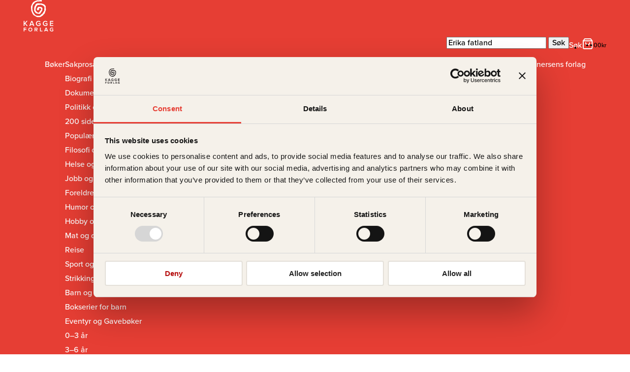

--- FILE ---
content_type: text/html; charset=UTF-8
request_url: https://kagge.no/?s=Erika+fatland
body_size: 18336
content:
<!DOCTYPE html>
<html lang="nb-NO">
<head>
		<meta charset="UTF-8" />
	<meta name="viewport" content="width=device-width, initial-scale=1" />
	<meta name="facebook-domain-verification" content="3d3i5ve7hw0awkt7tio6agmnoi9v6d" />
	<script type="text/javascript" data-cookieconsent="ignore">
	window.dataLayer = window.dataLayer || [];

	function gtag() {
		dataLayer.
		push(arguments);
	}

	gtag("consent", "default", {
		ad_user_data: "denied",
		ad_personalization: "denied",
		ad_storage: "denied",
		analytics_storage: "denied",
		functionality_storage: "denied",
		personalization_storage: "denied",
		security_storage: "granted",
		wait_for_update: 500,
	});
	gtag("set", "ads_data_redaction", true);
	</script>
<script type="text/javascript"
		id="Cookiebot"
		src="https://consent.cookiebot.com/uc.js"
		data-implementation="wp"
		data-cbid="e86da5f7-d9a9-42c4-b097-e5e1e43988b8"
							data-blockingmode="auto"
	></script>
<meta name='robots' content='noindex, follow' />

<!-- Google Tag Manager for WordPress by gtm4wp.com -->
<script data-cfasync="false" data-pagespeed-no-defer>
	var gtm4wp_datalayer_name = "dataLayer";
	var dataLayer = dataLayer || [];
	const gtm4wp_use_sku_instead = false;
	const gtm4wp_currency = 'NOK';
	const gtm4wp_product_per_impression = 10;
	const gtm4wp_clear_ecommerce = false;
</script>
<!-- End Google Tag Manager for WordPress by gtm4wp.com -->
	<!-- This site is optimized with the Yoast SEO Premium plugin v25.1 (Yoast SEO v25.1) - https://yoast.com/wordpress/plugins/seo/ -->
	<title>You searched for Erika fatland - Kagge</title>
	<meta property="og:locale" content="nb_NO" />
	<meta property="og:type" content="article" />
	<meta property="og:title" content="You searched for Erika fatland - Kagge" />
	<meta property="og:url" content="https://kagge.no/search/Erika fatland/" />
	<meta property="og:site_name" content="Kagge" />
	<meta name="twitter:card" content="summary_large_image" />
	<meta name="twitter:title" content="You searched for Erika fatland - Kagge" />
	<script type="application/ld+json" class="yoast-schema-graph">{"@context":"https://schema.org","@graph":[{"@type":["CollectionPage","SearchResultsPage"],"@id":"https://kagge.no/?s=Erika%20fatland","url":"https://kagge.no/?s=Erika%20fatland","name":"You searched for Erika fatland - Kagge","isPartOf":{"@id":"https://kagge.no/#website"},"primaryImageOfPage":{"@id":"#primaryimage"},"image":{"@id":"#primaryimage"},"thumbnailUrl":"https://kagge.no/content/uploads/2025/05/min-sosters-stemme-coverimage-9788248934868-org-1fc613.jpg","breadcrumb":{"@id":"#breadcrumb"},"inLanguage":"nb-NO"},{"@type":"ImageObject","inLanguage":"nb-NO","@id":"#primaryimage","url":"https://kagge.no/content/uploads/2025/05/min-sosters-stemme-coverimage-9788248934868-org-1fc613.jpg","contentUrl":"https://kagge.no/content/uploads/2025/05/min-sosters-stemme-coverimage-9788248934868-org-1fc613.jpg","width":1594,"height":2486},{"@type":"BreadcrumbList","@id":"#breadcrumb","itemListElement":[{"@type":"ListItem","position":1,"name":"Home","item":"https://kagge.no/"},{"@type":"ListItem","position":2,"name":"You searched for Erika fatland"}]},{"@type":"WebSite","@id":"https://kagge.no/#website","url":"https://kagge.no/","name":"Kagge","description":"Forlag","publisher":{"@id":"https://kagge.no/#organization"},"potentialAction":[{"@type":"SearchAction","target":{"@type":"EntryPoint","urlTemplate":"https://kagge.no/?s={search_term_string}"},"query-input":{"@type":"PropertyValueSpecification","valueRequired":true,"valueName":"search_term_string"}}],"inLanguage":"nb-NO"},{"@type":"Organization","@id":"https://kagge.no/#organization","name":"Kagge","url":"https://kagge.no/","logo":{"@type":"ImageObject","inLanguage":"nb-NO","@id":"https://kagge.no/#/schema/logo/image/","url":"https://kagge.no/content/uploads/2020/09/Kagge-logo-white.svg","contentUrl":"https://kagge.no/content/uploads/2020/09/Kagge-logo-white.svg","width":76,"height":80,"caption":"Kagge"},"image":{"@id":"https://kagge.no/#/schema/logo/image/"}}]}</script>
	<!-- / Yoast SEO Premium plugin. -->


<link rel='dns-prefetch' href='//static.klaviyo.com' />
<link rel='dns-prefetch' href='//checkout.vipps.no' />
<link rel='dns-prefetch' href='//use.typekit.net' />
<link rel='stylesheet' id='wp-block-library-css' href='https://kagge.no/wp/wp-includes/css/dist/block-library/style.min.css?ver=6.6.4' type='text/css' media='all' />
<style id='wp-block-library-theme-inline-css' type='text/css'>
.wp-block-audio :where(figcaption){color:#555;font-size:13px;text-align:center}.is-dark-theme .wp-block-audio :where(figcaption){color:#ffffffa6}.wp-block-audio{margin:0 0 1em}.wp-block-code{border:1px solid #ccc;border-radius:4px;font-family:Menlo,Consolas,monaco,monospace;padding:.8em 1em}.wp-block-embed :where(figcaption){color:#555;font-size:13px;text-align:center}.is-dark-theme .wp-block-embed :where(figcaption){color:#ffffffa6}.wp-block-embed{margin:0 0 1em}.blocks-gallery-caption{color:#555;font-size:13px;text-align:center}.is-dark-theme .blocks-gallery-caption{color:#ffffffa6}:root :where(.wp-block-image figcaption){color:#555;font-size:13px;text-align:center}.is-dark-theme :root :where(.wp-block-image figcaption){color:#ffffffa6}.wp-block-image{margin:0 0 1em}.wp-block-pullquote{border-bottom:4px solid;border-top:4px solid;color:currentColor;margin-bottom:1.75em}.wp-block-pullquote cite,.wp-block-pullquote footer,.wp-block-pullquote__citation{color:currentColor;font-size:.8125em;font-style:normal;text-transform:uppercase}.wp-block-quote{border-left:.25em solid;margin:0 0 1.75em;padding-left:1em}.wp-block-quote cite,.wp-block-quote footer{color:currentColor;font-size:.8125em;font-style:normal;position:relative}.wp-block-quote.has-text-align-right{border-left:none;border-right:.25em solid;padding-left:0;padding-right:1em}.wp-block-quote.has-text-align-center{border:none;padding-left:0}.wp-block-quote.is-large,.wp-block-quote.is-style-large,.wp-block-quote.is-style-plain{border:none}.wp-block-search .wp-block-search__label{font-weight:700}.wp-block-search__button{border:1px solid #ccc;padding:.375em .625em}:where(.wp-block-group.has-background){padding:1.25em 2.375em}.wp-block-separator.has-css-opacity{opacity:.4}.wp-block-separator{border:none;border-bottom:2px solid;margin-left:auto;margin-right:auto}.wp-block-separator.has-alpha-channel-opacity{opacity:1}.wp-block-separator:not(.is-style-wide):not(.is-style-dots){width:100px}.wp-block-separator.has-background:not(.is-style-dots){border-bottom:none;height:1px}.wp-block-separator.has-background:not(.is-style-wide):not(.is-style-dots){height:2px}.wp-block-table{margin:0 0 1em}.wp-block-table td,.wp-block-table th{word-break:normal}.wp-block-table :where(figcaption){color:#555;font-size:13px;text-align:center}.is-dark-theme .wp-block-table :where(figcaption){color:#ffffffa6}.wp-block-video :where(figcaption){color:#555;font-size:13px;text-align:center}.is-dark-theme .wp-block-video :where(figcaption){color:#ffffffa6}.wp-block-video{margin:0 0 1em}:root :where(.wp-block-template-part.has-background){margin-bottom:0;margin-top:0;padding:1.25em 2.375em}
</style>
<style id='kagge-cards-wrap-style-inline-css' type='text/css'>
.wp-block-kagge-cards-wrap.alignfull{margin-block:0;padding:var(--teft-theme-block-margin) 0}.wp-block-kagge-cards-wrap .layout-wrap{align-items:center;display:flex;flex-direction:row;flex-wrap:wrap;margin:auto}@media (min-width:1281px){.alignwide:is(.wp-block-kagge-cards-wrap .layout-wrap){max-width:var(--teft-theme-site-width)}.aligncenter:is(.wp-block-kagge-cards-wrap .layout-wrap){max-width:var(--teft-theme-content-width)}}@media (min-width:601px){.wp-block-kagge-cards-wrap .layout-wrap{max-width:none;width:calc(100% - var(--teft-theme-site-padding)*2)}}@media (max-width:600px){.wp-block-kagge-cards-wrap .layout-wrap{max-width:none;width:calc(100% - var(--teft-theme-site-padding)*2)}}@media (--teft-viewport-medium-only ){.wp-block-kagge-cards-wrap .layout-wrap{flex-direction:column}}@media (max-width:480px){.wp-block-kagge-cards-wrap .layout-wrap{width:calc(100vw - 50px)}}:is(.wp-block-kagge-cards-wrap .layout-wrap)>h2{margin:0;width:50%}@media (--teft-viewport-medium-only ){:is(.wp-block-kagge-cards-wrap .layout-wrap)>h2{width:66%}}@media (max-width:480px){:is(.wp-block-kagge-cards-wrap .layout-wrap)>h2{width:100%}}:is(.wp-block-kagge-cards-wrap .layout-wrap)>.link-wrap{text-align:right;width:50%}:is(:is(.wp-block-kagge-cards-wrap .layout-wrap)>.link-wrap)>a{margin-inline:auto 0;position:relative;text-align:right;width:-moz-fit-content;width:fit-content}@media (--teft-viewport-medium-only ){:is(.wp-block-kagge-cards-wrap .layout-wrap)>.link-wrap{width:33%}}@media (max-width:480px){:is(.wp-block-kagge-cards-wrap .layout-wrap)>.link-wrap{margin-top:var(--teft-spacing-md);order:2;width:100%}}:is(.wp-block-kagge-cards-wrap .layout-wrap)>.text-before{margin-bottom:var(--teft-spacing-lg)}:is(.wp-block-kagge-cards-wrap .layout-wrap) .card-wrap-content{margin-block-start:var(--teft-spacing-lg);width:100%}:is(.wp-block-kagge-cards-wrap .layout-wrap)>.text-after{margin-top:var(--teft-spacing-lg)}.wp-block-kagge-cards-wrap.is-style-nopadding{padding-bottom:0;padding-top:0}.wp-block-kagge-cards-wrap .wp-block-media-text,.wp-block-kagge-cards-wrap .wp-block-media-text.has-media-on-the-right{font-size:var(--teft-font-lg);gap:var(--teft-cards-gap);grid-template-columns:1fr 33%;padding:var(--teft-cards-gap)}:is(.wp-block-kagge-cards-wrap .wp-block-media-text.has-media-on-the-right,.wp-block-kagge-cards-wrap .wp-block-media-text) h1,:is(.wp-block-kagge-cards-wrap .wp-block-media-text.has-media-on-the-right,.wp-block-kagge-cards-wrap .wp-block-media-text) h2{font-size:56px}:is(.wp-block-kagge-cards-wrap .wp-block-media-text.has-media-on-the-right,.wp-block-kagge-cards-wrap .wp-block-media-text) .wp-block-button__link{box-sizing:border-box;height:40px;line-height:40px;padding:0 1em!important}.wp-block-kagge-cards-wrap .wp-block-media-text{grid-template-columns:33% 1fr}

</style>
<style id='safe-svg-svg-icon-style-inline-css' type='text/css'>
.safe-svg-cover{text-align:center}.safe-svg-cover .safe-svg-inside{display:inline-block;max-width:100%}.safe-svg-cover svg{height:100%;max-height:100%;max-width:100%;width:100%}

</style>
<link rel='stylesheet' id='teft-newsletter-block-style-css' href='https://kagge.no/content/plugins/teft-newsletter/build/style.css?ver=1710229756' type='text/css' media='all' />
<style id='t2-featured-content-layout-style-inline-css' type='text/css'>
:where(body){--t2-featured-content-layout-spacing-gap:var(--wp--custom--t-2-featured-content-layout--spacing--gap,1rem);--t2-featured-content-layout-spacing-row-gap:var(--wp--custom--t-2-featured-content-layout--spacing--row-gap,var(--t2-featured-content-layout-spacing-gap));--t2-featured-content-layout-spacing-column-gap:var(--wp--custom--t-2-featured-content-layout--spacing--column-gap,var(--t2-featured-content-layout-spacing-gap));--t2-featured-content-layout-spacing-margin:var(--wp--custom--t-2-featured-content-layout--spacing--margin,1.75em 0)}:where(.t2-featured-content-layout){margin-block:var(--t2-featured-content-layout-spacing-margin)}.t2-featured-content-layout{display:grid;gap:var(--t2-featured-content-layout-spacing-row-gap) var(--t2-featured-content-layout-spacing-column-gap);grid-auto-flow:dense;grid-template-columns:repeat(auto-fill,minmax(calc(50% - var(--t2-featured-content-layout-spacing-column-gap)),1fr))}@media (min-width:782px){.t2-featured-content-layout{grid-template-columns:repeat(auto-fill,minmax(calc(8.33333% - var(--t2-featured-content-layout-spacing-column-gap)),1fr))}}.t2-featured-content-layout.has-background{padding:2rem}.t2-featured-content-layout>*{grid-column:span 2}@media (min-width:782px){.t2-featured-content-layout>*{grid-column:span 4}.t2-featured-content-layout-col-3{grid-column:span 3}.t2-featured-content-layout-col-6{grid-column:span 6}.t2-featured-content-layout-col-8{grid-column:span 8}.t2-featured-content-layout-col-12{grid-column:span 12}}.t2-featured-content-layout-row-2{grid-row:span 2}.t2-featured-content-layout-row-3{grid-row:span 3}.t2-featured-content-layout-row-4{grid-row:span 4}
</style>
<style id='t2-featured-single-post-style-inline-css' type='text/css'>
.t2-featured-content{background:var(--wp--preset--color--background,#fff);color:var(--wp--preset--color--foreground,#000);position:relative}.t2-featured-content a{color:inherit;text-decoration:none;z-index:1}.t2-post-link:is(.t2-featured-content a):before{content:"";display:flex;height:100%;left:0;position:absolute;top:0;width:100%;z-index:0}.t2-featured-content img{max-width:100%;vertical-align:bottom}.t2-featured-content:focus{outline:1px auto highlight;outline:1px auto -webkit-focus-ring-color}
</style>
<style id='t2-link-list-style-inline-css' type='text/css'>
:where(body){--t2-link-list-typography-text-font-size:var(--wp--custom--t-2-link-list--typography--text-font-size);--t2-link-list-typography-text-font-weight:var(--wp--custom--t-2-link-list--typography--text-font-weight,700);--t2-link-list-typography-description-font-size:var(--wp--custom--t-2-link-list--typography--description-font-size,0.8125em);--t2-link-list-typography-description-color:var(--wp--custom--t-2-link-list--typography--description-color);--t2-link-list-spacing-item-gap:var(--wp--custom--t-2-link-list--spacing--item-gap,1.75rem);--t2-link-list-spacing-item-auto-min-width:var(--wp--custom--t-2-link-list--size--min-width,15.625rem);--t2-link-list-icon-color:var(--wp--custom--t-2-link-list--icon-color,currentColor)}.t2-link-list{display:grid;gap:var(--t2-link-list-spacing-item-gap);grid-template:1fr/1fr;list-style:none;padding:0}.t2-link-list.has-auto-columns{grid-template-columns:repeat(auto-fit,minmax(var(--t2-link-list-spacing-item-auto-min-width),1fr))}@media (min-width:600px){.t2-link-list.has-2-columns,.t2-link-list.has-3-columns,.t2-link-list.has-4-columns{grid-template-columns:1fr 1fr}}@media (min-width:782px){.t2-link-list.has-3-columns,.t2-link-list.has-4-columns{grid-template-columns:1fr 1fr 1fr}}@media (min-width:1280px){.t2-link-list.has-4-columns{grid-template-columns:1fr 1fr 1fr 1fr}}.t2-link-list-item__link{align-items:flex-start;display:flex;height:100%;text-decoration:none}.t2-link-list-item__content{flex-grow:1}.t2-link-list-item__icon{fill:var(--t2-link-list-icon-color);flex-shrink:0;margin-right:1.5rem}.t2-link-list__icon--right{flex-direction:row-reverse}.t2-link-list__icon--right .t2-link-list-item__icon{margin-left:1.5rem;margin-right:0}:is(.t2-link-list__icon--inline-left,.t2-link-list__icon--inline-right) .t2-link-list-item__icon{display:inline-block;position:relative}:is(.t2-link-list__icon--inline-left,.t2-link-list__icon--inline-right) .t2-link-list-item__icon-box{display:inline-block;height:1em;width:1.12em}:is(.t2-link-list__icon--inline-left,.t2-link-list__icon--inline-right) .t2-icon{height:1.12em;left:0;margin-top:-.56em;position:absolute;top:50%;width:1.12em}.t2-link-list__icon--inline-left .t2-link-list-item__icon{margin-right:.44em}.t2-link-list__icon--inline-right .t2-link-list-item__icon{margin-left:.44em}.t2-link-list__icon--below .t2-link-list-item__icon{display:block;height:var(--t2-link-list-icon-size);position:relative}.t2-link-list__icon--below .t2-link-list-item__icon-box{display:inline-block;height:var(--t2-link-list-icon-size);width:var(--t2-link-list-icon-size)}.t2-link-list__icon--below .t2-icon{height:var(--t2-link-list-icon-size);left:0;position:absolute;top:0;width:var(--t2-link-list-icon-size)}.t2-link-list-item__text{display:block;font-size:var(--t2-link-list-typography-text-font-size);font-weight:var(--t2-link-list-typography-text-font-weight);margin-block:unset}.t2-link-list-item__description{color:var(--t2-link-list-typography-description-color,var(--t2-link-list-description-color,inherit));font-size:var(--t2-link-list-typography-description-font-size)}
</style>
<style id='t2-hero-style-inline-css' type='text/css'>
:where(body){--t2-hero-spacing-gap:var(--wp--custom--t-2-hero--spacing--gap,1rem);--t2-hero-spacing-padding:var(--wp--custom--t-2-hero--spacing--padding,1rem);--t2-hero-min-height:var(--wp--custom--t-2-hero--min-height,25rem);--t2-hero-dim:0.5;--t2-hero-background-color:var(--wp--custom--t-2-hero--background-color,#000)}.t2-hero{display:flex;min-height:var(--t2-hero-min-height);position:relative}.t2-hero.t2-hero-has-image{display:grid;gap:var(--t2-hero-spacing-gap);grid-template-columns:1fr}@media (min-width:782px){.t2-hero.t2-hero-has-image{grid-template-columns:1fr 1fr}}.t2-hero.t2-hero-has-image>img{height:100%;object-fit:cover;width:100%}@media (min-width:782px){.t2-hero.t2-hero-has-image>img{grid-column:2}}.t2-hero.t2-hero-has-image .t2-hero__header{grid-column:1;grid-row:2}@media (min-width:782px){.t2-hero.t2-hero-has-image .t2-hero__header{grid-row:1}}.t2-hero.t2-hero-has-fullsize-image{background:var(--t2-hero-background-color);display:flex}.t2-hero.t2-hero-has-fullsize-image>img{height:100%;inset:0;object-fit:cover;position:absolute;width:100%;z-index:0}.t2-hero.t2-hero-has-fullsize-image:before{background-color:inherit;bottom:0;content:"";left:0;opacity:var(--t2-hero-dim);position:absolute;right:0;top:0;z-index:1}.t2-hero.t2-hero-has-fullsize-image .t2-hero__header{padding:var(--t2-hero-spacing-padding)}.t2-hero .t2-hero__header{z-index:1}.t2-hero.t2-hero-image-position-left>img{grid-column:1;grid-row:1}.t2-hero.t2-hero-image-position-left .t2-hero__header{grid-row:2}@media (min-width:782px){.t2-hero.t2-hero-image-position-left .t2-hero__header{grid-column:2;grid-row:1}}.t2-hero.t2-hero-content-position-center-center{align-items:center;justify-content:center}.t2-hero.t2-hero-content-position-center-center .t2-hero__header{align-items:center;display:flex;justify-content:center;text-align:center}.t2-hero.t2-hero-content-position-center-left{align-items:center;justify-content:flex-start}.t2-hero.t2-hero-content-position-center-left .t2-hero__header{align-items:center;display:flex;justify-content:flex-start}.t2-hero.t2-hero-content-position-center-right{align-items:center;justify-content:flex-end}.t2-hero.t2-hero-content-position-center-right .t2-hero__header{align-items:center;display:flex;justify-content:flex-end;text-align:right}.t2-hero.t2-hero-content-position-top-center{align-items:flex-start;justify-content:center}.t2-hero.t2-hero-content-position-top-center .t2-hero__header{align-items:flex-start;display:flex;justify-content:center;text-align:center}.t2-hero.t2-hero-content-position-top-left{align-items:flex-start;justify-content:flex-start}.t2-hero.t2-hero-content-position-top-left .t2-hero__header{align-items:flex-start;display:flex;justify-content:flex-start}.t2-hero.t2-hero-content-position-top-right{align-items:flex-start;justify-content:flex-end}.t2-hero.t2-hero-content-position-top-right .t2-hero__header{align-items:flex-start;display:flex;justify-content:flex-end;text-align:right}.t2-hero.t2-hero-content-position-bottom-center{align-items:flex-end;justify-content:center}.t2-hero.t2-hero-content-position-bottom-center .t2-hero__header{align-items:flex-end;display:flex;justify-content:center;text-align:center}.t2-hero.t2-hero-content-position-bottom-left{align-items:flex-end;justify-content:flex-start}.t2-hero.t2-hero-content-position-bottom-left .t2-hero__header{align-items:flex-end;display:flex;justify-content:flex-start}.t2-hero.t2-hero-content-position-bottom-right{align-items:flex-end;justify-content:flex-end}.t2-hero.t2-hero-content-position-bottom-right .t2-hero__header{align-items:flex-end;display:flex;justify-content:flex-end;text-align:right}
</style>
<link rel='stylesheet' id='t2-supports-grid-css' href='https://kagge.no/content/plugins/t2/build/editor/supports/grid/style.css?ver=6ddc72da38de6ee107e5' type='text/css' media='all' />
<style id='t2-post-dynamic-part-style-inline-css' type='text/css'>
.t2-post-dynamic-part{display:flex;flex-wrap:wrap}
</style>
<style id='t2-post-excerpt-style-inline-css' type='text/css'>
.t2-post-excerpt p{margin:0}
</style>
<style id='t2-post-featured-image-style-inline-css' type='text/css'>
.t2-post-featured-image{margin:0 0 1rem}.t2-post-featured-image.has-image-ratio-16-9{aspect-ratio:16/9}.t2-post-featured-image.has-image-ratio-4-3{aspect-ratio:4/3}.t2-post-featured-image.has-image-ratio-1-1{aspect-ratio:1/1}.t2-post-featured-image.has-image-ratio-3-2{aspect-ratio:3/2}.t2-post-featured-image img,.t2-post-featured-image__fallback{height:100%;object-fit:cover;object-position:var(--t2-focal-point,center center);width:100%}.t2-post-featured-image__fallback{align-items:center;background:var(--t2-fallback-background,#96969640);display:flex;font-size:3em;justify-content:center}
</style>
<style id='t2-post-link-style-inline-css' type='text/css'>
.t2-post-link{width:100%}.t2-featured-single-post.has-background .t2-post-link{padding-bottom:1rem}.t2-featured-single-post.has-background .t2-post-link>.wp-block-group:first-child{padding-top:1rem}
</style>
<style id='t2-post-title-style-inline-css' type='text/css'>
.t2-post-title{margin:0}.t2-featured-single-post.has-background .t2-post-title{padding:0 1rem}
</style>
<style id='classic-theme-styles-inline-css' type='text/css'>
/*! This file is auto-generated */
.wp-block-button__link{color:#fff;background-color:#32373c;border-radius:9999px;box-shadow:none;text-decoration:none;padding:calc(.667em + 2px) calc(1.333em + 2px);font-size:1.125em}.wp-block-file__button{background:#32373c;color:#fff;text-decoration:none}
</style>
<style id='global-styles-inline-css' type='text/css'>
:root{--wp--preset--aspect-ratio--square: 1;--wp--preset--aspect-ratio--4-3: 4/3;--wp--preset--aspect-ratio--3-4: 3/4;--wp--preset--aspect-ratio--3-2: 3/2;--wp--preset--aspect-ratio--2-3: 2/3;--wp--preset--aspect-ratio--16-9: 16/9;--wp--preset--aspect-ratio--9-16: 9/16;--wp--preset--color--black: #000000;--wp--preset--color--cyan-bluish-gray: #abb8c3;--wp--preset--color--white: #ffffff;--wp--preset--color--pale-pink: #f78da7;--wp--preset--color--vivid-red: #cf2e2e;--wp--preset--color--luminous-vivid-orange: #ff6900;--wp--preset--color--luminous-vivid-amber: #fcb900;--wp--preset--color--light-green-cyan: #7bdcb5;--wp--preset--color--vivid-green-cyan: #00d084;--wp--preset--color--pale-cyan-blue: #8ed1fc;--wp--preset--color--vivid-cyan-blue: #0693e3;--wp--preset--color--vivid-purple: #9b51e0;--wp--preset--color--secondary: #f5f1ea;--wp--preset--color--secondary-dark: #e4e0d9;--wp--preset--color--primary: #e63e34;--wp--preset--color--primary-dark: #b50b0b;--wp--preset--color--neutral-40: #999999;--wp--preset--color--neutral-60: #666666;--wp--preset--color--dark: #333333;--wp--preset--gradient--vivid-cyan-blue-to-vivid-purple: linear-gradient(135deg,rgba(6,147,227,1) 0%,rgb(155,81,224) 100%);--wp--preset--gradient--light-green-cyan-to-vivid-green-cyan: linear-gradient(135deg,rgb(122,220,180) 0%,rgb(0,208,130) 100%);--wp--preset--gradient--luminous-vivid-amber-to-luminous-vivid-orange: linear-gradient(135deg,rgba(252,185,0,1) 0%,rgba(255,105,0,1) 100%);--wp--preset--gradient--luminous-vivid-orange-to-vivid-red: linear-gradient(135deg,rgba(255,105,0,1) 0%,rgb(207,46,46) 100%);--wp--preset--gradient--very-light-gray-to-cyan-bluish-gray: linear-gradient(135deg,rgb(238,238,238) 0%,rgb(169,184,195) 100%);--wp--preset--gradient--cool-to-warm-spectrum: linear-gradient(135deg,rgb(74,234,220) 0%,rgb(151,120,209) 20%,rgb(207,42,186) 40%,rgb(238,44,130) 60%,rgb(251,105,98) 80%,rgb(254,248,76) 100%);--wp--preset--gradient--blush-light-purple: linear-gradient(135deg,rgb(255,206,236) 0%,rgb(152,150,240) 100%);--wp--preset--gradient--blush-bordeaux: linear-gradient(135deg,rgb(254,205,165) 0%,rgb(254,45,45) 50%,rgb(107,0,62) 100%);--wp--preset--gradient--luminous-dusk: linear-gradient(135deg,rgb(255,203,112) 0%,rgb(199,81,192) 50%,rgb(65,88,208) 100%);--wp--preset--gradient--pale-ocean: linear-gradient(135deg,rgb(255,245,203) 0%,rgb(182,227,212) 50%,rgb(51,167,181) 100%);--wp--preset--gradient--electric-grass: linear-gradient(135deg,rgb(202,248,128) 0%,rgb(113,206,126) 100%);--wp--preset--gradient--midnight: linear-gradient(135deg,rgb(2,3,129) 0%,rgb(40,116,252) 100%);--wp--preset--font-size--small: 13px;--wp--preset--font-size--medium: 20px;--wp--preset--font-size--large: 36px;--wp--preset--font-size--x-large: 42px;--wp--preset--spacing--20: 0.44rem;--wp--preset--spacing--30: 0.67rem;--wp--preset--spacing--40: 1rem;--wp--preset--spacing--50: 1.5rem;--wp--preset--spacing--60: 2.25rem;--wp--preset--spacing--70: 3.38rem;--wp--preset--spacing--80: 5.06rem;--wp--preset--shadow--natural: 6px 6px 9px rgba(0, 0, 0, 0.2);--wp--preset--shadow--deep: 12px 12px 50px rgba(0, 0, 0, 0.4);--wp--preset--shadow--sharp: 6px 6px 0px rgba(0, 0, 0, 0.2);--wp--preset--shadow--outlined: 6px 6px 0px -3px rgba(255, 255, 255, 1), 6px 6px rgba(0, 0, 0, 1);--wp--preset--shadow--crisp: 6px 6px 0px rgba(0, 0, 0, 1);}:where(.is-layout-flex){gap: 0.5em;}:where(.is-layout-grid){gap: 0.5em;}body .is-layout-flex{display: flex;}.is-layout-flex{flex-wrap: wrap;align-items: center;}.is-layout-flex > :is(*, div){margin: 0;}body .is-layout-grid{display: grid;}.is-layout-grid > :is(*, div){margin: 0;}:where(.wp-block-columns.is-layout-flex){gap: 2em;}:where(.wp-block-columns.is-layout-grid){gap: 2em;}.has-black-color{color: var(--wp--preset--color--black) !important;}.has-cyan-bluish-gray-color{color: var(--wp--preset--color--cyan-bluish-gray) !important;}.has-white-color{color: var(--wp--preset--color--white) !important;}.has-pale-pink-color{color: var(--wp--preset--color--pale-pink) !important;}.has-vivid-red-color{color: var(--wp--preset--color--vivid-red) !important;}.has-luminous-vivid-orange-color{color: var(--wp--preset--color--luminous-vivid-orange) !important;}.has-luminous-vivid-amber-color{color: var(--wp--preset--color--luminous-vivid-amber) !important;}.has-light-green-cyan-color{color: var(--wp--preset--color--light-green-cyan) !important;}.has-vivid-green-cyan-color{color: var(--wp--preset--color--vivid-green-cyan) !important;}.has-pale-cyan-blue-color{color: var(--wp--preset--color--pale-cyan-blue) !important;}.has-vivid-cyan-blue-color{color: var(--wp--preset--color--vivid-cyan-blue) !important;}.has-vivid-purple-color{color: var(--wp--preset--color--vivid-purple) !important;}.has-black-background-color{background-color: var(--wp--preset--color--black) !important;}.has-cyan-bluish-gray-background-color{background-color: var(--wp--preset--color--cyan-bluish-gray) !important;}.has-white-background-color{background-color: var(--wp--preset--color--white) !important;}.has-pale-pink-background-color{background-color: var(--wp--preset--color--pale-pink) !important;}.has-vivid-red-background-color{background-color: var(--wp--preset--color--vivid-red) !important;}.has-luminous-vivid-orange-background-color{background-color: var(--wp--preset--color--luminous-vivid-orange) !important;}.has-luminous-vivid-amber-background-color{background-color: var(--wp--preset--color--luminous-vivid-amber) !important;}.has-light-green-cyan-background-color{background-color: var(--wp--preset--color--light-green-cyan) !important;}.has-vivid-green-cyan-background-color{background-color: var(--wp--preset--color--vivid-green-cyan) !important;}.has-pale-cyan-blue-background-color{background-color: var(--wp--preset--color--pale-cyan-blue) !important;}.has-vivid-cyan-blue-background-color{background-color: var(--wp--preset--color--vivid-cyan-blue) !important;}.has-vivid-purple-background-color{background-color: var(--wp--preset--color--vivid-purple) !important;}.has-black-border-color{border-color: var(--wp--preset--color--black) !important;}.has-cyan-bluish-gray-border-color{border-color: var(--wp--preset--color--cyan-bluish-gray) !important;}.has-white-border-color{border-color: var(--wp--preset--color--white) !important;}.has-pale-pink-border-color{border-color: var(--wp--preset--color--pale-pink) !important;}.has-vivid-red-border-color{border-color: var(--wp--preset--color--vivid-red) !important;}.has-luminous-vivid-orange-border-color{border-color: var(--wp--preset--color--luminous-vivid-orange) !important;}.has-luminous-vivid-amber-border-color{border-color: var(--wp--preset--color--luminous-vivid-amber) !important;}.has-light-green-cyan-border-color{border-color: var(--wp--preset--color--light-green-cyan) !important;}.has-vivid-green-cyan-border-color{border-color: var(--wp--preset--color--vivid-green-cyan) !important;}.has-pale-cyan-blue-border-color{border-color: var(--wp--preset--color--pale-cyan-blue) !important;}.has-vivid-cyan-blue-border-color{border-color: var(--wp--preset--color--vivid-cyan-blue) !important;}.has-vivid-purple-border-color{border-color: var(--wp--preset--color--vivid-purple) !important;}.has-vivid-cyan-blue-to-vivid-purple-gradient-background{background: var(--wp--preset--gradient--vivid-cyan-blue-to-vivid-purple) !important;}.has-light-green-cyan-to-vivid-green-cyan-gradient-background{background: var(--wp--preset--gradient--light-green-cyan-to-vivid-green-cyan) !important;}.has-luminous-vivid-amber-to-luminous-vivid-orange-gradient-background{background: var(--wp--preset--gradient--luminous-vivid-amber-to-luminous-vivid-orange) !important;}.has-luminous-vivid-orange-to-vivid-red-gradient-background{background: var(--wp--preset--gradient--luminous-vivid-orange-to-vivid-red) !important;}.has-very-light-gray-to-cyan-bluish-gray-gradient-background{background: var(--wp--preset--gradient--very-light-gray-to-cyan-bluish-gray) !important;}.has-cool-to-warm-spectrum-gradient-background{background: var(--wp--preset--gradient--cool-to-warm-spectrum) !important;}.has-blush-light-purple-gradient-background{background: var(--wp--preset--gradient--blush-light-purple) !important;}.has-blush-bordeaux-gradient-background{background: var(--wp--preset--gradient--blush-bordeaux) !important;}.has-luminous-dusk-gradient-background{background: var(--wp--preset--gradient--luminous-dusk) !important;}.has-pale-ocean-gradient-background{background: var(--wp--preset--gradient--pale-ocean) !important;}.has-electric-grass-gradient-background{background: var(--wp--preset--gradient--electric-grass) !important;}.has-midnight-gradient-background{background: var(--wp--preset--gradient--midnight) !important;}.has-small-font-size{font-size: var(--wp--preset--font-size--small) !important;}.has-medium-font-size{font-size: var(--wp--preset--font-size--medium) !important;}.has-large-font-size{font-size: var(--wp--preset--font-size--large) !important;}.has-x-large-font-size{font-size: var(--wp--preset--font-size--x-large) !important;}
:where(.wp-block-columns.is-layout-flex){gap: 2em;}:where(.wp-block-columns.is-layout-grid){gap: 2em;}
:root :where(.wp-block-pullquote){font-size: 1.5em;line-height: 1.6;}
</style>
<link rel='stylesheet' id='woocommerce-layout-css' href='https://kagge.no/content/plugins/woocommerce/assets/css/woocommerce-layout.css?ver=9.8.5' type='text/css' media='all' />
<link rel='stylesheet' id='woocommerce-general-css' href='https://kagge.no/content/plugins/woocommerce/assets/css/woocommerce.css?ver=9.8.5' type='text/css' media='all' />
<link rel='stylesheet' id='woocommerce-smallscreen-css' href='https://kagge.no/content/plugins/woocommerce/assets/css/woocommerce-smallscreen.css?ver=9.8.5' type='text/css' media='only screen and (max-width: 768px)' />
<link rel='stylesheet' id='teft-woo-css' href='https://kagge.no/content/plugins/kagge-woo/build/view.css?ver=5fefa6c2ed9218c595ed' type='text/css' media='all' />
<style id='woocommerce-inline-inline-css' type='text/css'>
.woocommerce form .form-row .required { visibility: visible; }
</style>
<link rel='stylesheet' id='kagge-gift-product-frontend-css' href='https://kagge.no/content/plugins/kagge-gift-product/assets/frontend.css?ver=1.0.0' type='text/css' media='all' />
<link rel='stylesheet' id='tawcvs-frontend-css' href='https://kagge.no/content/plugins/variation-swatches-for-woocommerce/assets/css/frontend.css?ver=1762936950' type='text/css' media='all' />
<link rel='stylesheet' id='brands-styles-css' href='https://kagge.no/content/plugins/woocommerce/assets/css/brands.css?ver=9.8.5' type='text/css' media='all' />
<link rel='stylesheet' id='teft-fonts-css' href='https://use.typekit.net/xll0gqp.css?ver=2.0.0' type='text/css' media='all' />
<link rel='stylesheet' id='teft-css' href='https://kagge.no/content/themes/teft-theme/build/view.css?ver=1762936952' type='text/css' media='all' />
<link rel='stylesheet' id='vipps-gw-css' href='https://kagge.no/content/plugins/woo-vipps/css/vipps.css?ver=1734511346' type='text/css' media='all' />
<link rel='stylesheet' id='searchwp-forms-css' href='https://kagge.no/content/plugins/searchwp/assets/css/frontend/search-forms.css?ver=4.3.17' type='text/css' media='all' />
<script type="text/template" id="tmpl-variation-template">
	<div class="woocommerce-variation-description">{{{ data.variation.variation_description }}}</div>
	<div class="woocommerce-variation-price">{{{ data.variation.price_html }}}</div>
	<div class="woocommerce-variation-availability">{{{ data.variation.availability_html }}}</div>
</script>
<script type="text/template" id="tmpl-unavailable-variation-template">
	<p role="alert">Beklager, dette produktet er ikke tilgjengelig. Vennligst velg en annen kombinasjon.</p>
</script>
<script type="text/javascript" src="https://kagge.no/wp/wp-includes/js/jquery/jquery.min.js?ver=3.7.1" id="jquery-core-js" data-cookieconsent="ignore"></script>
<script type="text/javascript" src="https://kagge.no/wp/wp-includes/js/jquery/jquery-migrate.min.js?ver=3.4.1" id="jquery-migrate-js" data-cookieconsent="ignore"></script>
<script type="text/javascript" src="https://kagge.no/content/plugins/woocommerce/assets/js/jquery-blockui/jquery.blockUI.min.js?ver=2.7.0-wc.9.8.5" id="jquery-blockui-js" defer="defer" data-wp-strategy="defer"></script>
<script type="text/javascript" id="wc-add-to-cart-js-extra">
/* <![CDATA[ */
var wc_add_to_cart_params = {"ajax_url":"\/wp\/wp-admin\/admin-ajax.php","wc_ajax_url":"\/?wc-ajax=%%endpoint%%","i18n_view_cart":"Vis handlekurv","cart_url":"https:\/\/kagge.no\/handlekurv\/","is_cart":"","cart_redirect_after_add":"no"};
/* ]]> */
</script>
<script type="text/javascript" src="https://kagge.no/content/plugins/woocommerce/assets/js/frontend/add-to-cart.min.js?ver=9.8.5" id="wc-add-to-cart-js" defer="defer" data-wp-strategy="defer"></script>
<script type="text/javascript" src="https://kagge.no/content/plugins/woocommerce/assets/js/js-cookie/js.cookie.min.js?ver=2.1.4-wc.9.8.5" id="js-cookie-js" defer="defer" data-wp-strategy="defer"></script>
<script type="text/javascript" id="woocommerce-js-extra">
/* <![CDATA[ */
var woocommerce_params = {"ajax_url":"\/wp\/wp-admin\/admin-ajax.php","wc_ajax_url":"\/?wc-ajax=%%endpoint%%","i18n_password_show":"Vis passord","i18n_password_hide":"Skjul passord"};
/* ]]> */
</script>
<script type="text/javascript" src="https://kagge.no/content/plugins/woocommerce/assets/js/frontend/woocommerce.min.js?ver=9.8.5" id="woocommerce-js" defer="defer" data-wp-strategy="defer"></script>
<script type="text/javascript" src="https://checkout.vipps.no/on-site-messaging/v1/vipps-osm.js?ver=3.0.9" id="vipps-onsite-messageing-js"></script>
<script type="text/javascript" id="wc-settings-dep-in-header-js-after">
/* <![CDATA[ */
console.warn( "Scripts that have a dependency on [wc-settings, wc-blocks-checkout] must be loaded in the footer, klaviyo-klaviyo-checkout-block-editor-script was registered to load in the header, but has been switched to load in the footer instead. See https://github.com/woocommerce/woocommerce-gutenberg-products-block/pull/5059" );
console.warn( "Scripts that have a dependency on [wc-settings, wc-blocks-checkout] must be loaded in the footer, klaviyo-klaviyo-checkout-block-view-script was registered to load in the header, but has been switched to load in the footer instead. See https://github.com/woocommerce/woocommerce-gutenberg-products-block/pull/5059" );
/* ]]> */
</script>
<link rel="https://api.w.org/" href="https://kagge.no/wp-json/" /><meta name="generator" content="WordPress 6.6.4" />
<meta name="generator" content="WooCommerce 9.8.5" />

<!-- This website runs the Product Feed PRO for WooCommerce by AdTribes.io plugin - version 13.3.9.1 -->

<!-- Google Tag Manager for WordPress by gtm4wp.com -->
<!-- GTM Container placement set to manual -->
<script data-cfasync="false" data-pagespeed-no-defer type="text/javascript">
	var dataLayer_content = {"pagePostType":"search-results","siteSearchTerm":"Erika fatland","siteSearchFrom":"","siteSearchResults":10,"cartContent":{"totals":{"applied_coupons":[],"discount_total":0,"subtotal":0,"total":0},"items":[]}};
	dataLayer.push( dataLayer_content );
</script>
<script data-cfasync="false">
(function(w,d,s,l,i){w[l]=w[l]||[];w[l].push({'gtm.start':
new Date().getTime(),event:'gtm.js'});var f=d.getElementsByTagName(s)[0],
j=d.createElement(s),dl=l!='dataLayer'?'&l='+l:'';j.async=true;j.src=
'//www.googletagmanager.com/gtm.js?id='+i+dl;f.parentNode.insertBefore(j,f);
})(window,document,'script','dataLayer','GTM-WSP4J25');
</script>
<!-- End Google Tag Manager for WordPress by gtm4wp.com --><script async="true" type="text/javascript" src="https://s.kk-resources.com/leadtag.js" ></script>	<link rel="manifest" href="https://kagge.no/content/themes/teft-theme/manifest.json">
		<noscript><style>.woocommerce-product-gallery{ opacity: 1 !important; }</style></noscript>
	<link rel="icon" href="https://kagge.no/content/uploads/2020/10/cropped-Fav-icon-32x32.png" sizes="32x32" />
<link rel="icon" href="https://kagge.no/content/uploads/2020/10/cropped-Fav-icon-192x192.png" sizes="192x192" />
<link rel="apple-touch-icon" href="https://kagge.no/content/uploads/2020/10/cropped-Fav-icon-180x180.png" />
<meta name="msapplication-TileImage" content="https://kagge.no/content/uploads/2020/10/cropped-Fav-icon-270x270.png" />

	<!-- Start of Sleeknote signup and lead generation tool - www.sleeknote.com -->
	<script id=‘sleeknoteScript’ type=‘text/javascript’>
(function () {        var sleeknoteScriptTag = document.createElement(‘script’);
sleeknoteScriptTag.type = ‘text/javascript’;
sleeknoteScriptTag.charset = ‘utf-8’;
sleeknoteScriptTag.src = (‘//sleeknotecustomerscripts.sleeknote.com/34591.js’);
var s = document.getElementById(‘sleeknoteScript’);
s.parentNode.insertBefore(sleeknoteScriptTag, s);
})();
</script>
	<!-- End of Sleeknote signup and lead generation tool - www.sleeknote.com -->

	<!-- Snap Pixel Code -->

	<!-- Snap Pixel Code -->

	<script type='text/javascript'>

		(function(e,t,n){if(e.snaptr)return;var a=e.snaptr=function()

		{a.handleRequest?a.handleRequest.apply(a,arguments):a.queue.push(arguments)};

			a.queue=[];var s='script';r=t.createElement(s);r.async=!0;

			r.src=n;var u=t.getElementsByTagName(s)[0];

			u.parentNode.insertBefore(r,u);})(window,document,

			'https://sc-static.net/scevent.min.js');



		snaptr('init', '4a5563f0-6fb2-4db0-8d81-01066216a522', {

			'user_email': '__INSERT_USER_EMAIL__'

		});



		snaptr('track', 'PAGE_VIEW');



	</script>

	<!-- End Snap Pixel Code -->

	<!-- End Snap Pixel Code -->

</head>
<body class="search search-results wp-custom-logo wp-embed-responsive theme-teft-theme woocommerce-no-js">
<!-- Google tag (gtag.js) -->
<script async src="https://www.googletagmanager.com/gtag/js?id=G-ELHE351Q9M"></script> <script>
	window.dataLayer = window.dataLayer || [];
	function gtag(){dataLayer.push(arguments);}
	gtag('js', new Date());

	gtag('config', 'G-ELHE351Q9M');
</script>

<!-- Google Tag Manager (noscript) -->
<noscript><iframe src="https://www.googletagmanager.com/ns.html?id=GTM-WSP4J25" height="0" width="0" style="display:none;visibility:hidden"></iframe></noscript>
<!-- End Google Tag Manager (noscript) -->


<!-- GTM Container placement set to manual -->
<!-- Google Tag Manager (noscript) -->
				<noscript><iframe src="https://www.googletagmanager.com/ns.html?id=GTM-WSP4J25" height="0" width="0" style="display:none;visibility:hidden" aria-hidden="true"></iframe></noscript>
<!-- End Google Tag Manager (noscript) -->
<div class="site hfeed">

	
	<header id="masthead" class="site-header">
		<div class="site-container">
			<div class="site-header--branding">
	<a href="https://kagge.no/" class="custom-logo-link" rel="home"><img width="76" height="80" src="https://kagge.no/content/uploads/2020/09/Kagge-logo-white.svg" class="custom-logo" alt="Kagge" decoding="async" /></a></div>

			<div class="site-header--content">
				<div class="site-header--content-top"><div class="site-header--search">
	<div class="site-search-wrapper">
		<div id="site-search" class="site-search" aria-hidden="true">
			<form role="search" method="get" class="search-form" action="https://kagge.no/">
				<label>
					<span class="screen-reader-text">Søk etter:</span>
					<input type="search" class="search-field" placeholder="Søk &hellip;" value="Erika fatland" name="s" />
				</label>
				<input type="submit" class="search-submit" value="Søk" />
			</form>		</div>
		<div id="site-search-results" class="search-results" style="display: block">
			<button id="to-search-results-page" class="search-results-page">se alle</button>
			<ul></ul>
		</div>
		<div class="search-overlay"></div>
	</div>
	<button
		type="button"
		class="site-header--search--toggle"
		aria-controls="site-search"
		aria-expanded="false"
		aria-haspopup="true"
	>
		<svg
			aria-label="Søk"
			class="site-search__icon"
			xmlns="http://www.w3.org/2000/svg"
			viewBox="0 0 24 24"
		>
			<path d="M11 19C15.4183 19 19 15.4183 19 11C19 6.58172 15.4183 3 11 3C6.58172 3 3 6.58172 3 11C3 15.4183 6.58172 19 11 19Z" stroke="white" stroke-width="2" stroke-linecap="round" stroke-linejoin="round"/>
			<path d="M21.0001 20.9999L16.6501 16.6499" stroke="white" stroke-width="2" stroke-linecap="round" stroke-linejoin="round"/>
		</svg>
		<span>Søk</span>
	</button>
</div>

			<a class="teft-woo-cart-fragment"
				onclick="TeftWoo_CartFragment.toggleMiniCart()"
				title="Se handlekurven">
						<ul>
				<li class="fragment-icon"><svg xmlns="http://www.w3.org/2000/svg" width="24" height="24" viewBox="0 0 24 24" fill="none">
<path d="M6 2L3 6V20C3 20.5304 3.21071 21.0391 3.58579 21.4142C3.96086 21.7893 4.46957 22 5 22H19C19.5304 22 20.0391 21.7893 20.4142 21.4142C20.7893 21.0391 21 20.5304 21 20V6L18 2H6Z" stroke="white" stroke-width="2" stroke-linecap="round" stroke-linejoin="round"/>
<path d="M3 6H21" stroke="white" stroke-width="2" stroke-linecap="round" stroke-linejoin="round"/>
<path d="M16 10C16 11.0609 15.5786 12.0783 14.8284 12.8284C14.0783 13.5786 13.0609 14 12 14C10.9391 14 9.92172 13.5786 9.17157 12.8284C8.42143 12.0783 8 11.0609 8 10" stroke="white" stroke-width="2" stroke-linecap="round" stroke-linejoin="round"/>
</svg></li>
				<li class="fragment-count">0</li>
				<li class="fragment-total"><span class="woocommerce-Price-amount amount">0<span class="woocommerce-Price-currencySymbol">&#107;&#114;</span></span></li>
			</ul>
		</a>
		</div>
				<div class="site-header--content-bottom"><button
	type="button"
	class="site-header--nav-toggle"
	aria-controls="site-header--nav"
	aria-expanded="false">
	<span class="label">Meny</span>
	<svg
		aria-label="Meny"
		xmlns="http://www.w3.org/2000/svg"
		viewBox="0 0 24 24"
	>
		<rect x="0.5" y="2.5" width="23" height="3" rx="1" ry="1" />
		<rect x="0.5" y="10.5" width="23" height="3" rx="1" ry="1" />
		<rect x="0.5" y="18.5" width="23" height="3" rx="1" ry="1" />
	</svg>
</button>

<nav id="site-header--nav" class="site-header--nav" aria-label="Toppmeny">
	<div class="menu-main-container"><ul id="menu-main" class="main-menu"><li id="menu-item-1751" class="menu-item menu-item-type-post_type menu-item-object-page menu-item-has-children is-mega-menu mega-menu-columns-5 menu-item-1751"><a href="https://kagge.no/boker/">Bøker</a>
<ul class="sub-menu">
	<li id="menu-item-1804" class="menu-item menu-item-type-taxonomy menu-item-object-product_cat menu-item-has-children is-mega-main-item menu-item-1804"><a href="https://kagge.no/boker/sakprosa/">Sakprosa</a>
	<ul class="sub-menu">
		<li id="menu-item-1805" class="menu-item menu-item-type-taxonomy menu-item-object-product_cat menu-item-1805"><a href="https://kagge.no/boker/sakprosa/biografi-og-historie/">Biografi og historie</a></li>
		<li id="menu-item-1806" class="menu-item menu-item-type-taxonomy menu-item-object-product_cat menu-item-1806"><a href="https://kagge.no/boker/sakprosa/dokumentar/">Dokumentar</a></li>
		<li id="menu-item-1810" class="menu-item menu-item-type-taxonomy menu-item-object-product_cat menu-item-1810"><a href="https://kagge.no/boker/sakprosa/politikk-og-samfunn/">Politikk og samfunn</a></li>
		<li id="menu-item-52170" class="menu-item menu-item-type-post_type menu-item-object-page menu-item-52170"><a href="https://kagge.no/verden-pa-200-sider/">200 sider-serien</a></li>
		<li id="menu-item-1811" class="menu-item menu-item-type-taxonomy menu-item-object-product_cat menu-item-1811"><a href="https://kagge.no/boker/sakprosa/populaervitenskap/">Populærvitenskap</a></li>
		<li id="menu-item-11157" class="menu-item menu-item-type-custom menu-item-object-custom menu-item-11157"><a href="https://kagge.no/boker/sakprosa/filosofi-og-innsikt/">Filosofi og innsikt</a></li>
		<li id="menu-item-1808" class="menu-item menu-item-type-taxonomy menu-item-object-product_cat menu-item-has-children menu-item-1808"><a href="https://kagge.no/boker/sakprosa/helse-og-selvutvikling/">Helse og selvutvikling</a>
		<ul class="sub-menu">
			<li id="menu-item-63858" class="menu-item menu-item-type-custom menu-item-object-custom menu-item-63858"><a href="https://kagge.no/boker/sakprosa/helse-og-selvutvikling/jobb-og-ledelse/">Jobb og ledelse</a></li>
			<li id="menu-item-63857" class="menu-item menu-item-type-custom menu-item-object-custom menu-item-63857"><a href="https://kagge.no/boker/sakprosa/helse-og-selvutvikling/foreldre-og-barn/">Foreldre og barn</a></li>
		</ul>
</li>
		<li id="menu-item-1809" class="menu-item menu-item-type-taxonomy menu-item-object-product_cat menu-item-1809"><a href="https://kagge.no/boker/sakprosa/humor-underholdning/">Humor og underholdning</a></li>
	</ul>
</li>
	<li id="menu-item-1821" class="menu-item menu-item-type-taxonomy menu-item-object-product_cat menu-item-has-children is-mega-main-item menu-item-1821"><a href="https://kagge.no/boker/hobby-og-fritid/">Hobby og fritid</a>
	<ul class="sub-menu">
		<li id="menu-item-1822" class="menu-item menu-item-type-taxonomy menu-item-object-product_cat menu-item-1822"><a href="https://kagge.no/boker/hobby-og-fritid/mat-og-drikke/">Mat og drikke</a></li>
		<li id="menu-item-1823" class="menu-item menu-item-type-taxonomy menu-item-object-product_cat menu-item-1823"><a href="https://kagge.no/boker/hobby-og-fritid/reise/">Reise</a></li>
		<li id="menu-item-1824" class="menu-item menu-item-type-taxonomy menu-item-object-product_cat menu-item-1824"><a href="https://kagge.no/boker/hobby-og-fritid/sport-og-friluftsliv/">Sport og friluftsliv</a></li>
		<li id="menu-item-1825" class="menu-item menu-item-type-taxonomy menu-item-object-product_cat menu-item-1825"><a href="https://kagge.no/boker/hobby-og-fritid/strikking-og-handarbeid/">Strikking og håndarbeid</a></li>
	</ul>
</li>
	<li id="menu-item-1799" class="menu-item menu-item-type-taxonomy menu-item-object-product_cat menu-item-has-children is-mega-main-item menu-item-1799"><a href="https://kagge.no/boker/barneboker-for-barn-og-ungdom/">Barn og ungdom</a>
	<ul class="sub-menu">
		<li id="menu-item-13045" class="menu-item menu-item-type-post_type menu-item-object-page menu-item-13045"><a href="https://kagge.no/bokserier-for-barn/">Bokserier for barn</a></li>
		<li id="menu-item-11151" class="menu-item menu-item-type-custom menu-item-object-custom menu-item-11151"><a href="https://kagge.no/boker/barn-og-ungdom/eventyr-og-gaveboker/">Eventyr og Gavebøker</a></li>
		<li id="menu-item-52182" class="menu-item menu-item-type-custom menu-item-object-custom menu-item-52182"><a href="https://kagge.no/boker/barneboker-for-barn-og-ungdom/0-3/">0–3 år</a></li>
		<li id="menu-item-1800" class="menu-item menu-item-type-taxonomy menu-item-object-product_cat menu-item-1800"><a href="https://kagge.no/boker/barneboker-for-barn-og-ungdom/3-6/">3–6 år</a></li>
		<li id="menu-item-1801" class="menu-item menu-item-type-taxonomy menu-item-object-product_cat menu-item-1801"><a href="https://kagge.no/boker/barneboker-for-barn-og-ungdom/6-9/">6–9 år</a></li>
		<li id="menu-item-1802" class="menu-item menu-item-type-taxonomy menu-item-object-product_cat menu-item-1802"><a href="https://kagge.no/boker/barneboker-for-barn-og-ungdom/9-12/">9–12 år</a></li>
		<li id="menu-item-1803" class="menu-item menu-item-type-taxonomy menu-item-object-product_cat menu-item-1803"><a href="https://kagge.no/boker/barneboker-for-barn-og-ungdom/ungdom/">Ungdom</a></li>
	</ul>
</li>
	<li id="menu-item-1813" class="menu-item menu-item-type-taxonomy menu-item-object-product_cat menu-item-has-children is-mega-main-item menu-item-1813"><a href="https://kagge.no/boker/skjonnlitteratur/">Skjønnlitteratur</a>
	<ul class="sub-menu">
		<li id="menu-item-18660" class="menu-item menu-item-type-custom menu-item-object-custom menu-item-18660"><a href="https://kagge.no/boker/skjonnlitteratur/romaner/">Romaner</a></li>
		<li id="menu-item-18661" class="menu-item menu-item-type-custom menu-item-object-custom menu-item-18661"><a href="https://kagge.no/boker/skjonnlitteratur/krim/">Krim</a></li>
		<li id="menu-item-54989" class="menu-item menu-item-type-custom menu-item-object-custom menu-item-54989"><a href="https://kagge.no/boker/skjonnlitteratur/feelgood/">Feelgood</a></li>
		<li id="menu-item-10590" class="menu-item menu-item-type-custom menu-item-object-custom menu-item-10590"><a href="https://kagge.no/boker/skjonnlitteratur/norsk/">Norsk</a></li>
		<li id="menu-item-10593" class="menu-item menu-item-type-custom menu-item-object-custom menu-item-10593"><a href="https://kagge.no/boker/skjonnlitteratur/oversatt/">Oversatt</a></li>
		<li id="menu-item-18678" class="menu-item menu-item-type-custom menu-item-object-custom menu-item-18678"><a href="https://kagge.no/boker/dikt/">Dikt</a></li>
	</ul>
</li>
	<li id="menu-item-11166" class="menu-item menu-item-type-custom menu-item-object-custom menu-item-has-children menu-item-11166"><a href="https://kagge.no/boker/gave-og-praktboker/">Gave- og praktbøker</a>
	<ul class="sub-menu">
		<li id="menu-item-12092" class="menu-item menu-item-type-custom menu-item-object-custom menu-item-12092"><a href="https://kagge.no/boker/gave-og-praktboker/spill/">Spill</a></li>
	</ul>
</li>
</ul>
</li>
<li id="menu-item-176" class="menu-item menu-item-type-custom menu-item-object-custom menu-item-has-children menu-item-176"><a href="https://kagge.no/aktuelt/">Aktuelt</a>
<ul class="sub-menu">
	<li id="menu-item-11890" class="menu-item menu-item-type-post_type menu-item-object-page menu-item-11890"><a href="https://kagge.no/nye-boker/">Nye bøker</a></li>
	<li id="menu-item-12187" class="menu-item menu-item-type-post_type menu-item-object-page menu-item-12187"><a href="https://kagge.no/bestselgere/">Bestselgere</a></li>
	<li id="menu-item-11888" class="menu-item menu-item-type-post_type menu-item-object-page menu-item-11888"><a href="https://kagge.no/aktuelt/forfatterintervjuer/">Forfatterintervjuer</a></li>
	<li id="menu-item-11889" class="menu-item menu-item-type-post_type menu-item-object-page menu-item-11889"><a href="https://kagge.no/aktuelt/boktips/">Boktips</a></li>
	<li id="menu-item-13196" class="menu-item menu-item-type-post_type menu-item-object-page menu-item-13196"><a href="https://kagge.no/kommer-snart/">Kommer snart</a></li>
</ul>
</li>
<li id="menu-item-15784" class="menu-item menu-item-type-post_type menu-item-object-page menu-item-15784"><a href="https://kagge.no/tilbud/">Tilbud</a></li>
<li id="menu-item-2046" class="menu-item menu-item-type-post_type_archive menu-item-object-books_author menu-item-2046"><a href="https://kagge.no/forfattere/">Forfattere</a></li>
<li id="menu-item-2677" class="menu-item menu-item-type-post_type menu-item-object-page menu-item-has-children menu-item-2677"><a href="https://kagge.no/om-kagge-forlag/">Om oss</a>
<ul class="sub-menu">
	<li id="menu-item-3356" class="menu-item menu-item-type-post_type menu-item-object-page menu-item-3356"><a href="https://kagge.no/om-j-m-stenersens-forlag/">Om J.M.Stenersens Forlag</a></li>
	<li id="menu-item-45050" class="menu-item menu-item-type-post_type menu-item-object-page menu-item-45050"><a href="https://kagge.no/apenhetsloven/">Åpenhetsloven</a></li>
	<li id="menu-item-2676" class="menu-item menu-item-type-post_type menu-item-object-page menu-item-2676"><a href="https://kagge.no/skriver-du/">Skriver du?</a></li>
	<li id="menu-item-2044" class="menu-item menu-item-type-post_type menu-item-object-page menu-item-2044"><a href="https://kagge.no/ansatte/">Ansatte</a></li>
	<li id="menu-item-3383" class="menu-item menu-item-type-post_type menu-item-object-page menu-item-3383"><a href="https://kagge.no/kontakt-oss/">Kontakt oss</a></li>
	<li id="menu-item-3387" class="menu-item menu-item-type-post_type menu-item-object-page menu-item-3387"><a href="https://kagge.no/presse/">Presse</a></li>
</ul>
</li>
<li id="menu-item-178" class="menu-item menu-item-type-custom menu-item-object-custom menu-item-178"><a href="https://kagge.no/j-m-stenersens-forlag/">J.M.Stenersens forlag</a></li>
</ul></div></nav>
</div>
			</div>
		</div>	</header>

	
	<main id="content" class="site-content">
		
<header class="entry-header">
	<div class="entry-header__inner">
		<h1>
			Søk		</h1>
		<form role="search" method="get" class="search-form" action="https://kagge.no/">
				<label>
					<span class="screen-reader-text">Søk etter:</span>
					<input type="search" class="search-field" placeholder="Søk &hellip;" value="Erika fatland" name="s" />
				</label>
				<input type="submit" class="search-submit" value="Søk" />
			</form>	</div>
</header>


<div class="entry-content">
	<div class="search-wrapper">
		<div class="search-header">
			<div class="search-header__inner">
				<div class="total-hits">
					<span>
						15					</span>
					treff				</div>
				<ul id="search-tabs">
					<li>
						<a data-tab="all" href="./?s=Erika fatland" class="search-type-tab active">
							Oversikt						</a>
					</li>
											<li>
							<a  data-tab="books" href="https://kagge.no/?type=books&#038;s=Erika%20fatland" class="search-type-tab ">
								<span class="hits">
								10								</span>
							Bøker							</a>
						</li>
												<li>
							<a  data-tab="authors" href="https://kagge.no/?type=authors&#038;s=Erika%20fatland" class="search-type-tab ">
								<span class="hits">
								1								</span>
							Forfatter							</a>
						</li>
												<li>
							<a  data-tab="posts" href="https://kagge.no/?type=posts&#038;s=Erika%20fatland" class="search-type-tab ">
								<span class="hits">
								4								</span>
							Artikler							</a>
						</li>
														</ul>
			</div>
		</div>
		<div class="search-results-wrapper alignwide">
							<div data-panel="books" class="search-results-section alignwide books">
					<div class="search-result-listing-title">
						<h3>
							<span>
								10							</span>
							Bøker						</h3>

													<a href="https://kagge.no/?type=books&#038;s=Erika%20fatland" class="has-arrow">Se alle</a>
											</div>


					<div class="t2-featured-content-layout alignwide">

						<div class="t2-featured-single-post t2-featured-content is-post-type-product book_language-nob book_binding-bb book_publisher-kagge-forlag-as book_author-christian-rugstad book_author-erika-fatland book_author-itamar-vieira-junior book_subject-slaveri book_subject-sostre book_genre-historisk-litteratur book_genre-magisk-realistisk-litteratur book_literature_type-skjonnlitteratur product_cat-romaner wp-block-t2-featured-single-post t2-featured-content-layout-col-3"><div class="wp-block-group alignfull product-card-image"><div class="wp-block-group__inner-container is-layout-flow wp-block-group-is-layout-flow">
	<figure style="--t2-focal-point: 50% 50%" class="t2-post-featured-image has-image-ratio-16-9 wp-block-t2-post-featured-image"><img width="570" height="889" src="https://kagge.no/content/uploads/2025/05/min-sosters-stemme-coverimage-9788248934868-org-1fc613.jpg" class="attachment-medium_large size-medium_large wp-post-image" alt="" /></figure>
	<div class="featured-content-info is-post-type-product is-identifier-product-image-info wp-block-kagge-featured-content-info">
			
					<div class="quote-image-label">
						<img src="https://kagge.no/content/uploads/2020/11/clear-bg.png" alt="Quote dice icon" />
					</div>
		</div>
</div></div><div class="wp-block-group alignfull product-card-content"><div class="wp-block-group__inner-container is-layout-flow wp-block-group-is-layout-flow">
	<div class="product-card-content__top wp-block-t2-wrapper">
	<a class="t2-post-link wp-block-t2-post-link" href="https://kagge.no/produkt/skjonnlitteratur/romaner/min-sosters-stemme/">
	<h2 class="t2-post-title wp-block-t2-post-title">Min søsters stemme</h2>
	</a>
	
	<div class="t2-post-dynamic-part is-source-filter filter-product_authors book-authors wp-block-t2-post-dynamic-part">Itamar Vieira Junior</div>
	</div>
	<div class="product-card-content__bottom wp-block-t2-wrapper">
	
	<div class="t2-post-dynamic-part is-source-term term-book_binding wp-block-t2-post-dynamic-part"><span>Innbundet</span></div>
	<div class="t2-post-dynamic-part is-source-filter filter-woocommerce_info featured-content-info__product-info wp-block-t2-post-dynamic-part">
	<span class="price"><span class="woocommerce-Price-amount amount">429<span class="woocommerce-Price-currencySymbol">&#107;&#114;</span></span></span>
<a href="?add-to-cart=77270" aria-describedby="woocommerce_loop_add_to_cart_link_describedby_77270" data-quantity="1" class="button product_type_simple add_to_cart_button ajax_add_to_cart" data-product_id="77270" data-product_sku="9788248934868" aria-label="Legg i handlekurv: «Min søsters stemme»" rel="nofollow" data-success_message="«Min søsters stemme» ble lagt til i handlekurven">Kjøp</a>	<span id="woocommerce_loop_add_to_cart_link_describedby_77270" class="screen-reader-text">
			</span>
</div>
	</div>
</div></div></div><div class="t2-featured-single-post t2-featured-content is-post-type-product book_label-tilbud book_language-nob book_binding-bb book_publisher-kagge-forlag-as book_author-erika-fatland book_subject-historie book_subject-kolonialisme book_subject-reiser book_literature_type-faglitteratur product_cat-biografi-og-historie product_cat-reise wp-block-t2-featured-single-post t2-featured-content-layout-col-3"><div class="wp-block-group alignfull product-card-image"><div class="wp-block-group__inner-container is-layout-flow wp-block-group-is-layout-flow">
	<figure style="--t2-focal-point: 50% 50%" class="t2-post-featured-image has-image-ratio-16-9 wp-block-t2-post-featured-image"><img width="570" height="812" src="https://kagge.no/content/uploads/2025/05/sjofareren-coverimage-9788248936459-org-751e43.jpg" class="attachment-medium_large size-medium_large wp-post-image" alt="" /></figure>
	<div class="featured-content-info is-post-type-product is-identifier-product-image-info wp-block-kagge-featured-content-info">
			
			<div class="card-labels">
				
				<p style="background-color:#E63E34;color:#FFFFFF">
					Tilbud!
				</p>
			</div>
					<div class="quote-image-label">
						<img src="https://kagge.no/content/uploads/2020/10/Dice-6.png" alt="Quote dice icon" />
					</div>
		</div>
</div></div><div class="wp-block-group alignfull product-card-content"><div class="wp-block-group__inner-container is-layout-flow wp-block-group-is-layout-flow">
	<div class="product-card-content__top wp-block-t2-wrapper">
	<a class="t2-post-link wp-block-t2-post-link" href="https://kagge.no/produkt/hobby-og-fritid/reise/sjofareren/">
	<h2 class="t2-post-title wp-block-t2-post-title">Sjøfareren</h2>
	</a>
	<div class="t2-post-dynamic-part is-source-filter filter-product_subtitle book-subtitle wp-block-t2-post-dynamic-part">En reise gjennom Portugals tapte imperium</div>
	<div class="t2-post-dynamic-part is-source-filter filter-product_authors book-authors wp-block-t2-post-dynamic-part">Erika Fatland</div>
	</div>
	<div class="product-card-content__bottom wp-block-t2-wrapper">
	
	<div class="t2-post-dynamic-part is-source-term term-book_binding wp-block-t2-post-dynamic-part"><span>Innbundet</span></div>
	<div class="t2-post-dynamic-part is-source-filter filter-woocommerce_info featured-content-info__product-info wp-block-t2-post-dynamic-part">
	<span class="price"><del aria-hidden="true"><span class="woocommerce-Price-amount amount">479<span class="woocommerce-Price-currencySymbol">&#107;&#114;</span></span></del> <span class="screen-reader-text">Opprinnelig pris var: 479&#107;&#114;.</span><ins aria-hidden="true"><span class="woocommerce-Price-amount amount">299<span class="woocommerce-Price-currencySymbol">&#107;&#114;</span></span></ins><span class="screen-reader-text">Nåværende pris er: 299&#107;&#114;.</span></span>
<a href="?add-to-cart=67482" aria-describedby="woocommerce_loop_add_to_cart_link_describedby_67482" data-quantity="1" class="button product_type_simple add_to_cart_button ajax_add_to_cart" data-product_id="67482" data-product_sku="9788248936459" aria-label="Legg i handlekurv: «Sjøfareren»" rel="nofollow" data-success_message="«Sjøfareren» ble lagt til i handlekurven">Kjøp</a>	<span id="woocommerce_loop_add_to_cart_link_describedby_67482" class="screen-reader-text">
			</span>
</div>
	</div>
</div></div></div><div class="t2-featured-single-post t2-featured-content is-post-type-product book_language-nob book_binding-bc book_publisher-kagge-forlag-as book_author-erika-fatland book_subject-lokalsamfunn book_subject-sikkerhetspolitikk book_subject-terrorisme book_literature_type-faglitteratur product_cat-dokumentar product_cat-politikk-og-samfunn wp-block-t2-featured-single-post t2-featured-content-layout-col-3"><div class="wp-block-group alignfull product-card-image"><div class="wp-block-group__inner-container is-layout-flow wp-block-group-is-layout-flow">
	<figure style="--t2-focal-point: 50% 50%" class="t2-post-featured-image has-image-ratio-16-9 wp-block-t2-post-featured-image"><img width="570" height="872" src="https://kagge.no/content/uploads/2025/05/englebyen-coverimage-9788248934189-org-ee9a09.jpg" class="attachment-medium_large size-medium_large wp-post-image" alt="" /></figure>
	<div class="featured-content-info is-post-type-product is-identifier-product-image-info wp-block-kagge-featured-content-info">
			
		</div>
</div></div><div class="wp-block-group alignfull product-card-content"><div class="wp-block-group__inner-container is-layout-flow wp-block-group-is-layout-flow">
	<div class="product-card-content__top wp-block-t2-wrapper">
	<a class="t2-post-link wp-block-t2-post-link" href="https://kagge.no/produkt/sakprosa/dokumentar/englebyen/">
	<h2 class="t2-post-title wp-block-t2-post-title">Englebyen</h2>
	</a>
	<div class="t2-post-dynamic-part is-source-filter filter-product_subtitle book-subtitle wp-block-t2-post-dynamic-part">Historier fra Beslan</div>
	<div class="t2-post-dynamic-part is-source-filter filter-product_authors book-authors wp-block-t2-post-dynamic-part">Erika Fatland</div>
	</div>
	<div class="product-card-content__bottom wp-block-t2-wrapper">
	
	<div class="t2-post-dynamic-part is-source-term term-book_binding wp-block-t2-post-dynamic-part"><span>Pocket</span></div>
	<div class="t2-post-dynamic-part is-source-filter filter-woocommerce_info featured-content-info__product-info wp-block-t2-post-dynamic-part">
	<span class="price"><span class="woocommerce-Price-amount amount">229<span class="woocommerce-Price-currencySymbol">&#107;&#114;</span></span></span>
<a href="?add-to-cart=46234" aria-describedby="woocommerce_loop_add_to_cart_link_describedby_46234" data-quantity="1" class="button product_type_simple add_to_cart_button ajax_add_to_cart" data-product_id="46234" data-product_sku="9788248934189" aria-label="Legg i handlekurv: «Englebyen»" rel="nofollow" data-success_message="«Englebyen» ble lagt til i handlekurven">Kjøp</a>	<span id="woocommerce_loop_add_to_cart_link_describedby_46234" class="screen-reader-text">
			</span>
</div>
	</div>
</div></div></div><div class="t2-featured-single-post t2-featured-content is-post-type-product book_language-nob book_binding-bc book_publisher-kagge-forlag-as book_author-erika-fatland book_literature_type-faglitteratur product_cat-dokumentar product_cat-reise product_cat-sakprosa wp-block-t2-featured-single-post t2-featured-content-layout-col-3"><div class="wp-block-group alignfull product-card-image"><div class="wp-block-group__inner-container is-layout-flow wp-block-group-is-layout-flow">
	<figure style="--t2-focal-point: 50% 50%" class="t2-post-featured-image has-image-ratio-16-9 wp-block-t2-post-featured-image"><img width="570" height="812" src="https://kagge.no/content/uploads/2025/05/hoyt-coverimage-9788248927730-org-6e0077.jpg" class="attachment-medium_large size-medium_large wp-post-image" alt="" /></figure>
	<div class="featured-content-info is-post-type-product is-identifier-product-image-info wp-block-kagge-featured-content-info">
			
					<div class="quote-image-label">
						<img src="https://kagge.no/content/uploads/2020/10/Dice-6.png" alt="Quote dice icon" />
					</div>
		</div>
</div></div><div class="wp-block-group alignfull product-card-content"><div class="wp-block-group__inner-container is-layout-flow wp-block-group-is-layout-flow">
	<div class="product-card-content__top wp-block-t2-wrapper">
	<a class="t2-post-link wp-block-t2-post-link" href="https://kagge.no/produkt/hobby-og-fritid/reise/hoyt-3/">
	<h2 class="t2-post-title wp-block-t2-post-title">Høyt</h2>
	</a>
	<div class="t2-post-dynamic-part is-source-filter filter-product_subtitle book-subtitle wp-block-t2-post-dynamic-part">En reise i Himalaya</div>
	<div class="t2-post-dynamic-part is-source-filter filter-product_authors book-authors wp-block-t2-post-dynamic-part">Erika Fatland</div>
	</div>
	<div class="product-card-content__bottom wp-block-t2-wrapper">
	
	<div class="t2-post-dynamic-part is-source-term term-book_binding wp-block-t2-post-dynamic-part"><span>Pocket</span></div>
	<div class="t2-post-dynamic-part is-source-filter filter-woocommerce_info featured-content-info__product-info wp-block-t2-post-dynamic-part">
	<span class="price"><span class="woocommerce-Price-amount amount">279<span class="woocommerce-Price-currencySymbol">&#107;&#114;</span></span></span>
<a href="?add-to-cart=13070" aria-describedby="woocommerce_loop_add_to_cart_link_describedby_13070" data-quantity="1" class="button product_type_simple add_to_cart_button ajax_add_to_cart" data-product_id="13070" data-product_sku="9788248927730" aria-label="Legg i handlekurv: «Høyt»" rel="nofollow" data-success_message="«Høyt» ble lagt til i handlekurven">Kjøp</a>	<span id="woocommerce_loop_add_to_cart_link_describedby_13070" class="screen-reader-text">
			</span>
</div>
	</div>
</div></div></div>
					</div>
				</div>
							<div data-panel="authors" class="search-results-section alignwide authors">
					<div class="search-result-listing-title">
						<h3>
							<span>
								1							</span>
							Forfatter						</h3>

											</div>


					<div class="t2-featured-content-layout alignwide">

						<div class="t2-featured-single-post t2-featured-content is-post-type-books_author book_author-erika-fatland wp-block-t2-featured-single-post t2-featured-content-layout-col-6"><figure style="--t2-focal-point: 50% 50%" class="t2-post-featured-image has-image-ratio-16-9 wp-block-t2-post-featured-image"><img width="570" height="817" src="https://kagge.no/content/uploads/2020/10/Erika-Fatland-©Tine_Poppe-570x817.jpg" class="attachment-medium_large size-medium_large wp-post-image" alt="" /></figure><div class="wp-block-group alignfull"><div class="wp-block-group__inner-container is-layout-flow wp-block-group-is-layout-flow">
	<a class="t2-post-link wp-block-t2-post-link" href="https://kagge.no/forfattere/erika-fatland/">
	<h2 class="t2-post-title wp-block-t2-post-title">Erika Fatland</h2>
	</a>
	<div class="wp-block-post-excerpt"><p class="wp-block-post-excerpt__excerpt">Erika Fatland ble brageprisnominert for sin første sakprosabok Englebyen i 2011. Siden har hun gitt ut </p></div>
	
</div></div></div>
					</div>
				</div>
							<div data-panel="posts" class="search-results-section alignwide posts">
					<div class="search-result-listing-title">
						<h3>
							<span>
								4							</span>
							Artikler						</h3>

													<a href="https://kagge.no/?type=posts&#038;s=Erika%20fatland" class="has-arrow">Se alle</a>
											</div>


					<div class="t2-featured-content-layout alignwide">

						<div class="t2-featured-single-post t2-featured-content is-post-type-post category-forfatterintervju wp-block-t2-featured-single-post t2-featured-content-layout-col-4"><figure style="--t2-focal-point: 50% 50%" class="t2-post-featured-image has-image-ratio-4-3 wp-block-t2-post-featured-image"><img width="570" height="370" src="https://kagge.no/content/uploads/2020/10/Intervju-erika-fatland-1.png" class="attachment-medium_large size-medium_large wp-post-image" alt="Erika Fatland" /></figure><div class="wp-block-group alignfull"><div class="wp-block-group__inner-container is-layout-flow wp-block-group-is-layout-flow">
	<a class="t2-post-link wp-block-t2-post-link" href="https://kagge.no/aktuelt/forfatterintervju/video-intervju-erika-fatland/">
	<h2 class="t2-post-title wp-block-t2-post-title">Video-intervju: Erika Fatland</h2>
	</a>
	<div class="wp-block-post-excerpt"><p class="wp-block-post-excerpt__excerpt">Erika Fatland tar oss med opp i høyden i sin nyeste bok. Vi har pratet med forfatteren om hennes nye, eventyrlige reiseskildring av Himalaya. </p></div>
	<div class="featured-content-info is-post-type-post is-identifier-post-date wp-block-kagge-featured-content-info">
			15.10.2020
		</div>
</div></div></div><div class="t2-featured-single-post t2-featured-content is-post-type-post category-boktips tag-bok tag-kina tag-klima tag-krim tag-natur tag-ny-bok tag-pocketbok tag-populaervitenskap tag-reise tag-spenning tag-thriller wp-block-t2-featured-single-post t2-featured-content-layout-col-4"><figure style="--t2-focal-point: 50% 50%" class="t2-post-featured-image has-image-ratio-4-3 wp-block-t2-post-featured-image"><img width="570" height="570" src="https://kagge.no/content/uploads/2021/09/Pocket.jpg" class="attachment-medium_large size-medium_large wp-post-image" alt="" /></figure><div class="wp-block-group alignfull"><div class="wp-block-group__inner-container is-layout-flow wp-block-group-is-layout-flow">
	<a class="t2-post-link wp-block-t2-post-link" href="https://kagge.no/aktuelt/boktips/nyheter-i-pocket/">
	<h2 class="t2-post-title wp-block-t2-post-title">Nyheter i pocket!</h2>
	</a>
	<div class="wp-block-post-excerpt"><p class="wp-block-post-excerpt__excerpt">Denne høsten kan du reise Høyt med Erika Fatland, utforske Syden med Are Kalvø, stå På naturens skuldre med Anne Sverdrup-Thygeson, lære om Kina og Midtøsten på bare 200 sider med Torbjørn Færøvik og Odd Karsten Tveit, slenge deg i sofaen med Mads Hansens Instastory eller lese grøssende spenning i Det du ikke vet av&hellip; </p></div>
	<div class="featured-content-info is-post-type-post is-identifier-post-date wp-block-kagge-featured-content-info">
			22.09.2021
		</div>
</div></div></div><div class="t2-featured-single-post t2-featured-content is-post-type-post category-aktuelt wp-block-t2-featured-single-post t2-featured-content-layout-col-4"><figure style="--t2-focal-point: 50% 50%" class="t2-post-featured-image has-image-ratio-4-3 wp-block-t2-post-featured-image"><img width="540" height="600" src="https://kagge.no/content/uploads/2024/08/heading-årets-boker-2024.png" class="attachment-medium_large size-medium_large wp-post-image" alt="" /></figure><div class="wp-block-group alignfull"><div class="wp-block-group__inner-container is-layout-flow wp-block-group-is-layout-flow">
	<a class="t2-post-link wp-block-t2-post-link" href="https://kagge.no/aktuelt/hostens-boker-2024/">
	<h2 class="t2-post-title wp-block-t2-post-title">Høstens bøker 2024</h2>
	</a>
	<div class="wp-block-post-excerpt"><p class="wp-block-post-excerpt__excerpt">Torsdag 15. august hadde Kagge Forlag og J.M. Stenersens Forlag høstlistelansering i våre nye lokaler i Grensen. Les mer om høstens utgivelser her! </p></div>
	<div class="featured-content-info is-post-type-post is-identifier-post-date wp-block-kagge-featured-content-info">
			15.08.2024
		</div>
</div></div></div>
					</div>
				</div>
					</div>
	</div>
</div>
	</main><!-- .site-content -->

	
	<footer class="site-footer">
		<div class="site-container footer-widgets"><div class="footer-widget footer-widget-1"><figure class="wp-block-image size-large"><img loading="lazy" decoding="async" width="76" height="80" src="https://kagge.no/content/uploads/2020/09/Kagge-logo-white.svg" alt="" class="wp-image-193"/></figure><figure class="wp-block-image size-large"><img loading="lazy" decoding="async" width="76" height="80" src="https://kagge.no/content/uploads/2025/04/jm-sternersens-forlag-white.svg" alt="" class="wp-image-83514"/></figure></div><div class="footer-widget footer-widget-2"><h4 class="footer-widget--title">Adresse</h4>			<div class="textwidget"><p>Kagge Forlag AS<br />
Akersgata 45<br />
0158 Oslo</p>
<p>NO 976 741 307 MVA</p>
<p>J.M. Stenersens Forlag<br />
Akersgata 45<br />
0158 Oslo</p>
<p>&nbsp;</p>
</div>
		</div><div class="footer-widget footer-widget-3"><h4 class="footer-widget--title">Kontakt oss</h4>			<div class="textwidget"><p><strong>Kundeservice nettbutikk<br />
</strong><a href="mailto:kundeservice@kagge.no">kundeservice@kagge.no</a><br />
23 11 82 80</p>
<p><strong>For bokhandlere og forfattere<br />
</strong><a href="mailto:salg@kagge.no">salg@kagge.no</a><br />
23 11 82 80</p>
<p><strong>Vil du sende inn manus?<br />
</strong><a href="https://kagge.no/skriver-du/">Les her</a></p>
<p><strong>Generelle henvendelser<br />
</strong><a href="mailto:post@kagge.no">post@kagge.no</a></p>
<p>&nbsp;</p>
</div>
		</div><div class="footer-widget footer-widget-4"><h4 class="footer-widget--title">Betingelser</h4><div class="menu-footer-menu-container"><ul id="menu-footer-menu" class="menu"><li id="menu-item-188" class="menu-item menu-item-type-custom menu-item-object-custom menu-item-188"><a href="/vilkar-og-betingelser/">Vilkår og betingelser</a></li>
<li id="menu-item-187" class="menu-item menu-item-type-custom menu-item-object-custom menu-item-187"><a href="/retur-og-angrerett/">Retur og angrerett</a></li>
<li id="menu-item-186" class="menu-item menu-item-type-custom menu-item-object-custom menu-item-186"><a href="/vilkar-og-betingelser/">Frakt og levering</a></li>
<li id="menu-item-189" class="menu-item menu-item-type-custom menu-item-object-custom menu-item-189"><a href="/personvern/">Personvern</a></li>
</ul></div></div><div class="footer-widget footer-widget-5"><div class="menu-social-links-container"><ul id="menu-social-links" class="menu"><li id="menu-item-2811" class="menu-item menu-item-type-custom menu-item-object-custom menu-item-2811"><a href="https://nb-no.facebook.com/KaggeForlag/">Facebook</a></li>
<li id="menu-item-2812" class="menu-item menu-item-type-custom menu-item-object-custom menu-item-2812"><a href="https://www.instagram.com/kaggeforlag/">Instagram</a></li>
</ul></div><div class="wp-block-group is-nowrap is-layout-flex wp-container-core-group-is-layout-13 wp-block-group-is-layout-flex"><figure class="wp-block-image size-large"><img loading="lazy" decoding="async" width="58" height="32" src="https://kagge.no/content/uploads/2025/04/footer-klarna-logo.svg" alt="" class="wp-image-83635"/></figure>

<figure class="wp-block-image size-large"><img loading="lazy" decoding="async" width="53" height="32" src="https://kagge.no/content/uploads/2025/04/footer-vipps-logo.svg" alt="" class="wp-image-83637"/></figure></div></div></div>	</footer>

	
</div><!-- .site -->

		<div class="teft-woo-mini-cart">
				<div class="teft-woo-mini-cart-title">
		<h2>Din handlevogn</h2>
		<a id="teft-woo-mini-cart-close" onclick="TeftWoo_CartFragment.toggleMiniCart()"><svg width="24" height="24" viewBox="0 0 24 24" fill="none" xmlns="http://www.w3.org/2000/svg">
<style type="text/css">.scc-st0{fill:#E6E6E6;} .scc-st1{fill:black;}</style>
<rect class="scc-st0" width="24" height="24" rx="12" fill="#E6E6E6"/>
<path class="scc-st1" d="M9.35355 8.64645C9.15829 8.45118 8.84171 8.45118 8.64645 8.64645C8.45118 8.84171 8.45118 9.15829 8.64645 9.35355L9.35355 8.64645ZM15.1464 15.8536C15.3417 16.0488 15.6583 16.0488 15.8536 15.8536C16.0488 15.6583 16.0488 15.3417 15.8536 15.1464L15.1464 15.8536ZM8.64645 9.35355L11.8964 12.6036L12.6036 11.8964L9.35355 8.64645L8.64645 9.35355ZM11.8964 12.6036L15.1464 15.8536L15.8536 15.1464L12.6036 11.8964L11.8964 12.6036Z" fill="black"/>
<path class="scc-st1" d="M15.8536 9.35355C16.0488 9.15829 16.0488 8.84171 15.8536 8.64645C15.6583 8.45118 15.3417 8.45118 15.1464 8.64645L15.8536 9.35355ZM8.64645 15.1464C8.45118 15.3417 8.45118 15.6583 8.64645 15.8536C8.84171 16.0488 9.15829 16.0488 9.35355 15.8536L8.64645 15.1464ZM15.1464 8.64645L11.8964 11.8964L12.6036 12.6036L15.8536 9.35355L15.1464 8.64645ZM11.8964 11.8964L8.64645 15.1464L9.35355 15.8536L12.6036 12.6036L11.8964 11.8964Z" fill="black"/>
</svg>
</a>
	</div>
	

	<p class="woocommerce-mini-cart__empty-message">Du har ingen produkter i handlekurven.</p>


		</div>
			<script type='text/javascript'>
		(function () {
			var c = document.body.className;
			c = c.replace(/woocommerce-no-js/, 'woocommerce-js');
			document.body.className = c;
		})();
	</script>
	<link rel='stylesheet' id='wc-blocks-style-css' href='https://kagge.no/content/plugins/woocommerce/assets/client/blocks/wc-blocks.css?ver=wc-9.8.5' type='text/css' media='all' />
<style id='core-block-supports-inline-css' type='text/css'>
.wp-container-core-group-is-layout-13{flex-wrap:nowrap;}
</style>
<script async src='//static.klaviyo.com/onsite/js/XfLrSF/klaviyo.js?ver=3.6.0'></script><script type="text/javascript" src="https://kagge.no/wp/wp-includes/js/dist/vendor/react.min.js?ver=18.3.1" id="react-js" data-cookieconsent="ignore"></script>
<script type="text/javascript" src="https://kagge.no/wp/wp-includes/js/dist/vendor/react-dom.min.js?ver=18.3.1" id="react-dom-js" data-cookieconsent="ignore"></script>
<script type="text/javascript" src="https://kagge.no/wp/wp-includes/js/dist/vendor/wp-polyfill.min.js?ver=3.15.0" id="wp-polyfill-js" data-cookieconsent="ignore"></script>
<script type="text/javascript" id="teft-newsletter-frontend-js-extra">
/* <![CDATA[ */
var teftNewsletter = {"assetsUrl":"https:\/\/kagge.no\/content\/plugins\/teft-newsletter\/inc\/assets","rest":"https:\/\/kagge.no\/wp-json\/","nonce":"3d522144cb","strings":{"name":"Ditt navn","firstname":"Ditt fornavn","lastname":"Ditt etternavn","email":"Din e-postadresse","phone":"Ditt telefonnummer","moreInformation":"Mer informasjon","buttonText":"Meld deg p\u00e5","errors":{"missingRequired":"Mangler obligatorisk felter.","isAlreadySubscribed":" er allerede meldt p\u00e5 denne listen."}}};
/* ]]> */
</script>
<script type="text/javascript" src="https://kagge.no/content/plugins/teft-newsletter/build/frontend.js?ver=edae16b8fd53fddca7ee" id="teft-newsletter-frontend-js"></script>
<script type="text/javascript" id="dekode-restful-js-extra">
/* <![CDATA[ */
var dekodeRestful = {"base":"https:\/\/kagge.no","root":"boker","facet":"teft_woo_shop_categories","prefix":"teft-woo-category-","uri":"https:\/\/kagge.no\/","segment":""};
/* ]]> */
</script>
<script type="text/javascript" src="https://kagge.no/content/mu-plugins/dekode-facetwp-pretty-urls/assets/hooks.js?ver=1762936869" id="dekode-restful-js" data-cookieconsent="ignore"></script>
<script type="text/javascript" src="https://kagge.no/content/plugins/dekode-woo-sales-report/assets/js/script.js?ver=1.0.0" id="dekode-sales-report-script-js"></script>
<script type="text/javascript" src="https://kagge.no/wp/wp-includes/js/dist/dom-ready.min.js?ver=f77871ff7694fffea381" id="wp-dom-ready-js" data-cookieconsent="ignore"></script>
<script type="text/javascript" id="teft-woo-js-extra">
/* <![CDATA[ */
var TEFTWOO = {"isCheckout":"0","isCart":"0","productID":"-1","ajaxUrl":"https:\/\/kagge.no\/wp\/wp-admin\/admin-ajax.php","wpnonce":"8143f63d4a","texts":{"isMandatory":"Dette feltet er obligatorisk.","acceptMessage":"Godta og lukk","errorMessage":"Vennligst fyll ut alle obligatoriske felt.","titleCheckout":"Til kassen","titlePayment":"Betaling","clear_all":"Nullstill alle"},"breadcrumb":{"checkout":"<span><span><a href=\"https:\/\/kagge.no\">Hjem<\/a>  &raquo;  <span class=\"breadcrumb_last\" aria-current=\"page\" id=\"teft-woo-nav-checkout\">Til kassen<\/span><\/span><\/span>","payment":"<span><span><a href=\"https:\/\/kagge.no\">Hjem<\/a>  &raquo;  <a href=\"https:\/\/kagge.no\/produkt\/skjonnlitteratur\/romaner\/min-sosters-stemme\/checkout\/\" id=\"teft-woo-nav-checkout\">Til kassen<\/a>  &raquo;  <span class=\"breadcrumb_last\" aria-current=\"page\">Betaling<\/span><\/span><\/span>"},"icons":{"closeLightbox":"<svg width=\"24\" height=\"24\" viewBox=\"0 0 24 24\" fill=\"none\" xmlns=\"http:\/\/www.w3.org\/2000\/svg\">\n<style type=\"text\/css\">.scc-st0{fill:#E6E6E6;} .scc-st1{fill:black;}<\/style>\n<rect class=\"scc-st0\" width=\"24\" height=\"24\" rx=\"12\" fill=\"#E6E6E6\"\/>\n<path class=\"scc-st1\" d=\"M9.35355 8.64645C9.15829 8.45118 8.84171 8.45118 8.64645 8.64645C8.45118 8.84171 8.45118 9.15829 8.64645 9.35355L9.35355 8.64645ZM15.1464 15.8536C15.3417 16.0488 15.6583 16.0488 15.8536 15.8536C16.0488 15.6583 16.0488 15.3417 15.8536 15.1464L15.1464 15.8536ZM8.64645 9.35355L11.8964 12.6036L12.6036 11.8964L9.35355 8.64645L8.64645 9.35355ZM11.8964 12.6036L15.1464 15.8536L15.8536 15.1464L12.6036 11.8964L11.8964 12.6036Z\" fill=\"black\"\/>\n<path class=\"scc-st1\" d=\"M15.8536 9.35355C16.0488 9.15829 16.0488 8.84171 15.8536 8.64645C15.6583 8.45118 15.3417 8.45118 15.1464 8.64645L15.8536 9.35355ZM8.64645 15.1464C8.45118 15.3417 8.45118 15.6583 8.64645 15.8536C8.84171 16.0488 9.15829 16.0488 9.35355 15.8536L8.64645 15.1464ZM15.1464 8.64645L11.8964 11.8964L12.6036 12.6036L15.8536 9.35355L15.1464 8.64645ZM11.8964 11.8964L8.64645 15.1464L9.35355 15.8536L12.6036 12.6036L11.8964 11.8964Z\" fill=\"black\"\/>\n<\/svg>\n"},"togglePanelOnAdd":"1","toggleVarPanelOnAdd":"1"};
/* ]]> */
</script>
<script type="text/javascript" src="https://kagge.no/content/plugins/kagge-woo/build/view.js?ver=5fefa6c2ed9218c595ed" id="teft-woo-js" data-cookieconsent="ignore"></script>
<script type="text/javascript" src="https://kagge.no/content/plugins/duracelltomi-google-tag-manager/dist/js/gtm4wp-form-move-tracker.js?ver=1.20.3" id="gtm4wp-form-move-tracker-js"></script>
<script type="text/javascript" src="https://kagge.no/content/plugins/duracelltomi-google-tag-manager/dist/js/gtm4wp-ecommerce-generic.js?ver=1.20.3" id="gtm4wp-ecommerce-generic-js"></script>
<script type="text/javascript" src="https://kagge.no/content/plugins/duracelltomi-google-tag-manager/dist/js/gtm4wp-woocommerce.js?ver=1.20.3" id="gtm4wp-woocommerce-js"></script>
<script type="text/javascript" src="https://kagge.no/content/plugins/variation-swatches-for-woocommerce/assets/js/frontend.js?ver=1762936950" id="tawcvs-frontend-js"></script>
<script type="text/javascript" src="https://kagge.no/wp/wp-includes/js/underscore.min.js?ver=1.13.4" id="underscore-js" data-cookieconsent="ignore"></script>
<script type="text/javascript" id="wp-util-js-extra">
/* <![CDATA[ */
var _wpUtilSettings = {"ajax":{"url":"\/wp\/wp-admin\/admin-ajax.php"}};
/* ]]> */
</script>
<script type="text/javascript" src="https://kagge.no/wp/wp-includes/js/wp-util.min.js?ver=6.6.4" id="wp-util-js" data-cookieconsent="ignore"></script>
<script type="text/javascript" id="wc-add-to-cart-variation-js-extra">
/* <![CDATA[ */
var wc_add_to_cart_variation_params = {"wc_ajax_url":"\/?wc-ajax=%%endpoint%%","i18n_no_matching_variations_text":"Beklager, ingen produkter samsvarer med valget. Fors\u00f8k \u00e5 velge en annen kombinasjon.","i18n_make_a_selection_text":"Foreta produktvalg f\u00f8r du legger dette produktet i handlekurven din.","i18n_unavailable_text":"Beklager, dette produktet er ikke tilgjengelig. Vennligst velg en annen kombinasjon.","i18n_reset_alert_text":"Valget ditt har blitt tilbakestilt. Velg noen produktalternativer f\u00f8r du legger dette produktet i handlekurven."};
/* ]]> */
</script>
<script type="text/javascript" src="https://kagge.no/content/plugins/woocommerce/assets/js/frontend/add-to-cart-variation.min.js?ver=9.8.5" id="wc-add-to-cart-variation-js" defer="defer" data-wp-strategy="defer"></script>
<script type="text/javascript" id="teft-js-extra">
/* <![CDATA[ */
var Teft = {"back":"TIlbake","filters":"Filtre","closeFilters":"Bruk filtre"};
/* ]]> */
</script>
<script type="text/javascript" src="https://kagge.no/content/themes/teft-theme/build/view.js?ver=1762936952" id="teft-js" data-cookieconsent="ignore"></script>
<script type="text/javascript" src="https://kagge.no/wp/wp-includes/js/dist/hooks.min.js?ver=2810c76e705dd1a53b18" id="wp-hooks-js" data-cookieconsent="ignore"></script>
<script type="text/javascript" id="vipps-gw-js-extra">
/* <![CDATA[ */
var VippsConfig = {"vippsajaxurl":"https:\/\/kagge.no\/wp\/wp-admin\/admin-ajax.php","BuyNowWith":"Kj\u00f8p n\u00e5 med","BuyNowWithVipps":"Kj\u00f8p n\u00e5 med Vipps","vippslogourl":"https:\/\/kagge.no\/content\/plugins\/woo-vipps\/img\/vipps_logo_negativ_rgb_transparent.png","vippssmileurl":"https:\/\/kagge.no\/content\/plugins\/woo-vipps\/img\/vmp-logo.png","vippsbuynowbutton":"Kj\u00f8p n\u00e5 med Vipps-knapp","vippsbuynowdescription":"Legg til en Kj\u00f8p n\u00e5 med Vipps-knapp til produktblokken","vippslanguage":"no","vippsexpressbuttonurl":"Vipps","logoSvgUrl":"https:\/\/kagge.no\/content\/plugins\/woo-vipps\/img\/vipps-rectangular-pay-NO.svg"};
var VippsLocale = {"Continue with Vipps":"Fortsett med Vipps","Vipps":"Vipps"};
/* ]]> */
</script>
<script type="text/javascript" src="https://kagge.no/content/plugins/woo-vipps/js/vipps.js?ver=1734511346" id="vipps-gw-js"></script>
<script type="text/javascript" src="https://kagge.no/content/plugins/woocommerce/assets/js/sourcebuster/sourcebuster.min.js?ver=9.8.5" id="sourcebuster-js-js"></script>
<script type="text/javascript" id="wc-order-attribution-js-extra">
/* <![CDATA[ */
var wc_order_attribution = {"params":{"lifetime":1.0e-5,"session":30,"base64":false,"ajaxurl":"https:\/\/kagge.no\/wp\/wp-admin\/admin-ajax.php","prefix":"wc_order_attribution_","allowTracking":true},"fields":{"source_type":"current.typ","referrer":"current_add.rf","utm_campaign":"current.cmp","utm_source":"current.src","utm_medium":"current.mdm","utm_content":"current.cnt","utm_id":"current.id","utm_term":"current.trm","utm_source_platform":"current.plt","utm_creative_format":"current.fmt","utm_marketing_tactic":"current.tct","session_entry":"current_add.ep","session_start_time":"current_add.fd","session_pages":"session.pgs","session_count":"udata.vst","user_agent":"udata.uag"}};
/* ]]> */
</script>
<script type="text/javascript" src="https://kagge.no/content/plugins/woocommerce/assets/js/frontend/order-attribution.min.js?ver=9.8.5" id="wc-order-attribution-js"></script>
<script type="text/javascript" id="kl-identify-browser-js-extra">
/* <![CDATA[ */
var klUser = {"current_user_email":"","commenter_email":""};
/* ]]> */
</script>
<script type="text/javascript" src="https://kagge.no/content/plugins/klaviyo/inc/js/kl-identify-browser.js?ver=3.6.0" id="kl-identify-browser-js"></script>
</body>
</html>


--- FILE ---
content_type: text/css
request_url: https://kagge.no/content/plugins/kagge-woo/build/view.css?ver=5fefa6c2ed9218c595ed
body_size: 13405
content:
:is(.woocommerce,.woocommerce-js) fieldset,:is(.woocommerce,.woocommerce-js) input[type=date],:is(.woocommerce,.woocommerce-js) input[type=datetime-locale],:is(.woocommerce,.woocommerce-js) input[type=email],:is(.woocommerce,.woocommerce-js) input[type=month],:is(.woocommerce,.woocommerce-js) input[type=number],:is(.woocommerce,.woocommerce-js) input[type=password],:is(.woocommerce,.woocommerce-js) input[type=search],:is(.woocommerce,.woocommerce-js) input[type=tel],:is(.woocommerce,.woocommerce-js) input[type=text],:is(.woocommerce,.woocommerce-js) input[type=time],:is(.woocommerce,.woocommerce-js) input[type=url],:is(.woocommerce,.woocommerce-js) input[type=week],:is(.woocommerce,.woocommerce-js) select,:is(.woocommerce,.woocommerce-js) textarea{border:1px solid var(--teft-woo-border-color)!important;border-radius:var(--teft-woo-border-radius)!important}:is(:is(.woocommerce,.woocommerce-js) .entry-content) li{margin-left:0}:is(:is(:is(.woocommerce,.woocommerce-js) form) .form-row) textarea{min-height:10em}:is(.woocommerce,.woocommerce-js) #respond input#submit,:is(.woocommerce,.woocommerce-js) .woocommerce-button,:is(.woocommerce,.woocommerce-js) a.button,:is(.woocommerce,.woocommerce-js) button.button,:is(.woocommerce,.woocommerce-js) form a.button.vipps-buy-now,:is(.woocommerce,.woocommerce-js) input.button{background-color:var(--teft-buttons-background-color);border:1px solid transparent;border-radius:var(--teft-buttons-border-radius);color:var(--teft-buttons-text-color);cursor:pointer;display:inline-block;font-size:var(--teft-typography-xxs);font-weight:500;line-height:var(--teft-typography-xxs);max-width:100%;overflow:hidden;padding:.75rem 1rem;text-decoration:none;text-overflow:ellipsis;white-space:nowrap}:is(.woocommerce,.woocommerce-js) .teft-woo-checkbox,:is(.woocommerce,.woocommerce-js) .teft-woo-radio,:is(.woocommerce,.woocommerce-js) .woocommerce-form__label-for-checkbox{color:var(--teft-woo-color-neutral-60);display:block;line-height:var(--teft-typography-body-line-height)!important;margin-bottom:.5em}:is(.woocommerce,.woocommerce-js) .input-radio,:is(.woocommerce,.woocommerce-js) .teft-woo-checkbox input[type=checkbox],:is(.woocommerce,.woocommerce-js) .teft-woo-radio input[type=radio],:is(.woocommerce,.woocommerce-js) .wc-block-checkbox-list input[type=checkbox],:is(.woocommerce,.woocommerce-js) .woocommerce-form__label-for-checkbox input[type=checkbox],:is(.woocommerce,.woocommerce-js) input.teft-woo-checkbox[type=checkbox],:is(.woocommerce,.woocommerce-js) input.teft-woo-radio[type=radio]{-webkit-appearance:none;border:1px solid var(--teft-woo-color-neutral-60);border-radius:50%;box-sizing:border-box;display:inline-block;height:24px;margin-right:var(--teft-form-input-padding);outline:none;position:relative;vertical-align:middle;width:24px}:is(:is(.woocommerce,.woocommerce-js) .teft-woo-radio input[type=radio],:is(.woocommerce,.woocommerce-js) input.teft-woo-radio[type=radio],:is(.woocommerce,.woocommerce-js) .teft-woo-checkbox input[type=checkbox],:is(.woocommerce,.woocommerce-js) input.teft-woo-checkbox[type=checkbox],:is(.woocommerce,.woocommerce-js) .input-radio,:is(.woocommerce,.woocommerce-js) .woocommerce-form__label-for-checkbox input[type=checkbox],:is(.woocommerce,.woocommerce-js) .wc-block-checkbox-list input[type=checkbox]):before{border-radius:50%;content:" ";display:block;height:16px;margin:calc(50% - 8px);position:absolute;width:16px}:is(:is(.woocommerce,.woocommerce-js) .teft-woo-radio input[type=radio],:is(.woocommerce,.woocommerce-js) input.teft-woo-radio[type=radio],:is(.woocommerce,.woocommerce-js) .teft-woo-checkbox input[type=checkbox],:is(.woocommerce,.woocommerce-js) input.teft-woo-checkbox[type=checkbox],:is(.woocommerce,.woocommerce-js) .input-radio,:is(.woocommerce,.woocommerce-js) .woocommerce-form__label-for-checkbox input[type=checkbox],:is(.woocommerce,.woocommerce-js) .wc-block-checkbox-list input[type=checkbox]):checked{border-color:var(--teft-woo-color-dark)}:is(:is(.woocommerce,.woocommerce-js) .teft-woo-radio input[type=radio],:is(.woocommerce,.woocommerce-js) input.teft-woo-radio[type=radio],:is(.woocommerce,.woocommerce-js) .teft-woo-checkbox input[type=checkbox],:is(.woocommerce,.woocommerce-js) input.teft-woo-checkbox[type=checkbox],:is(.woocommerce,.woocommerce-js) .input-radio,:is(.woocommerce,.woocommerce-js) .woocommerce-form__label-for-checkbox input[type=checkbox],:is(.woocommerce,.woocommerce-js) .wc-block-checkbox-list input[type=checkbox]):checked:before{background:var(--teft-woo-color-dark)}:is(.woocommerce,.woocommerce-js) .teft-woo-checkbox input[type=checkbox],:is(.woocommerce,.woocommerce-js) .wc-block-checkbox-list input[type=checkbox],:is(.woocommerce,.woocommerce-js) .woocommerce-form__label-for-checkbox input[type=checkbox],:is(.woocommerce,.woocommerce-js) input.teft-woo-checkbox[type=checkbox]{border-radius:0}:is(:is(.woocommerce,.woocommerce-js) .teft-woo-checkbox input[type=checkbox],:is(.woocommerce,.woocommerce-js) input.teft-woo-checkbox[type=checkbox],:is(.woocommerce,.woocommerce-js) .woocommerce-form__label-for-checkbox input[type=checkbox],:is(.woocommerce,.woocommerce-js) .wc-block-checkbox-list input[type=checkbox]):before{border-radius:0}:is(:is(.woocommerce,.woocommerce-js) .site-content) .star-rating{margin:var(--teft-spacing-sm) 0 0}:is(:is(:is(.woocommerce,.woocommerce-js) .site-content) .star-rating) span:before,:is(:is(:is(.woocommerce,.woocommerce-js) .site-content) .star-rating):before{background-repeat:repeat-x;background-size:17px;content:"";height:17px}:is(:is(:is(.woocommerce,.woocommerce-js) .site-content) .star-rating):before{background-image:var(--teft-woo-star-rating-empty);opacity:1;width:100%}:is(:is(:is(:is(.woocommerce,.woocommerce-js) .site-content) .star-rating) span):before{background-image:var(--teft-woo-star-rating-full)}.has-4-columns:is(:is(.woocommerce,.woocommerce-js) .wc-block-grid) .wc-block-grid__product{border:0;margin:0 0 0 var(--teft-cards-gap);max-width:calc(25.6% - var(--teft-cards-gap))}:is(.has-4-columns:is(:is(.woocommerce,.woocommerce-js) .wc-block-grid) .wc-block-grid__product):first-child{margin-left:0}.breadcrumbs .breadcrumbs-inner{font-size:var(--teft-typography-xs);line-height:var(--teft-typography-heading-line-height);padding:var(--teft-spacing-lg) 0}:is(.breadcrumbs .breadcrumbs-inner) a{color:var(--teft-woo-color-dark)}:is(.breadcrumbs .breadcrumbs-inner) .breadcrumb_last{color:var(--teft-woo-color-neutral-40)}.woocommerce .woocommerce-breadcrumb{color:var(--teft-woo-color-neutral-40);font-size:var(--teft-typography-xs);line-height:var(--teft-typography-heading-line-height);padding:var(--teft-spacing-lg) 0}:is(.woocommerce .woocommerce-breadcrumb) .delimiter,:is(.woocommerce .woocommerce-breadcrumb) a{color:var(--teft-woo-color-dark)}:is(.woocommerce .woocommerce-breadcrumb) .delimiter{display:inline-block;margin:0 var(--teft-spacing-sm);vertical-align:middle}.woocommerce.woocommerce-page:not(.single-product) .site-content{margin:0 auto;width:calc(100% - var(--teft-theme-site-padding)*2)}:is(:is(.woocommerce .site-content) .site-main) .teft-new{margin-left:var(--teft-spacing-xs)}:is(.woocommerce:not(.single-product) .site-content) ul.products{align-items:stretch;display:flex;flex-wrap:wrap}:is(:is(.woocommerce:not(.single-product) .site-content) ul.products) a{color:var(--teft-typography-heading-font-color);display:block;position:relative}:is(:is(.woocommerce:not(.single-product) .site-content) ul.products) .onsale,:is(:is(.woocommerce:not(.single-product) .site-content) ul.products) .teft-new{background-color:var(--teft-woo-color-dark);border:0;border-radius:0;bottom:var(--teft-spacing-sm);color:var(--teft-woo-color-light);font-size:var(--teft-typography-sm);font-weight:700;left:calc(var(--teft-spacing-lg) + var(--teft-spacing-xs));line-height:var(--teft-typography-body-line-height);margin:0;min-height:0;min-width:0;padding:var(--teft-spacing-xxxs);position:absolute;right:auto;text-transform:none;top:auto}:is(:is(.woocommerce:not(.single-product) .site-content) ul.products) .teft-badges{bottom:var(--teft-spacing-sm);left:var(--teft-spacing-lg);position:absolute}:is(:is(:is(.woocommerce:not(.single-product) .site-content) ul.products) .teft-badges)>*{bottom:0;display:inline-block;left:0;position:relative}:is(:is(:is(:is(.woocommerce:not(.single-product) .site-content) ul.products) .teft-badges)>*):not(:first-child){margin-left:var(--teft-spacing-xs)}:is(:is(.woocommerce:not(.single-product) .site-content) ul.products) li{padding-bottom:var(--teft-spacing-xxl);position:relative}:is(:is(:is(.woocommerce:not(.single-product) .site-content) ul.products) li)>a+a{padding:0 var(--teft-spacing-lg)}:is(:is(:is(.woocommerce:not(.single-product) .site-content) ul.products) li) img{width:auto}:is(:is(:is(.woocommerce:not(.single-product) .site-content) ul.products) li) .button{bottom:var(--teft-spacing-lg);color:var(--teft-woo-color-light);left:var(--teft-spacing-lg);max-width:calc(100% - var(--teft-spacing-lg)*2);overflow:hidden;position:absolute;text-overflow:ellipsis;white-space:nowrap}:is(:is(:is(.woocommerce:not(.single-product) .site-content) ul.products) li) .price{color:var(--teft-woo-color-neutral-40);display:block;font-size:var(--teft-typography-xs);font-weight:var(--teft-typography-heading-font-weight);line-height:var(--teft-typography-body-line-height);margin:var(--teft-spacing-sm) 0 var(--teft-spacing-lg)}:is(:is(:is(:is(.woocommerce:not(.single-product) .site-content) ul.products) li) .price) del{color:var(--teft-woo-color-neutral-40)}:is(:is(:is(:is(.woocommerce:not(.single-product) .site-content) ul.products) li) .price) ins{color:var(--teft-woo-color-accent);margin-left:var(--teft-spacing-xxs);text-decoration:none}:is(:is(:is(.woocommerce:not(.single-product) .site-content) ul.products) .star-rating) span:before,:is(:is(:is(.woocommerce:not(.single-product) .site-content) ul.products) .star-rating):before{background-size:15px;height:15px;width:100%}:is(.woocommerce:not(.single-product) .woocommerce-pagination) ul{border:0}:is(.woocommerce:not(.single-product) .woocommerce-pagination) li{border:0;margin-right:var(--teft-spacing-xxs)}.current:is(:is(:is(.woocommerce:not(.single-product) .woocommerce-pagination) li) span){background-color:var(--teft-woo-color-neutral-20);border-radius:4px;color:var(--teft-woo-color-neutral-40);font-size:var(--teft-typography-xs);line-height:var(--teft-typography-heading-line-height);padding:var(--teft-spacing-xs) var(--teft-spacing-sm)}:is(:is(.woocommerce:not(.single-product) .woocommerce-pagination) li) a{background-color:var(--teft-woo-color-neutral-10);border-radius:4px;color:var(--teft-woo-color-neutral-40);font-size:var(--teft-typography-xs);line-height:var(--teft-typography-heading-line-height);padding:var(--teft-spacing-xs) var(--teft-spacing-sm)}.woocommerce-page.woocommerce-account .entry-title{margin-left:auto;margin-right:auto;max-width:var(--teft-theme-site-width)}.woocommerce-page.woocommerce-account .woocommerce{margin:0 auto;max-width:var(--teft-theme-site-width)}:is(.woocommerce-page.woocommerce-account .woocommerce) .woocommerce-MyAccount-navigation{--teft-theme-body-font-color:#666}:is(:is(.woocommerce-page.woocommerce-account .woocommerce) .woocommerce-MyAccount-navigation) ul{list-style-type:none;margin:0;padding:0}:is(:is(:is(.woocommerce-page.woocommerce-account .woocommerce) .woocommerce-MyAccount-navigation) ul) li{border-top:1px solid var(--teft-woo-border-color);font-size:var(--teft-typography-md);margin-bottom:0;margin-left:0;padding:var( --teft-spacing-base ) 0;position:relative}:is(:is(:is(:is(.woocommerce-page.woocommerce-account .woocommerce) .woocommerce-MyAccount-navigation) ul) li) a{color:var(--teft-theme-body-font-color);display:block;line-height:calc(var( --teft-typography-body-line-height )*2);text-decoration:none}:is(:is(:is(:is(:is(.woocommerce-page.woocommerce-account .woocommerce) .woocommerce-MyAccount-navigation) ul) li) a) svg{margin-right:var( --teft-spacing-base );vertical-align:middle}:is(:is(:is(:is(:is(:is(.woocommerce-page.woocommerce-account .woocommerce) .woocommerce-MyAccount-navigation) ul) li) a) svg) .st0{stroke:var(--teft-theme-body-font-color)}:is(.is-active:is(:is(:is(:is(.woocommerce-page.woocommerce-account .woocommerce) .woocommerce-MyAccount-navigation) ul) li),:is(:is(:is(:is(.woocommerce-page.woocommerce-account .woocommerce) .woocommerce-MyAccount-navigation) ul) li):hover) a{color:var(--teft-woo-color-dark)}:is(:is(:is(.is-active:is(:is(:is(:is(.woocommerce-page.woocommerce-account .woocommerce) .woocommerce-MyAccount-navigation) ul) li),:is(:is(:is(:is(.woocommerce-page.woocommerce-account .woocommerce) .woocommerce-MyAccount-navigation) ul) li):hover) a) svg) .st0{stroke:var(--teft-woo-color-dark)}:is(.woocommerce-page.woocommerce-account .woocommerce) .woocommerce-MyAccount-content{float:left;padding:0 var( --teft-theme-site-padding )}:is(:is(.woocommerce-page.woocommerce-account .woocommerce) .woocommerce-MyAccount-content)>p{font-size:var( --teft-typography-md );max-width:var( --teft-theme-content-width )}:is(:is(:is(.woocommerce-page.woocommerce-account .woocommerce) .woocommerce-MyAccount-content)>p):first-of-type{margin-top:0}:is(:is(.woocommerce-page.woocommerce-account .woocommerce) .woocommerce-MyAccount-content) a:not(.button){color:var( --teft-woo-color-dark )}.woocommerce-cart .entry-header{margin-block-start:0;padding-block-start:var(--teft-spacing-lg)}.woocommerce-cart .entry-title{text-align:center}:is(.woocommerce-cart .entry-content)>.woocommerce{max-width:var(--teft-theme-site-width)}:is(.woocommerce-cart .entry-content) .shop_table{border-color:transparent}:is(:is(.woocommerce-cart .entry-content) .shop_table) thead{opacity:0;visibility:hidden}:is(:is(:is(:is(.woocommerce-cart .entry-content) .shop_table) tbody) tr) td{border-top:0}:is(:is(:is(:is(:is(.woocommerce-cart .entry-content) .shop_table) tbody) tr) td) img{width:100px}:is(:is(:is(:is(.woocommerce-cart .entry-content) .shop_table) tbody) tr):not(:last-child) td{border-bottom:1px solid var(--teft-woo-color-dark);padding:var(--teft-spacing-md) var(--teft-spacing-xxs)}:is(:is(:is(.woocommerce-cart .entry-content) .shop_table) tbody) td.actions{padding-left:0;padding-right:0;padding-top:var(--teft-spacing-xl)}:is(:is(:is(:is(.woocommerce-cart .entry-content) .shop_table) tbody) td.actions) .coupon{display:flex;float:none;margin-bottom:var(--teft-spacing-xxl)}:is(:is(:is(:is(:is(.woocommerce-cart .entry-content) .shop_table) tbody) td.actions) .coupon) label{display:none}:is(:is(:is(:is(:is(.woocommerce-cart .entry-content) .shop_table) tbody) td.actions) .coupon) .input-text{flex-grow:1}:is(:is(:is(:is(:is(.woocommerce-cart .entry-content) .shop_table) tbody) td.actions) .coupon) [type=submit]{margin-left:var(--teft-spacing-md)}:is(:is(:is(:is(.woocommerce-cart .entry-content) .shop_table) tbody) td.actions) #coupon_code[name=coupon_code]{border-color:transparent transparent var(--teft-woo-color-neutral-80)!important;border-radius:0!important;border-style:none none solid!important;border-width:0 0 2px!important;width:auto}[disabled]:is(:is(:is(:is(:is(.woocommerce-cart .entry-content) .shop_table) tbody) td.actions) [type=submit]){background-color:var(--teft-woo-color-neutral-20);color:var(--teft-woo-color-neutral-60);height:0;margin:0;opacity:0;padding:0;pointer-events:none;visibility:hidden;z-index:-1}:is(:is(:is(:is(.woocommerce-cart .entry-content) .shop_table) tbody) .product-name) a{color:var(--teft-typography-heading-font-color);font-size:var(--teft-typography-md);line-height:var(--teft-typography-heading-line-height)}:is(:is(:is(.woocommerce-cart .entry-content) .shop_table) tbody) .product-thumbnail{max-width:40px}:is(:is(:is(.woocommerce-cart .entry-content) .shop_table) tbody) .product-price,:is(:is(:is(.woocommerce-cart .entry-content) .shop_table) tbody) .product-quantity{text-align:center}:is(:is(:is(:is(.woocommerce-cart .entry-content) .shop_table) tbody) .product-quantity) .qty{-moz-appearance:textfield;display:inline-block;vertical-align:middle}:is(:is(:is(:is(.woocommerce-cart .entry-content) .shop_table) tbody) .product-quantity) input::-webkit-inner-spin-button,:is(:is(:is(:is(.woocommerce-cart .entry-content) .shop_table) tbody) .product-quantity) input::-webkit-outer-spin-button{-webkit-appearance:none;margin:0}:is(:is(.woocommerce-cart .entry-content) .shop_table) .woocommerce-Price-amount{color:var(--teft-woo-color-neutral-40);font-size:var(--teft-typography-md);font-weight:var(--teft-typography-heading-font-weight);line-height:var(--teft-typography-body-line-height)}:is(.woocommerce-cart .entry-content) .wc-qty-handlers{display:inline-block;margin-left:var(--teft-spacing-md);vertical-align:middle}:is(:is(.woocommerce-cart .entry-content) .wc-qty-handlers) div{background-color:var(--teft-woo-color-dark);color:var(--teft-woo-color-light);cursor:pointer;line-height:var(--teft-form-input-height);text-align:center;-webkit-user-select:none;-moz-user-select:none;user-select:none}:is(:is(.woocommerce-cart .entry-content) .wc-qty-handlers) span{font-size:var(--teft-typography-md)}.horizontal:is(:is(.woocommerce-cart .entry-content) .wc-qty-handlers) div{height:var(--teft-form-input-height);width:var(--teft-form-input-height)}.horizontal:is(:is(.woocommerce-cart .entry-content) .wc-qty-handlers) div:first-child{float:right;margin-left:var(--teft-spacing-xs)}.horizontal:is(:is(.woocommerce-cart .entry-content) .wc-qty-handlers) div:last-child{float:left;margin-right:var(--teft-spacing-xs)}.vertical:is(:is(.woocommerce-cart .entry-content) .wc-qty-handlers) div{height:calc(var(--teft-form-input-height) + 2px);transform:rotate(-90deg);width:var(--teft-form-input-height)}.vertical:is(:is(.woocommerce-cart .entry-content) .wc-qty-handlers) div:first-child{margin-bottom:calc(var(--teft-spacing-xs)/2)}.vertical:is(:is(.woocommerce-cart .entry-content) .wc-qty-handlers) div:last-child{margin-top:calc(var(--teft-spacing-xs)/2)}:is(:is(.woocommerce-cart .entry-content) .woocommerce-cart-form) .product-subtotal{text-align:right}:is(.woocommerce-cart .entry-content) .cart_totals{padding-top:var(--teft-spacing-md)}:is(:is(.woocommerce-cart .entry-content) .cart_totals) .shop_table{margin-bottom:var(--teft-spacing-lg)}:is(:is(:is(:is(.woocommerce-cart .entry-content) .cart_totals) .shop_table) tr):not(:last-child) th{border-bottom:1px solid var(--teft-woo-color-dark)}:is(:is(:is(:is(:is(.woocommerce-cart .entry-content) .cart_totals) .shop_table) #shipping_method) li):after{clear:both;content:"";display:table}:is(:is(:is(:is(.woocommerce-cart .entry-content) .cart_totals) .shop_table) #shipping_method) label{display:block;padding-left:var(--teft-spacing-md);position:relative;text-align:right;width:100%}:is(:is(:is(:is(:is(.woocommerce-cart .entry-content) .cart_totals) .shop_table) #shipping_method) label):after,:is(:is(:is(:is(:is(.woocommerce-cart .entry-content) .cart_totals) .shop_table) #shipping_method) label):before{border-radius:50%;content:"";display:block;position:absolute}:is(:is(:is(:is(:is(.woocommerce-cart .entry-content) .cart_totals) .shop_table) #shipping_method) label):before{border:2px solid var(--teft-woo-color-dark);height:25px;left:0;top:0;width:25px}:is(:is(:is(:is(:is(.woocommerce-cart .entry-content) .cart_totals) .shop_table) #shipping_method) label):after{background-color:var(--teft-woo-color-dark);height:15px;left:5px;top:5px;visibility:hidden;width:15px}:is(:is(:is(:is(.woocommerce-cart .entry-content) .cart_totals) .shop_table) #shipping_method) input{float:left;vertical-align:bottom;visibility:hidden}:is([checked]:is(:is(:is(:is(:is(.woocommerce-cart .entry-content) .cart_totals) .shop_table) #shipping_method) input)+label):after{visibility:visible}:is(:is(:is(.woocommerce-cart .entry-content) .cart_totals) .shop_table) .woocommerce-shipping-destination{font-size:var(--teft-typography-sm);font-style:italic}:is(:is(:is(.woocommerce-cart .entry-content) .cart_totals) .shop_table) .shipping-calculator-button{color:var(--teft-woo-color-dark);margin-top:var(--teft-spacing-md)}:is(:is(:is(:is(.woocommerce-cart .entry-content) .cart_totals) .shop_table) .shipping-calculator-button):after{display:none}:is(:is(:is(.woocommerce-cart .entry-content) .cart_totals) .cart-subtotal,:is(:is(.woocommerce-cart .entry-content) .cart_totals) .order-total) td{text-align:right}:is(:is(.woocommerce-cart .entry-content) .cart_totals) .order-total{padding-top:40px}:is(:is(:is(.woocommerce-cart .entry-content) .cart_totals) .order-total) strong,:is(:is(:is(.woocommerce-cart .entry-content) .cart_totals) .order-total) th{font-size:var(--teft-typography-md)}:is(:is(:is(:is(.woocommerce-cart .entry-content) .cart_totals) .order-total) th,:is(:is(:is(.woocommerce-cart .entry-content) .cart_totals) .order-total) strong) .woocommerce-Price-amount{color:var(--teft-woo-color-dark)}:is(:is(:is(.woocommerce-cart .entry-content) .cart_totals) .order-total) .includes_tax{display:block;font-size:var(--teft-typography-sm);font-style:italic}:is(:is(:is(:is(.woocommerce-cart .entry-content) .cart_totals) .order-total) .includes_tax) .woocommerce-Price-amount{color:inherit;font-size:inherit}:is(:is(:is(.woocommerce-cart .entry-content) .cart_totals) .wc-proceed-to-checkout) a{background-color:var(--teft-buttons-background-color);border:2px solid transparent;border-radius:var(--teft-buttons-border-radius);color:var(--teft-buttons-text-color);cursor:pointer;display:inline-block;float:right;font-size:var(--teft-typography-xxs);font-weight:var(--teft-typography-heading-font-weight);line-height:var(--teft-typography-xxs);padding:var(--teft-spacing-xs) calc(var(--teft-spacing-lg) + .25em);text-decoration:none;-webkit-user-select:none;-moz-user-select:none;user-select:none}:is(:is(:is(:is(.woocommerce-cart .entry-content) .cart_totals) .wc-proceed-to-checkout) a):active,:is(:is(:is(:is(.woocommerce-cart .entry-content) .cart_totals) .wc-proceed-to-checkout) a):hover{background-color:var(--teft-buttons-background-color);background-image:none;color:var(--teft-buttons-text-color);text-decoration:none}:is(:is(:is(.woocommerce-cart .entry-content) .woocommerce-shipping-totals.shipping)>td):before{display:block;float:none;padding-bottom:var(--teft-spacing-base);text-align:left}:is(:is(:is(:is(.woocommerce-cart .entry-content) .cart-collaterals) .cart_totals) .shop_table) th{vertical-align:middle}@media (min-width:783px){:is(:is(:is(.woocommerce-cart .entry-content) .woocommerce-shipping-totals.shipping)>td):before{display:inline;float:inherit;padding-bottom:0;text-align:inherit}}.teft-woo-cart-fragment{color:var(--teft-theme-body-font-color);cursor:pointer;display:inline-block;font-size:var(--teft-typography-sm);text-decoration:none;vertical-align:middle}.teft-woo-cart-fragment ul{align-items:center;display:flex;flex-flow:row wrap}:is(.teft-woo-cart-fragment ul) li{list-style-type:none;margin-right:8px}:is(:is(.teft-woo-cart-fragment ul) li):last-child{margin-right:0}.fragment-total:is(:is(.teft-woo-cart-fragment ul) li){color:var(--teft-theme-body-font-color)}.fragment-count:is(:is(.teft-woo-cart-fragment ul) li){color:var(--teft-woo-color-neutral-60)}:is(:is(.teft-woo-cart-fragment ul) li) svg{height:24px;width:24px}:is(:is(:is(.teft-woo-cart-fragment ul) li) svg) .st0{stroke:var(--teft-theme-body-font-color)}:is(.teft-woo-cart-fragment:hover svg) .st0{stroke:var(--teft-woo-color-accent)}.teft-woo-item-options-wrap{background-color:var(--teft-woo-color-neutral-0);box-shadow:var(--teft-woo-box-shadow);display:flex;flex-direction:column;height:384px;left:calc(50vw - 316px);max-width:80vw;padding:24px;position:fixed;text-align:center;top:calc(50vh - 192px);width:632px;z-index:100002}.teft-woo-item-options-wrap h2{margin-top:0;padding:0 24px}.teft-woo-item-options-wrap p{margin:0}.teft-woo-item-options-wrap #teft-woo-item-options-close{cursor:pointer;height:24px;position:absolute;right:24px;width:24px}:is(.teft-woo-item-options-wrap #teft-woo-item-options-close) svg{height:24px;width:24px}:is(:is(.teft-woo-item-options-wrap #teft-woo-item-options-close) svg) .scc-st0{fill:var(--teft-woo-color-neutral-10)}:is(:is(.teft-woo-item-options-wrap #teft-woo-item-options-close) svg) .scc-st1{fill:var(--teft-woo-color-neutral-100)}.teft-woo-item-options-wrap table.variations{display:block;margin:auto;text-align:left;width:60%}:is(.teft-woo-item-options-wrap table.variations) tbody,:is(.teft-woo-item-options-wrap table.variations) td,:is(.teft-woo-item-options-wrap table.variations) tr{display:block;width:100%}:is(.teft-woo-item-options-wrap table.variations) label{font-size:var(--teft-typography-sm)}.teft-woo-item-options-wrap .quantity,.teft-woo-item-options-wrap .reset_variations,.teft-woo-item-options-wrap .woocommerce-variation-availability,.teft-woo-item-options-wrap .woocommerce-variation-description,.teft-woo-item-options-wrap .woocommerce-variation-price,.teft-woo-item-options-wrap .woocommerce-variation.single_variation{left:-200vw;position:fixed}.teft-woo-item-options-wrap .single_add_to_cart_button{margin-top:var(--teft-woo-form-row-margin)}.disabled:is(.teft-woo-item-options-wrap .single_add_to_cart_button){background-color:var(--teft-woo-color-neutral-40)}.teft-woo-item-options-wrap.secondary{left:-200vw}.teft-woo-item-options-wrap.message{height:269px;top:calc(50vh - 134.5px)}.teft-woo-item-options-wrap.message .single_add_to_cart_button{margin-top:0}@media (max-width:600px){.teft-woo-item-options-wrap{left:10vw;max-width:80vw;width:80vw}}.teft-woo-mini-cart{background-color:var(--teft-woo-color-neutral-0);box-shadow:var(--teft-woo-box-shadow);display:flex;flex-direction:column;height:100vh;max-width:90vw;padding:0;position:fixed;right:-500px;top:0;transition:right .5s;width:400px;z-index:100002}.teft-woo-mini-cart p{margin:0}.teft-woo-mini-cart .teft-woo-mini-cart-title{align-items:center;display:flex}:is(.teft-woo-mini-cart .teft-woo-mini-cart-title) h2{padding:0 24px}:is(.teft-woo-mini-cart .teft-woo-mini-cart-title) #teft-woo-mini-cart-close{cursor:pointer;height:24px;position:absolute;right:24px;width:24px}:is(:is(.teft-woo-mini-cart .teft-woo-mini-cart-title) #teft-woo-mini-cart-close) svg{height:24px;width:24px}:is(:is(:is(.teft-woo-mini-cart .teft-woo-mini-cart-title) #teft-woo-mini-cart-close) svg) .scc-st0{fill:var(--teft-woo-color-neutral-10)}:is(:is(:is(.teft-woo-mini-cart .teft-woo-mini-cart-title) #teft-woo-mini-cart-close) svg) .scc-st1{fill:var(--teft-woo-color-neutral-100)}.teft-woo-mini-cart .woocommerce-mini-cart__empty-message{border-bottom:1px solid var(--teft-woo-border-color);border-top:1px solid var(--teft-woo-border-color);color:var(--teft-woo-color-neutral-60);padding:24px}.teft-woo-mini-cart .woocommerce-mini-cart__total{display:flex;flex-direction:row;justify-content:space-between;margin:0;padding:24px}:is(.teft-woo-mini-cart .woocommerce-mini-cart__total) span{align-self:flex-start;color:var(--teft-woo-color-neutral-60)}:is(.teft-woo-mini-cart .woocommerce-mini-cart__total) .woocommerce-Price-amount{align-self:flex-end;color:var(--teft-theme-heading-font-color);font-family:var(--teft-typography-heading-font-family);font-size:var(--teft-typography-xl);font-weight:var(--teft-typography-heading-font-weight);line-height:var(--teft-typography-heading-line-height);text-align:right}.teft-woo-mini-cart ul.woocommerce-mini-cart{border-bottom:1px solid var(--teft-woo-border-color);border-top:1px solid var(--teft-woo-border-color);flex-basis:auto;height:auto;overflow-y:scroll;padding:12px 0}.teft-woo-mini-cart .woocommerce-mini-cart__buttons{background:var(--teft-woo-color-neutral-5);display:flex;flex-direction:column;justify-content:center;margin:auto 0 0;padding:24px;text-align:center;width:100%}:is(.teft-woo-mini-cart .woocommerce-mini-cart__buttons) a.button{margin:8px auto}.teft-woo-mini-cart-overlay{background-color:rgba(0,0,0,.8);height:100vh;left:0;position:fixed;top:0;width:100vw;z-index:100001}.teft-woo-mini-cart-visible .teft-woo-mini-cart{right:0}:is(:is(.woocommerce,.woocommerce-js) .wp-block-column) div[class^=wp-block-woocommerce-]{border-bottom:1px solid var(--teft-woo-border-color);position:relative}:is(:is(:is(.woocommerce,.woocommerce-js) .wp-block-column) div[class^=wp-block-woocommerce-]) h3{cursor:pointer;font-size:var(--teft-typography-md)}:is(:is(:is(.woocommerce,.woocommerce-js) .wp-block-column) div[class^=wp-block-woocommerce-]) .wc-block-attribute-filter,:is(:is(:is(.woocommerce,.woocommerce-js) .wp-block-column) div[class^=wp-block-woocommerce-]) .wc-block-price-slider{display:none}:is(:is(:is(.woocommerce,.woocommerce-js) .wp-block-column) div[class^=wp-block-woocommerce-]):not(.wp-block-woocommerce-active-filters):after{background:url([data-uri]) no-repeat 50% 50% transparent;content:" ";cursor:pointer;display:inline-block;height:24px;position:absolute;right:0;top:0;width:24px}:is(.on:is(:is(:is(.woocommerce,.woocommerce-js) .wp-block-column) div[class^=wp-block-woocommerce-]),:is(:is(:is(.woocommerce,.woocommerce-js) .wp-block-column) div[class^=wp-block-woocommerce-]):hover) .wc-block-attribute-filter,:is(.on:is(:is(:is(.woocommerce,.woocommerce-js) .wp-block-column) div[class^=wp-block-woocommerce-]),:is(:is(:is(.woocommerce,.woocommerce-js) .wp-block-column) div[class^=wp-block-woocommerce-]):hover) .wc-block-price-slider{display:block}:is(.on:is(:is(:is(.woocommerce,.woocommerce-js) .wp-block-column) div[class^=wp-block-woocommerce-]),:is(:is(:is(.woocommerce,.woocommerce-js) .wp-block-column) div[class^=wp-block-woocommerce-]):hover):not(.wp-block-woocommerce-active-filters):after{background:url([data-uri]) no-repeat 50% 50% transparent}:is(:is(.woocommerce,.woocommerce-js) .wp-block-column) .wc-block-active-filters-list-item{background-color:var(--teft-woo-color-neutral-5);border:2px solid transparent;border-radius:var(--teft-buttons-border-radius);color:var(--teft-woo-color-neutral-80);cursor:pointer;display:inline-block;font-size:var(--teft-typography-xs);line-height:var(--teft-typography-xs);padding:.6em 2.2em .6em 1.2em;text-decoration:none}:is(:is(:is(.woocommerce,.woocommerce-js) .wp-block-column) .wc-block-active-filters-list-item) button{background:transparent;right:1em}.facetwp-template .teft-cards-grid{grid-gap:var(--teft-cards-gap)}.default-size-12:is(.facetwp-template .teft-cards-grid){grid-template-columns:repeat(auto-fill,minmax(calc(100% - var(--teft-cards-gap)),1fr))}.default-size-6:is(.facetwp-template .teft-cards-grid){grid-template-columns:repeat(auto-fill,minmax(calc(50% - var(--teft-cards-gap)),1fr))}.default-size-4:is(.facetwp-template .teft-cards-grid){grid-template-columns:repeat(auto-fill,minmax(calc(33.33333% - var(--teft-cards-gap)),1fr))}.default-size-3:is(.facetwp-template .teft-cards-grid){grid-template-columns:repeat(auto-fill,minmax(calc(25% - var(--teft-cards-gap)),1fr))}.default-size-2:is(.facetwp-template .teft-cards-grid){grid-template-columns:repeat(auto-fill,minmax(calc(16.66667% - var(--teft-cards-gap)),1fr))}:is(.teft-woo-catalog-block .teft-card__secondary) .price{color:var(--teft-woo-color-dark);font-size:var(--teft-typography-xs)}:is(.teft-woo-catalog-block .teft-card__secondary) .button{bottom:calc(var(--teft-spacing-base) + .5em);display:inline-block;left:var(--teft-spacing-lg);max-width:calc(100% - var(--teft-spacing-lg)*2);overflow:hidden;position:absolute;text-overflow:ellipsis;white-space:nowrap}:is(.teft-woo-catalog-block .teft-card) .teft-card__secondary{padding-left:var(--teft-spacing-lg);padding-right:var(--teft-spacing-lg)}.is-accordion:is(:is(.teft-woo-catalog-block .teft-woo-catalog-filters) .teft-woo-catalog-filter-wrap):not(.filter-selections){border-top:1px solid var(--teft-woo-color-neutral-60);padding:0}.is-accordion:is(:is(.teft-woo-catalog-block .teft-woo-catalog-filters) .teft-woo-catalog-filter-wrap):not(.filter-selections):last-child{border-bottom:1px solid var(--teft-woo-color-neutral-60)}.is-accordion:is(:is(.teft-woo-catalog-block .teft-woo-catalog-filters) .teft-woo-catalog-filter-wrap) h4{cursor:pointer}:is(.is-accordion:is(:is(.teft-woo-catalog-block .teft-woo-catalog-filters) .teft-woo-catalog-filter-wrap) h4):after{content:"+";position:absolute;right:var(--teft-spacing-sm)}.is-accordion:is(:is(.teft-woo-catalog-block .teft-woo-catalog-filters) .teft-woo-catalog-filter-wrap)>div{margin:0;overflow:hidden;padding:0;transition:height .2s,min-height .2s ease-in-out}:is(.is-accordion.active:is(:is(.teft-woo-catalog-block .teft-woo-catalog-filters) .teft-woo-catalog-filter-wrap)>h4):after{content:"-"}.is-accordion.active:is(:is(.teft-woo-catalog-block .teft-woo-catalog-filters) .teft-woo-catalog-filter-wrap)>div{padding-bottom:var(--teft-spacing-sm)}:is(:is(.teft-woo-catalog-block .teft-woo-catalog-filters) .teft-woo-catalog-filter-wrap)>h4{color:var(--teft-woo-color-dark);margin:0;padding:var(--teft-spacing-md);padding-left:0;position:relative;-webkit-user-select:none;-moz-user-select:none;user-select:none}:is(:is(:is(.teft-woo-catalog-block .teft-woo-catalog-filters) .teft-woo-catalog-filter-wrap) .facetwp-type-search)>*{width:100%}:is(:is(:is(.teft-woo-catalog-block .teft-woo-catalog-filters) .teft-woo-catalog-filter-wrap) .facetwp-type-search) i{display:none}:is(:is(:is(.teft-woo-catalog-block .teft-woo-catalog-filters) .teft-woo-catalog-filter-wrap) .facetwp-type-search) .facetwp-search{width:100%}:is(.teft-woo-catalog-block .teft-woo-catalog-filters) .facetwp-facet{color:var(--teft-woo-color-neutral-80);font-size:var(--teft-typography-md);margin-bottom:0}:is(.teft-woo-catalog-block .teft-woo-catalog-filters) .facetwp-toggle{color:var(--teft-woo-color-dark);font-size:var(--teft-typography-sm);margin-top:var(--teft-spacing-sm);text-decoration:underline}:is(:is(.teft-woo-catalog-block .teft-woo-catalog-filters) .facetwp-toggle):not(.facetwp-hidden){display:inline-block}:is(.teft-woo-catalog-block .teft-woo-catalog-filters) .facetwp-checkbox,:is(.teft-woo-catalog-block .teft-woo-catalog-filters) .facetwp-radio{background-image:none;background-size:auto;padding-left:var(--teft-spacing-xl);position:relative}:is(:is(.teft-woo-catalog-block .teft-woo-catalog-filters) .facetwp-checkbox,:is(.teft-woo-catalog-block .teft-woo-catalog-filters) .facetwp-radio):after,:is(:is(.teft-woo-catalog-block .teft-woo-catalog-filters) .facetwp-checkbox,:is(.teft-woo-catalog-block .teft-woo-catalog-filters) .facetwp-radio):before{content:"";display:block;position:absolute;top:50%;transform:translateY(-50%)}:is(:is(.teft-woo-catalog-block .teft-woo-catalog-filters) .facetwp-checkbox,:is(.teft-woo-catalog-block .teft-woo-catalog-filters) .facetwp-radio):before{border:1px solid var(--teft-woo-color-neutral-80);height:24px;left:0;width:24px}:is(:is(.teft-woo-catalog-block .teft-woo-catalog-filters) .facetwp-checkbox,:is(.teft-woo-catalog-block .teft-woo-catalog-filters) .facetwp-radio):after{background-color:var(--teft-woo-color-neutral-80);height:12px;left:calc(var(--teft-spacing-xxs) - 2px);opacity:0;transition:opacity .2s ease-in-out;width:12px}.checked:is(:is(.teft-woo-catalog-block .teft-woo-catalog-filters) .facetwp-checkbox,:is(.teft-woo-catalog-block .teft-woo-catalog-filters) .facetwp-radio):after{opacity:1}:is(:is(.teft-woo-catalog-block .teft-woo-catalog-filters) .facetwp-radio):after,:is(:is(.teft-woo-catalog-block .teft-woo-catalog-filters) .facetwp-radio):before{border-radius:50%}:is(.filter-selections .facetwp-selections) li{background-color:var(--teft-woo-color-neutral-10);border-radius:50px;margin:5px;padding:var(--teft-spacing-sm) var(--teft-spacing-base)}.filter-selections .teft-woo-filters-reset{color:var(--teft-woo-color-dark);display:none;font-size:var(--teft-typography-sm);margin-bottom:var(--teft-spacing-lg);text-decoration:underline;-webkit-user-select:none;-moz-user-select:none;user-select:none}:is(.filters-right .filter-selections) .teft-woo-fwp-clear{float:right}.facetwp-pager .facetwp-page{background-color:var(--teft-woo-color-neutral-10);border-radius:4px;color:var(--teft-woo-color-neutral-40);display:inline-block;font-size:var(--teft-typography-xs);line-height:var(--teft-typography-heading-line-height);padding:var(--teft-spacing-xs) var(--teft-spacing-sm)}.active:is(.facetwp-pager .facetwp-page){background-color:var(--teft-woo-color-neutral-20);font-weight:400}.teft-woo-catalog-listing-top{align-items:baseline}.teft-woo-catalog-listing-top .wp-block-column{margin-bottom:0}:is(.teft-woo-catalog-listing-top .wp-block-column):not(:first-of-type){text-align:right}@media (min-width:601px){.teft-woo-catalog-listing-top .wp-block-column{flex-basis:auto}}@media (min-width:783px){:is(.teft-woo-catalog-listing-top .wp-block-column):not(:first-child){flex-basis:auto;margin-left:0}}.teft-woo-catalog-listing-top .facetwp-facet-teft_woo_counter{font-size:var(--teft-typography-sm)}.teft-woo-catalog-listing-top .facetwp-facet-teft_woo_counter,.teft-woo-catalog-listing-top .facetwp-facet-teft_woo_pager{white-space:nowrap}:is(.teft-woo-catalog-listing-top .facetwp-page):last-child{margin-right:0}.teft-woo-catalog-listing-bottom{margin-top:var(--teft-spacing-lg);padding-top:var(--teft-spacing-md)}.teft-woo-catalog-listing-bottom .teft-woo-catalog-listing-pager{text-align:right}[class^=facetwp] select{cursor:pointer}:is([class^=facetwp] select):not([multiple]){background-image:var(--teft-woo-select-handle-image);background-position-x:95%}.teft-cards-grid .teft-card__primary{padding-bottom:var(--teft-spacing-xs);padding-top:var(--teft-spacing-xs);position:relative}.teft-cards-grid .teft-card__secondary{height:100%;padding:0 var(--teft-spacing-lg) var(--teft-spacing-block-margin);position:relative}:is(.teft-cards-grid .teft-card__media--16-9):before{margin-top:56.25%}:is(.teft-cards-grid .teft-card__media--9-16):before{margin-top:156.25%}:is(.teft-cards-grid .teft-card__media--1-1):before{margin-top:100%}.teft-cards-grid .add_to_cart_button{bottom:calc(var(--teft-spacing-md) + .25em);left:var(--teft-woo-card-padding-left-right);max-width:calc(100% - var(--teft-woo-card-padding-left-right)*2);overflow:hidden;position:absolute;text-overflow:ellipsis;white-space:nowrap}.wc-block-grid__product{padding-bottom:var(--teft-spacing-block-margin);position:relative}.wc-block-grid__product .wc-block-grid__product-link{text-decoration:none}.wc-block-grid__product .teft-woo__primary{position:relative}.wc-block-grid__product .teft-woo__secondary{margin-top:0}:is(.wc-block-grid__product .teft-woo__secondary) .wp-block-button__link{display:inline-block;max-width:100%;overflow:hidden;text-overflow:ellipsis;white-space:nowrap}.wc-block-grid__product .wc-block-grid__product-image{margin-bottom:0;overflow:hidden;position:relative}:is(.wc-block-grid__product .wc-block-grid__product-image) img{position:absolute}.wc-block-grid__product.teft-card__media--16-9 .wc-block-grid__product-image{padding-top:56.25%}:is(.wc-block-grid__product.teft-card__media--16-9 .wc-block-grid__product-image) img{height:auto;left:0;top:50%;transform:translateY(-50%);width:100%}.wc-block-grid__product.teft-card__media--9-16 .wc-block-grid__product-image{padding-top:156.25%}:is(.wc-block-grid__product.teft-card__media--9-16 .wc-block-grid__product-image) img{height:100%;left:50%;top:50%;transform:translate(-50%,-50%);width:auto}.wc-block-grid__product.teft-card__media--1-1 .wc-block-grid__product-image{padding-top:100%}:is(.wc-block-grid__product.teft-card__media--1-1 .wc-block-grid__product-image) img{height:100%;left:0;top:0;width:100%}:is(.teft-cards-grid,.wc-block-grid__product) a{color:var(--teft-typography-font-color);text-decoration:none}:is(.teft-cards-grid,.wc-block-grid__product) .teft-card__title,:is(.teft-cards-grid,.wc-block-grid__product) .wc-block-grid__product-title{color:var(--teft-typography-font-color);font-size:var(--teft-typography-xs);line-height:var(--teft-typography-body-line-height);padding-top:var(--teft-spacing-xxs);text-decoration:none}:is(:is(.teft-cards-grid,.wc-block-grid__product) .teft-card__description,:is(.teft-cards-grid,.wc-block-grid__product) .teft-woo__description) p{color:var(--teft-woo-color-neutral-60);font-size:var(--teft-typography-xs);line-height:var(--teft-typography-body-line-height);margin:0}:is(.teft-cards-grid,.wc-block-grid__product) .onsale,:is(.teft-cards-grid,.wc-block-grid__product) .teft-new,:is(.teft-cards-grid,.wc-block-grid__product) .wc-block-grid__product-onsale,:is(.teft-cards-grid,.wc-block-grid__product) .wc-block-grid__product-teft-new{background-color:var(--teft-woo-color-dark);border:0;border-radius:0;bottom:calc(100% + 10px);color:var(--teft-woo-color-light);font-size:var(--teft-typography-sm);font-weight:700;left:calc(var(--teft-woo-card-padding-left-right) + .6em);line-height:var(--teft-typography-body-line-height);margin:0;padding:var(--teft-spacing-xxs);position:absolute;text-transform:none}:is(.teft-cards-grid,.wc-block-grid__product) .teft-badges,:is(.teft-cards-grid,.wc-block-grid__product) .teft-card-badges{bottom:calc(100% + 10px);left:var(--teft-woo-card-padding-left-right);position:absolute}:is(:is(.teft-cards-grid,.wc-block-grid__product) .teft-card-badges,:is(.teft-cards-grid,.wc-block-grid__product) .teft-badges)>*{bottom:0;display:inline-block;left:0;position:relative}:is(:is(:is(.teft-cards-grid,.wc-block-grid__product) .teft-card-badges,:is(.teft-cards-grid,.wc-block-grid__product) .teft-badges)>*):not(:first-child){margin-left:var(--teft-spacing-xs)}:is(.teft-cards-grid,.wc-block-grid__product) .price{color:var(--teft-woo-color-neutral-40);display:block;font-size:var(--teft-typography-md);font-weight:var(--teft-typography-heading-font-weight);line-height:var(--teft-typography-body-line-height);margin:var(--teft-spacing-sm) 0 var(--teft-spacing-lg)}:is(:is(.teft-cards-grid,.wc-block-grid__product) .price) ins{color:var(--teft-woo-color-accent);margin-left:var(--teft-spacing-xxs);text-decoration:none}:is(:is(.wc-block-grid.has-aligned-buttons .wc-block-grid__product)>div):last-child{margin-top:0;padding-bottom:var(--teft-spacing-xxxs)}.wc-block-grid.has-aligned-buttons .wp-block-button{bottom:1.5em;left:var(--teft-woo-card-padding-left-right);max-width:calc(100% - var(--teft-woo-card-padding-left-right)*2);position:absolute}:is(:is(.has-tall-image.teft-cards-grid,.has-tall-image.wc-block-grid) .teft-card__media):before{margin-top:100%}:is(.has-tall-image.teft-cards-grid,.has-tall-image.wc-block-grid) .wc-block-grid__product-image{padding-top:100%}:is(.wc-block-grid.wp-block-product-tag .wc-block-grid__product)>div{padding:0 var(--teft-spacing-xs)}.wc-block-grid.wp-block-product-tag .price{font-size:var(--teft-typography-sm);line-height:var(--teft-typography-body-line-height);margin-bottom:15px}.wc-block-grid.wp-block-product-tag .wp-block-button__link{font-size:var(--teft-typography-sm)}:is(.wc-block-all-products .wc-block-grid__product) .wc-block-grid__product-onsale{bottom:auto}.woocommerce-Message,.woocommerce-message{align-items:center;background-color:var(--teft-woo-color-neutral-80);border-top:0;color:var(--teft-woo-color-light);display:flex;flex-flow:row-reverse;justify-content:flex-end;overflow:hidden;padding-right:0;vertical-align:middle}:is(.woocommerce-message,.woocommerce-Message):before{display:none}:is(.woocommerce-message,.woocommerce-Message) a.button{border-radius:0;overflow:hidden;position:absolute;right:0}:is(:is(.woocommerce-message,.woocommerce-Message) a.button):after,:is(:is(.woocommerce-message,.woocommerce-Message) a.button):before{background-color:transparent;content:"";display:block;height:1vh;position:relative;width:100%}.single-product .site-main{margin:0 auto;max-width:var(--teft-theme-site-width);padding:0 var(--teft-spacing-md)}:is(:is(:is(.single-product .site-content) .commentlist) .star-rating) span:before,:is(:is(:is(.single-product .site-content) .commentlist) .star-rating):before{background-size:23px;height:23px}:is(.single-product .site-content) ul.products{align-items:stretch;display:flex;flex-direction:row}:is(:is(.single-product .site-content) ul.products) a{color:var(--teft-typography-heading-font-color)}:is(:is(.single-product .site-content) ul.products) li{padding-bottom:var(--teft-spacing-xxl);position:relative}:is(:is(:is(.single-product .site-content) ul.products) li) .button{bottom:var(--teft-spacing-lg);color:var(--teft-woo-color-light);left:0;max-width:100%;overflow:hidden;position:absolute;text-overflow:ellipsis;white-space:nowrap}:is(:is(:is(.single-product .site-content) ul.products) li) .price{color:var(--teft-woo-color-neutral-40);display:block;font-size:var(--teft-typography-xs);font-weight:var(--teft-typography-heading-font-weight);line-height:var(--teft-typography-body-line-height);margin:var(--teft-spacing-sm) 0 var(--teft-spacing-lg)}:is(:is(:is(:is(.single-product .site-content) ul.products) li) .price) del{color:var(--teft-woo-color-neutral-40)}:is(:is(:is(:is(.single-product .site-content) ul.products) li) .price) ins{color:var(--teft-woo-color-accent);margin-left:var(--teft-spacing-xxs);text-decoration:none}:is(:is(:is(.single-product .site-content) ul.products) .star-rating) span:before,:is(:is(:is(.single-product .site-content) ul.products) .star-rating):before{background-size:15px;height:15px}:is(:is(.woocommerce div.product) div.images) .woocommerce-product-gallery__image:nth-child(n+2){width:100%}.woocommerce .woocommerce-product-gallery__wrapper{display:grid;grid-gap:1%;grid-template-columns:repeat(6,1fr)}.woocommerce .woocommerce-product-gallery__image:first-child{grid-column:1/-1;margin-bottom:5%}:is(.single-product .summary) .onsale,:is(.single-product .summary) .teft-new{background-color:var(--teft-woo-color-dark);border:0;border-radius:0;bottom:calc(100% + var(--teft-spacing-sm));color:var(--teft-woo-color-light);font-size:var(--teft-typography-sm);font-weight:700;left:0;line-height:var(--teft-typography-body-line-height);margin:0;padding:var(--teft-spacing-xxxs);position:relative;text-transform:none;top:0}.single-product .product_meta{color:var(--teft-woo-color-neutral-60);font-size:var(--teft-typography-xs)}:is(.single-product .product_meta)>span{display:block;margin:var(--teft-spacing-xxs) 0}:is(.single-product .posted_in,.single-product .tagged_as) a{border:0;border-radius:0;color:var(--teft-woo-color-dark);margin:0;padding:var(--teft-spacing-xxxs)}:is(:is(.single-product .site-main) .summary) .price{color:var(--teft-woo-color-dark);display:block;font-size:var(--teft-typography-xl);margin:var(--teft-spacing-sm) 0 var(--teft-spacing-lg)}:is(:is(:is(.single-product .site-main) .summary) .price) ins{font-weight:400;margin-left:var(--teft-spacing-md)}:is(:is(:is(.single-product .site-main) .summary) .price) del{color:var(--teft-woo-color-neutral-40)}.price_has_meta:is(:is(:is(.single-product .site-main) .summary) .price){line-height:var(--teft-typography-heading-line-height);margin-bottom:0;margin-top:var(--teft-spacing-xxl)}.price_has_meta:is(:is(:is(.single-product .site-main) .summary) .price)+.first-payment-date{margin:0}:is(:is(:is(.single-product .site-main) .summary) .woocommerce-variation-price) .price{font-size:var(--teft-typography-md)}.selected:is(:is(.single-product .tawcvs-swatches) .swatch){border-color:var(--teft-woo-color-dark)}:is(.single-product .star-rating):before{width:100%}:is(:is(.single-product .star-rating) span):before{width:100%}.single-product .woocommerce-review-link{display:none}.single-product .teft-woo-price-meta{align-items:center;color:var(--teft-woo-color-neutral-40);display:flex;flex-direction:row;flex-wrap:wrap;font-size:var(--teft-typography-xs);justify-content:flex-start;margin-bottom:var(--teft-spacing-xl);margin-top:var(--teft-spacing-xxs)}:is(.single-product .teft-woo-price-meta)>span{margin-top:var(--teft-spacing-sm);white-space:nowrap}.show_icon:is(:is(.single-product .teft-woo-price-meta)>span):before{content:var(--teft-woo-delivery-icon);padding-right:var(--teft-spacing-xxs);vertical-align:middle}:is(:is(.single-product .teft-woo-price-meta)>span):first-child{margin-right:var(--teft-spacing-md)}:is(:is(.single-product .teft-woo-price-meta)>span) span{color:var(--teft-woo-color-neutral-80);text-decoration:underline}.single-product .reset_variations{color:var(--teft-woo-color-primary)}.match-outfit-gallery{margin-bottom:120px;width:100%}.match-outfit-gallery.grid_3{display:grid;grid-row-gap:40px;grid-template-columns:1fr 1fr;grid-template-rows:1fr .5fr}:is(.match-outfit-gallery.grid_3 img):first-child{grid-column:span 3}:is(.match-outfit-gallery.grid_3 img):nth-child(2){padding-right:20px}:is(.match-outfit-gallery.grid_3 img):nth-child(3){padding-left:20px}.match-outfit-gallery img{height:auto;width:100%}:is(.match-outfit-gallery img):first-child{padding-bottom:40px}.woocommerce-page.woocommerce-checkout .entry-title{margin-left:auto;margin-right:auto;max-width:var(--teft-theme-site-width)}.woocommerce-page.woocommerce-checkout .woocommerce{margin:0 auto;max-width:var(--teft-theme-site-width)}:is(.woocommerce-page.woocommerce-checkout .woocommerce) .woocommerce-form-coupon-toggle{background-color:var(--teft-woo-color-neutral-80);border-top:none;color:var(--teft-woo-color-light);display:flex;margin-bottom:var(--teft-spacing-base);padding:0;position:relative;width:100%}:is(:is(.woocommerce-page.woocommerce-checkout .woocommerce) .woocommerce-form-coupon-toggle) .woocommerce-info{background-color:var(--teft-woo-color-neutral-80);border-top:none;color:var(--teft-woo-color-light);flex:1;flex-grow:1;margin:0;padding:var(--teft-spacing-base) var(--teft-spacing-lg)}:is(:is(:is(.woocommerce-page.woocommerce-checkout .woocommerce) .woocommerce-form-coupon-toggle) .woocommerce-info) a{color:var(--teft-woo-color-light)}:is(:is(:is(.woocommerce-page.woocommerce-checkout .woocommerce) .woocommerce-form-coupon-toggle) .woocommerce-info):before{display:none}:is(:is(.woocommerce-page.woocommerce-checkout .woocommerce) .woocommerce-form-coupon-toggle) .teft-button{border-radius:0;display:inline-block;height:100%;padding:var(--teft-spacing-base) var(--teft-spacing-lg);position:absolute;right:0;text-align:center;top:0;width:10em}:is(.woocommerce-page.woocommerce-checkout .woocommerce) .teft-woo-form-toggle{clear:both;display:block}.off:is(:is(.woocommerce-page.woocommerce-checkout .woocommerce) .teft-woo-form-toggle){display:none}:is(.woocommerce-page.woocommerce-checkout .woocommerce) #teft-cancel-order,:is(.woocommerce-page.woocommerce-checkout .woocommerce) #teft-change-order,:is(.woocommerce-page.woocommerce-checkout .woocommerce) .teft-woo-toggle-field{color:var(--teft-woo-color-primary);font-size:var(--teft-typography-xs);margin-right:var(--teft-form-input-padding)}:is(.woocommerce-page.woocommerce-checkout .woocommerce) #teft-cancel-order,:is(.woocommerce-page.woocommerce-checkout .woocommerce) #teft-change-order{color:var(--teft-woo-color-neutral-60)}:is(.woocommerce-page.woocommerce-checkout .woocommerce) .teft-woo-toggable-field{display:none!important}.on:is(:is(.woocommerce-page.woocommerce-checkout .woocommerce) .teft-woo-toggable-field){clear:both;display:block!important}:is(:is(.woocommerce-page.woocommerce-checkout .woocommerce) .select2-container) .select2-selection__rendered{line-height:var(--teft-form-input-height)!important;padding:0 var(--teft-form-input-padding)!important}:is(:is(.woocommerce-page.woocommerce-checkout .woocommerce) .select2-container) .select2-selection--single{border:1px solid var(--teft-woo-border-color)!important;border-radius:var(--teft-woo-border-radius)!important;font-size:var(--teft-typography-base);font-weight:300;height:var(--teft-form-input-height)!important;overflow:hidden}:is(:is(.woocommerce-page.woocommerce-checkout .woocommerce) .select2-container) .select2-selection__arrow{height:var(--teft-form-input-height)!important;right:0;width:var(--teft-form-input-height)!important}:is(:is(:is(.woocommerce-page.woocommerce-checkout .woocommerce) .select2-container) .select2-selection__arrow)>b{background:url([data-uri]) no-repeat 50% 50% transparent;border:0;height:var(--teft-form-input-height);left:0;position:absolute;top:0;width:var(--teft-form-input-height)}:is(:is(.woocommerce-page.woocommerce-checkout .woocommerce) .select2-container) .select2-dropdown{border:1px solid var(--teft-woo-border-color)!important;border-radius:var(--teft-woo-border-radius)!important}:is(.woocommerce-page.woocommerce-checkout .woocommerce) .form-row{padding-bottom:var(--teft-woo-form-row-margin);position:relative}:is(.woocommerce-page.woocommerce-checkout .woocommerce) #teft-woo-checkout-error,:is(.woocommerce-page.woocommerce-checkout .woocommerce) .teft-woo-field-error{color:var(--teft-theme-alert-color);display:block;font-size:var(--teft-typography-sm);position:absolute;width:100%}.shop_table:is(:is(.woocommerce-page.woocommerce-checkout .woocommerce) table){border:0;border-collapse:collapse}:is(.shop_table:is(:is(.woocommerce-page.woocommerce-checkout .woocommerce) table) tbody) td{border:0}.product-thumbnail:is(:is(.shop_table:is(:is(.woocommerce-page.woocommerce-checkout .woocommerce) table) tbody) td){padding:var(--teft-spacing-xs) 0;width:72px}:is(.shop_table:is(:is(.woocommerce-page.woocommerce-checkout .woocommerce) table) tfoot) td{text-align:right}.woocommerce-page.woocommerce-checkout.checkout-payment #order_review tbody,.woocommerce-page.woocommerce-checkout.checkout-payment #teft-cancel-order,.woocommerce-page.woocommerce-checkout.checkout-payment #teft-change-order,.woocommerce-page.woocommerce-checkout.checkout-payment #teft-go-to-payment,.woocommerce-page.woocommerce-checkout.checkout-payment .woocommerce .col2-set .col-1,.woocommerce-page.woocommerce-checkout.checkout-payment .woocommerce-NoticeGroup,.woocommerce-page.woocommerce-checkout.checkout-payment .woocommerce-additional-fields,.woocommerce-page.woocommerce-checkout.checkout-payment .woocommerce-billing-fields,.woocommerce-page.woocommerce-checkout.checkout-payment .woocommerce-form-coupon-toggle,.woocommerce-page.woocommerce-checkout.checkout-payment .woocommerce-page .col2-set .col-1,.woocommerce-page.woocommerce-checkout.checkout-payment .woocommerce-shipping-fields{left:-200vw;position:fixed}.woocommerce-page.woocommerce-checkout.checkout-payment .woocommerce .col2-set .col-2,.woocommerce-page.woocommerce-checkout.checkout-payment .woocommerce-page .col2-set .col-2{float:none;margin:auto}.woocommerce-page.woocommerce-checkout:not(.checkout-payment) header.entry-header{display:none}.woocommerce-page.woocommerce-checkout:not(.checkout-payment) .entry-content{padding-top:var(--teft-typography-base)}.woocommerce-page.woocommerce-checkout:not(.checkout-payment) #teft-go-to-payment{margin-right:var(--teft-woo-form-row-margin)}.woocommerce-page.woocommerce-checkout:not(.checkout-payment) #ship-to-different-address,.woocommerce-page.woocommerce-checkout:not(.checkout-payment) #teft-payment-wrapper,.woocommerce-page.woocommerce-checkout:not(.checkout-payment) .woocommerce-NoticeGroup{left:-200vw;position:fixed}:is(.woocommerce-order-received .woocommerce) .woocommerce-notice{background-color:var(--teft-woo-color-dark);color:var(--teft-woo-color-light);font-size:var(--teft-typography-md);margin:0;padding:var(--teft-spacing-sm) var(--teft-spacing-md)}:is(.woocommerce-order-received .woocommerce) ul.order_details{align-content:center;display:flex;flex-direction:column;justify-content:space-around;padding-top:var(--teft-spacing-xl)}:is(:is(.woocommerce-order-received .woocommerce) ul.order_details) li{border-right:none}:is(:is(.woocommerce-order-received .woocommerce) ul.order_details)+p{font-weight:var(--teft-typography-heading-font-weight)}:is(.woocommerce-order-received .woocommerce) .woocommerce-bacs-bank-details,:is(.woocommerce-order-received .woocommerce) .woocommerce-order-details{border-top:1px solid var(--teft-woo-color-dark);padding-top:var(----teft-spacing-md)}:is(:is(.woocommerce-order-received .woocommerce) .woocommerce-bacs-bank-details)>h3{font-size:var(--teft-typography-md);line-height:var(--teft-typography-heading-line-height)}:is(:is(.woocommerce-order-received .woocommerce) .order_details) th{font-size:var(--teft-typography-md)}:is(:is(:is(.woocommerce-order-received .woocommerce) .order_details) th)+th{text-align:right}:is(:is(:is(.woocommerce-order-received .woocommerce) .order_details) td)+td{text-align:right}:is(:is(:is(.woocommerce-order-received .woocommerce) .order_details) td) small{display:block;font-style:italic}:is(:is(:is(.woocommerce-order-received .woocommerce) .order_details) td) a:not(.button){color:var(--teft-woo-color-dark)}:is(:is(:is(.woocommerce-order-received .woocommerce) .order_details) tfoot) td{font-weight:400}:is(:is(:is(.woocommerce-order-received .woocommerce) .order_details) tfoot) .woocommerce-Price-amount{font-weight:var(--teft-typography-heading-font-weight)}:is(:is(:is(.woocommerce-order-received .woocommerce) .order_details) tfoot) tr{padding-top:var(--teft-spacing-md)}:is(:is(:is(:is(.woocommerce-order-received .woocommerce) .order_details) tfoot) tr):last-child td,:is(:is(:is(:is(.woocommerce-order-received .woocommerce) .order_details) tfoot) tr):last-child th{padding-top:var(--teft-spacing-lg)}:is(:is(:is(:is(:is(.woocommerce-order-received .woocommerce) .order_details) tfoot) tr):last-child td)>span{font-size:var(--teft-typography-md);line-height:var(--teft-typography-heading-line-height)}@media (min-width:783px){.woocommerce-order-received .woocommerce ul.order_details{flex-direction:row}}@media (min-width:783px){:is(.woocommerce-order-received .woocommerce) ul.order_details{flex-direction:row}:is(:is(.woocommerce-order-received .woocommerce) ul.order_details) li{border-right:1px dashed #d3ced2}}:root{--teft-typography-font-family:-apple-system,BlinkMacSystemFont,"Segoe UI",Roboto,Helvetica,Arial,sans-serif,"Apple Color Emoji","Segoe UI Emoji","Segoe UI Symbol";--teft-typography-heading-font-family:var(--teft-typography-font-family);--teft-typography-font-color:inherit;--teft-typography-base:1em;--teft-typography-scale-ratio:1.3;--teft-typography-xs:calc(1em/(var(--teft-typography-scale-ratio)*var(--teft-typography-scale-ratio)));--teft-typography-sm:calc(1em/var(--teft-typography-scale-ratio));--teft-typography-md:calc(1em*var(--teft-typography-scale-ratio));--teft-typography-lg:calc(var(--teft-typography-md)*var(--teft-typography-scale-ratio));--teft-typography-xl:calc(var(--teft-typography-lg)*var(--teft-typography-scale-ratio));--teft-typography-xxl:calc(var(--teft-typography-xl)*var(--teft-typography-scale-ratio));--teft-typography-xxxl:calc(var(--teft-typography-xxl)*var(--teft-typography-scale-ratio));--teft-typography-heading-line-height:1.2;--teft-typography-heading-font-color:var(--teft-typography-font-color);--teft-typography-heading-font-weight:600;--teft-typography-body-line-height:1.8125;--teft-spacing-base:var(--teft-typography-base);--teft-spacing-block-margin:4.5rem;--teft-spacing-negative-block-margin:-2.5rem;--teft-spacing-xxxs:calc(var(--teft-spacing-base)*0.25);--teft-spacing-xxs:calc(var(--teft-spacing-base)*0.375);--teft-spacing-xs:calc(var(--teft-spacing-base)*0.5);--teft-spacing-sm:calc(var(--teft-spacing-base)*0.75);--teft-spacing-md:calc(var(--teft-spacing-base)*1.25);--teft-spacing-lg:calc(var(--teft-spacing-base)*2);--teft-spacing-xl:calc(var(--teft-spacing-base)*3.25);--teft-spacing-xxl:calc(var(--teft-spacing-base)*5.25);--teft-spacing-xxxl:calc(var(--teft-spacing-base)*8.5)}
:root{--teft-woo-color-neutral-100:#000;--teft-woo-color-neutral-80:#333;--teft-woo-color-neutral-60:#666;--teft-woo-color-neutral-40:#999;--teft-woo-color-neutral-20:#ccc;--teft-woo-color-neutral-10:#e6e6e6;--teft-woo-color-neutral-5:#f2f2f2;--teft-woo-color-neutral-0:#fff;--teft-woo-color-dark:var(--teft-woo-color-neutral-100);--teft-woo-color-light:var(--teft-woo-color-neutral-0);--teft-woo-color-accent:#b50b0b;--teft-woo-color-primary:#000;--teft-woo-border-color:var(--teft-woo-color-neutral-20);--teft-woo-border-radius:3px;--teft-woo-form-row-margin:24px;--teft-woo-box-shadow-color:rgba(0,0,0,.2);--teft-woo-box-shadow:-6px 0 12px var(--teft-woo-box-shadow-color);--teft-woo-card-padding-left-right:2em;--teft-woo-star-rating-full:url([data-uri]);--teft-woo-star-rating-empty:url([data-uri]);--teft-woo-delivery-icon:url([data-uri]);--teft-woo-select-handle-image:url([data-uri]);--teft-woo-catalog-cards-gap:calc(var( --teft-cards-gap )/2)}


--- FILE ---
content_type: text/css
request_url: https://kagge.no/content/plugins/kagge-gift-product/assets/frontend.css?ver=1.0.0
body_size: 313
content:
/**
 * Frontend styles for Kagge Gift Product
 * Cart and checkout area styles
 */

/* Gift product badge in cart */
.kagge-gift-badge {
	background: var(--teft-theme-primary-color);
	border-radius: 3px;
	color: var(--teft-theme-on-primary-color) !important;
	display: inline-block;
	margin-left: 5px !important;
	padding: 2px 8px !important;
	text-transform: uppercase;
	vertical-align: middle;
}

/* Ensure badge looks good in different cart layouts */
.woocommerce-cart-form .kagge-gift-badge,
.woocommerce-checkout .kagge-gift-badge {
	white-space: nowrap;
}

/* Mini cart styling */
.widget_shopping_cart .kagge-gift-badge {
	font-size: 0.75em;
	padding: 1px 6px;
}

/* Responsive adjustments */
@media screen and (max-width: 768px) {
	.kagge-gift-badge {
		display: block;
		margin-left: 0;
		margin-top: 4px;
		width: fit-content;
	}
}



--- FILE ---
content_type: text/css
request_url: https://kagge.no/content/themes/teft-theme/build/view.css?ver=1762936952
body_size: 29611
content:
html{box-sizing:border-box}*,:after,:before{box-sizing:inherit}:root{-moz-tab-size:4;-o-tab-size:4;tab-size:4}html{line-height:1.15;-webkit-text-size-adjust:100%}body{background-color:#fff;font-family:-apple-system,BlinkMacSystemFont,Segoe UI,Roboto,Helvetica,Arial,sans-serif,Apple Color Emoji,Segoe UI Emoji,Segoe UI Symbol;margin:0}hr{height:0}abbr[title]{-webkit-text-decoration:underline dotted;text-decoration:underline dotted}b,strong{font-weight:bolder}code,kbd,pre,samp{font-family:SFMono-Regular,Consolas,Liberation Mono,Menlo,Courier,monospace;font-size:1em}small{font-size:80%}sub,sup{font-size:75%;line-height:0;position:relative;vertical-align:baseline}sub{bottom:-.25em}sup{top:-.5em}button,input,optgroup,select,textarea{font-family:inherit;font-size:100%;line-height:1.15;margin:0}button,select{text-transform:none}[type=button],[type=reset],[type=submit],button{-webkit-appearance:button}[type=button]::-moz-focus-inner,[type=reset]::-moz-focus-inner,[type=submit]::-moz-focus-inner,button::-moz-focus-inner{border-style:none;padding:0}[type=button]:-moz-focusring,[type=reset]:-moz-focusring,[type=submit]:-moz-focusring,button:-moz-focusring{outline:1px dotted ButtonText}fieldset{padding:.35em .75em .625em}legend{padding:0}progress{vertical-align:baseline}[type=number]::-webkit-inner-spin-button,[type=number]::-webkit-outer-spin-button{height:auto}[type=search]{-webkit-appearance:textfield;outline-offset:-2px}[type=search]::-webkit-search-decoration{-webkit-appearance:none}::-webkit-file-upload-button{-webkit-appearance:button;font:inherit}summary{display:list-item}:root{--teft-typography-font-family:-apple-system,BlinkMacSystemFont,"Segoe UI",Roboto,Helvetica,Arial,sans-serif,"Apple Color Emoji","Segoe UI Emoji","Segoe UI Symbol";--teft-typography-heading-font-family:var(--teft-typography-font-family);--teft-typography-font-color:inherit;--teft-typography-base:1em;--teft-typography-scale-ratio:1.3;--teft-typography-xs:calc(1em/(var(--teft-typography-scale-ratio)*var(--teft-typography-scale-ratio)));--teft-typography-sm:calc(1em/var(--teft-typography-scale-ratio));--teft-typography-md:calc(1em*var(--teft-typography-scale-ratio));--teft-typography-lg:calc(var(--teft-typography-md)*var(--teft-typography-scale-ratio));--teft-typography-xl:calc(var(--teft-typography-lg)*var(--teft-typography-scale-ratio));--teft-typography-xxl:calc(var(--teft-typography-xl)*var(--teft-typography-scale-ratio));--teft-typography-xxxl:calc(var(--teft-typography-xxl)*var(--teft-typography-scale-ratio));--teft-typography-heading-line-height:1.2;--teft-typography-heading-font-color:var(--teft-typography-font-color);--teft-typography-heading-font-weight:600;--teft-typography-body-line-height:1.8125}html{font-size:var(--teft-typography-base);line-height:var(--teft-typography-body-line-height)}body{color:var(--teft-typography-font-color)}h1,h2,h3,h4,h5,h6{color:var(--teft-typography-heading-font-color);font-family:var(--teft-typography-heading-font-family);font-weight:var(--teft-typography-heading-font-weight)}h1,h2,h3,h4,h5,h6,legend{line-height:var(--teft-typography-heading-line-height)}.teft-typography-xxl-size,h1{font-size:var(--teft-typography-xxl)}.teft-typography-xl-size,h2{font-size:var(--teft-typography-xl)}.teft-typography-lg-size,h3{font-size:var(--teft-typography-lg)}.teft-typography-md-size,h4{font-size:var(--teft-typography-md)}@media (max-width:600px){.show-for-small{display:none!important}}@media (max-width:782px){.show-for-medium{display:none!important}}@media (max-width:960px){.show-for-large{display:none!important}}@media (max-width:1280px){.show-for-wide{display:none!important}}@media (max-width:1440px){.show-for-huge{display:none!important}}:root{--teft-theme-site-width:75rem;--teft-theme-content-width:36rem;--teft-theme-site-padding:1rem;--teft-theme-gap:1rem;--teft-theme-block-margin:3rem;--teft-theme-negative-block-margin:-2rem;--teft-theme-primary-color:#1897ec;--teft-theme-on-primary-color:#fff;--teft-theme-secondary-color:#e9e9e9;--teft-theme-on-secondary-color:#000;--teft-theme-body-font-color:#222;--teft-theme-header-font-color:var(--teft-theme-body-font-color);--teft-theme-alert-color:#c60f13;--teft-theme-on-alert-color:#fff;--teft-theme-success-color:#5da423;--teft-theme-on-success-color:#fff;--teft-theme-warning-color:#ffae00;--teft-theme-on-warning-color:#fff;--teft-theme-disabled-color:#ccc;--teft-theme-on-disabled-color:#fff}@media (min-width:601px){:root{--teft-theme-gap:1.5rem;--teft-theme-site-padding:1.5rem}}@media (min-width:783px){:root{--teft-theme-gap:3rem;--teft-theme-site-padding:3rem;--teft-theme-block-margin:5rem;--teft-theme-negative-block-margin:-3rem}}:root .has-very-dark-gray-background-color{color:#fff}:root{--teft-wp-gallery-gap:1rem}.entry-content,.wp-block-cover .wp-block-cover__inner-container{margin:0 auto;width:calc(100% - var(--teft-theme-site-padding)*2)}.wp-block-cover__inner-container>*,.wp-block-quote.is-style-large,:is(.entry-content,.wp-block-group__inner-container,.wp-block-teft-cards-theme)>*{margin:var(--teft-theme-block-margin) auto;max-width:var(--teft-theme-content-width)}:is(.entry-content,.wp-block-group__inner-container,.wp-block-teft-cards-theme)>.alignwide{max-width:var(--teft-theme-site-width)}.wp-block-group__inner-container>.alignfull{max-width:none;width:100%}.wp-block-video video{max-width:var(--teft-theme-content-width)}.wp-block-image img{display:block}.wp-block-image .alignleft,.wp-block-image .alignright{margin-top:0}.wp-block-image figcaption{font-size:var(--teft-typography-sm)}.wp-block-table{border-collapse:collapse;width:100%}.wp-block-table td,.wp-block-table th{padding:.5em}.wp-block-embed.type-video>.wp-block-embed__wrapper{height:0;padding-top:56.25%;position:relative;width:100%}.wp-block-embed.type-video>.wp-block-embed__wrapper>iframe{bottom:0;height:100%;left:0;position:absolute;right:0;top:0;width:100%}.wp-block-quote cite{font-size:var(--teft-typography-sm)}.wp-block-pullquote p{font-size:var(--teft-typography-lg)}.wp-block-pullquote cite{font-size:var(--teft-typography-sm)}.wp-block-separator{padding:0}.more-link{display:block}.wp-block-group.has-background .wp-block-group__inner-container>.alignfull{left:-30px;max-width:calc(100% + 60px);position:relative;width:calc(100% + 60px)}.has-small-font-size{font-size:var(--teft-typography-sm)}.has-large-font-size{font-size:var(--teft-typography-lg)}.has-huge-font-size{font-size:var(--teft-typography-xl)}.wp-block-search .wp-block-search__input{width:auto}:is(.entry-content,.wp-block-group__inner-container,.wp-block-teft-cards-theme)>.wp-block-quote+ol,:is(.entry-content,.wp-block-group__inner-container,.wp-block-teft-cards-theme)>.wp-block-quote+p,:is(.entry-content,.wp-block-group__inner-container,.wp-block-teft-cards-theme)>.wp-block-quote+ul,:is(.entry-content,.wp-block-group__inner-container,.wp-block-teft-cards-theme)>h2+*,:is(.entry-content,.wp-block-group__inner-container,.wp-block-teft-cards-theme)>h3+*,:is(.entry-content,.wp-block-group__inner-container,.wp-block-teft-cards-theme)>h4+*,:is(.entry-content,.wp-block-group__inner-container,.wp-block-teft-cards-theme)>h5+*,:is(.entry-content,.wp-block-group__inner-container,.wp-block-teft-cards-theme)>h6+*,:is(.entry-content,.wp-block-group__inner-container,.wp-block-teft-cards-theme)>ol+p,:is(.entry-content,.wp-block-group__inner-container,.wp-block-teft-cards-theme)>p+.wp-block-quote,:is(.entry-content,.wp-block-group__inner-container,.wp-block-teft-cards-theme)>p+ol,:is(.entry-content,.wp-block-group__inner-container,.wp-block-teft-cards-theme)>p+p,:is(.entry-content,.wp-block-group__inner-container,.wp-block-teft-cards-theme)>p+ul:not(.wp-block-gallery),:is(.entry-content,.wp-block-group__inner-container,.wp-block-teft-cards-theme)>ul:not(.wp-block-gallery)+p{margin-top:var(--teft-theme-negative-block-margin)}.wp-block-pullquote>p:first-child{margin-top:0}.wp-block-gallery .blocks-gallery-item{margin:0 var(--teft-wp-gallery-gap) var(--teft-wp-gallery-gap) 0;width:calc((100% - var(--teft-wp-gallery-gap))/2)}@media (min-width:601px){.wp-block-gallery.columns-3 .blocks-gallery-item,.wp-block-gallery.columns-4 .blocks-gallery-item,.wp-block-gallery.columns-5 .blocks-gallery-item,.wp-block-gallery.columns-6 .blocks-gallery-item,.wp-block-gallery.columns-7 .blocks-gallery-item,.wp-block-gallery.columns-8 .blocks-gallery-item{margin-right:var(--teft-wp-gallery-gap)}.wp-block-gallery.columns-3 .blocks-gallery-item{width:calc(33.33333% - var(--teft-wp-gallery-gap)*2/3)}.wp-block-gallery.columns-4 .blocks-gallery-item{width:calc(25% - var(--teft-wp-gallery-gap)*3/4)}.wp-block-gallery.columns-5 .blocks-gallery-item{width:calc(20% - var(--teft-wp-gallery-gap)*4/5)}.wp-block-gallery.columns-6 .blocks-gallery-item{width:calc(16.66667% - var(--teft-wp-gallery-gap)*5/6)}.wp-block-gallery.columns-7 .blocks-gallery-item{width:calc(14.28571% - var(--teft-wp-gallery-gap)*6/7)}.wp-block-gallery.columns-8 .blocks-gallery-item{width:calc(12.5% - var(--teft-wp-gallery-gap)*7/8)}}.wp-block-column{margin-bottom:var(--teft-theme-gap)}.wp-block-column:last-child{margin-bottom:0}@media (min-width:601px){.wp-block-column{flex-basis:calc(50% - var(--teft-theme-gap)/2)}.wp-block-column:nth-child(2n){margin-left:var(--teft-theme-gap)}}@media (min-width:783px){.wp-block-column{margin-bottom:0}.wp-block-column:not(:first-child){margin-left:var(--teft-theme-gap)}}body{color:var(--teft-theme-body-font-color)}h1,h2,h3,h4,h5,h6{color:var(--teft-theme-heading-font-color)}a{color:var(--teft-theme-primary-color)}.entry-content{margin:0 auto;width:calc(100% - var(--teft-theme-site-padding)*2)}.entry-content>*{margin:var(--teft-theme-block-margin) auto;max-width:var(--teft-theme-content-width)}.entry-content>h2+*,.entry-content>h3+*,.entry-content>h4+*,.entry-content>h5+*,.entry-content>h6+*,.entry-content>ol+p,.entry-content>p+ol,.entry-content>p+p{margin-top:var(--teft-theme-negative-block-margin)}.entry-content>.alignwide,.site-container{max-width:var(--teft-theme-site-width)}.entry-content>.alignfull{margin-left:calc(var(--teft-theme-site-padding)*-1);margin-right:calc(var(--teft-theme-site-padding)*-1);max-width:none;width:calc(100% + var(--teft-theme-site-padding)*2)}.hidden{display:none!important}.relative{position:relative}.screen-reader-text{border:0;clip:rect(1px,1px,1px,1px);clip-path:inset(50%);height:1px;margin:-1px;overflow:hidden;padding:0;position:absolute;width:1px;word-wrap:normal!important}:root{--teft-form-input-height:3.125em;--teft-form-input-padding:0.8em;--teft-form-border-color:var(--teft-theme-body-font-color);--teft-form-color--selected:var(--teft-theme-primary-color);--teft-form-color--disabled:#dcdcdc;--teft-form-border-radius:0}.form-group{margin-bottom:var(--teft-theme-gap);position:relative}:is(input[type=text],input[type=number],input[type=date],input[type=datetime-locale],input[type=email],input[type=month],input[type=password],input[type=tel],input[type=time],input[type=url],input[type=week],input[type=search]),select,textarea{-webkit-appearance:none;-moz-appearance:none;appearance:none;border-color:var(--teft-form-border-color);border-radius:var(--teft-form-border-radius);border-style:solid;border-width:1px;display:block;width:100%}:is(input[type=text],input[type=number],input[type=date],input[type=datetime-locale],input[type=email],input[type=month],input[type=password],input[type=tel],input[type=time],input[type=url],input[type=week],input[type=search]),select:not([multiple]){height:var(--teft-form-input-height);padding:0 var(--teft-form-input-padding)}select[multiple],textarea{padding:var(--teft-form-input-padding)}select:not([multiple]){background:transparent url([data-uri]) no-repeat 98% 50%;background-size:1em}input:disabled,select:disabled,textarea:disabled{background-color:var(--teft-form-color--disabled);cursor:not-allowed}input[type=range]{width:100%}.teft-checkbox,.teft-radio{display:inline-block;position:relative}.teft-checkbox>input[type=checkbox]+label,.teft-radio>input[type=radio]+label,label.teft-checkbox>input[type=checkbox]+span,label.teft-radio>input[type=radio]+span{display:inline-block;padding-left:2em}:is(.teft-radio>input[type=radio]+label,.teft-checkbox>input[type=checkbox]+label,label.teft-radio>input[type=radio]+span,label.teft-checkbox>input[type=checkbox]+span):after,:is(.teft-radio>input[type=radio]+label,.teft-checkbox>input[type=checkbox]+label,label.teft-radio>input[type=radio]+span,label.teft-checkbox>input[type=checkbox]+span):before{content:"";position:absolute;top:.15em}:is(.teft-radio>input[type=radio]+label,.teft-checkbox>input[type=checkbox]+label,label.teft-radio>input[type=radio]+span,label.teft-checkbox>input[type=checkbox]+span):before{border:.1em solid var(--teft-form-border-color);height:1.5em;left:0;width:1.5em}:is(.teft-radio>input[type=radio]+label,.teft-checkbox>input[type=checkbox]+label,label.teft-radio>input[type=radio]+span,label.teft-checkbox>input[type=checkbox]+span):after{opacity:0;top:.9em}:is(.teft-radio>input[type=radio]+label,label.teft-radio>input[type=radio]+span):after,:is(.teft-radio>input[type=radio]+label,label.teft-radio>input[type=radio]+span):before{border-radius:100%}:is(.teft-radio>input[type=radio]+label,label.teft-radio>input[type=radio]+span):after{background-color:var(--teft-form-color--selected);height:.75em;left:.375em;top:.5em;width:.75em}.teft-checkbox>input[type=checkbox]+label:after,label.teft-checkbox>input[type=checkbox]+span:after{background:transparent;border:solid var(--teft-form-color--selected);border-top-color:transparent;border-width:0 0 .15em .15em;height:.45em;left:.375em;position:absolute;transform:translateY(-75%) rotate(-45deg);width:.8em}.teft-checkbox>input[type=checkbox]:checked+label:after,.teft-radio>input[type=radio]:checked+label:after,label.teft-checkbox>input[type=checkbox]:checked+span:after,label.teft-radio>input[type=radio]:checked+span:after{opacity:1}.teft-checkbox input[type=checkbox],.teft-radio input[type=radio]{-webkit-appearance:none;-moz-appearance:none;appearance:none;cursor:pointer;height:1.5em;left:0;opacity:0;position:absolute;top:50%;transform:translateY(-50%);width:1.5em}.teft-checkbox input[type=checkbox]:focus+label:before,.teft-radio input[type=radio]:focus+label:before,label.teft-checkbox>input[type=checkbox]:focus+span:before,label.teft-radio>input[type=radio]:focus+span:before{outline:5px auto -webkit-focus-ring-color}:root{--teft-spacing-base:var(--teft-typography-base);--teft-spacing-block-margin:4.5rem;--teft-spacing-negative-block-margin:-2.5rem;--teft-spacing-xxxs:calc(var(--teft-spacing-base)*0.25);--teft-spacing-xxs:calc(var(--teft-spacing-base)*0.375);--teft-spacing-xs:calc(var(--teft-spacing-base)*0.5);--teft-spacing-sm:calc(var(--teft-spacing-base)*0.75);--teft-spacing-md:calc(var(--teft-spacing-base)*1.25);--teft-spacing-lg:calc(var(--teft-spacing-base)*2);--teft-spacing-xl:calc(var(--teft-spacing-base)*3.25);--teft-spacing-xxl:calc(var(--teft-spacing-base)*5.25);--teft-spacing-xxxl:calc(var(--teft-spacing-base)*8.5)}.wp-block-query ul{list-style:none;margin-bottom:1rem;padding:0}.wp-block-kagge-cards-wrap{position:relative}:is(.wp-block-kagge-cards-wrap .layout-wrap)>h2{font-family:var(--teft-typography-font-family);font-size:35px;font-style:normal;font-weight:700;line-height:1.1428}:is(.wp-block-kagge-cards-wrap .layout-wrap)>.link-wrap a{align-items:center;color:var(--teft-theme-body-font-color);display:flex;font-family:var(--teft-typography-font-family);font-size:18px;font-style:normal;font-weight:500;gap:.5rem;justify-content:flex-end;line-height:1.4;line-height:1.3333}:is(:is(.wp-block-kagge-cards-wrap .layout-wrap)>.link-wrap a):after{background-color:transparent;background-image:var(--teft-theme-chevron-right);background-position:50%;background-repeat:no-repeat;background-size:contain;content:"";height:24px;width:24px}:is(.default-size-12:is(:is(.alignwide:is(.wp-block-kagge-cards-wrap .layout-wrap),.alignfull:is(.wp-block-kagge-cards-wrap .layout-wrap)) .wc-block-handpicked-products)>.type-product)>.teft-card{flex-direction:row;gap:1rem;position:relative}@media (max-width:940px){:is(.default-size-12:is(:is(.alignwide:is(.wp-block-kagge-cards-wrap .layout-wrap),.alignfull:is(.wp-block-kagge-cards-wrap .layout-wrap)) .wc-block-handpicked-products)>.type-product)>.teft-card{flex-direction:column;gap:initial}}:is(:is(.default-size-12:is(:is(.alignwide:is(.wp-block-kagge-cards-wrap .layout-wrap),.alignfull:is(.wp-block-kagge-cards-wrap .layout-wrap)) .wc-block-handpicked-products)>.type-product)>.teft-card)>:first-child{flex:0 0 15rem}@media (max-width:940px){:is(:is(.default-size-12:is(:is(.alignwide:is(.wp-block-kagge-cards-wrap .layout-wrap),.alignfull:is(.wp-block-kagge-cards-wrap .layout-wrap)) .wc-block-handpicked-products)>.type-product)>.teft-card)>:first-child{flex:auto}}:is(.default-size-12:is(:is(.alignwide:is(.wp-block-kagge-cards-wrap .layout-wrap),.alignfull:is(.wp-block-kagge-cards-wrap .layout-wrap)) .wc-block-handpicked-products)>.type-product) .teft-card__media{height:100%;width:auto}@media (max-width:940px){:is(.default-size-12:is(:is(.alignwide:is(.wp-block-kagge-cards-wrap .layout-wrap),.alignfull:is(.wp-block-kagge-cards-wrap .layout-wrap)) .wc-block-handpicked-products)>.type-product) .teft-card__media{height:clamp(10rem,4.5192rem + 23.3846vw,14.75rem);width:auto}}:is(.default-size-12:is(:is(.alignwide:is(.wp-block-kagge-cards-wrap .layout-wrap),.alignfull:is(.wp-block-kagge-cards-wrap .layout-wrap)) .wc-block-handpicked-products)>.type-product) .teft-card__primary{left:16rem;position:absolute;top:0}@media (max-width:940px){:is(.default-size-12:is(:is(.alignwide:is(.wp-block-kagge-cards-wrap .layout-wrap),.alignfull:is(.wp-block-kagge-cards-wrap .layout-wrap)) .wc-block-handpicked-products)>.type-product) .teft-card__primary{left:auto;position:relative;top:auto}}:is(.default-size-12:is(:is(.alignwide:is(.wp-block-kagge-cards-wrap .layout-wrap),.alignfull:is(.wp-block-kagge-cards-wrap .layout-wrap)) .wc-block-handpicked-products)>.type-product) .teft-card__secondary{padding-top:6rem}@media (max-width:1060px){:is(.default-size-12:is(:is(.alignwide:is(.wp-block-kagge-cards-wrap .layout-wrap),.alignfull:is(.wp-block-kagge-cards-wrap .layout-wrap)) .wc-block-handpicked-products)>.type-product) .teft-card__secondary{padding-top:8rem}}@media (max-width:940px){:is(.default-size-12:is(:is(.alignwide:is(.wp-block-kagge-cards-wrap .layout-wrap),.alignfull:is(.wp-block-kagge-cards-wrap .layout-wrap)) .wc-block-handpicked-products)>.type-product) .teft-card__secondary{padding-top:1.25rem}}.wp-block-kagge-cards-wrap .wp-block-post-template.t2-grid{--t2-grid-spacing-column-gap:1rem}@media (min-width:700px){.wp-block-kagge-cards-wrap .wp-block-post-template.t2-grid{--t2-grid-spacing-column-gap:2rem;--t2-grid-spacing-row-gap:2rem}:is(.wp-block-kagge-cards-wrap .wp-block-post-template.t2-grid)>*{grid-column:span 6}}@media (min-width:1025px){.wp-block-kagge-cards-wrap .wp-block-post-template.t2-grid{--t2-grid-spacing-column-gap:1.5rem;--t2-grid-spacing-row-gap:1.5rem}:is(.wp-block-kagge-cards-wrap .wp-block-post-template.t2-grid)>*{grid-column:span 4}}@media (min-width:1281px){.wp-block-kagge-cards-wrap .wp-block-post-template.t2-grid{--t2-grid-spacing-column-gap:2.5rem;--t2-grid-spacing-row-gap:2.5rem}}:is(.wp-block-kagge-cards-wrap .wp-block-post-template.t2-grid) .t2-featured-template-post a{height:auto}.wp-block-kagge-cards-wrap .card-wrap-content-inner:has(.t2-featured-content-layout.is-style-carousel){--slider-columns:var(--columns,1);--shadow-outdent:1px;--inner-size:calc(100% - (var(--slider-columns) + 1)*var(--shadow-outdent));--card-size:calc(var(--inner-size)/var(--slider-columns));--icon-size:1.5rem;--dot-color:#dbd7d1;--dot-color--active:var(--teft-theme-primary-color,#e63e34)}:is(.wp-block-kagge-cards-wrap .card-wrap-content-inner:has(.t2-featured-content-layout.is-style-carousel)) .t2-featured-content-layout.is-style-carousel{display:flex;flex-wrap:nowrap;overflow-x:scroll;overflow-y:unset;padding:var(--shadow-outdent);position:relative;scroll-behavior:smooth;scroll-padding-left:var(--shadow-outdent);scroll-snap-type:x mandatory}body:not(.wp-admin) :is(:is(.wp-block-kagge-cards-wrap .card-wrap-content-inner:has(.t2-featured-content-layout.is-style-carousel)) .t2-featured-content-layout.is-style-carousel){-ms-overflow-style:none;scrollbar-width:none}:is(body:not(.wp-admin) :is(:is(.wp-block-kagge-cards-wrap .card-wrap-content-inner:has(.t2-featured-content-layout.is-style-carousel)) .t2-featured-content-layout.is-style-carousel))::-webkit-scrollbar{display:none}:is(:is(.wp-block-kagge-cards-wrap .card-wrap-content-inner:has(.t2-featured-content-layout.is-style-carousel)) .t2-featured-content-layout.is-style-carousel)>*{flex:1 1 0;min-width:var(--card-size);position:relative;scroll-snap-align:start;z-index:1}:is(.wp-block-kagge-cards-wrap .card-wrap-content-inner:has(.t2-featured-content-layout.is-style-carousel)) .next,:is(.wp-block-kagge-cards-wrap .card-wrap-content-inner:has(.t2-featured-content-layout.is-style-carousel)) .prev{align-items:center;background-color:var(--teft-theme-primary-color);bottom:34px;box-shadow:var(--teft-image-shadow);cursor:pointer;display:flex;justify-content:center;padding:8px;position:absolute;z-index:10}@media (min-width:601px){:is(.wp-block-kagge-cards-wrap .card-wrap-content-inner:has(.t2-featured-content-layout.is-style-carousel)) .next,:is(.wp-block-kagge-cards-wrap .card-wrap-content-inner:has(.t2-featured-content-layout.is-style-carousel)) .prev{bottom:unset;top:calc(50% - var(--icon-size))}}:is(:is(.wp-block-kagge-cards-wrap .card-wrap-content-inner:has(.t2-featured-content-layout.is-style-carousel)) .prev,:is(.wp-block-kagge-cards-wrap .card-wrap-content-inner:has(.t2-featured-content-layout.is-style-carousel)) .next):before{background-color:var(--teft-theme-white-color);content:"";display:flex;height:var(--icon-size);-webkit-mask-image:var(--icon-nav);mask-image:var(--icon-nav);-webkit-mask-origin:border-box;mask-origin:border-box;-webkit-mask-position:center;mask-position:center;-webkit-mask-repeat:no-repeat;mask-repeat:no-repeat;-webkit-mask-size:var(--icon-size);mask-size:var(--icon-size);width:var(--icon-size)}:is(.wp-block-kagge-cards-wrap .card-wrap-content-inner:has(.t2-featured-content-layout.is-style-carousel)) .prev{--icon-nav:var(--teft-theme-chevron-left);border-radius:0 4px 4px 0;left:0}:is(.wp-block-kagge-cards-wrap .card-wrap-content-inner:has(.t2-featured-content-layout.is-style-carousel)) .next{--icon-nav:var(--teft-theme-chevron-right);border-radius:4px 0 0 4px;right:0}:is(.wp-block-kagge-cards-wrap .card-wrap-content-inner:has(.t2-featured-content-layout.is-style-carousel)) .cards-dots{align-items:center;display:flex;gap:4px;justify-content:center;margin-block-start:3rem}@media (min-width:601px){:is(.wp-block-kagge-cards-wrap .card-wrap-content-inner:has(.t2-featured-content-layout.is-style-carousel)) .cards-dots{margin-block-start:2.5rem}}:is(:is(.wp-block-kagge-cards-wrap .card-wrap-content-inner:has(.t2-featured-content-layout.is-style-carousel)) .cards-dots) .dot{background:var(--dot-color);border-radius:50%;cursor:pointer;display:inline-block;height:10px;width:10px}.active:is(:is(:is(.wp-block-kagge-cards-wrap .card-wrap-content-inner:has(.t2-featured-content-layout.is-style-carousel)) .cards-dots) .dot){background:var(--dot-color--active)}:is(.wp-block-kagge-cards-wrap .card-wrap-content-inner:has(.t2-featured-content-layout.is-style-carousel)) .has-next-disabled .next,:is(.wp-block-kagge-cards-wrap .card-wrap-content-inner:has(.t2-featured-content-layout.is-style-carousel)) .has-prev-disabled .prev{opacity:.3;pointer-events:none}.teft-cards-item.product:not(.is-style-with-featured) .teft-card__description{display:none}.wc-block-handpicked-products.has-layout-col-3,.wc-block-handpicked-products.has-layout-col-4,.wc-block-handpicked-products.has-layout-col-5,.wc-block-handpicked-products.has-layout-col-6{max-width:var(--teft-theme-site-width)}.wc-block-handpicked-products .teft-card__media{aspect-ratio:16/9;background-color:var(--teft-theme-secondary-color);display:flex;height:clamp(10rem,4.5192rem + 23.3846vw,14.75rem);justify-content:center;margin:0;padding:1.5rem .5rem 1.25rem;width:auto}:is(.wc-block-handpicked-products .teft-card__media) img{align-self:center;box-shadow:var(--teft-image-shadow);height:100%;max-width:100%;-o-object-fit:contain;object-fit:contain;-o-object-position:var(--t2-focal-point,center center);object-position:var(--t2-focal-point,center center);position:relative;vertical-align:bottom;width:auto}.wc-block-handpicked-products .teft-card__title{font-size:20px;font-weight:700;line-height:1.4}.wc-block-handpicked-products .teft-card__description{margin-bottom:1rem}:is(.wc-block-handpicked-products .teft-card__description) p{color:inherit;font-size:inherit;font-weight:inherit;line-height:inherit}.wc-block-handpicked-products .teft-card__secondary{align-items:center;display:flex;flex-wrap:wrap;justify-content:space-between;padding:1.25rem 1rem}:is(:is(:is(.wc-block-handpicked-products .teft-card__secondary)>*):not(.price)):not(.button){flex-basis:100%}:is(.wc-block-handpicked-products .teft-card__secondary) .price{margin:0}.wc-block-handpicked-products .price{display:inline-block;vertical-align:middle}:is(.wc-block-handpicked-products .price)+*{display:inline-block;margin-left:100%;vertical-align:middle}:is(.wc-block-grid,.wc-block-handpicked-products) .wc-block-grid__product>div{padding:unset;text-align:unset}:is(.wc-block-grid,.wc-block-handpicked-products) .wc-block-grid__product{border-bottom:unset;border-left:unset;border-right:unset}:is(.has-1-columns:is(.wc-block-grid,.wc-block-handpicked-products) .wc-block-grid__products) .wc-block-grid__product{grid-column:span 12}:is(.has-2-columns:is(.wc-block-grid,.wc-block-handpicked-products) .wc-block-grid__products) .wc-block-grid__product{grid-column:span 6}:is(.has-3-columns:is(.wc-block-grid,.wc-block-handpicked-products) .wc-block-grid__products) .wc-block-grid__product{grid-column:span 4}@media (max-width:900px){:is(.has-3-columns:is(.wc-block-grid,.wc-block-handpicked-products) .wc-block-grid__products) .wc-block-grid__product{grid-column:span 6!important}}:is(.has-4-columns:is(.wc-block-grid,.wc-block-handpicked-products) .wc-block-grid__products) .wc-block-grid__product{grid-column:span 3}@media (max-width:900px){:is(.has-4-columns:is(.wc-block-grid,.wc-block-handpicked-products) .wc-block-grid__products) .wc-block-grid__product{grid-column:span 6!important}}:is(.has-6-columns:is(.wc-block-grid,.wc-block-handpicked-products) .wc-block-grid__products) .wc-block-grid__product{grid-column:span 2}@media (max-width:900px){:is(.has-6-columns:is(.wc-block-grid,.wc-block-handpicked-products) .wc-block-grid__products) .wc-block-grid__product{grid-column:span 6!important}}@media (max-width:900px){:is(.has-2-columns:is(.wc-block-grid,.wc-block-handpicked-products),.has-3-columns:is(.wc-block-grid,.wc-block-handpicked-products),.has-4-columns:is(.wc-block-grid,.wc-block-handpicked-products),.has-6-columns:is(.wc-block-grid,.wc-block-handpicked-products)) .wc-block-grid__products{display:grid!important}}@media (max-width:900px){:is(:is(.has-2-columns:is(.wc-block-grid,.wc-block-handpicked-products),.has-3-columns:is(.wc-block-grid,.wc-block-handpicked-products),.has-4-columns:is(.wc-block-grid,.wc-block-handpicked-products),.has-6-columns:is(.wc-block-grid,.wc-block-handpicked-products)) .wc-block-grid__products) .wc-block-grid__product{grid-column:span 6!important}}@media (max-width:480px){:is(:is(.has-2-columns:is(.wc-block-grid,.wc-block-handpicked-products),.has-3-columns:is(.wc-block-grid,.wc-block-handpicked-products),.has-4-columns:is(.wc-block-grid,.wc-block-handpicked-products),.has-6-columns:is(.wc-block-grid,.wc-block-handpicked-products)) .wc-block-grid__products) .wc-block-grid__product{grid-column:span 6!important;margin-bottom:var(--teft-cards-gap)}}.teft-card__action,.wc-block-grid__product{display:flex}:is(.wc-block-grid__product,.teft-card__action) .card-labels,:is(.wc-block-grid__product,.teft-card__action) .quote-image{display:inline-block;line-height:1.3;position:absolute;top:var(--teft-spacing-xs);width:auto!important;z-index:1}:is(.wc-block-grid__product,.teft-card__action) .card-labels{left:var(--teft-spacing-xs);min-width:70px}:is(:is(.wc-block-grid__product,.teft-card__action) .card-labels) p{font-size:var(--teft-font-xs)!important;margin:calc(var(--teft-spacing-xs)/2);padding:4px 8px;text-align:center}:is(.wc-block-grid__product,.teft-card__action) .quote-image{right:var(--teft-spacing-xs)}:is(.wc-block-grid__product,.teft-card__action) .teft-card__media,:is(.wc-block-grid__product,.teft-card__action) .wc-block-grid__product-image{background-color:var(--teft-theme-secondary-color);display:flex;height:280px;justify-content:center;padding:var(--teft-spacing-md) var(--teft-spacing-base) var(--teft-spacing-base)}:is(:is(.wc-block-grid__product,.teft-card__action) .wc-block-grid__product-image,:is(.wc-block-grid__product,.teft-card__action) .teft-card__media) img{align-self:center;height:auto!important;max-height:230px;max-width:150px;position:relative;width:auto}:is(:is(.wc-block-grid__product,.teft-card__action) .wc-block-grid__product-image,:is(.wc-block-grid__product,.teft-card__action) .teft-card__media) .no-image{align-self:center;height:auto;max-height:230px;max-width:150px;min-height:200px;width:auto}.teft-card__primary,.teft-woo__primary{display:flex;flex-direction:column;margin-bottom:auto}:is(.teft-card__primary,.teft-woo__primary) .teft-card__title{font-size:var(--teft-font-md);line-height:1;margin-bottom:16px;padding:0!important}:is(.teft-card__primary,.teft-woo__primary) .authors,:is(.teft-card__primary,.teft-woo__primary) .format,:is(.teft-card__primary,.teft-woo__primary) .release-date{color:var(--teft-woo-color-neutral-60)!important;font-size:var(--teft-font-xs)!important;line-height:1.3}:is(.teft-card__primary,.teft-woo__primary) .format,:is(.teft-card__primary,.teft-woo__primary) .release-date{margin-top:var(--teft-spacing-xxs)}.teft-card__secondary,.teft-woo__secondary{align-content:flex-end;align-items:center;display:flex;flex-grow:none;font-size:var(--teft-font-sm);height:none!important;justify-content:space-between;margin-top:auto!important;padding:16px;padding-left:16px!important;padding-right:16px!important;padding-top:0!important;text-align:left}:is(.teft-card__secondary,.teft-woo__secondary) .price{color:var(--teft-theme-body-font-color);font-size:var(--teft-font-xs)!important;font-weight:500;margin:0!important}:is(:is(.teft-card__secondary,.teft-woo__secondary) .price) del{color:var(--teft-theme-neutral-40-color)!important}:is(:is(.teft-card__secondary,.teft-woo__secondary) .price) ins{color:var(--teft-theme-black-color)!important}:is(.teft-card__secondary,.teft-woo__secondary) .wp-block-button{display:inline-block;height:32px;margin:0 0 0 auto;max-width:75%;overflow:hidden;padding:0}:is(:is(.teft-card__secondary,.teft-woo__secondary) .wp-block-button) .wp-block-button__link{border:0;border-radius:var(--teft-buttons-border-radius);color:var(--teft-theme-white-color);display:flex;font-size:var(--teft-font-xs);line-height:32px;margin:0;padding:0 16px}:is(.teft-card__secondary,.teft-woo__secondary) .wc-forward{display:none!important}:is(.teft-card__secondary,.teft-woo__secondary) .button{border:0;border-radius:var(--teft-buttons-border-radius);color:var(--teft-theme-white-color);display:inline-block;font-size:var(--teft-font-xs)!important;font-weight:500!important;height:32px;line-height:32px;margin:0 0 0 auto;max-width:75%;overflow:hidden;padding:0 16px!important}.teft-cards-item.product:not(.is-style-with-featured) .teft-card__primary{padding:16px}.teft-cards-item.product:not(.is-style-with-featured) .teft-card__secondary{align-content:flex-end;align-items:center;display:flex;flex-grow:none;flex-wrap:wrap;font-size:var(--teft-font-sm);height:none!important;justify-content:space-between;margin-top:auto!important;padding:16px;padding-left:16px!important;padding-right:16px!important;padding-top:0!important;text-align:left}:is(.teft-cards-item.product:not(.is-style-with-featured) .teft-card__secondary) .button{border:0;border-radius:var(--teft-buttons-border-radius);bottom:0!important;color:var(--teft-theme-white-color);display:inline-block;font-size:var(--teft-font-xs)!important;font-weight:500!important;height:32px;left:0!important;line-height:32px;margin:0 0 0 auto!important;margin-left:auto;max-width:75%;overflow:hidden;padding:0 16px!important;position:relative!important}:is(:is(.teft-card,.teft-card__secondary) .price) del{color:var(--teft-theme-neutral-40-color)!important}:is(:is(.teft-card,.teft-card__secondary) .price) ins{color:var(--teft-theme-black-color)!important}@media (max-width:480px){:is(.wc-block-grid .wc-block-grid__products .wc-block-grid__product) .wc-block-grid__product-image{height:152px;padding:8px}}@media (max-width:480px){:is(:is(.wc-block-grid .wc-block-grid__products .wc-block-grid__product) .wc-block-grid__product-image) img{max-height:130px;max-width:100px}}@media (max-width:480px){:is(.wc-block-grid .wc-block-grid__products .wc-block-grid__product) .teft-woo__primary,:is(.wc-block-grid .wc-block-grid__products .wc-block-grid__product) .teft-woo__secondary{padding:8px;padding-left:8px!important;padding-right:8px!important}}@media (max-width:480px){:is(.wc-block-grid .wc-block-grid__products .wc-block-grid__product) .teft-woo__secondary{flex-direction:column}}@media (max-width:480px){:is(:is(.wc-block-grid .wc-block-grid__products .wc-block-grid__product) .teft-woo__secondary) .price{max-width:100%;width:100%}}@media (max-width:480px){:is(:is(.wc-block-grid .wc-block-grid__products .wc-block-grid__product) .teft-woo__secondary) .wp-block-button{max-width:100%;width:100%}}.woocommerce div.product span.price{color:var(--teft-theme-black-color)!important}@media (max-width:480px){.woocommerce.woocommerce-page:not(.single-product) .site-content{width:100%}}@media (max-width:480px){.default-size-4:is(.teft-woo-catalog-block .facetwp-template .teft-cards-grid){grid-gap:var(--teft-cards-gap)!important;grid-template-columns:repeat(auto-fill,minmax(calc(49.999% - var(--teft-cards-gap)),1fr))!important}}@media (max-width:480px){:is(.teft-woo-catalog-block .facetwp-template .teft-cards-grid) .teft-card{max-width:100%!important}}@media (max-width:480px){:is(.teft-woo-catalog-block .facetwp-template .teft-cards-grid) .teft-card__media{height:152px;padding:8px}}@media (max-width:480px){:is(.teft-woo-catalog-block .facetwp-template .teft-cards-grid) img{max-height:130px;max-width:100px}}@media (max-width:480px){:is(.teft-woo-catalog-block .facetwp-template .teft-cards-grid) .teft-card__primary{padding:8px!important}}@media (max-width:480px){:is(.teft-woo-catalog-block .facetwp-template .teft-cards-grid) .teft-card__secondary{flex-direction:column;padding:8px!important}}@media (max-width:480px){:is(:is(.teft-woo-catalog-block .facetwp-template .teft-cards-grid) .teft-card__secondary) .price{max-width:100%;width:100%}}@media (max-width:480px){:is(:is(.teft-woo-catalog-block .facetwp-template .teft-cards-grid) .teft-card__secondary) .button{max-width:100%;text-align:center;width:100%}}.teft-card .year-label{display:none}:is(.maybe-debug .teft-card) .year-label{background-color:rgba(255,255,2,.3);display:inline-block!important;font-size:10px;left:5px;line-height:14px;padding:0 10px;position:absolute;top:-15px}:is(.is-card-post,.is-style-with-top-link) .teft-card{background-color:var(--teft-theme-on-primary-color);display:flex;flex-direction:column}:is(:is(.is-card-post,.is-style-with-top-link) [class*=__featured-image]) .no-image{border:0;margin-top:1px;width:calc(100% - 2px)}:is(:is(.is-card-post,.is-style-with-top-link) [class*=__featured-image]) img{height:100%;-o-object-fit:cover;object-fit:cover;width:100%}:is(.is-card-post,.is-style-with-top-link) [class*=__content]{display:flex;flex-direction:column;flex-grow:1;gap:16px;justify-content:space-between;padding:32px 24px}:is(.is-card-post,.is-style-with-top-link) .card-title{font-size:calc(var(--teft-typography-md)*1.4);line-height:var(--teft-typography-heading-line-height);text-decoration:none}@media (max-width:480px){:is(.is-card-post,.is-style-with-top-link) .card-title{font-size:calc(var(--teft-typography-base)*1.4)}}:is(.is-card-post,.is-style-with-top-link):not(.has-text-color) .card-title{color:var(--teft-theme-body-font-color)}:is(.is-card-post,.is-style-with-top-link) [class*=__post-excerpt]{line-height:calc(var(--teft-typography-heading-line-height)*1.3)}.teft-cards-item.has-card-shadow{box-shadow:var(--teft-cards-shadow)}.teft-cards-item .teft-card__media{background-repeat:no-repeat}.teft-cards-item .teft-card__title{font-size:calc(var(--teft-typography-base)*1.3);line-height:calc(var(--teft-typography-body-line-height)*.6);margin-bottom:var(--teft-spacing-xxs);padding-top:var(--teft-spacing-md)}:is(.teft-cards-item.product .teft-card__media):before{margin-top:100%}.teft-cards-item.product .product-quotes{display:flex;margin-top:var(--teft-spacing-md);width:100%}:is(.teft-cards-item.product .product-quotes)>div:first-child{max-width:50px}:is(:is(.teft-cards-item.product .product-quotes)>div:last-child)>p{font-size:var(--teft-typography-sm);font-weight:700;padding:0 var(--teft-spacing-base)}@media (max-width:480px){:is(:is(.teft-cards-item.product .product-quotes)>div:last-child)>p{font-size:var(--teft-typography-base)}}:is(:is(.teft-cards-item.product .product-quotes)>div:last-child)>div{font-size:calc(var(--teft-typography-xs)*1.2);padding:0 var(--teft-spacing-base)}:is(:is(:is(.teft-cards-item.product .product-quotes)>div:last-child)>div)>span{padding-right:var(--teft-spacing-xs)}@media (max-width:480px){:is(:is(.teft-cards-item.product .product-quotes)>div:last-child)>div{font-size:calc(var(--teft-typography-sm)*1.2)}}.teft-cards-item.product .button,.teft-cards-item.product .price{display:inline-block;margin:var(--teft-spacing-md) var(--teft-spacing-lg);vertical-align:middle}.teft-cards-item.product .price{font-size:var(--teft-typography-xl);font-weight:400;margin-left:0;margin-right:0}@media (max-width:480px){.teft-cards-item.product .price{font-size:var(--teft-typography-md)}}.teft-cards-item.product .button{float:right;margin-top:var(--teft-spacing-xl)}@media (max-width:480px){.teft-cards-item.product .button{font-size:var(--teft-typography-sm)}}:is(.site-content,.edit-post-visual-editor) .wp-block-latest-posts__list{margin-top:0}.is-grid:is(:is(.site-content,.edit-post-visual-editor) .wp-block-latest-posts__list){justify-content:space-between}@media (max-width:782px){.is-grid:is(:is(.site-content,.edit-post-visual-editor) .wp-block-latest-posts__list){align-items:center;flex-direction:column}}.is-grid.columns-3:is(:is(.site-content,.edit-post-visual-editor) .wp-block-latest-posts__list) li{width:calc(34.5% - var(--teft-theme-gap))}@media (max-width:782px){.is-grid.columns-3:is(:is(.site-content,.edit-post-visual-editor) .wp-block-latest-posts__list) li{max-width:500px;width:100%}}.is-grid:is(:is(.site-content,.edit-post-visual-editor) .wp-block-latest-posts__list) li{background-color:var(--teft-woo-color-light);box-shadow:var(--teft-cards-shadow);margin-left:var(--teft-theme-gap);margin-right:0;padding-bottom:calc(var(--teft-spacing-md)*1.5 + var(--teft-spacing-base));position:relative}@media (max-width:782px){.is-grid:is(:is(.site-content,.edit-post-visual-editor) .wp-block-latest-posts__list) li{margin:0 0 var(--teft-spacing-xl)}:is(.is-grid:is(:is(.site-content,.edit-post-visual-editor) .wp-block-latest-posts__list) li):last-child{margin-bottom:0}}:is(.is-grid:is(:is(.site-content,.edit-post-visual-editor) .wp-block-latest-posts__list) li):first-child{margin-left:0}:is(.is-grid:is(:is(.site-content,.edit-post-visual-editor) .wp-block-latest-posts__list) li)>a{color:var(--teft-theme-body-font-color);display:inline-block;font-size:calc(var(--teft-typography-md)*1.4);line-height:var(--teft-typography-heading-line-height);padding:0 var(--teft-spacing-sm);text-decoration:none}@media (max-width:480px){:is(.is-grid:is(:is(.site-content,.edit-post-visual-editor) .wp-block-latest-posts__list) li)>a{display:block;font-size:calc(var(--teft-typography-base)*1.4);padding:0 calc(var(--teft-spacing-md) - 5px)}}:is(.is-grid:is(:is(.site-content,.edit-post-visual-editor) .wp-block-latest-posts__list) li)>time{bottom:calc(var(--teft-spacing-md)*1.5);left:calc(var(--teft-spacing-md)*1.2);position:absolute}.is-grid:is(:is(.site-content,.edit-post-visual-editor) .wp-block-latest-posts__list) .wp-block-latest-posts__featured-image{overflow:hidden;position:relative}:is(.is-grid:is(:is(.site-content,.edit-post-visual-editor) .wp-block-latest-posts__list) .wp-block-latest-posts__featured-image) a{background-color:var(--teft-theme-secondary-color);display:block;overflow:hidden;padding-top:56.25%}:is(.is-grid:is(:is(.site-content,.edit-post-visual-editor) .wp-block-latest-posts__list) .wp-block-latest-posts__featured-image) img{height:auto;left:50%;position:absolute;top:50%;transform:translate(-50%,-50%);width:100%}.is-grid:is(:is(.site-content,.edit-post-visual-editor) .wp-block-latest-posts__list) .wp-block-latest-posts__post-excerpt{line-height:calc(var(--teft-typography-heading-line-height)*1.3);padding:0 calc(var(--teft-spacing-md)*1.2)}.wp-article-cards-wrapper{align-items:stretch;display:flex;flex-direction:row;flex-wrap:wrap;justify-content:space-between;margin:0 auto;overflow:hidden}.wp-article-cards-wrapper .wp-article-card{background-color:var(--teft-theme-on-primary-color);margin:0 var(--teft-spacing-md);max-width:calc(33.3% - var(--teft-spacing-md)*2);position:relative}:is(.wp-article-cards-wrapper .wp-article-card):first-child{margin-left:0}:is(.wp-article-cards-wrapper .wp-article-card):last-child{margin-right:0}.wp-article-cards-wrapper .featured{display:block;height:240px;overflow:hidden}:is(.wp-article-cards-wrapper .featured) img{height:auto;width:100%}.wp-article-cards-wrapper .card-details{padding:var(--teft-spacing-lg) var(--teft-spacing-md)}:is(.wp-article-cards-wrapper .card-details) h3{margin-bottom:var(--teft-spacing-xxs);margin-top:0}.wp-article-cards-wrapper .excerpt{line-height:calc(var(--teft-typography-body-line-height)*.85)}@media (max-width:480px){.is-card-product:is(.teft-cards-grid .teft-cards-item:not(.is-style-with-featured)){grid-column:span 6}}@media (max-width:900px){.is-card-product:is(.teft-cards-grid .teft-cards-item:not(.is-style-with-featured)){grid-column:span 6!important}}@media (max-width:480px){:is(.is-card-product:is(.teft-cards-grid .teft-cards-item:not(.is-style-with-featured)) .teft-card__action) .teft-card__media{height:152px;padding:8px}}@media (max-width:480px){:is(.is-card-product:is(.teft-cards-grid .teft-cards-item:not(.is-style-with-featured)) .teft-card__action) img{max-height:130px;max-width:100px}}@media (max-width:480px){.is-card-product:is(.teft-cards-grid .teft-cards-item:not(.is-style-with-featured)) .teft-card__primary,.is-card-product:is(.teft-cards-grid .teft-cards-item:not(.is-style-with-featured)) .teft-card__secondary{padding:8px!important}}@media (max-width:480px){.is-card-product:is(.teft-cards-grid .teft-cards-item:not(.is-style-with-featured)) .teft-card__secondary{padding:8px!important}}@media (max-width:480px){:is(.is-card-product:is(.teft-cards-grid .teft-cards-item:not(.is-style-with-featured)) .teft-card__secondary) .button{margin:0;max-width:100%!important;text-align:center;width:100%}}@media (max-width:480px){.wp-block-group.has-background{padding:0}}:is(:is(.has-background.has-neutral-40-background-color,.has-background.has-neutral-60-background-color,.has-background.has-secondary-dark-background-color,.has-background.has-secondary-background-color) .teft-cards-grid):not(.featured-product) .teft-card,:is(:is(.has-background.has-neutral-40-background-color,.has-background.has-neutral-60-background-color,.has-background.has-secondary-dark-background-color,.has-background.has-secondary-background-color) .teft-cards-grid):not(.featured-product) .teft-card-post__content,:is(:is(.has-background.has-neutral-40-background-color,.has-background.has-neutral-60-background-color,.has-background.has-secondary-dark-background-color,.has-background.has-secondary-background-color) .teft-cards-grid):not(.featured-product) .teft-card__primary,:is(:is(.has-background.has-neutral-40-background-color,.has-background.has-neutral-60-background-color,.has-background.has-secondary-dark-background-color,.has-background.has-secondary-background-color) .teft-cards-grid):not(.featured-product) .teft-card__secondary{background-color:var(--teft-theme-on-primary-color);color:var(--teft-theme-dark-color)}:root{--teft-buttons-primary-color:var(--teft-theme-primary-color,#1897ec);--teft-buttons-text-color:var(--teft-theme-on-primary-color,#fff);--teft-buttons-outlined-color:var(--teft-buttons-primary-color);--teft-buttons-disabled-color:var(--teft-theme-disabled-color,#ccc);--teft-buttons-disabled-text-color:var(--teft-theme-on-disabled-color,#fff);--teft-buttons-border-radius:6.25em}.teft-button,.wp-block-button{color:var(--teft-buttons-text-color)}.editor-styles-wrapper .wp-block-buttons .wp-block-button__link,.teft-button,.wp-block-button__link{background-color:var(--teft-buttons-primary-color);border:2px solid transparent;border-radius:var(--teft-buttons-border-radius);box-shadow:0 4px 6px rgba(0,0,0,.08);cursor:pointer;display:inline-block;font-size:inherit;line-height:inherit;margin:0;overflow-wrap:break-word;padding:.5em 1em;text-align:center;text-decoration:none}[disabled]:is(.editor-styles-wrapper .wp-block-buttons .wp-block-button__link,.wp-block-button__link,.teft-button){background-color:var(--teft-buttons-disabled-color)!important;border-color:var(--teft-buttons-disabled-color)!important;color:var(--teft-buttons-disabled-text-color)!important;cursor:not-allowed}.wp-block-buttons .teft-button,.wp-block-buttons .wp-block-button{margin-bottom:.5em;margin-right:.5em}.wp-block-buttons.is-style-nopadding{margin-block:0;padding-block:0}.editor-styles-wrapper .wp-block-buttons .wp-block-button.is-style-outline{border-color:currentcolor}.wp-block-button.is-style-outline:not(.has-text-color){color:var(--teft-buttons-primary-color)}.wp-block-button.is-style-outline.wp-block-button__link{box-shadow:none}.teft-button:not(:disabled):focus,.teft-button:not(:disabled):hover,.wp-block-button__link:not(:disabled):focus,.wp-block-button__link:not(:disabled):hover{opacity:.7}.teft-button:not(:disabled):active,.wp-block-button__link:not(:disabled):active{box-shadow:none}.teft-button--secondary{background-color:var(--teft-theme-secondary-color,#e9e9e9);color:var(--teft-theme-on-secondary-color,#000)}.teft-button--alert{background-color:var(--teft-theme-alert-color,#c60f13);color:var(--teft-theme-on-alert-color,#fff)}.teft-button--success{background-color:var(--teft-theme-success-color,#5da423);color:var(--teft-theme-on-success-color,#fff)}.teft-button--warning{background-color:var(--teft-theme-warning-color,#ffae00);color:var(--teft-theme-on-warning-color,#fff)}.editor-styles-wrapper,:root{--teft-theme-site-width:75rem;--teft-theme-primary-color:#e63e34;--teft-theme-primary-dark-color:#b50b0b;--teft-theme-on-primary-color:#fff;--teft-theme-black-color:#000;--teft-theme-secondary-color:#f5f1ea;--teft-theme-secondary-color-10:#e4e0d9;--teft-theme-on-secondary-color:var(--teft-theme-dark-color);--teft-theme-dark-color:#333;--teft-theme-on-dark-color:#fff;--teft-theme-body-font-color:#000;--teft-theme-header-font-color:var(--teft-theme-body-font-color);--teft-theme-alert-color:#c60f13;--teft-theme-on-alert-color:#fff;--teft-theme-success-color:#5da423;--teft-theme-on-success-color:#fff;--teft-theme-warning-color:#ffae00;--teft-theme-on-warning-color:#fff;--teft-theme-disabled-color:#ccc;--teft-theme-on-disabled-color:#fff;--teft-theme-white-color:#fff;--teft-theme-neutral-40-color:#999;--teft-theme-neutral-60-color:#666;--teft-buttons-primary-color:var(--teft-theme-primary-color,#e63e34);--teft-buttons-background-color:var(--teft-buttons-primary-color);--teft-buttons-text-color:var(--teft-theme-on-primary-color,#fff);--teft-buttons-outlined-color:var(--teft-buttons-primary-color);--teft-buttons-disabled-color:var(--teft-theme-disabled-color,#ccc);--teft-buttons-disabled-text-color:var(--teft-theme-on-disabled-color,#fff);--teft-buttons-border-radius:4px;--teft-woo-border-color:var(--teft-theme-secondary-color);--teft-woo-border-radius:var(--teft-buttons-border-radius);--teft-theme-facebook-icon:url([data-uri]);--teft-theme-instagram-icon:url([data-uri]);--teft-theme-search-icon-on-primary:url([data-uri]);--teft-theme-search-icon-primary:url([data-uri]);--teft-theme-send-icon:url([data-uri]);--teft-theme-download-icon:url([data-uri]);--teft-theme-download-2-icon:url([data-uri]);--teft-theme-dropdown:url([data-uri]);--teft-theme-arrow-right:url([data-uri]);--teft-theme-shopping-cart:url([data-uri]);--teft-theme-shopping-bag:url([data-uri]);--teft-theme-plus:url([data-uri]);--teft-theme-minus:url([data-uri]);--teft-theme-chevron-right:url([data-uri]);--teft-theme-chevron-left:url([data-uri]);--teft-theme-checkmark:url([data-uri]);--teft-theme-checkmark-black:url([data-uri]);--teft-theme-checkmark-green:url([data-uri]);--teft-typography-font-family:"proxima-nova";--teft-typography-scale-ratio:1.3;--teft-font-base:16px!important;--teft-font-xxxl:calc(var(--teft-font-base)*3);--teft-font-xxl:calc(var(--teft-font-base)*2.125);--teft-font-mxl:calc(var(--teft-font-base)*1.75);--teft-font-xl:calc(var(--teft-font-base)*1.5);--teft-font-lg:calc(var(--teft-font-base)*1.25);--teft-font-md:calc(var(--teft-font-base)*1.125)!important;--teft-font-sm:calc(var(--teft-font-base)*1)!important;--teft-font-xs:calc(var(--teft-font-base)*0.875)!important;--teft-font-xxs:calc(var(--teft-font-base)*0.75)!important;--teft-typography-xs:calc(1em/(var(--teft-typography-scale-ratio)*var(--teft-typography-scale-ratio)));--teft-typography-sm:calc(1em/var(--teft-typography-scale-ratio));--teft-typography-md:calc(1em*var(--teft-typography-scale-ratio));--teft-typography-lg:calc(var(--teft-typography-md)*var(--teft-typography-scale-ratio));--teft-typography-xl:calc(var(--teft-typography-lg)*var(--teft-typography-scale-ratio));--teft-typography-xxl:calc(var(--teft-typography-xl)*var(--teft-typography-scale-ratio));--teft-typography-xxxl:calc(var(--teft-typography-xxl)*var(--teft-typography-scale-ratio));--teft-typography-main-menu:calc(var(--teft-typography-base)*1.135);--teft-typography-main-menu-line-height:calc(var(--teft-typography-body-line-height)*0.73)}@media (max-width:782px){.editor-styles-wrapper,:root{--teft-theme-site-padding:25px}}.editor-styles-wrapper,:root{--teft-theme--spacing--16:1rem;--teft-theme--spacing--24:1.5rem;--teft-theme--spacing--32:2rem;--teft-theme--spacing--48:3rem;--teft-theme--spacing--80:5rem;--teft-cards-gap:var(--teft-theme-gap,1.5rem);--teft-cards-shadow:0 2px 6px 0 rgba(0,0,0,.1);--teft-image-shadow:0 4px 8px 0 rgba(0,0,0,.2)}.has-white-color{color:var(--theme-white)}.has-secondary-color{color:var(--teft-theme-secondary-color)}.has-secondary-dark-color{color:var(--teft-theme-secondary-color-10)}.has-primary-color{color:var(--teft-theme-primary-color)}.has-primary-dark-color{color:var(--teft-theme-primary-dark-color)}.has-neutral-40-color{color:var(--teft-theme-neutral-40-color)}.has-neutral-60-color{color:var(--teft-theme-neutral-60-color)}.has-dark-color{color:var(--teft-theme-dark-color)}.has-black-color{color:var(--theme-black)}.has-white-background-color{background-color:var(--theme-white)}.has-secondary-background-color{background-color:var(--teft-theme-secondary-color)}.has-secondary-dark-background-color{background-color:var(--teft-theme-secondary-color-10)}.has-primary-background-color{background-color:var(--teft-theme-primary-color)}.has-primary-dark-background-color{background-color:var(--teft-theme-primary-dark-color)}.has-neutral-40-background-color,.has-neutral-60-background-color{background-color:var(--teft-theme-neutral-40-color)}.has-dark-background-color{background-color:var(--teft-theme-dark-color)}.has-black-background-color{background-color:var(--theme-black)}:is(:is(.editor-styles-wrapper,.entry-content) .has-white-background-color,:is(.editor-styles-wrapper,.entry-content) .has-neutral-40-background-color,:is(.editor-styles-wrapper,.entry-content) .has-neutral-60-background-color,:is(.editor-styles-wrapper,.entry-content) .has-secondary-dark-background-color,:is(.editor-styles-wrapper,.entry-content) .has-secondary-background-color):not(.has-text-color){color:var(--theme-black)}:is(:is(.editor-styles-wrapper,.entry-content) .has-white-background-color,:is(.editor-styles-wrapper,.entry-content) .has-neutral-40-background-color,:is(.editor-styles-wrapper,.entry-content) .has-neutral-60-background-color,:is(.editor-styles-wrapper,.entry-content) .has-secondary-dark-background-color,:is(.editor-styles-wrapper,.entry-content) .has-secondary-background-color) :not(.wp-block-button__link):not(.btn):not(.has-text-color):not(.add_to_cart_button):not(.button){color:var(--theme-black)}:is(:is(.editor-styles-wrapper,.entry-content) .has-black-background-color,:is(.editor-styles-wrapper,.entry-content) .has-primary-background-color,:is(.editor-styles-wrapper,.entry-content) .has-primary-dark-background-color,:is(.editor-styles-wrapper,.entry-content) .has-image):not(.has-text-color){color:var(--theme-white)}:is(:is(.editor-styles-wrapper,.entry-content) .has-black-background-color,:is(.editor-styles-wrapper,.entry-content) .has-primary-background-color,:is(.editor-styles-wrapper,.entry-content) .has-primary-dark-background-color,:is(.editor-styles-wrapper,.entry-content) .has-image) :not(.wp-block-button__link):not(.btn):not(.has-text-color){color:var(--theme-white)}body{font-family:var(--teft-typography-font-family)}@media (min-width:901px){body.is-menu-sub-page .site-content{padding-top:var(--teft-spacing-xxl)}}body .no-image{background-color:var(--teft-theme-secondary-color);border:1px solid var(--teft-woo-color-neutral-20);height:160px;margin:0 auto;position:relative;width:120px}:is(body .no-image):after,:is(body .no-image):before{content:"";height:8.4%;position:absolute;transform:translate(-10%,-10%);width:10%}:is(body .no-image):before{border-left:1px solid var(--teft-theme-on-primary-color);border-top:1px solid var(--teft-theme-on-primary-color);left:40%;top:40%}:is(body .no-image):after{border-bottom:1px solid var(--teft-theme-on-primary-color);border-right:1px solid var(--teft-theme-on-primary-color);bottom:40%;right:40%}body .teft-cards-grid{clear:both}:is(.single .entry-content) .entry-header{margin-top:0;padding-top:var(--teft-spacing-lg)}.single .site-main{max-width:100%;padding:var(--teft-theme--spacing--80) var(--teft-theme-site-padding)}:is(.single .site-main)>*{margin:0 auto;max-width:var(--teft-theme-site-width)}:is(.single .post-thumbnail) img{height:auto;margin:auto;max-width:100%}:is(.single .entry-header)+*{margin-top:var(--teft-spacing-lg)}.entry-content .wp-block-spacer{margin-bottom:0;margin-top:0}.entry-content.is-fullwidth{width:100%}.entry-content.is-fullwidth>*{margin:0;max-width:100%;padding:0}.entry-content.is-fullwidth .section-inner{margin:0 auto;max-width:var(--teft-theme-site-width);padding:var(--teft-theme-block-margin) var(--teft-theme-site-padding)}.is-style-alignwide:is(.entry-content p){max-width:var(--teft-theme-site-width)}.entry-content .wp-block-teft-banner__inner-container{padding-bottom:0}.main-navigation__is-visible .site-content{display:none}@media (min-width:901px){.main-navigation__is-visible .site-content{display:block}}.main-navigation__is-visible .site-footer{display:none}@media (min-width:901px){.main-navigation__is-visible .site-footer{display:block}}.entry-header{margin:0 auto;padding:0;width:100%}.entry-title{margin:0 auto}.entry-excerpt,.entry-title{max-width:var(--teft-theme-content-width)}.entry-excerpt{margin:calc(var(--teft-typography-base)*2) auto}.site-container{margin:0 auto;max-width:var(--teft-theme-site-width)}.wp-block-group{margin-bottom:0}.alignfull:is(:is(.wp-block-group.has-background>.wp-block-group__inner-container)>h3){left:0}:is(.wp-block-group.has-background .wp-block-group__inner-container)>.alignfull{left:0;max-width:var(--teft-theme-site-width);width:100%}:is(.wp-block-group.has-background .wp-block-group__inner-container) .wp-block-spacer{margin-bottom:0;margin-top:0}.search-result-listing-title{align-items:baseline;display:flex;justify-content:space-between;margin:calc(var(--teft-theme-block-margin)/2) auto}.search-result-listing-title>h3{font-size:var(--teft-font-xxxl);margin:0!important}.search-result-listing-title>a{color:var(--teft-color-black);font-size:var(--teft-font-md);margin-left:auto;position:relative}:is(.search-result-listing-title>a):after{background-color:transparent;border-bottom:2px solid var(--teft-theme-primary-color);border-right:2px solid var(--teft-theme-primary-color);content:"";display:inline-block;height:10px;margin-left:var(--teft-spacing-xs);transform:rotate(-45deg);width:10px}.search-results-block{padding-bottom:calc(var(--teft-theme-block-margin)/2)!important;padding-top:calc(var(--teft-theme-block-margin)/2)}.search-results-block .wp-block-teft-cards{margin:calc(var(--teft-theme-block-margin)/2) auto!important}.wp-block-group:not(.featured-product){margin-bottom:0;margin-top:0;overflow:hidden;position:relative}:is(.wp-block-group:not(.featured-product)>.wp-block-group__inner-container)>h3{font-size:var(--teft-font-xxxl);margin-top:var(--teft-spacing-xl)}@media (max-width:480px){:is(.wp-block-group:not(.featured-product)>.wp-block-group__inner-container)>h3{margin-top:var(--teft-spacing-md)}}:is(.wp-block-group.alignfull:not(.featured-product)>.wp-block-group__inner-container)>h3{max-width:var(--teft-theme-site-width)}.is-style-download a{background-color:transparent;border:0;box-shadow:none;font-size:calc(var(--teft-typography-base)*1.1);text-decoration:underline}:is(.is-style-download a):before{background-image:var(--teft-theme-download-icon);background-position:50%;background-repeat:no-repeat;background-size:contain;content:"";display:inline-block;height:23px;margin-right:var(--teft-spacing-xs);vertical-align:sub;width:25px}:is(.wp-block-columns .wp-block-column) figure{margin:0 auto}@media (max-width:782px){:is(.wp-block-columns .wp-block-image) img{height:auto}}@media (max-width:480px){:is(.wp-block-columns .wp-block-column)>h3[style]{font-size:var(--teft-typography-xl)!important}}.product:is(ul.products[class*=columns-] li){border:1px solid var(--teft-theme-secondary-color);padding-bottom:0}.product:is(ul.products[class*=columns-] li)>a{background-color:var(--teft-theme-secondary-color);display:block;overflow:hidden;padding:var(--teft-spacing-md) var(--teft-spacing-base) var(--teft-spacing-base)}:is(.product:is(ul.products[class*=columns-] li)>a) img{margin:auto;max-width:100%;width:auto}.product:is(ul.products[class*=columns-] li) .woocommerce-loop-product__title{font-size:calc(var(--teft-typography-base)*1.4);padding-top:0}.product:is(ul.products[class*=columns-] li) .authors{font-size:calc(var(--teft-typography-sm)*1.2)}.product:is(ul.products[class*=columns-] li) .teft-woo__primary,.product:is(ul.products[class*=columns-] li) .teft-woo__secondary{padding:0 var(--teft-spacing-md)}.product:is(ul.products[class*=columns-] li) .teft-woo__primary{padding-top:var(--teft-spacing-md)}.product:is(ul.products[class*=columns-] li) .teft-woo__secondary{align-items:center;display:flex;justify-content:space-between;padding-bottom:var(--teft-spacing-md);padding-top:var(--teft-spacing-md)}.product:is(ul.products[class*=columns-] li) .price{color:var(--teft-theme-body-font-color);font-size:calc(var(--teft-typography-sm)*1.2);margin:0}:is(.product:is(ul.products[class*=columns-] li) .price) del{color:var(--teft-theme-neutral-40-color)!important}:is(.product:is(ul.products[class*=columns-] li) .price) ins{color:var(--teft-theme-black-color)!important}.product:is(ul.products[class*=columns-] li) .button{font-size:calc(var(--teft-typography-sm)*1.15);margin:0;max-width:75%;padding:var(--teft-spacing-xxs) var(--teft-spacing-md);position:relative;top:0}ul.products.columns-4 li{margin-left:3.6%;margin-right:0;width:22.3%}:is(ul.products.columns-4 li):first-child,:is(ul.products.columns-4 li):nth-child(4n+1){margin-left:0}.site-content .file-download{color:var(--teft-woo-color-neutral-60);padding-top:var(--teft-spacing-xs)}:is(.site-content .file-download):after{background-image:var(--teft-theme-download-2-icon);background-repeat:no-repeat;background-size:contain;content:"";display:inline-block;height:calc(var(--teft-spacing-md)*1.2);vertical-align:text-bottom;width:calc(var(--teft-spacing-md)*1.2)}.site-content .wc-block-grid.has-4-columns:not(.alignwide):not(.alignfull) .wc-block-grid__product,.site-content .wc-block-grid.has-5-columns:not(.alignfull) .wc-block-grid__product,.site-content .wc-block-grid.has-6-columns:not(.alignfull) .wc-block-grid__product,.site-content .wc-block-grid.has-7-columns .wc-block-grid__product,.site-content .wc-block-grid.has-8-columns .wc-block-grid__product{font-size:inherit}:is(.is-main-title-hidden .site-content) .entry-title{display:none}.is-regular{font-weight:400}.is-style-with-top-link{align-items:center;display:flex;flex-wrap:wrap;justify-content:space-between;width:100%}.is-style-with-top-link>h1,.is-style-with-top-link>h2,.is-style-with-top-link>h3,.is-style-with-top-link>h4,.is-style-with-top-link>h5,.is-style-with-top-link>h6{order:1}.is-style-with-top-link .teft-cards-grid{order:3;width:100%}.is-style-with-top-link .teft-cards-grid--after{margin:0;order:2}:is(.is-style-with-top-link .teft-cards-grid--after) a,:is(.is-style-with-top-link .teft-cards-grid--after) button{background-color:transparent;box-shadow:none;color:var(--teft-theme-dark-color);font-size:calc(var(--teft-typography-base)*1.1);position:relative}:is(:is(.is-style-with-top-link .teft-cards-grid--after) button,:is(.is-style-with-top-link .teft-cards-grid--after) a):after{background-color:transparent;border-bottom:2px solid var(--teft-theme-primary-color);border-right:2px solid var(--teft-theme-primary-color);content:"";display:inline-block;height:10px;top:100%;transform:rotate(-45deg);width:10px}.wp-block-image img{height:auto}.wp-block-media-text .wp-block-media-text__content{padding-left:0}.wp-block-media-text__media img{height:auto}@media (min-width:901px) and (max-width:1059px){.wp-block-media-text__media img{height:auto;width:100%}}@media (max-width:900px){.wp-block-media-text__media img{height:auto;width:100%}}:is(.page-template-page-editorial .post-thumbnail) img{height:auto;width:100%}h1,h2,h3,h4,h5,h6,p{overflow:hidden;text-overflow:clip}@media (max-width:480px){.teft-typography-xxl-size,h1{font-size:var(--teft-typography-xl)}.teft-typography-xl-size,h2{font-size:var(--teft-typography-lg)}.teft-typography-lg-size,h3{font-size:var(--teft-typography-md)}.teft-typography-md-size,h4{font-size:var(--teft-typography-base)}}.placeholder:is(:is(.single-post .post-thumbnail) img){display:block;margin:0 auto}:is(:is(.single-post .post-thumbnail) img):not(.placeholder){height:auto;width:100%}.single-employee .employee-single-meta,.single-employee .post-thumbnail{margin-bottom:var(--teft-spacing-md);margin-top:var(--teft-spacing-md)}:is(.single-employee .employee-single-meta) .position{font-size:var(--teft-typography-lg)}.teft-card-post__featured-image a{display:flex;height:300px}:is(.teft-card-post__featured-image a) img{-o-object-position:center;object-position:center}:is(.has-3-posts .teft-card-post__featured-image) a{height:240px}.secondary.kagge-product-redirect:is(:is(:is(body.theme-teft-theme .site) .site-content) .button){background-color:transparent;border:2px solid var(--teft-theme-black-color);border-radius:var(--teft-buttons-border-radius);color:var(--teft-theme-black-color);font-size:18px;font-weight:500;line-height:24px;margin:0;padding:.5rem 1rem;text-align:center}.archive .t2-featured-content-layout{clear:both;margin-bottom:var(--teft-theme--spacing--48)}.archive .wp-block-teft-cards{margin-bottom:var(--teft-cards-gap)}:is(.archive .wp-block-teft-cards) .price{color:var(--teft-theme-black-color)!important}:is(:is(.archive .wp-block-teft-cards) .price) del{color:var(--teft-theme-neutral-40-color)!important}:is(:is(.archive .wp-block-teft-cards) .price) ins{color:var(--teft-theme-black-color)!important}:is(.entry-content,.block-editor-block-list__block) .t2-hero{--t2-hero-min-height:0;margin-block:0;overflow:hidden;padding-block:3rem 5rem;z-index:1}:is(:is(.entry-content,.block-editor-block-list__block) .t2-hero) .t2-hero__header__content{display:flex;flex-direction:column;gap:2rem;width:calc(100% - var(--teft-theme-site-padding)*2)}@media (min-width:901px){:is(:is(.entry-content,.block-editor-block-list__block) .t2-hero) .t2-hero__header__content{width:auto}}:is(:is(:is(.entry-content,.block-editor-block-list__block) .t2-hero) .t2-hero__header__content)>:not(.alignwide):not(.alignfull){max-width:var(--teft-theme-content-width)}:is(:is(:is(.entry-content,.block-editor-block-list__block) .t2-hero) .t2-hero__header__content)>h2{font-family:var(--teft-typography-heading-font-family);font-size:var(--teft-font-xxl);font-weight:700;line-height:1;margin:0;max-width:calc(var(--teft-theme-content-width) + 8rem)!important}@media (min-width:901px){:is(:is(:is(.entry-content,.block-editor-block-list__block) .t2-hero) .t2-hero__header__content)>h2{font-size:var(--teft-font-xxxl)}}:is(:is(:is(.entry-content,.block-editor-block-list__block) .t2-hero) .t2-hero__header__content) .wp-block-search__input{color:var(--teft-theme-black-color)!important}:is(:is(.entry-content,.block-editor-block-list__block) .t2-hero) .t2-hero__book-covers{align-items:flex-start;bottom:2.75rem;display:flex;gap:1rem;justify-content:center;left:0;position:absolute;transform:translateY(100%);width:100%}:is(:is(:is(.entry-content,.block-editor-block-list__block) .t2-hero) .t2-hero__book-covers)>img{height:auto;max-width:120px;width:100%}:is(:is(:is(:is(.entry-content,.block-editor-block-list__block) .t2-hero) .t2-hero__book-covers)>img):nth-child(2n){padding-block-start:.75rem}:is(:is(.entry-content,.block-editor-block-list__block) .t2-hero) .wp-block-teft-banner__media{background-color:var(--teft-theme-primary-color);background-size:contain}@media (max-width:900px){:is(:is(:is(.entry-content,.block-editor-block-list__block) .t2-hero) .wp-block-teft-banner__media):before{margin-top:0}}@media (max-width:480px){:is(:is(.entry-content,.block-editor-block-list__block) .t2-hero) .wp-block-teft-banner__media{padding-top:100px}}.wp-block-search{margin:0 auto;max-width:var(--teft-theme-content-width);padding-bottom:0;position:relative;width:100%}.wp-block-search .wp-block-search__button{background-color:transparent;background-image:var(--teft-theme-search-icon-primary);background-position:50%;background-repeat:no-repeat;background-size:60%;border:0;cursor:pointer;height:100%;left:0;overflow:hidden;padding:0 var(--teft-spacing-md);position:absolute;text-indent:99999px;top:0;width:var(--teft-spacing-lg)}.wp-block-search .wp-block-search__input{border:1px solid var(--teft-woo-border-color)!important;border-radius:var(--teft-woo-border-radius)!important;height:var(--teft-form-input-height);max-width:100%;padding:0 var(--teft-form-input-padding);padding-left:calc(var(--teft-spacing-xl) + var(--teft-spacing-xxs));width:100%}.wp-block-search .wp-block-search__label{display:none}@media (max-width:782px){:is(.is-search-block h2)>h1,:is(.is-search-block h2)>h2,:is(.is-search-block h2)>h3,:is(.is-search-block h2)>h4,:is(.is-search-block h2)>h5,:is(.is-search-block h2)>h6{font-size:var(--teft-typography-xl)}}@media (max-width:480px){:is(.is-search-block h2)>h1,:is(.is-search-block h2)>h2,:is(.is-search-block h2)>h3,:is(.is-search-block h2)>h4,:is(.is-search-block h2)>h5,:is(.is-search-block h2)>h6{font-size:var(--teft-typography-md)}}.is-search-block .wp-block-search{margin:0 auto var(--teft-spacing-xxl);max-width:var(--teft-theme-content-width);padding-bottom:0;position:relative;width:100%}:is(.is-search-block .wp-block-search) .wp-block-search__button{background-color:transparent;background-image:var(--teft-theme-search-icon-primary);background-position:50%;background-repeat:no-repeat;background-size:60%;border:0;cursor:pointer;height:100%;left:0;overflow:hidden;padding:0 var(--teft-spacing-md);position:absolute;text-indent:99999px;top:0;white-space:nowrap;width:var(--teft-spacing-lg)}:is(.is-search-block .wp-block-search) input[type=search]{max-width:100%;padding-left:calc(var(--teft-spacing-xl) + var(--teft-spacing-xxs));width:100%}:is(.is-search-block .wp-block-search) label{display:none}.wp-block-tag-cloud{display:flex;flex-wrap:wrap;gap:1.5vw;justify-content:flex-start;padding:0}@media (max-width:480px){.wp-block-tag-cloud{gap:8px!important}}.wp-block-tag-cloud.alignfull{max-width:var(--teft-theme-site-width)}.wp-block-tag-cloud a{background-color:var(--teft-theme-on-primary-color);border-radius:var(--teft-buttons-border-radius);color:var(--teft-theme-primary-color)!important;display:block;font-size:var(--teft-typography-md)!important;line-height:var(--teft-typography-heading-line-height);margin:0;padding:var(--teft-spacing-sm);text-decoration:none}@media (max-width:480px){.wp-block-tag-cloud a{font-size:14px!important;line-height:32px;padding:4px 8px}}.wp-block-group.has-background .block-plugin-newsletter__inner{background-color:transparent;box-shadow:none;color:var(--teft-theme-on-primary-color)}:is(.wp-block-group .alignwide,.wp-block-group [data-align=wide]) .block-plugin-newsletter__content{display:grid;grid-template-columns:1fr 1fr;grid-template-rows:1fr;max-width:calc(var(--teft-theme-site-width)*.85);padding-bottom:0;padding-right:var(--teft-spacing-base);padding-top:0;width:100%}@media (max-width:480px){:is(.wp-block-group .alignwide,.wp-block-group [data-align=wide]) .block-plugin-newsletter__content{display:block;padding:0 25px}}:is(:is(.wp-block-group .alignwide,.wp-block-group [data-align=wide]) .block-plugin-newsletter__content)>h2{grid-column-start:1;grid-row-start:1}:is(:is(.wp-block-group .alignwide,.wp-block-group [data-align=wide]) .block-plugin-newsletter__content)>p{grid-column-start:1;grid-row-start:1;margin-bottom:0;max-width:var(--teft-theme-content-width);padding-right:var(--teft-spacing-xxl);padding-top:calc(var(--teft-spacing-md)*1.3)}@media (max-width:480px){:is(:is(.wp-block-group .alignwide,.wp-block-group [data-align=wide]) .block-plugin-newsletter__content)>p{max-width:100%;padding-bottom:var(--teft-spacing-xl);padding-right:0;padding-top:0}}:is(:is(.wp-block-group .alignwide,.wp-block-group [data-align=wide]) .block-plugin-newsletter__content) form{grid-column-start:2;grid-row-start:1;position:relative}:is(:is(:is(.wp-block-group .alignwide,.wp-block-group [data-align=wide]) .block-plugin-newsletter__content) form) ul{margin:0}:is(:is(:is(:is(:is(:is(.wp-block-group .alignwide,.wp-block-group [data-align=wide]) .block-plugin-newsletter__content) form) ul) li) .MuiTextField-root) .MuiFormLabel-root.Mui-focused{color:var(--teft-theme-primary-color)}:is(:is(:is(:is(:is(:is(.wp-block-group .alignwide,.wp-block-group [data-align=wide]) .block-plugin-newsletter__content) form) ul) li) .MuiTextField-root) label[data-shrink=true]{transform:translate(var(--teft-form-input-padding-left)) scale(.75)}:is(:is(:is(:is(:is(.wp-block-group .alignwide,.wp-block-group [data-align=wide]) .block-plugin-newsletter__content) form) ul) li):last-child>div{margin-bottom:0}:is(:is(:is(:is(:is(:is(.wp-block-group .alignwide,.wp-block-group [data-align=wide]) .block-plugin-newsletter__content) form) ul) li):last-child>div) input{padding-right:65px}:is(:is(:is(.wp-block-group .alignwide,.wp-block-group [data-align=wide]) .block-plugin-newsletter__content) form) input:not([type=submit]){background-color:var(--teft-theme-on-primary-color)}:is(:is(:is(.wp-block-group .alignwide,.wp-block-group [data-align=wide]) .block-plugin-newsletter__content) form) [type=submit]{background-color:transparent;background-image:var(--teft-theme-send-icon);background-position:50% 15%;background-repeat:no-repeat;box-shadow:none;color:var(--teft-theme-on-primary-color);max-width:100%;overflow:hidden;text-indent:999px;width:100%}:is(:is(:is(.wp-block-group .alignwide,.wp-block-group [data-align=wide]) .block-plugin-newsletter__content) form) .block-plugin-newsletter__form-submit-wrapper{bottom:0;max-height:52px;max-width:60px;overflow:hidden;position:absolute;right:0}.site-header .site-header--search{display:flex;gap:1rem;width:auto}@media (min-width:901px){:is(.site-header .site-header--search) .site-search-wrapper{position:relative}}:is(:is(.site-header .site-search) input):not([type=submit]){display:block;padding-left:0;padding-right:0;visibility:hidden;width:0}:is(.site-header .site-search) .search-form{display:flex;margin-bottom:0;position:relative;z-index:21}:is(:is(.site-header .site-search) .search-form)>label{flex-grow:1}.loading:is(:is(:is(.site-header .site-search) .search-form)>label){position:relative}.loading:is(:is(:is(.site-header .site-search) .search-form)>label):after,.loading:is(:is(:is(.site-header .site-search) .search-form)>label):before{animation:sk-bounce 2s ease-in-out infinite;background-color:var(--teft-theme-primary-color);border-radius:50%;content:"";display:block;height:100%;opacity:.6;position:absolute;right:50%;top:0;width:40px}.loading:is(:is(:is(.site-header .site-search) .search-form)>label):after{animation-delay:-1s}:is(.site-header .site-search) .search-field{height:40px}:is(.site-header .site-search) .search-submit{display:none;margin-left:0}.site-header .search-results-page{background:transparent;border:0;float:right;font-style:italic;font-weight:var(--teft-typography-heading-font-weight);text-decoration:underline}.site-header .search-results{background-color:var(--teft-theme-on-primary-color);border-radius:var(--teft-banner-border-radius);border-top:3px solid var(--teft-theme-dark-color);box-shadow:2px 2px 3px 1px rgba(0,0,0,.2);left:50%;opacity:0;padding:var(--teft-spacing-md) var(--teft-spacing-sm) var(--teft-spacing-sm);pointer-events:all;position:absolute;top:calc(48px + 20vh);transform:translateX(-50%);width:calc(85vw - var(--teft-spacing-md)*2);z-index:1}:is(.site-header .search-results):hover{cursor:pointer}@media (min-width:901px){.site-header .search-results{top:40px;width:100%}}:is(.site-header .search-results) ul{padding-left:0;position:relative}:is(:is(.site-header .search-results) ul):after{background-color:var(--teft-theme-on-primary-color);border-bottom:3px solid var(--teft-theme-dark-color);border-right:3px solid var(--teft-theme-dark-color);bottom:calc(100% + var(--teft-spacing-md) + 10px);content:"";display:block;height:15px;left:50%;position:absolute;transform:translateX(-50%) rotate(45deg);width:15px;z-index:0}:is(:is(.site-header .search-results) ul) li{list-style:none;padding:var(--teft-spacing-xs) 0}:is(:is(:is(.site-header .search-results) ul) li) a{color:var(--teft-theme-dark-color);display:block;font-size:calc(var(--teft-typography-sm)*1.2);font-weight:var(--teft-typography-heading-font-weight);padding:var(--teft-spacing-xs) var(--teft-spacing-md);text-align:left;text-decoration:none}:is(:is(:is(:is(.site-header .search-results) ul) li) a):hover{text-decoration:underline}.has-results:is(.site-header .search-results){opacity:1;transition:opacity .2s ease-out;z-index:21}.site-header .search-overlay{background:#00000078;height:100vh;left:0;opacity:0;pointer-events:none;position:fixed;top:0;transition:opacity .3s ease-out .2s;width:100vw;z-index:20}.site-search__is-visible .site-header :is(.site-header .search-overlay){opacity:1;position:fixed;transition:opacity .3s ease-in}.site-header .site-header--search--toggle{align-items:center;background-color:transparent;border:none;color:var(--teft-theme-on-primary-color);cursor:pointer;display:flex;gap:.5rem;min-height:40px;outline:0 none;padding:0}:is(.site-header .site-header--search--toggle) span{color:var(--teft-theme-on-primary-color);font-weight:500;line-height:1.5}:is(.site-header .site-header--search--toggle) .site-search__icon{fill:transparent;height:1.5rem;width:1.5rem}.main-navigation__is-visible :is(.site-header .site-header--search--toggle){pointer-events:none}@media (min-width:901px){.main-navigation__is-visible :is(.site-header .site-header--search--toggle){pointer-events:auto}}@keyframes sk-bounce{0%,to{transform:scale(0);-webkit-transform:scale(0)}50%{transform:scale(1)}}.site-search__is-visible .site-header input:not([type=submit]){border:0!important;margin:0 auto;outline:0 none;padding-left:var(--teft-form-input-padding);padding-right:var(--teft-form-input-padding);transition:width .2s ease-in-out .3s,padding .2s ease-in-out .3s;visibility:visible;width:calc(85vw - var(--teft-spacing-md)*2);z-index:9999999}@media (min-width:901px){.site-search__is-visible .site-header input:not([type=submit]){margin:0;width:350px}}:is(.search-form:is(:is(body.search .site-content) form)>label):after{z-index:2}.search-form:is(:is(body.search .site-content) form) [type=search]{z-index:1}:is(.single-product.woocommerce .product):after{clear:both;content:"";display:table}:is(.single-product.woocommerce .product) .product_title{font-family:var(--teft-typography-font-family);font-size:48px;font-style:normal;font-weight:700;line-height:1.333;margin:0}:is(.single-product.woocommerce .product) .book-subtitle{font-family:var(--teft-typography-font-family);font-size:35px;font-style:normal;font-weight:700;line-height:1.1428;margin:0}:is(.single-product.woocommerce .product) .authors,:is(.single-product.woocommerce .product) .book-series{font-family:var(--teft-typography-font-family);font-size:16px;font-style:normal;font-weight:300;line-height:1.5;margin-block-start:.5rem}:is(:is(.single-product.woocommerce .product) .authors,:is(.single-product.woocommerce .product) .book-series) a{color:var(--teft-theme-neutral-60-color)}:is(.single-product.woocommerce .product) .authors+.book-series{margin-block-start:0}:is(.single-product.woocommerce .product) .add-to-cart-wrapper{align-items:flex-start;border-block:1px solid var(--teft-theme-secondary-color);display:flex;gap:var(--teft-theme--spacing--16);margin-block:var(--teft-theme--spacing--24) 0;padding-block:var(--teft-theme--spacing--16)}@media (min-width:783px){:is(.single-product.woocommerce .product) .add-to-cart-wrapper{justify-content:space-between}}:is(:is(.single-product.woocommerce .product) .add-to-cart-wrapper) .price{align-items:center;display:flex;flex:1 0 auto;gap:.5rem;height:50px;margin:0;padding:0}:is(:is(:is(.single-product.woocommerce .product) .add-to-cart-wrapper) .price) ins,:is(:is(:is(.single-product.woocommerce .product) .add-to-cart-wrapper) .price)>.woocommerce-Price-amount{font-family:var(--teft-typography-font-family);font-size:28px;font-style:normal;font-weight:500;line-height:1.1428}:is(:is(:is(:is(.single-product.woocommerce .product) .add-to-cart-wrapper) .price)>.woocommerce-Price-amount,:is(:is(:is(.single-product.woocommerce .product) .add-to-cart-wrapper) .price) ins) .woocommerce-Price-currencySymbol{margin-inline-start:.25rem}:is(:is(:is(.single-product.woocommerce .product) .add-to-cart-wrapper) .price) ins{color:var(--teft-theme-primary-dark-color);margin:0;order:1;padding:0;text-decoration:none}:is(:is(:is(.single-product.woocommerce .product) .add-to-cart-wrapper) .price) del{color:var(--teft-theme-neutral-40-color);font-size:var(--teft-font-xs);margin:0;opacity:1;order:2;padding:0 0 .75rem;text-decoration:line-through}:is(:is(:is(.single-product.woocommerce .product) .add-to-cart-wrapper) .price)+.stock{display:none}:is(:is(.single-product.woocommerce .product) .add-to-cart-wrapper) form.cart{align-items:center;display:flex;flex-wrap:wrap;gap:var(--teft-theme--spacing--16);margin:0}:is(:is(:is(.single-product.woocommerce .product) .add-to-cart-wrapper) form.cart):after,:is(:is(:is(.single-product.woocommerce .product) .add-to-cart-wrapper) form.cart):before{display:none}:is(:is(:is(.single-product.woocommerce .product) .add-to-cart-wrapper) form.cart) .quantity{align-items:center;border:1px solid var(--teft-theme-disabled-color);border-radius:var(--teft-buttons-border-radius);display:flex;flex-wrap:nowrap;gap:var(--teft-theme--spacing--16);margin:0;padding:12px}:is(:is(:is(:is(.single-product.woocommerce .product) .add-to-cart-wrapper) form.cart) .quantity) .qty-button{align-items:center;background-color:transparent;border:none;cursor:pointer;display:flex;height:24px;padding:0;width:24px}:is(:is(:is(:is(.single-product.woocommerce .product) .add-to-cart-wrapper) form.cart) .quantity) input.qty[type=number]{-moz-appearance:textfield;border:none!important;font-size:var(--teft-font-sm);font-weight:700;height:auto;line-height:1.5;padding:0;width:var(--teft-theme--spacing--24)}:is(:is(:is(:is(:is(.single-product.woocommerce .product) .add-to-cart-wrapper) form.cart) .quantity) input.qty[type=number])::-webkit-inner-spin-button,:is(:is(:is(:is(:is(.single-product.woocommerce .product) .add-to-cart-wrapper) form.cart) .quantity) input.qty[type=number])::-webkit-outer-spin-button{-webkit-appearance:none;margin:0}:is(:is(:is(.single-product.woocommerce .product) .add-to-cart-wrapper) form.cart) .single_add_to_cart_button{align-items:center;background-color:var(--teft-theme-black-color);border-radius:var(--teft-buttons-border-radius);display:flex;font-family:var(--teft-typography-font-family);font-size:18px;font-style:normal;font-weight:500;line-height:1.4;line-height:24px}:is(:is(:is(:is(.single-product.woocommerce .product) .add-to-cart-wrapper) form.cart) .single_add_to_cart_button):before{background-image:var(--teft-theme-shopping-bag);content:"";display:inline-block;height:24px;margin-right:.5rem;width:24px}:is(:is(:is(:is(.single-product.woocommerce .product) .add-to-cart-wrapper) form.cart) .single_add_to_cart_button):hover{background-color:var(--teft-buttons-primary-color);opacity:.9}.disabled:is(:is(:is(:is(.single-product.woocommerce .product) .add-to-cart-wrapper) form.cart) .single_add_to_cart_button){background-color:var(--teft-theme-neutral-40-color);opacity:.8;padding:var(--teft-spacing-xs) var(--teft-spacing-md)}.disabled:is(:is(:is(:is(.single-product.woocommerce .product) .add-to-cart-wrapper) form.cart) .single_add_to_cart_button):hover{background-color:var(--teft-buttons-background-color)}:is(:is(:is(.single-product.woocommerce .product) .add-to-cart-wrapper) form.cart) a.vipps-buy-now{background-color:var(--teft-buttons-background-color);border-width:1px;color:var(--teft-buttons-text-color);font-family:var(--teft-typography-font-family);font-size:18px;font-style:normal;font-weight:500;line-height:1.4;line-height:24px;margin:0}.single-product.woocommerce .wc_accordion_tab{border-top:1px solid var(--teft-theme-neutral-40-color)}:is(.single-product.woocommerce .wc_accordion_tab) .woocommerce-accordion-panel{display:none;font-family:var(--teft-typography-font-family);font-size:20px;font-style:normal;font-weight:300;line-height:1.4;padding-bottom:0}:is(:is(.single-product.woocommerce .wc_accordion_tab) .woocommerce-accordion-panel)>*{margin-top:0;max-width:100%}:is(:is(.single-product.woocommerce .wc_accordion_tab) .woocommerce-accordion-panel) .woocommerce-Reviews-title,:is(:is(.single-product.woocommerce .wc_accordion_tab) .woocommerce-accordion-panel)>h2{display:none}:is(:is(.single-product.woocommerce .wc_accordion_tab) .woocommerce-accordion-panel) p{margin-bottom:.5rem}:is(:is(.single-product.woocommerce .wc_accordion_tab) .woocommerce-accordion-panel) table.shop_attributes{border:none;border-collapse:collapse;font-family:var(--teft-typography-font-family);font-size:20px;font-style:normal;font-weight:300;line-height:1.4}:is(:is(:is(.single-product.woocommerce .wc_accordion_tab) .woocommerce-accordion-panel) table.shop_attributes) tr{border:none}:is(:is(:is(.single-product.woocommerce .wc_accordion_tab) .woocommerce-accordion-panel) table.shop_attributes) th{border:none;font-weight:500}:is(:is(:is(.single-product.woocommerce .wc_accordion_tab) .woocommerce-accordion-panel) table.shop_attributes) td{border:none;font-weight:300}:is(.single-product.woocommerce .wc_accordion_tab):last-child{border-bottom:1px solid var(--teft-theme-neutral-40-color)}:is(.single-product.woocommerce .wc_accordion_tab)>a{align-items:center;color:var(--teft-woo-color-dark);display:flex;font-family:var(--teft-typography-font-family);font-size:28px;font-style:normal;font-weight:500;justify-content:space-between;line-height:1.1428;margin:0;padding:1.5rem 0;text-decoration:none}:is(:is(.single-product.woocommerce .wc_accordion_tab)>a):after{background-image:var(--teft-theme-plus);background-position:50%;background-repeat:no-repeat;background-size:contain;color:var(--teft-theme-primary-color);content:"";height:24px;padding-right:var(--teft-spacing-xxs);width:24px}@media (max-width:600px){:is(.single-product.woocommerce .wc_accordion_tab)>a{font-size:var(--teft-typography-base)}}.active:is(.single-product.woocommerce .wc_accordion_tab) .woocommerce-accordion-panel{display:block;opacity:1;padding-bottom:var(--teft-spacing-md);transition:opacity .5s ease-in,height .2s;visibility:visible}:is(.active:is(.single-product.woocommerce .wc_accordion_tab)>a):after{background-image:var(--teft-theme-minus)}.single-product.woocommerce a.added_to_cart{display:none}.single-product.woocommerce .teft-woo-price-meta-before{align-items:flex-start;background-color:var(--teft-theme-secondary-color,#f5f1ea);display:flex;flex-direction:column;gap:.5rem;margin-top:1rem;padding:0 1rem}:is(.single-product.woocommerce .teft-woo-price-meta-before)>*{align-items:center;color:var(--teft-theme-neutral-60-color,#6666);display:flex;gap:.5rem;justify-content:flex-start;line-height:1.5;margin:0;padding:0}:is(:is(.single-product.woocommerce .teft-woo-price-meta-before)>*):first-child{padding-top:.75rem}:is(:is(.single-product.woocommerce .teft-woo-price-meta-before)>*):last-child{padding-bottom:.75rem}:is(.single-product.woocommerce .teft-woo-price-meta-before)+.add-to-cart-wrapper{margin-top:0}.single-product .product-quotes-wrapper{display:flex;flex-direction:column;gap:var(--teft-spacing-base);margin-block:var(--teft-theme--spacing--24);padding-block:var(--teft-theme--spacing--24)}:is(.single-product .product-quotes-wrapper) .product-quotes{display:flex;flex-direction:row;gap:var(--teft-theme--spacing--24);width:100%}:is(:is(.single-product .product-quotes-wrapper) .product-quotes) .quote-image{min-width:32px}:is(:is(:is(.single-product .product-quotes-wrapper) .product-quotes) .quote-image)>img{height:auto;width:32px}:is(:is(:is(.single-product .product-quotes-wrapper) .product-quotes) .quote-content)>p{font-family:var(--teft-typography-font-family);font-size:18px;font-style:normal;font-weight:500;line-height:1.4;margin:0}:is(:is(:is(.single-product .product-quotes-wrapper) .product-quotes) .quote-content) .quote-content__cite{font-size:var(--teft-font-sm);font-weight:300;line-height:1.5;margin-block:.5rem 0}.single-product .variations{max-width:320px}:is(.single-product .variations) .label{display:none}:is(.single-product .variations) .value{position:relative}.value:is(:is(.single-product .variations) td) a.reset_variations{border:1px solid var(--teft-theme-secondary-color);border-radius:var(--teft-buttons-border-radius);color:var(--teft-woo-color-neutral-60);display:inline-block;font-size:var(--teft-typography-base);margin-top:var(--teft-spacing-base);padding:0 var(--teft-spacing-base);text-align:center;text-decoration:none}.images.woocommerce-product-gallery:is(#main:is(.single-product .site-main) div.product div){width:100%}@media (min-width:783px){.images.woocommerce-product-gallery:is(#main:is(.single-product .site-main) div.product div){max-width:23rem;width:34%}}.summary:is(#main:is(.single-product .site-main) div.product div){margin-block-end:var(--teft-theme--spacing--48);padding:0;width:100%}@media (min-width:783px){.summary:is(#main:is(.single-product .site-main) div.product div){margin-block-end:var(--teft-theme--spacing--80);width:60%}}:is(:is(.single-product .site-main) .summary) .woocommerce-product-details__short-description{font-family:var(--teft-typography-font-family);font-size:20px;font-style:normal;font-weight:300;line-height:1.4;margin-block-start:var(--teft-theme--spacing--24)}:is(:is(:is(.single-product .site-main) .summary) .woocommerce-product-details__short-description) p{margin-block:.5rem}:is(:is(:is(.single-product .site-main) .summary) .woocommerce-product-details__short-description) a{color:var(--teft-theme-body-font-color)}:is(:is(:is(.single-product .site-main) .summary) .woocommerce-product-details__short-description)+.stock{display:none}:is(:is(.single-product .site-main) .summary) .single_variation_wrap{align-items:center;display:flex;flex-wrap:wrap}:is(:is(:is(.single-product .site-main) .summary) .single_variation_wrap) .teft-woo-price-meta{border-top:1px solid var(--teft-theme-secondary-color);flex-basis:100%;font-size:calc(var(--teft-typography-sm)*1.2);margin-top:var(--teft-spacing-lg);padding-top:0}:is(:is(:is(.single-product .site-main) .summary) .single_variation_wrap) .expected-release-date{margin-top:var(--teft-spacing-xs)}:is(:is(:is(.single-product .site-main) .summary) .single_variation_wrap) .stock-status{margin-top:var(--teft-spacing-xs)}.instock:is(:is(:is(:is(.single-product .site-main) .summary) .single_variation_wrap) .stock-status):before{border-bottom:1px solid var(--teft-theme-neutral-40-color);border-left:1px solid var(--teft-theme-neutral-40-color);content:"";display:inline-block;height:calc(var(--teft-spacing-xs)*.8);margin-bottom:calc(var(--teft-spacing-xs)/2);margin-right:var(--teft-spacing-xs);transform:rotate(-45deg);width:calc(var(--teft-spacing-xs)*1.6)}.outofstock:is(:is(:is(:is(.single-product .site-main) .summary) .single_variation_wrap) .stock-status):before{content:"+";display:inline-block;font-size:calc(var(--teft-typography-md)*1.2);margin:calc(var(--teft-spacing-xs)*-1) var(--teft-spacing-xs) 0 0;transform:rotate(-45deg)}:is(:is(.single-product .site-main) .summary) .teft-woo-price-meta{flex-basis:100%;font-size:var(--teft-font-xs);gap:.5rem;line-height:1.7;margin-block:.5rem 0;padding:0}:is(:is(:is(.single-product .site-main) .summary) .teft-woo-price-meta) .availability-info,:is(:is(:is(.single-product .site-main) .summary) .teft-woo-price-meta) .stock-status,:is(:is(:is(.single-product .site-main) .summary) .teft-woo-price-meta)>*{margin:0}:is(:is(.single-product .site-main) .summary) .availability-info{margin-top:var(--teft-spacing-xs)}:is(:is(.single-product .site-main) .summary) .stock-status{margin-top:var(--teft-spacing-xs)}.instock:is(:is(:is(.single-product .site-main) .summary) .stock-status):before{border-bottom:1px solid var(--teft-theme-neutral-40-color);border-left:1px solid var(--teft-theme-neutral-40-color);content:"";display:inline-block;height:calc(var(--teft-spacing-xs)*.8);margin-bottom:calc(var(--teft-spacing-xs)/2);margin-right:var(--teft-spacing-xs);transform:rotate(-45deg);width:calc(var(--teft-spacing-xs)*1.6)}.outofstock:is(:is(:is(.single-product .site-main) .summary) .stock-status):before{content:"+";display:inline-block;font-size:calc(var(--teft-typography-md)*1.2);margin:calc(var(--teft-spacing-xs)*-1) var(--teft-spacing-xs) 0 0;transform:rotate(-45deg)}.single-product .after-featured-image{text-align:right}:is(:is(.single-product .after-featured-image) a):after{margin-left:var(--teft-spacing-xs)}:is(.single-product .book-details__inner) .row{align-items:center;border-bottom:1px solid var(--teft-theme-secondary-color);display:flex;flex-wrap:wrap;justify-content:flex-start;padding:var(--teft-spacing-md) 0}@media (max-width:480px){:is(.single-product .book-details__inner) .row{align-items:flex-start;flex-direction:column}}:is(:is(.single-product .book-details__inner) .row):last-child{border-bottom:0}:is(:is(.single-product .book-details__inner) .row) .title{font-weight:700;padding-right:var(--teft-spacing-sm)}@media (max-width:480px){:is(:is(.single-product .book-details__inner) .row) .title{padding-bottom:var(--teft-spacing-xxs)}}:is(:is(:is(.single-product .book-details__inner) .row) .items) span{display:inline-block}.delimiter:is(:is(:is(:is(.single-product .book-details__inner) .row) .items) span){padding-right:var(--teft-spacing-xxs)}:is(:is(:is(.single-product .book-details__inner) .row) .items) em{padding-left:var(--teft-spacing-xxs)}.details-contributors:is(:is(.single-product .book-details__inner) .row) span{display:block;padding-bottom:var(--teft-spacing-xxs)}:is(.details-contributors:is(:is(.single-product .book-details__inner) .row) span):only-child{padding-bottom:0}@media (max-width:480px){:is(.details-contributors:is(:is(.single-product .book-details__inner) .row) span) em{display:block;font-size:calc(var(--teft-typography-sm)*1.125);padding-left:0}}.single-product .cross-sells,.single-product .related.products{margin-block:var(--teft-theme--spacing--48) 0}@media (min-width:601px){.single-product .cross-sells,.single-product .related.products{margin-block:var(--teft-theme--spacing--80) 0}}:is(.single-product .cross-sells,.single-product .related.products)>h2{font-family:var(--teft-typography-font-family);font-size:35px;font-style:normal;font-weight:700;line-height:1.1428}:is(:is(:is(.single-product .related.products) .teft-cards-item)>.teft-card__primary-action) .teft-card__primary-action{height:auto;overflow:initial}:is(:is(.single-product .related.products) .teft-cards-item) .teft-card__media{aspect-ratio:16/9;background-color:var(--teft-theme-secondary-color);display:flex;height:clamp(10rem,4.5192rem + 23.3846vw,14.75rem);justify-content:center;margin:0;padding:1.5rem .5rem 1.25rem;width:auto}:is(:is(:is(.single-product .related.products) .teft-cards-item) .teft-card__media):after,:is(:is(:is(.single-product .related.products) .teft-cards-item) .teft-card__media):before{display:none}:is(:is(:is(.single-product .related.products) .teft-cards-item) .teft-card__media) img{align-self:center;box-shadow:var(--teft-image-shadow);height:100%;max-width:100%;-o-object-fit:contain;object-fit:contain;-o-object-position:var(--t2-focal-point,center center);object-position:var(--t2-focal-point,center center);position:relative;vertical-align:bottom;width:auto}:is(:is(.single-product .related.products) .teft-cards-item) .teft-card__title{font-size:20px;font-weight:700;line-height:1.4}@media (min-width:781px) and (max-width:1040px){:is(:is(.single-product .related.products) .teft-cards-item) .teft-card__title{font-size:16px}}:is(:is(.single-product .related.products) .teft-cards-item) .teft-card__description{display:none}:is(:is(.single-product .related.products) .teft-cards-item) .teft-card__primary{flex-basis:100%;padding-left:1rem;padding-right:1rem}:is(:is(.single-product .related.products) .teft-cards-item) .teft-card__secondary{align-items:center;display:flex;flex:1 1 auto;justify-content:space-between;padding:1.25rem 1rem}@media (min-width:781px) and (max-width:960px){:is(:is(.single-product .related.products) .teft-cards-item) .teft-card__secondary{flex-direction:column}}:is(:is(:is(:is(:is(.single-product .related.products) .teft-cards-item) .teft-card__secondary)>*):not(.price)):not(.button){flex-basis:100%}:is(:is(:is(.single-product .related.products) .teft-cards-item) .teft-card__secondary) .price{flex:0 1 40%;font-size:var(--teft-font-sm);margin:0}:is(:is(:is(:is(.single-product .related.products) .teft-cards-item) .teft-card__secondary) .price) ins{margin-left:0!important}:is(:is(:is(.single-product .related.products) .teft-cards-item) .teft-card__secondary) .button{bottom:auto;font-size:var(--teft-font-sm)}@media (max-width:1040px){:is(:is(:is(.single-product .related.products) .teft-cards-item) .teft-card__secondary) .button{font-size:var(--teft-font-xxs)}}:is(:is(.single-product .cross-sells) .teft-card) .teft-card__description{display:none}:is(:is(.single-product .cross-sells) .teft-card) .teft-card__title{font-size:var(--teft-typography-md)}.teft-card__primary-action:is(:is(:is(.single-product .cross-sells) .teft-card__primary-action)>a){max-height:150px}:is(.single-product .cross-sells) .teft-card__media:has(.no-image):before{content:none;display:none!important}:is(.single-product .cross-sells) .teft-card__primary,:is(.single-product .cross-sells) .teft-card__secondary{padding-left:var(--teft-spacing-md);padding-right:var(--teft-spacing-md)}:is(.single-product .cross-sells) .teft-card__secondary{align-items:flex-start;display:flex;flex-direction:column;gap:.5rem;justify-content:flex-start;padding-bottom:var(--teft-spacing-md)}:is(:is(.single-product .cross-sells) .teft-card__secondary)>.price{margin:0}:is(:is(.single-product .cross-sells) .teft-card__secondary)>.button{bottom:auto;justify-self:flex-end;margin-top:auto}:is(.single-product .teft-related-books) .teft-related-books__title{font-size:var(--teft-typography-md);margin-bottom:var(--teft-spacing-sm)}:is(.single-product .teft-related-books) .teft-related-books__items{display:flex;gap:1rem;justify-content:flex-start;list-style:none;margin:0;padding:0}.single-product .teft-related-book{border:1px solid var(--teft-theme-body-font-color);border-radius:.25rem;width:100%}.teft-related-book__current:is(.single-product .teft-related-book){background:var(--teft-theme-checkmark-green);background-position:calc(100% - .625rem) 50%;background-repeat:no-repeat;border-color:var(--teft-theme-success-color);cursor:not-allowed;opacity:.7;padding:1rem 2.5rem 1rem 1rem;pointer-events:none;touch-action:none}:is(.single-product .teft-related-book):not(.teft-related-book__current):hover{border-color:var(--teft-theme-primary-color)}:is(.single-product .teft-related-book):not(.teft-related-book__current):hover *{color:var(--teft-theme-primary-color)}:is(.single-product .teft-related-book) a{color:var(--teft-theme-body-font-color);display:block;padding:1rem;text-decoration:none}:is(:is(.single-product .teft-related-book) a)>*{margin:0}.single-product .teft-related-book__binding,.single-product .teft-related-book__price{margin:0;padding:0}.post-type-archive-books_author .entry-content{padding-bottom:var(--teft-spacing-xl)}:is(:is(.post-type-archive-books_author .entry-content)>.wp-block-group):first-child h2{font-size:var(--teft-typography-xxxl)}:is(:is(:is(.post-type-archive-books_author .entry-content)>.wp-block-group) .wp-block-group__inner-container)>h2{margin-bottom:0}.post-type-archive-books_author .authors-letter-navigation{margin-bottom:0;margin-top:var(--teft-spacing-xl)}:is(.post-type-archive-books_author .authors-letter-navigation) .letters-nav{align-items:baseline;display:flex;flex-wrap:wrap;font-size:var(--teft-typography-base);white-space:nowrap}:is(:is(.post-type-archive-books_author .authors-letter-navigation) .letters-nav) a{border:1px solid var(--teft-theme-secondary-color);border-radius:var(--teft-buttons-border-radius);color:var(--teft-theme-dark-color);cursor:pointer;font-size:calc(var(--teft-typography-sm)*1.25);margin-left:var(--teft-spacing-xxs);margin-top:var(--teft-spacing-base);padding:var(--teft-spacing-xs) calc(var(--teft-spacing-xs)*1.1);text-align:center;text-decoration:underline}.off:is(:is(:is(.post-type-archive-books_author .authors-letter-navigation) .letters-nav) a){cursor:default;opacity:.5}.show-letters:is(:is(:is(.post-type-archive-books_author .authors-letter-navigation) .letters-nav) a){display:none;font-size:var(--teft-typography-md);line-height:1;padding-left:var(--teft-spacing-sm);padding-right:var(--teft-spacing-sm);text-decoration:none}:is(:is(.post-type-archive-books_author .letter-section)+.wp-block-group) .t2-featured-content-layout{margin-block:var(--teft-spacing-lg) 0}.sticky:is(.post-type-archive-books_author .wp-block-group){background-color:var(--teft-theme-on-primary-color);left:0;max-width:100%;position:fixed;top:-400px;transition:top .2s linear .2s;width:100vw;z-index:99999}.sticky.in-view:is(.post-type-archive-books_author .wp-block-group){top:0;transition:top .2s linear .2s}.sticky.no-letters:is(.post-type-archive-books_author .wp-block-group) a{display:none}.show-letters:is(.sticky.no-letters:is(.post-type-archive-books_author .wp-block-group) a){display:initial}.sticky:is(.post-type-archive-books_author .wp-block-group) .wp-block-group__inner-container{margin:0 auto;max-width:var(--teft-theme-site-width);padding:0 var(--teft-theme-site-padding)}.sticky:is(.post-type-archive-books_author .wp-block-group) .authors-letter-navigation{margin-bottom:var(--teft-spacing-sm);margin-top:var(--teft-spacing-sm)}.single-books_author .section-title{font-weight:400}:is(.single-books_author .section-title) a{color:var(--teft-theme-dark-color);float:right;font-size:calc(var(--teft-typography-xs)*.9);line-height:var(--teft-typography-main-menu-line-height);padding-right:var(--teft-spacing-sm);position:relative}:is(:is(.single-books_author .section-title) a):after{background-color:transparent;border-bottom:2px solid var(--teft-theme-primary-color);border-right:2px solid var(--teft-theme-primary-color);content:"";display:block;height:10px;position:absolute;right:0;top:7px;transform:rotate(-45deg);width:10px}.user-bio,.user-posts{background-color:var(--teft-theme-secondary-color)}.user-bio>.section-inner{display:flex;justify-content:space-between}@media (max-width:480px){.user-bio>.section-inner{flex-direction:column}}:is(.user-bio>.section-inner)>*{max-width:50%;width:100%}@media (max-width:480px){:is(.user-bio>.section-inner)>*{max-width:100%}}:is(:is(.user-bio>.section-inner)>*):first-child{padding-right:var(--teft-spacing-md)}@media (max-width:480px){:is(:is(.user-bio>.section-inner)>*):first-child{order:2;padding-right:0}}:is(:is(.user-bio>.section-inner)>*):last-child{padding-left:var(--teft-spacing-md)}@media (max-width:480px){:is(:is(.user-bio>.section-inner)>*):last-child{order:1;padding-left:0}}.user-bio .user-foto{align-items:center;clear:right;display:flex;flex-wrap:nowrap;float:right;justify-content:space-between;max-width:426px;width:100%}.user-bio h1{font-size:calc(var(--teft-typography-xxl)*1.2);font-weight:400;margin-bottom:0}@media (max-width:900px){.user-bio h1{margin-top:0}}@media (max-width:600px){.user-bio h1{font-size:calc(var(--teft-typography-xl)*1.2)}}.user-bio .user-type{color:var(--teft-woo-color-neutral-40);font-size:var(--teft-typography-md);margin-top:0}.user-bio .user-description{font-size:calc(var(--teft-typography-base)*1.3)}.user-bio .author-featured{float:right;height:auto;max-width:100%}:is(.user-bio .author-featured)+.file-download{float:right}.user-bio .no-image,.user-bio .size-thumbnail{display:block;margin:0 auto;position:relative;top:50%;transform:translateY(-50%)}.teft-woo-mini-cart .teft-woo-mini-cart-title{background-color:var(--teft-theme-primary-color);color:var(--teft-theme-on-primary-color)}:is(.teft-woo-mini-cart .teft-woo-mini-cart-title) h2{font-size:var(--teft-typography-lg);font-weight:400}:is(:is(.teft-woo-mini-cart .teft-woo-mini-cart-title) h2):before{background-image:var(--teft-theme-shopping-cart);background-repeat:no-repeat;background-size:contain;content:"";display:inline-block;height:34px;margin-right:var(--teft-spacing-xs);vertical-align:middle;width:30px}@media (max-width:480px){:is(.teft-woo-mini-cart .teft-woo-mini-cart-title) h2{font-size:var(--teft-typography-base)}}:is(.teft-woo-mini-cart .teft-woo-mini-cart-title) #teft-woo-mini-cart-close{height:60px;width:60px}:is(:is(.teft-woo-mini-cart .teft-woo-mini-cart-title) #teft-woo-mini-cart-close) svg{height:100%;width:100%}:is(:is(:is(.teft-woo-mini-cart .teft-woo-mini-cart-title) #teft-woo-mini-cart-close) svg) .scc-st0{fill:transparent}:is(:is(:is(.teft-woo-mini-cart .teft-woo-mini-cart-title) #teft-woo-mini-cart-close) svg) .scc-st1{fill:var(--teft-theme-on-primary-color)}.teft-woo-mini-cart ul{margin-bottom:0;margin-top:0}.woocommerce-mini-cart:is(.teft-woo-mini-cart ul){height:100%;overflow-x:hidden;overflow-y:auto}.woocommerce-mini-cart-item.mini_cart_item:is(.woocommerce-mini-cart:is(.teft-woo-mini-cart ul) li){display:flex;gap:var(--teft-spacing-sm);margin:0;padding:0 var(--teft-spacing-sm) var(--teft-spacing-md)}.woocommerce-mini-cart-item.mini_cart_item:is(.woocommerce-mini-cart:is(.teft-woo-mini-cart ul) li):before{display:none}.woocommerce-mini-cart-item.mini_cart_item:is(.woocommerce-mini-cart:is(.teft-woo-mini-cart ul) li) .woocommerce-mini-cart-item__content{display:flex;flex-direction:column;font-size:calc(var(--teft-font-xs)*1.2);gap:var(--teft-spacing-xs)}:is(.woocommerce-mini-cart-item.mini_cart_item:is(.woocommerce-mini-cart:is(.teft-woo-mini-cart ul) li) .woocommerce-mini-cart-item__content) span,:is(.woocommerce-mini-cart-item.mini_cart_item:is(.woocommerce-mini-cart:is(.teft-woo-mini-cart ul) li) .woocommerce-mini-cart-item__content)>*{color:var(--teft-theme-on-secondary-color);line-height:1;margin:0;padding:0}:is(:is(.woocommerce-mini-cart-item.mini_cart_item:is(.woocommerce-mini-cart:is(.teft-woo-mini-cart ul) li) .woocommerce-mini-cart-item__content) a):not(.remove_from_cart_button){color:var(--teft-theme-on-secondary-color);text-decoration:none}:is(:is(.woocommerce-mini-cart-item.mini_cart_item:is(.woocommerce-mini-cart:is(.teft-woo-mini-cart ul) li) .woocommerce-mini-cart-item__content) a):not(.remove_from_cart_button):hover{text-decoration:underline}.woocommerce-mini-cart-item.mini_cart_item:is(.woocommerce-mini-cart:is(.teft-woo-mini-cart ul) li) .remove_from_cart_button{border-radius:initial;color:var(--teft-theme-on-secondary-color)!important;font-size:calc(var(--teft-font-xs)*.95);font-weight:inherit;height:auto;line-height:inherit;order:3;text-align:inherit;text-decoration:underline;width:auto}:is(.woocommerce-mini-cart-item.mini_cart_item:is(.woocommerce-mini-cart:is(.teft-woo-mini-cart ul) li) .remove_from_cart_button):hover{background-color:transparent;color:var(--teft-theme-on-secondary-color)!important;text-decoration:underline}.woocommerce-mini-cart-item.mini_cart_item:is(.woocommerce-mini-cart:is(.teft-woo-mini-cart ul) li) .attachment-woocommerce_thumbnail,.woocommerce-mini-cart-item.mini_cart_item:is(.woocommerce-mini-cart:is(.teft-woo-mini-cart ul) li) .no-image{aspect-ratio:3/4;display:block;float:none;height:auto;margin:0;width:60px}@media (max-width:480px){.woocommerce-mini-cart-item.mini_cart_item:is(.woocommerce-mini-cart:is(.teft-woo-mini-cart ul) li){padding-left:var(--teft-spacing-sm);padding-right:var(--teft-spacing-sm)}.woocommerce-mini-cart-item.mini_cart_item:is(.woocommerce-mini-cart:is(.teft-woo-mini-cart ul) li) .attachment-woocommerce_thumbnail{width:50px}.woocommerce-mini-cart-item.mini_cart_item:is(.woocommerce-mini-cart:is(.teft-woo-mini-cart ul) li) .no-image{max-height:75px;width:50px}}@media (max-width:782px){.woocommerce-mini-cart:is(.teft-woo-mini-cart ul){height:90%}}.teft-woo-mini-cart .woocommerce-mini-cart__total{padding-bottom:calc(var(--teft-spacing-sm)*1.12);padding-top:calc(var(--teft-spacing-sm)*1.12)}:is(.teft-woo-mini-cart .woocommerce-mini-cart__total) .woocommerce-Price-amount{align-self:center}.teft-woo-mini-cart .woocommerce-mini-cart__buttons{align-items:center;background-color:var(--teft-theme-secondary-color);display:flex;flex-direction:row;justify-content:space-between;padding-bottom:calc(var(--teft-spacing-md)*1.8)}:is(.teft-woo-mini-cart .woocommerce-mini-cart__buttons) a.button{display:block;margin:0;order:2;overflow:initial}.vipps-express-checkout:is(:is(.teft-woo-mini-cart .woocommerce-mini-cart__buttons) a.button){background-color:var(--teft-buttons-background-color);color:var(--teft-buttons-text-color);padding:.6em 1.5em}.vipps-express-checkout:is(:is(.teft-woo-mini-cart .woocommerce-mini-cart__buttons) a.button) img{display:none}.vipps-express-checkout:is(:is(.teft-woo-mini-cart .woocommerce-mini-cart__buttons) a.button):before{content:attr(title)}.vipps-express-checkout:is(:is(.teft-woo-mini-cart .woocommerce-mini-cart__buttons) a.button):hover{background-color:#dfdcde;color:#515151}:is(.teft-woo-mini-cart .woocommerce-mini-cart__buttons) a:not(.button){color:var(--teft-theme-on-secondary-color);display:block;order:1;padding:var(--teft-spacing-sm)}.cart:is(:is(:is(:is(.woocommerce-cart #content) .entry-content) .woocommerce-cart-form) table.shop_table) .no-image{height:90px;width:100%}@media (max-width:782px){.product-remove:is(:is(.cart:is(:is(:is(:is(.woocommerce-cart #content) .entry-content) .woocommerce-cart-form) table.shop_table) tr) td){text-align:left!important}}:is(:is(.cart:is(:is(:is(:is(.woocommerce-cart #content) .entry-content) .woocommerce-cart-form) table.shop_table) tr) td) .remove{font-size:var(--teft-typography-sm);width:auto}:is(:is(:is(.cart:is(:is(:is(:is(.woocommerce-cart #content) .entry-content) .woocommerce-cart-form) table.shop_table) tr) td) .remove):hover{background-color:transparent;border-radius:0;color:var(--teft-theme-primary-color)!important;text-decoration:underline}@media (max-width:782px){:is(:is(.cart:is(:is(:is(:is(.woocommerce-cart #content) .entry-content) .woocommerce-cart-form) table.shop_table) tr) td) .remove{display:inline-block;height:auto;margin-bottom:10px;padding:7px 0}}@media (max-width:900px){.cart:is(:is(:is(:is(.woocommerce-cart #content) .entry-content) .woocommerce-cart-form) table.shop_table) tr:not(:last-child){border-bottom:1px solid var(--teft-theme-secondary-color);margin-bottom:var(--teft-spacing-sm)}:is(.cart:is(:is(:is(:is(.woocommerce-cart #content) .entry-content) .woocommerce-cart-form) table.shop_table) tr:not(:last-child)) td{background-color:transparent;border-bottom:0;padding-bottom:0;padding-top:0}.cart:is(:is(:is(:is(.woocommerce-cart #content) .entry-content) .woocommerce-cart-form) table.shop_table) td.actions{background-color:transparent}:is(.cart:is(:is(:is(:is(.woocommerce-cart #content) .entry-content) .woocommerce-cart-form) table.shop_table) td.actions) .coupon{flex-direction:column;margin-bottom:0;padding-bottom:var(--teft-spacing-lg)}:is(:is(.cart:is(:is(:is(:is(.woocommerce-cart #content) .entry-content) .woocommerce-cart-form) table.shop_table) td.actions) .coupon) input.input-text{margin:0 auto;width:85%}:is(:is(:is(.cart:is(:is(:is(:is(.woocommerce-cart #content) .entry-content) .woocommerce-cart-form) table.shop_table) td.actions) .coupon) input.input-text)+.button{margin:var(--teft-spacing-md) auto 0;width:85%}:is(.cart:is(:is(:is(:is(.woocommerce-cart #content) .entry-content) .woocommerce-cart-form) table.shop_table) td.actions)>.button[name=update_cart]{margin:0 auto;width:85%}}:is(:is(.woocommerce-cart #content) .entry-content) .vipps-express-checkout{background-color:var(--teft-buttons-background-color);color:var(--teft-buttons-text-color);padding:.6em 1.5em}:is(:is(:is(.woocommerce-cart #content) .entry-content) .vipps-express-checkout) img{display:none}:is(:is(:is(.woocommerce-cart #content) .entry-content) .vipps-express-checkout):before{content:attr(title)}:is(:is(:is(.woocommerce-cart #content) .entry-content) .vipps-express-checkout):hover{background-color:#dfdcde;border:2px solid transparent;color:#515151}:is(:is(.woocommerce-cart #content) .entry-content) .woocommerce-shipping-destination{font-size:var(--teft-typography-base)}:is(:is(:is(:is(:is(:is(:is(.woocommerce-cart #content) .entry-content) .cart_totals) .shop_table) #shipping_method) li):last-child label):after,:is(:is(:is(:is(:is(:is(:is(.woocommerce-cart #content) .entry-content) .cart_totals) .shop_table) #shipping_method) li):last-child label):before{display:none}:is(:is(:is(:is(:is(:is(:is(:is(.woocommerce-cart #content) .entry-content) .cart_totals) .shop_table) #shipping_method) li)+li:last-child) label):after,:is(:is(:is(:is(:is(:is(:is(:is(.woocommerce-cart #content) .entry-content) .cart_totals) .shop_table) #shipping_method) li)+li:last-child) label):before{display:block}.woocommerce-cart--upsells{border-top:1px solid var(--teft-theme-neutral-60-color);padding:var(--teft-spacing-sm) var(--teft-spacing-sm) var(--teft-spacing-md)!important}.woocommerce-cart--upsells::marker,.woocommerce-cart--upsells:after,.woocommerce-cart--upsells:before{display:none!important}.woocommerce-cart--upsells ul{list-style:none;padding:0}.woocommerce-cart--upsells .upsells-title{font-size:var(--teft-font-base);margin:0;padding:var(--teft-spacing-xs) 0 var(--teft-spacing-md)}:is(.woocommerce-cart--upsells .upsells-items) .woocommerce-mini-cart-item__content{display:flex;flex-direction:column}:is(.woocommerce-cart--upsells .upsells-items) .upsells-items__item{display:flex;gap:var(--teft-spacing-sm);margin:0;padding-bottom:var(--teft-spacing-md)}:is(:is(.woocommerce-cart--upsells .upsells-items) .upsells-items__item):after,:is(:is(.woocommerce-cart--upsells .upsells-items) .upsells-items__item):before{display:none}:is(:is(.woocommerce-cart--upsells .upsells-items) .upsells-items__item) .attachment-woocommerce_thumbnail,:is(:is(.woocommerce-cart--upsells .upsells-items) .upsells-items__item) .no-image{aspect-ratio:3/4;display:block;height:auto;margin:0;width:60px}:is(:is(.woocommerce-cart--upsells .upsells-items) .upsells-items__item) .add_to_cart_button{font-size:var(--teft-font-xxs);font-weight:400;line-height:1;max-width:100px;padding:.55rem .3rem;text-align:center}:is(:is(.woocommerce-cart--upsells .upsells-items) .upsells-items__item) .product-link{color:var(--teft-theme-neutral-60-color);text-decoration:none}:is(:is(:is(.woocommerce-cart--upsells .upsells-items) .upsells-items__item) .product-link):hover{text-decoration:underline}:is(:is(.woocommerce-cart--upsells .upsells-items) .upsells-items__item) .product-title{color:inherit;font-size:var(--teft-font-xs);font-weight:400;line-height:1;margin:0}.woocommerce-cart--upsells .upsells-button--show-more{align-items:center;background-color:transparent;border:0;color:var(--teft-theme-on-secondary-color);cursor:pointer;display:flex;gap:var(--teft-spacing-xxs);line-height:2;text-decoration:underline}:is(.woocommerce-cart--upsells .upsells-button--show-more) svg{color:var(--teft-buttons-primary-color)}.expanded:is(.woocommerce-cart--upsells .upsells-button--show-more) svg{transform:rotate(180deg)}.cart-collaterals{align-items:start;display:grid;gap:var(--teft-spacing-xl);grid-template-columns:1fr 1fr}.cart-collaterals::marker,.cart-collaterals:after,.cart-collaterals:before{display:none!important}.cart-collaterals .cart_totals{align-self:start;display:flex;flex-direction:column;grid-column:2;grid-row:1/span 2;height:100%;justify-content:flex-start;width:100%!important}.cart-collaterals .cart_totals:has(+.woocommerce-cart--upsells .upsells-button--show-more.expanded){align-self:end;justify-content:flex-end}.cart-collaterals .woocommerce-cart--upsells{align-self:start;border:0;grid-column:1;grid-row:1/span 2}:is(.cart-collaterals .woocommerce-cart--upsells) .upsells-title{font-size:var(--teft-typography-xl);margin:2.1rem 0;padding:0 0 var(--teft-spacing-xs)}@media (max-width:768px){.cart-collaterals{gap:var(--teft-spacing-lg);grid-template-columns:1fr}.cart-collaterals .cart_totals{grid-column:1;grid-row:2;height:auto;justify-content:flex-start}.cart-collaterals .woocommerce-cart--upsells{grid-column:1;grid-row:1}}.product-category-title{margin-top:0}.tax-product_cat .teft-woo-catalog-block{margin-top:var(--teft-spacing-lg)}.teft-woo-catalog-block{margin-top:0}.teft-woo-catalog-block .facetwp-overflow{background-color:var(--teft-theme-secondary-color);max-height:200px;overflow-y:scroll}.teft-woo-catalog-block .facetwp-counter{display:none}.teft-woo-catalog-block .teft-woo-catalog-filter-content{min-height:auto}.teft-woo-catalog-block.teft_woo_product_categories .teft-woo-catalog-filter-content{height:auto!important;min-height:auto!important}:is(:is(.teft-woo-catalog-block .teft-woo-catalog-filters) .teft-woo-catalog-filter-wrap)>h4{font-size:var(--teft-typography-base);font-weight:700;padding-bottom:var(--teft-spacing-base);padding-top:var(--teft-spacing-base)}:is(:is(:is(.teft-woo-catalog-block .teft-woo-catalog-filters) .teft-woo-catalog-filter-wrap)>h4):after{color:var(--teft-theme-primary-color);font-size:var(--teft-typography-md);font-weight:400}.is-accordion:is(:is(.teft-woo-catalog-block .teft-woo-catalog-filters) .teft-woo-catalog-filter-wrap):nth-child(2){border-top:0}:is(:is(.teft-woo-catalog-block .teft-woo-catalog-filters) .teft-woo-catalog-filter-wrap):nth-child(2) h4{font-size:var(--teft-typography-xl);font-weight:700}:is(:is(:is(.teft-woo-catalog-block .teft-woo-catalog-filters) .teft-woo-catalog-filter-wrap):nth-child(2) h4):after{display:none}:is(:is(:is(:is(.teft-woo-catalog-block .teft-woo-catalog-filters) .teft-woo-catalog-filter-wrap):nth-child(2) h4)+.facetwp-facet)>.facetwp-checkbox{border-top:0}:is(:is(.teft-woo-catalog-block .teft-woo-catalog-filters) .teft-woo-catalog-filter-wrap):nth-child(2) .facetwp-facet{border-bottom:1px solid var(--teft-theme-secondary-color);border-top:1px solid var(--teft-theme-secondary-color);margin-bottom:var(--teft-spacing-xl);padding:var(--teft-spacing-base)}:is(:is(:is(.teft-woo-catalog-block .teft-woo-catalog-filters) .teft-woo-catalog-filter-wrap) .facetwp-facet)>.facetwp-checkbox,:is(:is(:is(.teft-woo-catalog-block .teft-woo-catalog-filters) .teft-woo-catalog-filter-wrap) .facetwp-facet)>.facetwp-radio{font-size:var(--teft-typography-sm)}:is(:is(.teft-woo-catalog-block .teft-woo-catalog-filters) .teft-woo-catalog-filter-wrap) .facetwp-checkbox{align-items:center;display:flex;justify-content:space-between;padding-left:0}.checked:is(:is(:is(.teft-woo-catalog-block .teft-woo-catalog-filters) .teft-woo-catalog-filter-wrap) .facetwp-checkbox){font-weight:var(--teft-typography-heading-font-weight)}:is(:is(:is(.teft-woo-catalog-block .teft-woo-catalog-filters) .teft-woo-catalog-filter-wrap) .facetwp-checkbox) .facetwp-counter,:is(:is(:is(.teft-woo-catalog-block .teft-woo-catalog-filters) .teft-woo-catalog-filter-wrap) .facetwp-checkbox):after,:is(:is(:is(.teft-woo-catalog-block .teft-woo-catalog-filters) .teft-woo-catalog-filter-wrap) .facetwp-checkbox):before{display:none}:is(:is(:is(.teft-woo-catalog-block .teft-woo-catalog-filters) .teft-woo-catalog-filter-wrap) .facetwp-checkbox) .facetwp-expand{color:var(--teft-theme-primary-color);display:inline-block;float:none;font-size:calc(var(--teft-typography-base)*1.2);min-height:40px;min-width:40px;padding:var(--teft-spacing-md) var(--teft-spacing-base);white-space:nowrap}:is(:is(.teft-woo-catalog-block .teft-woo-catalog-filters) .teft-woo-catalog-filter-wrap) .facetwp-depth{margin-left:0;margin-top:calc(var(--teft-spacing-md)*-1);padding:var(--teft-spacing-xs) 0}:is(:is(:is(.teft-woo-catalog-block .teft-woo-catalog-filters) .teft-woo-catalog-filter-wrap) .facetwp-depth) .facetwp-checkbox{font-size:var(--teft-typography-sm)}:is(:is(:is(.teft-woo-catalog-block .teft-woo-catalog-filters)>.filter-selections) ul) li{margin-bottom:5px;margin-left:5px}:is(:is(:is(:is(.teft-woo-catalog-block .teft-woo-catalog-filters)>.filter-selections) ul) li):first-child{margin-left:0}:is(:is(.teft-woo-catalog-block .teft-woo-catalog-filters) .facetwp-radio):after{background-color:var(--teft-theme-primary-color)}:is(:is(.teft-woo-catalog-block .teft-woo-catalog-filters) .facetwp-selections)>ul{padding-left:0}:is(:is(:is(.teft-woo-catalog-block .teft-woo-catalog-filters) .facetwp-selections)>ul) li{background-color:var(--teft-theme-secondary-color);border-radius:var(--teft-buttons-border-radius)}:is(:is(:is(:is(.teft-woo-catalog-block .teft-woo-catalog-filters) .facetwp-selections)>ul) li) .facetwp-selection-label{display:none}:is(:is(.teft-woo-catalog-block .teft-woo-catalog-filters) .facetwp-selections)+.teft-woo-filters-reset{font-size:calc(var(--teft-typography-sm)*1.2)}.teft-woo-catalog-block .teft-woo-catalog-listing-top{display:grid;grid-template-columns:1fr 1fr;grid-template-rows:1fr}:is(.teft-woo-catalog-block .teft-woo-catalog-listing-top) .teft-woo-catalog-listing-sort{grid-column-start:2;grid-row-start:1;text-align:right}:is(:is(.teft-woo-catalog-block .teft-woo-catalog-listing-top) .teft-woo-catalog-listing-sort) .facetwp-sort-select{background-image:var(--teft-theme-dropdown);background-repeat:no-repeat;border:0!important;display:inline-block;font-size:calc(var(--teft-typography-base)*1.2);outline:0 none;padding:0 var(--teft-spacing-lg) 0 0;text-decoration:underline;width:auto}:is(.teft-woo-catalog-block .teft-woo-catalog-listing-top) .teft-woo-catalog-listing-counter{grid-column-start:1;grid-row-start:1;text-align:left}:is(:is(.teft-woo-catalog-block .teft-woo-catalog-listing-top) .teft-woo-catalog-listing-counter) .facetwp-type-pager{font-size:calc(var(--teft-typography-sm)*1.2);margin-bottom:0}:is(.teft-woo-catalog-block .teft-woo-catalog-listing-top) .teft-woo-catalog-listing-pager{display:none}.teft-woo-catalog-block .teft-woo-catalog-listing-bottom{border-top:1px solid var(--teft-theme-secondary-color)}:is(.teft-woo-catalog-block .teft-woo-catalog-listing-bottom) .wp-block-column{flex-basis:auto;flex-grow:0}:is(.teft-woo-catalog-block .teft-woo-catalog-listing-bottom) .teft-woo-catalog-listing-pager{margin-left:var(--teft-spacing-base)}:is(:is(.teft-woo-catalog-block .teft-woo-catalog-listing-bottom) .teft-woo-catalog-listing-pager) a{background-color:var(--teft-theme-secondary-color);font-size:calc(var(--teft-typography-sm)*1.2)}.active:is(:is(:is(.teft-woo-catalog-block .teft-woo-catalog-listing-bottom) .teft-woo-catalog-listing-pager) a){background-color:var(--teft-theme-dark-color);color:var(--teft-theme-white-color)}.woocommerce:not(.single-product) .woocommerce-pagination{border-top:1px solid var(--teft-theme-secondary-color);margin:30px auto 20px;padding-top:30px}:is(:is(.woocommerce:not(.single-product) .woocommerce-pagination) .page-numbers) li{border-radius:4px;font-size:calc(var(--teft-typography-sm)*1.2);line-height:var(--teft-typography-heading-line-height)}.current:is(:is(:is(:is(.woocommerce:not(.single-product) .woocommerce-pagination) .page-numbers) li) span){background-color:var(--teft-theme-dark-color);color:var(--teft-theme-white-color);font-size:inherit}:is(:is(:is(.woocommerce:not(.single-product) .woocommerce-pagination) .page-numbers) li) a{font-size:inherit;line-height:inherit}.is-style-catalog-title{margin-bottom:0;margin-top:0}.is-style-catalog-title h1,.is-style-catalog-title h2,.is-style-catalog-title h3,.is-style-catalog-title h4,.is-style-catalog-title h5,.is-style-catalog-title h6{font-size:var(--teft-typography-xxxl)!important;margin-bottom:var(--teft-spacing-xxs)}@media (max-width:782px){.is-style-catalog-title h1,.is-style-catalog-title h2,.is-style-catalog-title h3,.is-style-catalog-title h4,.is-style-catalog-title h5,.is-style-catalog-title h6{font-size:var(--teft-typography-xxl)!important}}@media (max-width:600px){.is-style-catalog-title h1,.is-style-catalog-title h2,.is-style-catalog-title h3,.is-style-catalog-title h4,.is-style-catalog-title h5,.is-style-catalog-title h6{font-size:var(--teft-typography-xl)!important}}@media (max-width:480px){.is-style-catalog-title h1,.is-style-catalog-title h2,.is-style-catalog-title h3,.is-style-catalog-title h4,.is-style-catalog-title h5,.is-style-catalog-title h6{font-size:var(--teft-typography-lg)!important}}.filterable-post-archive__filters .facetwp-facet.facetwp-facet-article_type{background-color:var(--teft-theme-white-color)}.teft-woo-catalog-filters>.teft-woo-catalog-filter-wrap.filter-selections{display:none}:is(.teft-woo-catalog-filters>.teft-woo-catalog-filter-wrap.filter-selections) h2{font-size:calc(var(--teft-typography-sm)*1.2);font-weight:400}@media (min-width:783px){.teft-woo-catalog-filters>.teft-woo-catalog-filter-wrap.filter-selections{margin-top:calc(var(--teft-spacing-xxl) + var(--teft-spacing-lg)*2.25)}}@media (max-width:900px){.default-size-4:is(:is(.teft-woo-catalog-block .facetwp-template) .teft-cards-grid){grid-template-columns:repeat(auto-fill,minmax(calc(49.999% - var(--teft-cards-gap)),1fr))}}@media (max-width:782px){.teft-woo-catalog-block{flex-direction:column;flex-wrap:nowrap}.teft-woo-catalog-block .teft-woo-catalog-filters{background-color:var(--teft-theme-white-color);height:100%;left:0;margin-left:0;opacity:0;padding:var(--teft-spacing-xl);pointer-events:none;position:fixed;top:0;width:100%;z-index:-10}.teft-woo-catalog-block .teft-woo-catalog-listing{flex-basis:100%!important;margin-left:0}}@media (max-width:480px){:is(:is(.teft-woo-catalog-block .teft-woo-catalog-listing-top) .teft-woo-catalog-listing-counter) .facetwp-type-pager{font-size:var(--teft-typography-sm);line-height:1.2;white-space:normal}:is(:is(.teft-woo-catalog-block .teft-woo-catalog-listing-top) .teft-woo-catalog-listing-sort) .facetwp-sort-select{background-size:11px;font-size:calc(var(--teft-typography-sm)*1.2);padding:0 var(--teft-spacing-base) 0 0}.default-size-4:is(:is(.teft-woo-catalog-block .facetwp-template) .teft-cards-grid){grid-template-columns:repeat(auto-fill,minmax(calc(99.999% - var(--teft-cards-gap)),1fr))}:is(:is(.teft-woo-catalog-block .facetwp-template) .teft-cards-grid) .teft-card{margin:0 auto;max-width:85%;width:100%}}@media (max-width:600px){.teft-woo-catalog-block .teft-woo-catalog-listing-bottom{flex-direction:column;flex-wrap:wrap;justify-content:center;width:100%}:is(.teft-woo-catalog-block .teft-woo-catalog-listing-bottom)>.wp-block-column{flex-basis:auto!important;margin:0}:is(:is(.teft-woo-catalog-block .teft-woo-catalog-listing-bottom) .teft-woo-catalog-listing-counter) .facetwp-type-pager{font-size:var(--teft-typography-sm);line-height:1.2;text-align:center;white-space:normal}:is(.teft-woo-catalog-block .teft-woo-catalog-listing-bottom) .teft-woo-catalog-listing-pager{text-align:center}}@media (max-width:782px){.is-style-catalog-title{flex-direction:column}.is-style-catalog-title>.wp-block-column{margin-left:0}}#catalog-filters-open{display:none}@media (max-width:782px){#catalog-filters-open{background-color:transparent;border:1px solid var(--teft-buttons-primary-color);border-radius:var(--teft-buttons-border-radius);color:var(--teft-buttons-primary-color);display:block;margin:0 0 var(--teft-spacing-md);max-width:200px;outline:none;padding:var(--teft-spacing-md);text-align:left;width:100%}#catalog-filters-open:after{content:"\003009";float:right;padding-left:var(--teft-spacing-sm);transform:rotate(90deg)}#catalog-filters-open.active:after{transform:rotate(-90deg)}}@media (max-width:480px){#catalog-filters-open{max-width:100%}}#catalog-filters-close{opacity:0;pointer-events:none;z-index:-10}@media (max-width:782px){#catalog-filters-close{background-color:var(--teft-buttons-primary-color);border:0;bottom:0;color:var(--teft-theme-on-primary-color);height:var(--teft-spacing-xxl);left:0;margin:0;outline:none;padding:0 var(--teft-spacing-md);position:fixed;width:100%}}.is-style-catalog-filters-visible #masthead,.is-style-catalog-filters-visible .is-style-catalog-title,.is-style-catalog-filters-visible .site-footer,.is-style-catalog-filters-visible .teft-woo-catalog-listing{display:none}@media (max-width:782px){:is(.is-style-catalog-filters-visible .teft-woo-catalog-block) .teft-woo-catalog-filters{opacity:1;-webkit-overflow-scrolling:touch;overflow-y:auto;padding-bottom:calc(var(--teft-spacing-xxl) + var(--teft-spacing-lg));pointer-events:auto;transition:opacity .1s ease-out;z-index:999999}:is(.is-style-catalog-filters-visible .teft-woo-catalog-block) #catalog-filters-close{box-shadow:0 -2px 6px -1px var(--teft-theme-neutral-40-color);display:block;opacity:1;pointer-events:auto;transition:opacity .3s linear .1s;z-index:99999999}}@media (max-width:480px){:is(.is-style-catalog-filters-visible .teft-woo-catalog-block) #catalog-filters-open{max-width:100%}:is(.is-style-catalog-filters-visible .teft-woo-catalog-block) .teft-woo-catalog-filters{padding-left:var(--teft-spacing-sm);padding-right:var(--teft-spacing-sm)}}:is(body .site-content)>.entry-header{background-color:var(--teft-theme-secondary-color);padding:var(--teft-theme-site-padding) 0}:is(:is(body .site-content)>.entry-header) .entry-header__inner{margin:0 auto;max-width:var(--teft-theme-site-width);width:calc(100% - var(--teft-theme-site-padding)*2)}.search-form:is(:is(body .site-content) form){max-width:50%;position:relative}@media (max-width:782px){.search-form:is(:is(body .site-content) form){max-width:100%}}.search-form:is(:is(body .site-content) form) label{background-color:var(--teft-theme-white-color);border-radius:var(--teft-buttons-border-radius);display:block;padding-right:var(--teft-spacing-xl)}:is(.search-form:is(:is(body .site-content) form) label):after{background-color:var(--teft-theme-secondary-color);border-radius:100%;color:var(--teft-theme-on-primary-color);content:"x";cursor:pointer;height:20px;line-height:calc(var(--teft-typography-heading-line-height));position:absolute;right:var(--teft-spacing-sm);text-align:center;top:50%;transform:translateY(-50%);width:20px}.search-form:is(:is(body .site-content) form) [type=search]{border:none!important;border-radius:var(--teft-buttons-border-radius) 0 0 var(--teft-buttons-border-radius)!important;max-width:100%;padding-left:var(--teft-spacing-xl);padding-right:var(--teft-spacing-sm);width:100%}.search-form:is(:is(body .site-content) form) [type=submit]{background-color:transparent;background-image:var(--teft-theme-search-icon-primary);background-position:50%;background-repeat:no-repeat;background-size:60%;border:0;cursor:pointer;height:100%;left:0;overflow:hidden;padding:0 var(--teft-spacing-md);position:absolute;text-indent:99999px;top:0;width:var(--teft-spacing-lg)}:is(body .site-content)>.entry-content{padding:0;width:100%}:is(:is(body .site-content)>.entry-content) .search-wrapper{margin-bottom:0;margin-top:0;max-width:100%;padding:0}:is(:is(:is(:is(body .site-content)>.entry-content) .search-wrapper) .search-results-wrapper) .search-results-section{margin:0;padding:var(--teft-theme--spacing--48) 0}:is(:is(:is(:is(:is(body .site-content)>.entry-content) .search-wrapper) .search-results-wrapper) .search-results-section):not(:first-child):not(.posts){border-top:1px solid var(--teft-theme-secondary-color)}.posts:is(:is(:is(:is(:is(body .site-content)>.entry-content) .search-wrapper) .search-results-wrapper) .search-results-section){background-color:var(--teft-theme-secondary-color)}:is(:is(:is(:is(:is(body .site-content)>.entry-content) .search-wrapper) .search-results-wrapper) .search-results-section)>*{margin:0 auto;max-width:var(--teft-theme-site-width);width:calc(100% - var(--teft-theme-site-padding)*2)}:is(:is(:is(:is(:is(body .site-content)>.entry-content) .search-wrapper) .search-results-wrapper) .search-results-section) .search-result-listing-title{margin-block-end:var(--teft-theme--spacing--32)}:is(:is(:is(:is(:is(body .site-content)>.entry-content) .search-wrapper) .search-results-wrapper) .search-results-section) h3{font-weight:400;margin:var(--teft-spacing-base) 0 var(--teft-spacing-md)}:is(:is(:is(:is(:is(:is(body .site-content)>.entry-content) .search-wrapper) .search-results-wrapper) .search-results-section) h3) span{font-weight:var(--teft-typography-heading-font-weight)}:is(:is(:is(:is(:is(:is(body .site-content)>.entry-content) .search-wrapper) .search-results-wrapper) .search-results-section) h3) a{color:var(--teft-theme-dark-color);float:right;font-size:var(--teft-typography-xs);font-weight:var(--teft-typography-heading-font-weight);line-height:var(--teft-typography-main-menu-line-height);padding-right:var(--teft-spacing-sm);position:relative}:is(:is(:is(:is(:is(:is(:is(body .site-content)>.entry-content) .search-wrapper) .search-results-wrapper) .search-results-section) h3) a):after{background-color:transparent;border-bottom:2px solid var(--teft-theme-primary-color);border-right:2px solid var(--teft-theme-primary-color);content:"";display:block;height:12px;position:absolute;right:0;top:8px;transform:rotate(-45deg);width:12px}:is(:is(:is(:is(:is(:is(body .site-content)>.entry-content) .search-wrapper) .search-results-wrapper) .search-results-section) h3)+div{margin-block:0}:is(:is(body .site-content)>.entry-content) .search-header{background-color:var(--teft-theme-secondary-color);border-bottom:1px solid var(--teft-theme-secondary-color-10)}:is(:is(:is(body .site-content)>.entry-content) .search-header) .search-header__inner{display:flex;justify-content:space-between;margin:0 auto;max-width:var(--teft-theme-site-width);width:calc(100% - var(--teft-theme-site-padding)*2)}@media (max-width:480px){:is(:is(:is(body .site-content)>.entry-content) .search-header) .search-header__inner{flex-direction:column}}@media (max-width:600px){:is(:is(body .site-content)>.entry-content) .search-header{flex-direction:column}}:is(:is(:is(body .site-content)>.entry-content) .search-header) .total-hits{font-size:var(--teft-typography-md);line-height:var(--teft-typography-heading-line-height);padding-bottom:var(--teft-spacing-md);white-space:nowrap}@media (max-width:600px){:is(:is(:is(body .site-content)>.entry-content) .search-header) .total-hits{white-space:normal}}:is(:is(:is(:is(body .site-content)>.entry-content) .search-header) .total-hits) span{font-weight:var(--teft-typography-heading-font-weight)}:is(:is(:is(:is(body .site-content)>.entry-content) .search-header) .total-hits)+ul{display:flex;justify-content:space-evenly;margin:0;padding:0;white-space:nowrap}@media (max-width:600px){:is(:is(:is(:is(body .site-content)>.entry-content) .search-header) .total-hits)+ul{align-items:flex-end;text-align:center;white-space:normal}}:is(:is(:is(:is(:is(body .site-content)>.entry-content) .search-header) .total-hits)+ul) li{flex-grow:1;list-style:none;padding:0 var(--teft-spacing-md)}@media (max-width:600px){:is(:is(:is(:is(:is(body .site-content)>.entry-content) .search-header) .total-hits)+ul) li{padding:0 var(--teft-spacing-sm)}:is(:is(:is(:is(:is(:is(body .site-content)>.entry-content) .search-header) .total-hits)+ul) li):first-child{padding-left:0;text-align:left}}:is(:is(:is(:is(:is(:is(body .site-content)>.entry-content) .search-header) .total-hits)+ul) li):first-child a{font-weight:700;text-transform:capitalize}:is(:is(:is(:is(:is(:is(body .site-content)>.entry-content) .search-header) .total-hits)+ul) li) a{color:var(--teft-theme-dark-color);display:inline-block;font-size:var(--teft-typography-md);line-height:var(--teft-typography-heading-line-height);padding-bottom:var(--teft-spacing-md);position:relative;text-decoration:none;text-transform:lowercase}@media (max-width:600px){:is(:is(:is(:is(:is(:is(body .site-content)>.entry-content) .search-header) .total-hits)+ul) li) a{font-size:calc(var(--teft-typography-sm)*1.4)}}@media (max-width:480px){:is(:is(:is(:is(:is(:is(body .site-content)>.entry-content) .search-header) .total-hits)+ul) li) a{font-size:calc(var(--teft-typography-sm)*1.27)}}:is(.active:is(:is(:is(:is(:is(:is(:is(body .site-content)>.entry-content) .search-header) .total-hits)+ul) li) a),:is(:is(:is(:is(:is(:is(:is(body .site-content)>.entry-content) .search-header) .total-hits)+ul) li) a):hover):after{background-color:var(--teft-theme-primary-color);bottom:0;content:"";display:block;height:4px;left:0;position:absolute;width:100%}[data-disabled]:is(:is(:is(:is(:is(:is(:is(body .site-content)>.entry-content) .search-header) .total-hits)+ul) li) a){color:var(--teft-woo-color-neutral-60);opacity:.8;pointer-events:none}:is(:is(:is(:is(:is(:is(:is(body .site-content)>.entry-content) .search-header) .total-hits)+ul) li) a) span{font-weight:var(--teft-typography-heading-font-weight)}:is(body.error404 .site-content) .search-form{border:1px solid var(--teft-theme-secondary-color)}:is(:is(:is(body.error404 .site-content) .search-form) label):after{display:none}.site-header--branding{margin:0;padding-block:1rem 1rem}.site-header--branding img{display:block;height:100%;margin:0;max-height:64px;padding:0;width:auto}.site-title{font-size:1.5em;font-weight:700;line-height:1;margin:0}.site-header--nav{display:none;width:100%}.site-header--nav-toggle{align-items:center;background:transparent;border:0;color:var(--teft-theme-on-primary-color);cursor:pointer;display:flex;font-size:var(--teft-typography-main-menu);line-height:var(--teft-typography-main-menu-line-height);margin-left:var(--teft-spacing-base);outline:0 none;padding-right:0;padding-top:0;text-align:right}.site-header--nav-toggle svg{fill:var(--teft-theme-on-primary-color);font-size:var(--teft-typography-sm);height:19px;margin-left:var(--teft-spacing-xs);width:19px}@media (min-width:901px){.main-menu{align-self:stretch;display:flex;height:100%;list-style:none;margin:0;padding:0}.main-menu a{color:var(--teft-theme-on-primary-color);text-decoration:none}.main-menu ul{background-color:var(--teft-theme-primary-color);padding-left:0}.main-menu li{list-style:none}.main-menu>li{display:flex;padding:0 1rem}:is(.current-menu-item:is(.main-menu>li),.current_page_item:is(.main-menu>li))>a{font-weight:700}:is(.main-menu>li)>a{align-items:center;display:flex;font-size:var(--teft-font-sm);line-height:var(--teft-typography-main-menu-line-height);position:relative;text-transform:uppercase;white-space:nowrap}:is(:is(.main-menu>li)>a):after,:is(:is(.main-menu>li)>a):before{content:"";display:block;opacity:0;position:absolute}:is(:is(.main-menu>li)>a):before{background-color:var(--teft-theme-on-primary-color);bottom:-4px;height:2px;left:0;width:100%}:is(.current-menu-parent:is(.main-menu>li):not(.is-mega-menu),:is(.main-menu>li):not(.is-mega-menu) .current-menu-item)>a{font-weight:700;position:relative}:is(.current-menu-parent:is(.main-menu>li):not(.is-mega-menu)>a):after,:is(.current-menu-parent:is(.main-menu>li):not(.is-mega-menu)>a):before{opacity:1}.current-menu-parent:is(.main-menu>li):not(.is-mega-menu)>ul{display:flex}.current-menu-item:is(.main-menu>li):not(.is-mega-menu)>ul{display:flex}:is(.current-menu-item:is(.main-menu>li):not(.is-mega-menu)>a):after,:is(.current-menu-item:is(.main-menu>li):not(.is-mega-menu)>a):before{opacity:1}:is(:is(.main-menu>li):not(.is-mega-menu):hover>a):after,:is(:is(.main-menu>li):not(.is-mega-menu):hover>a):before{opacity:1}:is(:is(:is(.main-menu>li):not(.is-mega-menu) li)>a):before{background-color:var(--teft-theme-on-secondary-color);bottom:var(--teft-spacing-sm);content:"";display:block;height:2px;left:0;opacity:0;position:absolute;top:100%;width:100%}:is(:is(:is(.main-menu>li):not(.is-mega-menu) li):hover,.current-menu-item:is(:is(.main-menu>li):not(.is-mega-menu) li))>a:before{opacity:1}:is(.main-menu>li):not(.is-mega-menu)>ul{background-color:var(--teft-woo-color-light);display:none;justify-content:center;left:0;padding:0 calc((100vw - var(--teft-theme-site-width))/2);position:absolute;top:100%;width:100%}:is(:is(.main-menu>li):not(.is-mega-menu)>ul) li{padding:var(--teft-spacing-sm);position:relative;z-index:2}:is(:is(:is(.main-menu>li):not(.is-mega-menu)>ul) li) a{color:var(--teft-theme-on-secondary-color);padding:var(--teft-spacing-sm);position:relative;text-transform:uppercase;white-space:nowrap}.is-mega-menu:is(.main-menu>li):hover>a:before{opacity:1}.is-mega-menu.current-menu-item:is(.main-menu>li)>a:before{opacity:1}.is-mega-menu.active:is(.main-menu>li)>a{font-weight:700}:is(.is-mega-menu.active:is(.main-menu>li)>a):before{opacity:1}:is(.is-mega-menu.active:is(.main-menu>li)>a):after{background-color:var(--teft-theme-primary-color);border-bottom:2px solid var(--teft-theme-on-primary-color);border-right:2px solid var(--teft-theme-on-primary-color);bottom:-12px;height:10px;left:50%;opacity:1;transform:rotate(45deg) translateX(-50%);width:10px;z-index:2}.is-mega-menu:is(.main-menu>li)>ul{align-items:flex-start;display:none;justify-content:space-between;left:0;margin:0 auto;max-width:calc(var(--teft-theme-site-width) + var(--teft-theme-site-padding)*2);padding:var(--teft-spacing-md) var(--teft-theme-site-padding) var(--teft-spacing-xl);padding-bottom:72px;position:absolute;right:0;top:100%;width:100%}:is(.is-mega-menu:is(.main-menu>li)>ul) .desktop-button{bottom:32px;display:block;font-size:16px;position:absolute;text-decoration:underline}:is(:is(.is-mega-menu:is(.main-menu>li)>ul) .desktop-button):hover{font-weight:700}:is(.is-mega-menu:is(.main-menu>li)>ul) a:hover{text-decoration:underline}:is(:is(.is-mega-menu:is(.main-menu>li)>ul)>li)>a:first-of-type{text-transform:uppercase}:is(:is(.is-mega-menu:is(.main-menu>li)>ul)>li)>a:last-child{font-style:italic;text-decoration:underline}:is(:is(.is-mega-menu:is(.main-menu>li)>ul)>li)>ul{padding:var(--teft-spacing-sm) 0 0}:is(:is(:is(.is-mega-menu:is(.main-menu>li)>ul)>li)>ul) a{font-size:calc(var(--teft-typography-base) - 1px);line-height:calc(var(--teft-typography-base) + 1px)}.is-mega-menu.active:is(.main-menu>li)>ul{display:flex}.site-header--nav-toggle{display:none}.site-header--nav{display:flex;margin:0 auto;width:auto;z-index:3}.site-header--nav,.site-header--nav>div{align-self:stretch}}@media (min-width:1025px){.main-menu>li{padding:0 var(--teft-spacing-md)}.main-menu>a{font-size:var(--teft-font-md)}}@media (max-width:900px){.main-navigation__is-visible .site-header--nav{display:block}.site-header--nav{background-color:var(--teft-theme-dark-color);left:0;position:absolute;top:96px}.site-header--nav .menu-main-container{height:85vh;overflow:hidden;position:relative}.site-header--nav .main-menu{margin:0;padding:0;transition:transform .1s ease-out}}@media (max-width:900px){:is(.site-header--nav .main-menu)>li{display:block}:is(.site-header--nav .main-menu) li{border-top:1px solid hsla(0,0%,100%,.2);list-style-type:none}:is(:is(.site-header--nav .main-menu) li):first-of-type{border-top:0}:is(.site-header--nav .main-menu) a{color:var(--teft-theme-on-dark-color);display:block;padding:var(--teft-spacing-base);text-decoration:none}.desktop-button:is(:is(.site-header--nav .main-menu) a){display:none}:is(.site-header--nav .main-menu) ul{background-color:var(--teft-theme-dark-color);padding-left:0}:is(.site-header--nav .main-menu) .menu-item-has-children{align-items:center;display:flex;flex-wrap:wrap;justify-content:space-between}:is(:is(.site-header--nav .main-menu) .menu-item-has-children) a{order:1;overflow:hidden;text-overflow:ellipsis;vertical-align:middle;width:calc(100% - 55px)}:is(:is(.site-header--nav .main-menu) .menu-item-has-children):after{background-color:hsla(0,0%,100%,.1);color:var(--teft-theme-white-color);content:"\00232A";display:inline-block;height:60px;line-height:60px;order:2;text-align:center;text-indent:10px;vertical-align:middle;width:55px}:is(:is(.site-header--nav .main-menu) .menu-item-has-children)>ul{order:3;width:100%}:is(.site-header--nav .main-menu) .sub-menu{left:0;pointer-events:none;position:absolute;top:0!important;transform:translateX(100%);visibility:hidden;z-index:-1}.active:is(:is(.site-header--nav .main-menu) .sub-menu){box-shadow:0 1px 1px 1px var(--teft-theme-dark-color);display:block;pointer-events:all;visibility:visible;z-index:1}:is(:is(:is(.site-header--nav .main-menu) .sub-menu) li) ul+a{display:none}:is(.site-header--nav .main-menu) .back-to-parent{color:var(--teft-theme-white-color);padding:var(--teft-spacing-base)}:is(:is(.site-header--nav .main-menu) .back-to-parent):before{content:"\003008";padding-right:var(--teft-spacing-xs)}}.teft-woo-cart-fragment ul{align-items:center;display:flex;flex-direction:row;margin:0;padding:0;position:relative}:is(.teft-woo-cart-fragment ul) li{list-style-type:none}.fragment-total:is(:is(.teft-woo-cart-fragment ul) li){color:var(--teft-theme-on-primary-color);font-size:var(--teft-typography-md);font-weight:500;line-height:1.5}.fragment-total:is(:is(.teft-woo-cart-fragment ul) li) .woocommerce-Price-currencySymbol{margin-left:4px}.fragment-count:is(:is(.teft-woo-cart-fragment ul) li){background-color:#000;border-radius:10px;bottom:-5px;color:#fff;font-size:11px;font-weight:500;left:12px;line-height:1;padding:2px 6px 1px;position:absolute}.fragment-icon:is(:is(.teft-woo-cart-fragment ul) li){align-items:center;display:flex}:is(.fragment-icon:is(:is(.teft-woo-cart-fragment ul) li) svg) .st0{stroke:var(--teft-theme-on-primary-color)}@media (max-width:900px){:is(:is(body .site-header) .teft-woo-cart-fragment) ul{align-items:unset;display:flex;flex-wrap:nowrap;margin-top:0}:is(:is(:is(body .site-header) .teft-woo-cart-fragment) .fragment-icon) svg{height:21px;width:21px}}:is(:is(.site-search__is-visible .site-header) .site-header--content-top) .site-search{display:block}@media (max-width:900px){:is(:is(.site-search__is-visible .site-header) .site-header--content-top) .site-search{display:block;margin-top:0;min-width:calc(var(--teft-theme-content-width)/2);padding:var(--teft-spacing-xs) var(--teft-spacing-md);position:absolute;right:0;top:20vh;width:100%;z-index:23}}.site-header{background-color:var(--teft-theme-primary-color);padding:0 var(--teft-theme-site-padding);position:relative;width:100%;z-index:9999}.site-header>.site-container{align-items:flex-start;display:flex;flex-flow:row wrap;max-width:var(--teft-theme-site-width);padding:0}.site-header .site-header--content{display:flex;flex:1 1 auto;flex-direction:column;flex-shrink:1;gap:.5rem}.site-header .site-header--content-top{align-items:center;display:flex;gap:1.5rem;justify-content:flex-end;padding-block-start:.5rem}@media (min-width:901px){.site-header .site-header--content-top{gap:2rem}}.site-header .site-header--content-bottom{display:flex;justify-content:flex-end}@media (min-width:901px){.site-header .site-header--content-bottom{padding-block-start:4px}}.site-footer{background-color:var(--teft-theme-dark-color);color:var(--teft-theme-on-dark-color);padding:var(--teft-spacing-xxl) var(--teft-theme-site-padding)}.site-footer .site-container{align-content:flex-start;justify-content:space-between}.site-footer .footer-widgets{display:flex;gap:var(--teft-theme--spacing--48)}:is(.site-footer .footer-widgets)>*{min-width:160px}:is(.site-footer .footer-widgets) .footer-widget-1{display:flex;flex-direction:column;gap:var(--teft-theme--spacing--48);margin-top:1rem}:is(:is(.site-footer .footer-widgets) .footer-widget-1)>*{margin:0}:is(:is(.site-footer .footer-widgets) .footer-widget-1) img{max-height:80px}:is(.site-footer .footer-widgets) .footer-widget-5{display:flex;flex-direction:column;gap:2rem;justify-content:space-between}:is(:is(.site-footer .footer-widgets) .footer-widget-5) img{max-height:32px;width:auto}.site-footer .footer-widget--title{font-size:var(--teft-font-md);font-style:normal;font-weight:500;line-height:1.3;margin:0}.site-footer p{color:var(--teft-theme-disabled-color);font-size:var(--teft-font-sm);font-style:normal;font-weight:500;line-height:1.5}:is(.site-footer p):last-child{margin-block-end:0}.site-footer ul{margin:0;padding-left:0}:is(.site-footer ul) li{list-style-type:none}.site-footer a{color:var(--teft-theme-disabled-color);text-decoration:underline}:is(.site-footer [class^=menu-social-links]) ul{display:flex;flex-direction:column;gap:.5rem}:is(.site-footer [class^=menu-social-links]) a{align-items:center;display:flex;font-size:var(--teft-font-xs);line-height:1;text-decoration:underline}:is(:is(.site-footer [class^=menu-social-links]) a):before{background-repeat:no-repeat;background-size:contain;content:"";display:inline-block;height:var(--teft-spacing-base);margin-right:var(--teft-spacing-xs);vertical-align:text-bottom;width:var(--teft-spacing-base)}[href*=facebook]:is(:is(.site-footer [class^=menu-social-links]) a):before{background-image:var(--teft-theme-facebook-icon)}[href*=instagram]:is(:is(.site-footer [class^=menu-social-links]) a):before{background-image:var(--teft-theme-instagram-icon)}@media (max-width:1024px){.site-footer .site-container{flex-wrap:wrap}:is(.site-footer .site-container)>*{flex-basis:50%}:is(:is(.site-footer .site-container)>*):not(:first-child){flex-basis:calc(30% - var(--teft-theme-gap))}:is(.site-footer .site-container) .footer-widget-1{flex-direction:row}}@media (max-width:782px){.site-footer .site-container{flex-wrap:wrap}:is(.site-footer .site-container)>*{flex-basis:50%}:is(:is(.site-footer .site-container)>*):not(:first-child){flex-basis:calc(50% - var(--teft-theme-gap))}}@media (max-width:480px){.site-footer .site-container{gap:2.5rem}:is(.site-footer .site-container)>*,:is(.site-footer .site-container)>:not(:first-child){flex-basis:100%;margin-left:0}.site-footer figure{margin-bottom:0}:is(.site-footer .wp-block-group__inner-container) nav,:is(.site-footer .wp-block-group__inner-container) p:last-of-type{margin-bottom:0}:is(.site-footer .wp-block-group__inner-container) p:first-child{margin-top:var(--teft-spacing-xs)}.site-footer .wp-block-group:last-child{margin-bottom:var(--teft-spacing-lg)}:is(:is(:is(.site-footer .wp-block-navigation):not(.has-background) .wp-block-navigation__container) .wp-block-navigation-link):not(.has-text-color) a{padding-left:0}}.woocommerce-checkout-review-order-table:is(.woocommerce-checkout .shop_table) .product-name{align-items:center;display:flex;flex-direction:row;flex-wrap:nowrap;justify-content:space-between}:is(.woocommerce-checkout-review-order-table:is(.woocommerce-checkout .shop_table) .product-name) .item-name{min-width:80px;overflow:hidden;text-overflow:ellipsis;width:45%}:is(.woocommerce-checkout-review-order-table:is(.woocommerce-checkout .shop_table) .product-name) .item-price{min-width:80px;padding-left:10px;padding-right:10px;width:35%}:is(.woocommerce-checkout-review-order-table:is(.woocommerce-checkout .shop_table) .product-name)+.product-total{min-width:10px;text-align:right;width:20%}@media (max-width:600px){:is(.woocommerce-checkout .checkout_coupon) .form-row{width:100%}}.woocommerce-checkout #payment #place_order{background:var(--teft-buttons-background-color)}.woocommerce-checkout.woocommerce-page:not(.checkout-payment) #ship-to-different-address{left:0;margin-bottom:-4px;position:relative}:is(.woocommerce-checkout.woocommerce-page:not(.checkout-payment) #ship-to-different-address)>*{cursor:pointer;-webkit-user-select:none;-moz-user-select:none;user-select:none}.vipps-info:is(.woocommerce-checkout .woocommerce-info){background-color:var(--teft-woo-color-neutral-80);color:var(--teft-woo-color-light)}.vipps-info:is(.woocommerce-checkout .woocommerce-info):before{display:none}.vipps-info:is(.woocommerce-checkout .woocommerce-info) a{color:var(--teft-woo-color-light);padding-left:10px}.woocommerce-checkout .showcoupon{display:inline-block;margin-left:12px}:is(.woocommerce-checkout .woocommerce-checkout-review-order) .showcoupon{margin-bottom:24px}.t2-featured-content-layout{--t2-featured-content-layout-spacing-column-gap:16px;--t2-featured-content-layout-spacing-row-gap:16px}.t2-featured-content-layout.authors,.t2-featured-content-layout:has(.is-post-type-employee){--t2-featured-content-layout-spacing-row-gap:32px;--t2-featured-content-layout-spacing-column-gap:48px}.t2-featured-content-layout{margin-block:0}.t2-featured-content-layout .t2-featured-content-layout-col-3{grid-column:span 1}@media (min-width:700px){.t2-featured-content-layout{--t2-featured-content-layout-spacing-column-gap:32px;--t2-featured-content-layout-spacing-row-gap:32px}.t2-featured-content-layout .t2-featured-content-layout-col-3,.t2-featured-content-layout.has-layout-col-1 .t2-featured-content-layout-col-3{grid-column:span 6}.t2-featured-content-layout.has-layout-col-3 .t2-featured-content-layout-col-3{grid-column:span 4}}@media (min-width:1025px){.t2-featured-content-layout{--t2-featured-content-layout-spacing-column-gap:16px;--t2-featured-content-layout-spacing-row-gap:16px}.t2-featured-content-layout .t2-featured-content-layout-col-3{grid-column:span 3}.t2-featured-content-layout.has-layout-col-2 .t2-featured-content-layout-col-3{grid-column:span 6}}@media (min-width:1281px){.t2-featured-content-layout{--t2-featured-content-layout-spacing-column-gap:2.5rem;--t2-featured-content-layout-spacing-row-gap:2.5rem}}.t2-featured-single-post .components-placeholder,.t2-featured-single-post a{height:auto}.t2-featured-single-post{background:unset}.t2-featured-content-layout .t2-featured-content,.wp-block-post-template .t2-featured-content{box-shadow:var(--teft-cards-shadow);color:inherit;display:flex;flex-direction:column;overflow:hidden;position:relative;text-decoration:none}:is(.t2-featured-content-layout .t2-featured-content,.wp-block-post-template .t2-featured-content):focus-within{outline:1px auto highlight;outline:1px auto -webkit-focus-ring-color}:is(.t2-featured-content-layout .t2-featured-content,.wp-block-post-template .t2-featured-content) .t2-post-featured-image{display:flex;height:clamp(10rem,4.5192rem + 23.3846vw,14.75rem);justify-content:center;margin:0;max-width:100%;padding:1rem .5rem;width:auto}:is(:is(.t2-featured-content-layout .t2-featured-content,.wp-block-post-template .t2-featured-content) .t2-post-featured-image) img{align-self:center;box-shadow:var(--teft-image-shadow);height:100%;-o-object-fit:contain;object-fit:contain;position:relative;width:auto}@media (min-width:961px){:is(.t2-featured-content-layout .t2-featured-content,.wp-block-post-template .t2-featured-content) .t2-post-featured-image{padding:1.5rem .5rem 1.25rem}}:is(.t2-featured-content-layout .t2-featured-content,.wp-block-post-template .t2-featured-content) .wp-block-group{background-color:var(--teft-theme-white-color);height:100%;overflow:unset;padding:.5rem;text-align:left;width:100%}@media (min-width:601px){:is(.t2-featured-content-layout .t2-featured-content,.wp-block-post-template .t2-featured-content) .wp-block-group{padding:1.25rem 1rem}}:is(:is(.t2-featured-content-layout .t2-featured-content,.wp-block-post-template .t2-featured-content) .wp-block-group) .book-subtitle{font-size:12px;font-weight:700;line-height:1.4}@media (min-width:601px){:is(:is(.t2-featured-content-layout .t2-featured-content,.wp-block-post-template .t2-featured-content) .wp-block-group) .book-subtitle{font-size:18px;line-height:1.4}}:is(.t2-featured-content-layout .t2-featured-content,.wp-block-post-template .t2-featured-content) .featured-content-info.is-identifier-card-content{display:flex;flex-direction:column;gap:.5rem;height:100%}:is(.t2-featured-content-layout .t2-featured-content,.wp-block-post-template .t2-featured-content) .wp-block-group__inner-container{display:flex;flex-direction:column;height:100%;overflow:hidden}:is(:is(.t2-featured-content-layout .t2-featured-content,.wp-block-post-template .t2-featured-content) .wp-block-group__inner-container)>*{margin:unset}:is(.t2-featured-content-layout .t2-featured-content,.wp-block-post-template .t2-featured-content) .year-label{background-color:rgba(255,255,2,.3);display:inline-block;font-size:10px;left:5px;line-height:14px;padding:0 10px;position:absolute;top:-15px}:is(.t2-featured-content-layout .t2-featured-content,.wp-block-post-template .t2-featured-content) .book-authors{color:var(--teft-theme-neutral-60-color);font-size:11px;font-weight:500;line-height:1.4;margin-block-start:4px}@media (min-width:601px){:is(.t2-featured-content-layout .t2-featured-content,.wp-block-post-template .t2-featured-content) .book-authors{font-size:14px}}:is(.t2-featured-content-layout .t2-featured-content,.wp-block-post-template .t2-featured-content) .format,:is(.t2-featured-content-layout .t2-featured-content,.wp-block-post-template .t2-featured-content) .release-date{color:var(--teft-theme-neutral-60-color);font-size:var(--teft-font-xs);line-height:24px}:is(.t2-featured-content-layout .t2-featured-content,.wp-block-post-template .t2-featured-content) .featured-content-info__product-info{align-items:center;display:flex;flex-wrap:nowrap;gap:.5rem;justify-content:space-between;margin:0}:is(:is(.t2-featured-content-layout .t2-featured-content,.wp-block-post-template .t2-featured-content) .featured-content-info__product-info) .price{align-items:flex-start;color:var(--teft-theme-black-color);display:flex;flex-direction:column;font-size:14px;font-weight:500;gap:0;line-height:1;margin:0;padding:0}:is(:is(:is(.t2-featured-content-layout .t2-featured-content,.wp-block-post-template .t2-featured-content) .featured-content-info__product-info) .price) ins{color:var(--teft-theme-primary-dark-color);margin:0;order:1;padding:0;text-decoration:none}:is(:is(:is(.t2-featured-content-layout .t2-featured-content,.wp-block-post-template .t2-featured-content) .featured-content-info__product-info) .price) del{color:var(--teft-theme-neutral-60-color);font-size:8px;font-weight:300;order:2}@media (min-width:601px){:is(:is(.t2-featured-content-layout .t2-featured-content,.wp-block-post-template .t2-featured-content) .featured-content-info__product-info) .price{align-items:center;flex-direction:row;font-size:20px;gap:.5rem;line-height:1.4}:is(:is(:is(.t2-featured-content-layout .t2-featured-content,.wp-block-post-template .t2-featured-content) .featured-content-info__product-info) .price) del{font-size:14px;line-height:24px}}:is(:is(.t2-featured-content-layout .t2-featured-content,.wp-block-post-template .t2-featured-content) .featured-content-info__product-info) .onsale{display:none}:is(:is(.t2-featured-content-layout .t2-featured-content,.wp-block-post-template .t2-featured-content) .featured-content-info__product-info) .added_to_cart{display:none}:is(:is(.t2-featured-content-layout .t2-featured-content,.wp-block-post-template .t2-featured-content) .featured-content-info__product-info) a.button{background:var(--teft-buttons-background-color);border:unset;border-radius:var(--teft-buttons-border-radius);color:var(--teft-theme-white-color);display:inline-block;font-size:12px;font-weight:500;line-height:2;margin:0;overflow:hidden;padding:.25rem 1rem;position:relative;text-align:center;z-index:2}@media (min-width:601px){:is(:is(.t2-featured-content-layout .t2-featured-content,.wp-block-post-template .t2-featured-content) .featured-content-info__product-info) a.button{font-size:14px;line-height:1.4;padding:.5rem 1rem}}:is(:is(:is(.t2-featured-content-layout .t2-featured-content,.wp-block-post-template .t2-featured-content) .featured-content-info__product-info) a.button):not(.add_to_cart_button){background-color:var(--teft-theme-white-color);border:2px solid var(--teft-theme-black-color);color:var(--teft-theme-black-color)}:is(.t2-featured-content-layout .t2-featured-content,.wp-block-post-template .t2-featured-content) .wp-block{margin-bottom:0;margin-left:0!important;margin-right:0!important;margin-top:0;position:relative}:is(:is(.t2-featured-content-layout .t2-featured-content,.wp-block-post-template .t2-featured-content) .wp-block) .block-editor-block-list__block,:is(:is(.t2-featured-content-layout .t2-featured-content,.wp-block-post-template .t2-featured-content) .wp-block) .block-editor-block-list__layout,:is(:is(.t2-featured-content-layout .t2-featured-content,.wp-block-post-template .t2-featured-content) .wp-block) .wp-block-group{position:unset}:is(.t2-featured-content-layout .t2-featured-content,.wp-block-post-template .t2-featured-content) .quote-image-label{bottom:4px;position:absolute;right:4px}:is(.t2-featured-content-layout .t2-featured-content,.wp-block-post-template .t2-featured-content) .card-labels{left:8px;position:absolute;top:8px}:is(:is(.t2-featured-content-layout .t2-featured-content,.wp-block-post-template .t2-featured-content) .card-labels) p{font-size:12px;font-weight:500;line-height:16px;margin:0;padding:4px 8px}:is(.t2-featured-content-layout .t2-featured-content.is-post-type-product) .wp-block-group.product-card-image{background-color:var(--teft-theme-secondary-color);height:auto;padding:0;width:auto}:is(.t2-featured-content-layout .t2-featured-content.is-post-type-product) .wp-block-group.product-card-content{position:unset}:is(:is(.t2-featured-content-layout .t2-featured-content.is-post-type-product) .wp-block-group.product-card-content) .wp-block-group__inner-container{display:flex;flex-direction:column;gap:.75rem;justify-content:space-between}@media (min-width:601px){:is(:is(.t2-featured-content-layout .t2-featured-content.is-post-type-product) .wp-block-group.product-card-content) .wp-block-group__inner-container{gap:1rem}}:is(.t2-featured-content-layout .t2-featured-content.is-post-type-product) .t2-post-title{font-size:14px;font-weight:700;line-height:1.2;padding:0}@media (min-width:601px){:is(.t2-featured-content-layout .t2-featured-content.is-post-type-product) .t2-post-title{font-size:20px;line-height:1.4}}:is(.t2-featured-content-layout .t2-featured-content.is-post-type-product) .term-book_series{display:none}:is(:is(.t2-featured-content-layout .t2-featured-content.is-post-type-product) .term-book_series) a{color:var(--teft-theme-neutral-60-color);font-size:14px;font-style:normal;font-weight:500;line-height:1.4;position:relative;text-decoration:underline;z-index:2}@media (min-width:601px){:is(.t2-featured-content-layout .t2-featured-content.is-post-type-product) .term-book_series{display:block}}:is(.t2-featured-content-layout .t2-featured-content.is-post-type-product) .term-book_binding{color:var(--teft-theme-neutral-60-color);font-size:11px;font-weight:500;line-height:1.4}@media (min-width:601px){:is(.t2-featured-content-layout .t2-featured-content.is-post-type-product) .term-book_binding{font-size:14px}}:is(.t2-featured-content-layout .t2-featured-content.is-post-type-product) .featured-content-info__product-info{margin-block-start:.25rem}.t2-featured-content-layout .t2-featured-content.is-style-with-featured{align-items:center;box-shadow:none;flex-direction:column;gap:3rem;height:-moz-fit-content;height:fit-content;justify-content:center;padding:0}@media (min-width:783px){.t2-featured-content-layout .t2-featured-content.is-style-with-featured{align-items:center;flex-direction:row;gap:5rem}}:is(.t2-featured-content-layout .t2-featured-content.is-style-with-featured) .block-editor-block-list__layout>.t2-post-featured-image,:is(.t2-featured-content-layout .t2-featured-content.is-style-with-featured)>.t2-post-featured-image{all:unset;flex:1 0 33%;max-width:15rem;padding:.5rem 0}:is(:is(.t2-featured-content-layout .t2-featured-content.is-style-with-featured)>.t2-post-featured-image,:is(.t2-featured-content-layout .t2-featured-content.is-style-with-featured) .block-editor-block-list__layout>.t2-post-featured-image) img{box-shadow:0 4px 8px 0 #00000059;height:auto}:is(.t2-featured-content-layout .t2-featured-content.is-style-with-featured) .wp-block-group.product-card-content{background-color:transparent;padding:0;width:auto}:is(:is(.t2-featured-content-layout .t2-featured-content.is-style-with-featured) .wp-block-group.product-card-content) .wp-block-group__inner-container{gap:0;justify-content:center}:is(.t2-featured-content-layout .t2-featured-content.is-style-with-featured) .book-subtitle{font-family:var(--teft-typography-font-family);font-size:24px;font-style:normal;font-weight:700;line-height:1.3}:is(.t2-featured-content-layout .t2-featured-content.is-style-with-featured) .t2-post-title{font-family:var(--teft-typography-font-family);font-size:42px;font-style:normal;font-weight:700;line-height:1.1428}:is(.t2-featured-content-layout .t2-featured-content.is-style-with-featured) .featured-content-info__desc{margin-block-start:1rem}:is(:is(.t2-featured-content-layout .t2-featured-content.is-style-with-featured) .featured-content-info__desc)>p{font-family:var(--teft-typography-font-family);font-size:20px;font-style:normal;font-weight:300;line-height:1.4}:is(.t2-featured-content-layout .t2-featured-content.is-style-with-featured) .product-quotes{display:flex;gap:1rem;margin:2rem 0 0;padding:0}@media (min-width:783px){:is(.t2-featured-content-layout .t2-featured-content.is-style-with-featured) .product-quotes{gap:24px}}:is(:is(:is(.t2-featured-content-layout .t2-featured-content.is-style-with-featured) .product-quotes) .quote-content) p{font-family:var(--teft-typography-font-family);font-size:18px;font-style:normal;font-weight:500;line-height:1.4;margin:0}:is(:is(:is(.t2-featured-content-layout .t2-featured-content.is-style-with-featured) .product-quotes) .quote-content) div{font-size:16px;font-weight:300;line-height:1.5;margin-block-start:8px}:is(:is(.t2-featured-content-layout .t2-featured-content.is-style-with-featured) .product-quotes) .quote-image{flex:0 0 auto;min-width:48px}:is(.t2-featured-content-layout .t2-featured-content.is-style-with-featured) .featured-content-info__product-info{gap:1rem;justify-content:flex-start;margin-block-start:2rem}@media (min-width:601px){:is(.t2-featured-content-layout .t2-featured-content.is-style-with-featured) .featured-content-info__product-info{margin-block-start:2rem}}:is(:is(.t2-featured-content-layout .t2-featured-content.is-style-with-featured) .featured-content-info__product-info) .price{align-items:center;flex-direction:row;font-family:var(--teft-typography-font-family);font-size:24px;font-style:normal;font-weight:700;gap:.5rem;line-height:1.3}:is(:is(:is(.t2-featured-content-layout .t2-featured-content.is-style-with-featured) .featured-content-info__product-info) .price) del{font-size:12px}@media (min-width:601px){:is(:is(.t2-featured-content-layout .t2-featured-content.is-style-with-featured) .featured-content-info__product-info) .price{font-family:var(--teft-typography-font-family);font-size:28px;font-style:normal;font-weight:500;line-height:1.1428}:is(:is(:is(.t2-featured-content-layout .t2-featured-content.is-style-with-featured) .featured-content-info__product-info) .price) del{font-size:20px}}:is(:is(.t2-featured-content-layout .t2-featured-content.is-style-with-featured) .featured-content-info__product-info) a.button{font-size:18px;line-height:24px}:is(.t2-featured-content-layout .t2-featured-content.is-style-with-featured) .featured-content-info.is-identifier-card-content{height:auto}.t2-featured-content-layout .wp-block{max-width:unset}.t2-featured-content.is-post-type-books_author,.t2-featured-content.is-post-type-employee{align-items:flex-start;box-shadow:unset;flex-direction:column;gap:24px}@media (min-width:601px){.t2-featured-content.is-post-type-books_author,.t2-featured-content.is-post-type-employee{align-items:center;flex-direction:row}}:is(.t2-featured-content.is-post-type-books_author,.t2-featured-content.is-post-type-employee) .t2-post-featured-image{aspect-ratio:3/4;background:unset;height:10rem;padding:0;width:7.5rem}:is(:is(.t2-featured-content.is-post-type-books_author,.t2-featured-content.is-post-type-employee) .t2-post-featured-image) img{box-shadow:unset;height:100%;max-height:unset;max-width:unset;-o-object-fit:cover;object-fit:cover;width:100%}:is(.t2-featured-content.is-post-type-books_author,.t2-featured-content.is-post-type-employee) .wp-block-group{padding:0;position:static}:is(.t2-featured-content.is-post-type-books_author,.t2-featured-content.is-post-type-employee) .wp-block-group__inner-container{justify-content:center}:is(.t2-featured-content.is-post-type-books_author,.t2-featured-content.is-post-type-employee) .t2-post-title{font-family:var(--teft-typography-font-family);font-size:28px;font-style:normal;font-weight:500;line-height:1.1428}:is(.t2-featured-content.is-post-type-books_author,.t2-featured-content.is-post-type-employee) .wp-block-post-excerpt{color:var(--teft-theme-neutral-60-color);font-family:var(--teft-typography-font-family);font-size:16px;font-style:normal;font-weight:300;line-height:1.5;margin-block-start:.5rem}:is(.t2-featured-content.is-post-type-books_author,.t2-featured-content.is-post-type-employee) .has-arrow{background-image:var(--teft-theme-arrow-right);background-position:-45% 50%;background-repeat:no-repeat;background-size:75%;display:inline-block;height:48px;overflow:hidden;text-indent:999px;white-space:nowrap;width:48px}.t2-featured-content.is-post-type-employee{flex-direction:row}.t2-featured-content.is-post-type-employee .is-identifier-employee-title{font-weight:300}.t2-featured-content.is-post-type-employee .wp-block-group__inner-container{gap:0}.t2-featured-content.is-post-type-employee .t2-post-title{margin-block-end:1rem}.t2-featured-content.is-post-type-employee p{color:var(--teft-theme-neutral-60-color);font-size:14px;font-weight:500;line-height:1.1;margin-block:0 .5rem}:is(.t2-featured-content.is-post-type-employee p) a{color:var(--teft-theme-primary-color);display:inline-block}.t2-featured-content.is-post-type-post .wp-block-group{padding:.75rem}:is(.t2-featured-content.is-post-type-post .wp-block-group) .wp-block-group__inner-container{gap:.5rem}@media (min-width:601px){.t2-featured-content.is-post-type-post .wp-block-group{padding:1.5rem}}.t2-featured-content.is-post-type-post .t2-post-featured-image{padding:0}:is(.t2-featured-content.is-post-type-post .t2-post-featured-image) img{height:100%;max-height:unset;max-width:unset;-o-object-fit:cover;object-fit:cover;width:100%}.t2-featured-content.is-post-type-post .t2-post-title{font-family:var(--teft-typography-font-family);font-size:28px;font-style:normal;font-weight:500;line-height:1.1428}.t2-featured-content.is-post-type-post .wp-block-post-excerpt{color:var(--teft-theme-neutral-60-color);font-family:var(--teft-typography-font-family);font-size:16px;font-style:normal;font-weight:300;line-height:1.5}.t2-featured-content.is-post-type-post .is-identifier-post-date{margin-block-start:auto;padding-top:.5rem}.card-wrap-content-inner .t2-featured-content-layout{margin-top:-10px}.minimum-free-shipping-banner{padding:0 .5rem 1.5rem}.minimum-free-shipping-banner.minicart{background-color:var(--teft-theme-secondary-color);margin-top:1rem;padding:1.5rem 1rem}.minimum-free-shipping-banner.minicart>p{margin-bottom:.5rem}.minimum-free-shipping-banner>p{color:var(--teft-theme-body-font-color);font-size:var(--teft-font-xxs);font-weight:500;letter-spacing:2px;line-height:1.3}.minimum-free-shipping-banner .minimum-free-shipping-banner__bar-container{align-items:center;background-color:var(--teft-theme-on-primary-color);border:1px solid var(--teft-theme-secondary-color-10);border-radius:var(--teft-woo-border-radius);display:flex;height:8px;justify-content:flex-start;overflow:hidden;width:100%}.minimum-free-shipping-banner .minimum-free-shipping-banner__bar-filler{background-color:var(--teft-theme-primary-color);height:100%}.minimum-free-shipping-banner+.minimum-free-shipping-banner{display:none}


--- FILE ---
content_type: application/javascript
request_url: https://kagge.no/content/mu-plugins/dekode-facetwp-pretty-urls/assets/hooks.js?ver=1762936869
body_size: 1014
content:
const initFWPHooks = () => {
	if (window.FWP) {
		window.FWP.setHash = () => {
			let rewrite = false;

			const dekodeRestful = window.dekodeRestful;

			if (!rewrite && dekodeRestful.base) {
				const facet = dekodeRestful.facet;
				let url = `${dekodeRestful.base}/${dekodeRestful.root}/`;
				const initialUrl = url;
				let segment = '';
				let segmentPrefix = null;
				const archiveHeadTitle = document.querySelector('.teft-woo-nice-urls-info h1');
				const archiveHeadDescription = document.querySelector('.teft-woo-nice-urls-info .entry-description');
				const { facets } = window.FWP;
				url = url.replace('undefined', '');

				/* Assess the categories. */
				if (facets[facet]) {
					if (typeof facets[facet][0] !== 'undefined') {
						url = initialUrl;
						segment = facets[facet][0];

						segmentPrefix = document.querySelector('#' + dekodeRestful.prefix + segment);
						if (segmentPrefix) {
							url += segmentPrefix.dataset.prefix;
						}
					} else {
						url = dekodeRestful.uri;
					}
				}

				if (initialUrl !== url) {
					/* Get dynamic title and description */
					fetch(`${dekodeRestful.base}/wp-json/teft-woo-nice-urls/v1/get-info?url=${encodeURI(url)}`)
						.then((response) => response.json())
						.then((data) => {
							let archiveTitle;
							let archiveDescription;
							if (data) {
								if (data.title) {
									archiveTitle = data.title;
								}
								if (data.description) {
									/* Attempt to format this as an excerpt */
									archiveDescription = '<p>' + data.description.replace(/\n/g, '</p><p>') + '</p>';
									/* Remove empty paragraph from the excerpt. */
									archiveDescription = archiveDescription.replace(/<p[^>]*>(?:\s|&nbsp;)*<\/p>/g, '');
								}
							}

							/* Push history changes */
							if (window.history.pushState) {
								window.history.pushState(null, archiveTitle || null, url);
								if (archiveTitle) {
									document.title = archiveTitle;
									archiveHeadTitle.textContent = archiveTitle;
								}
								if (archiveDescription) {
									archiveHeadDescription.innerHTML = archiveDescription;
								} else {
									archiveHeadDescription.innerHTML = '';
								}
							}
						});
				}

				if (
					(facets.author && facets.author.length > 0) ||
					(facets.format && facets.format.length > 0) ||
					(facets.forlag && facets.forlag.length > 0) ||
					(facets.price && facets.price.length > 0)
				) {
					url += `?${window.FWP.buildQueryString()}`;

					/* Remove the segment from the query string as this is already added from the filters. */
					url = url.replace('_' + facet + '=' + segment, '');
					url = url.replace('?&', '?');
				}

				/* Update Facet state */
				window.FWP_HTTP.get = {};
				window.location.search
					.replace('?', '')
					.split('&')
					.forEach((el) => {
						const item = el.split('=');

						if ('' !== item[0]) {
							window.FWP_HTTP.get[item[0]] = item[1]; // eslint-disable-line
						}
					});

				rewrite = true;
			}
		};
	}
};

// load when facetwp is ready
document.addEventListener('facetwp-loaded', initFWPHooks);


--- FILE ---
content_type: image/svg+xml
request_url: https://kagge.no/content/uploads/2025/04/footer-klarna-logo.svg
body_size: 961
content:
<?xml version="1.0" encoding="UTF-8"?> <svg xmlns="http://www.w3.org/2000/svg" width="58" height="32" viewBox="0 0 58 32" fill="none"><g id="Frame"><g clip-path="url(#clip0_9577_2396)"><g id="Group"><path id="Vector" d="M52.0245 0.0214844H5.5412C2.49018 0.0214844 0.0168457 2.49482 0.0168457 5.54584V26.4594C0.0168457 29.5104 2.49018 31.9837 5.5412 31.9837H52.0245C55.0755 31.9837 57.5488 29.5104 57.5488 26.4594V5.54584C57.5488 2.49482 55.0755 0.0214844 52.0245 0.0214844Z" fill="#FFB3C7"></path><g id="Group_2"><path id="Vector_2" fill-rule="evenodd" clip-rule="evenodd" d="M52.1627 18.7821C51.4099 18.7821 50.7998 19.3978 50.7998 20.1574C50.7998 20.9168 51.4099 21.5327 52.1627 21.5327C52.9154 21.5327 53.5257 20.9168 53.5257 20.1574C53.5257 19.3978 52.9154 18.7821 52.1627 18.7821ZM47.6786 17.7188C47.6786 16.6789 46.7978 15.8361 45.7111 15.8361C44.6245 15.8361 43.7436 16.679 43.7436 17.7188C43.7436 18.7588 44.6244 19.6018 45.7111 19.6018C46.7979 19.6018 47.6786 18.7588 47.6786 17.7188ZM47.6859 14.0596H49.8573V21.3779H47.6859V20.9102C47.0725 21.3323 46.332 21.5805 45.5333 21.5805C43.4198 21.5805 41.7064 19.8516 41.7064 17.7188C41.7064 15.586 43.4198 13.8573 45.5333 13.8573C46.332 13.8573 47.0725 14.1054 47.6859 14.5277V14.0596ZM30.3087 15.0128V14.0597H28.0855V21.3779H30.3137V17.9611C30.3137 16.8083 31.5519 16.1887 32.411 16.1887C32.4198 16.1887 32.428 16.1896 32.4368 16.1897V14.0602C31.555 14.0602 30.744 14.4411 30.3087 15.0128ZM24.7708 17.7189C24.7708 16.679 23.8898 15.8362 22.8032 15.8362C21.7166 15.8362 20.8356 16.679 20.8356 17.7189C20.8356 18.7588 21.7165 19.6018 22.8032 19.6018C23.8899 19.6018 24.7708 18.7588 24.7708 17.7189ZM24.7779 14.0596H26.9494V21.3779H24.7779V20.9102C24.1645 21.3323 23.424 21.5805 22.6255 21.5805C20.5119 21.5805 18.7984 19.8516 18.7984 17.7188C18.7984 15.5861 20.5119 13.8573 22.6255 13.8573C23.4241 13.8573 24.1645 14.1054 24.7779 14.5277V14.0596ZM37.8479 13.8627C36.9805 13.8627 36.1596 14.1345 35.6107 14.8842V14.06H33.4486V21.378H35.6373V17.5321C35.6373 16.4193 36.3769 15.8743 37.2674 15.8743C38.2217 15.8743 38.7704 16.4496 38.7704 17.517V21.378H40.9392V16.7241C40.9392 15.0211 39.5973 13.8627 37.8479 13.8627ZM15.6355 21.378H17.9082V10.7983H15.6355V21.378ZM5.65161 21.3809H8.05824V10.7964H5.65161V21.3809ZM14.0692 10.7964C14.0692 13.0878 13.1842 15.2195 11.6073 16.8039L14.934 21.3813H11.9615L8.34615 16.4067L9.27921 15.7016C10.8266 14.532 11.7141 12.7442 11.7141 10.7964L14.0692 10.7964Z" fill="#0A0B09"></path></g></g></g></g><defs><clipPath id="clip0_9577_2396"><rect width="57.5604" height="32" rx="4" fill="white"></rect></clipPath></defs></svg> 

--- FILE ---
content_type: application/x-javascript
request_url: https://consentcdn.cookiebot.com/consentconfig/e86da5f7-d9a9-42c4-b097-e5e1e43988b8/kagge.no/configuration.js
body_size: 494
content:
CookieConsent.configuration.tags.push({id:175670143,type:"script",tagID:"",innerHash:"",outerHash:"",tagHash:"11388922523976",url:"https://consent.cookiebot.com/uc.js",resolvedUrl:"https://consent.cookiebot.com/uc.js",cat:[1]});CookieConsent.configuration.tags.push({id:175670145,type:"script",tagID:"",innerHash:"",outerHash:"",tagHash:"13588408458420",url:"https://s.kk-resources.com/leadtag.js",resolvedUrl:"https://s.kk-resources.com/leadtag.js",cat:[4]});CookieConsent.configuration.tags.push({id:175670146,type:"script",tagID:"",innerHash:"",outerHash:"",tagHash:"14185505692722",url:"https://static.klaviyo.com/onsite/js/XfLrSF/klaviyo.js?ver=3.6.0",resolvedUrl:"https://static.klaviyo.com/onsite/js/XfLrSF/klaviyo.js?ver=3.6.0",cat:[2,3,4,5]});CookieConsent.configuration.tags.push({id:175670147,type:"script",tagID:"",innerHash:"",outerHash:"",tagHash:"4394621238460",url:"",resolvedUrl:"",cat:[3,4,5]});CookieConsent.configuration.tags.push({id:175670148,type:"script",tagID:"",innerHash:"",outerHash:"",tagHash:"415706994494",url:"",resolvedUrl:"",cat:[3,4]});CookieConsent.configuration.tags.push({id:175670149,type:"script",tagID:"",innerHash:"",outerHash:"",tagHash:"5087920683548",url:"https://www.googletagmanager.com/gtag/js?id=G-ELHE351Q9M",resolvedUrl:"https://www.googletagmanager.com/gtag/js?id=G-ELHE351Q9M",cat:[4]});CookieConsent.configuration.tags.push({id:175670150,type:"script",tagID:"",innerHash:"",outerHash:"",tagHash:"631851689851",url:"https://kagge.no/content/plugins/woocommerce/assets/js/sourcebuster/sourcebuster.min.js?ver=9.8.5",resolvedUrl:"https://kagge.no/content/plugins/woocommerce/assets/js/sourcebuster/sourcebuster.min.js?ver=9.8.5",cat:[4]});CookieConsent.configuration.tags.push({id:175670151,type:"iframe",tagID:"",innerHash:"",outerHash:"",tagHash:"1745096543009",url:"https://www.youtube.com/embed/SEk9Wy6y_d0?list=PLiGkeD1hYOs5S-9iID34veMBJEUkQjB6Q",resolvedUrl:"https://www.youtube.com/embed/SEk9Wy6y_d0?list=PLiGkeD1hYOs5S-9iID34veMBJEUkQjB6Q",cat:[4]});CookieConsent.configuration.tags.push({id:175670152,type:"script",tagID:"",innerHash:"",outerHash:"",tagHash:"3661148929246",url:"https://kagge.no/content/plugins/woocommerce/assets/js/frontend/cart-fragments.min.js?ver=9.8.5",resolvedUrl:"https://kagge.no/content/plugins/woocommerce/assets/js/frontend/cart-fragments.min.js?ver=9.8.5",cat:[1]});CookieConsent.configuration.tags.push({id:175670156,type:"iframe",tagID:"",innerHash:"",outerHash:"",tagHash:"5782233239244",url:"https://e.issuu.com/embed.html?d=tordendronningen&u=kaggeforlag",resolvedUrl:"https://e.issuu.com/embed.html?d=tordendronningen&u=kaggeforlag",cat:[4,5]});CookieConsent.configuration.tags.push({id:175670165,type:"iframe",tagID:"",innerHash:"",outerHash:"",tagHash:"17357030205037",url:"https://www.youtube.com/embed/Edwbrl6zMpo?feature=oembed",resolvedUrl:"https://www.youtube.com/embed/Edwbrl6zMpo?feature=oembed",cat:[4]});

--- FILE ---
content_type: application/javascript
request_url: https://kagge.no/content/plugins/kagge-woo/build/view.js?ver=5fefa6c2ed9218c595ed
body_size: 2984
content:
(()=>{var t={673:()=>{var t;t=window.jQuery,window.TeftWoo_Filters={config:{},init(){this.initFilters()},initFilters(){setTimeout((function(){const o=t('.wp-block-column div[class^="wp-block-woocommerce-"] h3, .wp-block-column .wp-block-woocommerce-price-filter h3');o&&o.on("click",(function(o){o.preventDefault(),t(this).parent().toggleClass("on")}))}),200)}},t(document).ready((function(){window.TeftWoo_Filters.init()}))},579:()=>{!function(t){const o=window.TEFTWOO||{};window.TeftWoo_CartFragment={config:{overlayOptions:'<div class="teft-woo-mini-cart-overlay" onclick="TeftWoo_CartFragment.closeItemOptions()"></div>',overlayMiniCart:'<div class="teft-woo-mini-cart-overlay" onclick="TeftWoo_CartFragment.toggleMiniCart()"></div>'},init(){this.initMiniCart(),this.domOptionsListener()},toggleMiniCart(){const o=t("body");o.toggleClass("teft-woo-mini-cart-visible"),t(".teft-woo-item-options-wrap").remove(),o.hasClass("teft-woo-mini-cart-visible")?o.append(window.TeftWoo_CartFragment.config.overlayMiniCart):t(".teft-woo-mini-cart-overlay").remove()},initMiniCart(){},domOptionsListener(){t(".teft-woo-item-options, .wp-block-button__link.add_to_cart_button, .product_type_variable.add_to_cart_button").on("click",(o=>{window.TeftWoo_CartFragment.selectOptions(o,t(this).data("product_id"))})),t("body").on("DOMSubtreeModified",".add_to_cart_button",(function(){(t(this).hasClass("wp-block-button__link")||t(this).hasClass("product_type_variable"))&&t(this).on("click",(o=>{window.TeftWoo_CartFragment.selectOptions(o,t(this).data("product_id"))}))}))},selectOptions(e,i){e.preventDefault(),void 0===i&&(i=t(this).data("product_id")),void 0!==i&&(t("body").append(window.TeftWoo_CartFragment.config.overlayOptions+'<div class="teft-woo-item-options-wrap"></div>'),t.ajax({type:"POST",url:o.ajaxUrl,data:"action=teft_woo_item_options&pid="+i+"&wpnonce="+o.wpnonce,cache:!1}).done((function(o){t(".teft-woo-item-options-wrap").html(o)})))},closeItemOptions(){t(".teft-woo-item-options-wrap").remove(),t(".teft-woo-mini-cart-overlay").remove()},hookupCustomVariations(){void 0!==window.wc_add_to_cart_variation_params&&t(".variations_form").each((function(){t(this).wc_variation_form(),t(this).unbind("click"),t(this).on("click",".single_add_to_cart_button",{variationForm:self},window.TeftWoo_CartFragment.addtocartMessage)})),t(".variations_form").tawcvs_variation_swatches_form(),t(document.body).trigger("tawcvs_initialized"),Boolean(o.toggleVarPanelOnAdd)&&window.TeftWoo_CartFragment.variationsFormAjax()},variationsFormAjax(){t(".variations_form").on("submit",(function(e){e.preventDefault();const i=t(this).find("button.single_add_to_cart_button"),n=t(this).find('input[name="add-to-cart"]').val()||0,a=t(this).find('input[name="quantity"]').val()||1,c=t(this).find('input[name="product_id"]').val()||n,r=t(this).find('input[name="variation_id"]').val()||0;i.removeClass("added").addClass("loading"),t.ajax({type:"POST",url:o.ajaxUrl,dataType:"json",data:"action=teft_woo_variations_form_submit&pid="+c+"&vid="+r+"&qty="+a+"&wpnonce="+o.wpnonce,cache:!1}).done((function(o){i.addClass("added").removeClass("loading"),window.TeftWoo_CartFragment.closeItemOptions(),o.error||t(document.body).trigger("added_to_cart",[o.fragments,o.cart_hash,i])}))}))},addtocartMessage(e){if(t(this).is(".disabled")){e.preventDefault(),t(".teft-woo-item-options-wrap").addClass("secondary");let i="";t(this).is(".wc-variation-is-unavailable")?i=window.wc_add_to_cart_variation_params.i18n_unavailable_text:t(this).is(".wc-variation-selection-needed")&&(i=window.wc_add_to_cart_variation_params.i18n_make_a_selection_text),""!==i&&t("body").append('<div class="teft-woo-item-options-wrap message"><h2>'+i+'</h2><a id="teft-woo-item-options-close" onclick="TeftWoo_CartFragment.closeItemOptionsMessage()">'+o.icons.closeLightbox+'</a><div class="single_variation_wrap"><button type="button" class="single_add_to_cart_button button alt" onclick="TeftWoo_CartFragment.closeItemOptionsMessage()">'+o.texts.acceptMessage+"</button></div></div>")}},closeItemOptionsMessage(){t(".teft-woo-item-options-wrap.message").remove(),t(".teft-woo-item-options-wrap").removeClass("secondary")}},t(document).ready((function(){window.TeftWoo_CartFragment.init()})),t(document).bind("teft-woo-options-lightbox",(function(){window.TeftWoo_CartFragment.hookupCustomVariations()})),t(document).on("facetwp-loaded",(function(){})),Boolean(o.togglePanelOnAdd)&&t(document).on("added_to_cart",(function(t,o,e,i){i.hasClass("upsell-add-to-cart")||window.TeftWoo_CartFragment.toggleMiniCart()})),Boolean(o.toggleVarPanelOnAdd)&&t(document).ready((function(){window.TeftWoo_CartFragment.variationsFormAjax()}))}(window.jQuery)},642:()=>{!function(t){const o=window.TEFTWOO||{};window.teftWooScript={config:{},init(){this.initCheckout()},validateFields(){setTimeout((function(){const e=t(".teft-woo-field-error"),i=t(".woocommerce-invalid");e.remove(),i.length&&t.each(i,(function(){t(this).append('<div class="teft-woo-field-error">'+o.texts.isMandatory+"</div>")}))}),700)},displayCheckoutForm(e,i){e.html(o.texts.titleCheckout),i.html(o.breadcrumb.checkout),t("#teft-checkout-step").val(""),t("body").removeClass("checkout-payment"),document.title=o.texts.titleCheckout,window.location.hash="",history.pushState("",document.title,window.location.pathname)},displayPaymentForm(e,i){e.html(o.texts.titlePayment),i.html(o.breadcrumb.payment),""===t("#teft-checkout-step").val()&&t('input[name="payment_method"]').prop("checked",!1),t("#teft-checkout-step").val("payment"),t("body").addClass("checkout-payment"),document.title=o.texts.titlePayment,window.location.hash="checkout-payment",window.removeEventListener("scroll",window.teftWooScript.noScroll)},noScroll(){window.scrollTo(0,0)},initCheckout(){if("1"!==o.isCheckout)return;const e=t(".entry-header h1.entry-title"),i=t(".breadcrumbs .breadcrumbs-inner"),n=t("#teft-woo-checkout-error");t("form.checkout").on("blur change",(function(){window.teftWooScript.validateFields()})),t(document.body).bind("update_checkout",(function(){window.teftWooScript.validateFields()})),t(document.body).bind("init_checkout",(function(){window.teftWooScript.validateFields()}));const a=t(".teft-woo-toggle-field");a&&a.on("click",(function(o){o.preventDefault(),t(this).parent().addClass("off"),t(t(this).data("target")).addClass("on")}));const c=t('.teft-woo-radio-toggle input[name="ship_to_different_address_radio_toggle"]');c&&c.on("click",(function(){t("#ship-to-different-address-checkbox").trigger("click")}));const r=t("#teft-go-to-payment");r&&r.on("click",(function(a){a.preventDefault(),t("form.checkout").trigger("submit"),setTimeout((function(){window.teftWooScript.validateFields();let a=null;a=t("#ship-to-different-address-radio-no:checked").length?t(".woocommerce-billing-fields .woocommerce-invalid"):t(".woocommerce-billing-fields .woocommerce-invalid, .shipping_address .woocommerce-invalid"),0!==a.length?(n.html(o.texts.errorMessage),window.teftWooScript.displayCheckoutForm(e,i)):(n.html(""),window.addEventListener("scroll",window.teftWooScript.noScroll),window.teftWooScript.displayPaymentForm(e,i));const c=t("#teft-woo-nav-checkout, #teft-woo-nav-checkout-back");c&&c.on("click",(function(t){t.preventDefault(),window.teftWooScript.displayCheckoutForm(e,i)}))}),500),window.scrollTo(0,0)}))}},t(document).ready((function(){window.teftWooScript.init()}))}(window.jQuery)},316:()=>{var t;(t=window.jQuery)(document).ready((function(){const o=window.TEFTWOO||{};let e=!1;setTimeout((()=>{!e&&window?.TeftWoo_CartFragment&&(window.TeftWoo_CartFragment.init(),e=!0)}),400),(()=>{const t=document.querySelector(".single-product .qty-button.wc-plus"),o=document.querySelector(".single-product .qty-button.wc-minus");null!==t&&t.addEventListener("click",(t=>{const o=(t.target.classList.contains("wc-plus")?t.target:t.target.closest(".wc-plus")).closest(".quantity").querySelector(".qty");o.value=parseInt(o.value,10)+1})),null!==o&&o.addEventListener("click",(t=>{const o=(t.target.classList.contains("wc-minus")?t.target:t.target.closest(".wc-minus")).closest(".quantity").querySelector(".qty");o.value>1&&(o.value=parseInt(o.value,10)-1)}))})(),null!==document.querySelector(".site-main div.product-type-simple")&&window?.TeftWoo_CartFragment&&t(".cart:not(.variations_form)").on("submit",(function(e){e.preventDefault();const i=t(this).find("button.single_add_to_cart_button"),n=t(this).find('[name="add-to-cart"]').val()||0,a=t(this).serialize()+"&action=teft_woo_single_product_form_submit&add-to-cart-teft="+n+"&wpnonce="+o.wpnonce;i.removeClass("added").addClass("loading"),t.ajax({type:"POST",url:o.ajaxUrl,dataType:"json",data:a,cache:!1}).done((function(o){i.addClass("added").removeClass("loading"),window.TeftWoo_CartFragment.closeItemOptions(),o.error||t(document.body).trigger("added_to_cart",[o.fragments,o.cart_hash,i])}))}))}))},336:()=>{new class{constructor(){this.accordions=this.accordionsAction.bind(this),this.init=this.init.bind(this),this.init()}init(){this.accordionsAction()}accordionsAction(){const t=document.getElementById("product-tabs");if(null!==t){const o=t.querySelectorAll(".wc_accordion_tab .wc-accordion");null!==o&&(o.forEach((t=>{t.dataset.height=t.offsetHeight,t.style.height=0})),t.addEventListener("click",(t=>{t.preventDefault();let o=t.target;if(o.parentElement.classList.contains("wc_accordion_tab")&&(o=o.parentElement),o.classList.contains("wc_accordion_tab")){const t=o.querySelector(".wc-accordion");if(o.classList.contains("active"))o.classList.remove("active"),setTimeout((()=>{t.style="height: 0;"}),300);else{const e=Array.from(o.parentElement.children),i=t.dataset.height;o.classList.add("active"),t.style="min-height: "+i+"px;",e.forEach((t=>{t!==o&&(t.classList.remove("active"),t.querySelector(".wc-accordion").style="height: 0;")})),window.scroll({top:o.offsetTop})}}})))}}}}},o={};function e(i){var n=o[i];if(void 0!==n)return n.exports;var a=o[i]={exports:{}};return t[i](a,a.exports,e),a.exports}e.n=t=>{var o=t&&t.__esModule?()=>t.default:()=>t;return e.d(o,{a:o}),o},e.d=(t,o)=>{for(var i in o)e.o(o,i)&&!e.o(t,i)&&Object.defineProperty(t,i,{enumerable:!0,get:o[i]})},e.o=(t,o)=>Object.prototype.hasOwnProperty.call(t,o),(()=>{"use strict";const t=window.wp.domReady;e.n(t)()((()=>{(()=>{if(document.querySelector("body.woocommerce-cart")){function t(t,o){const e=document.querySelector(".woocommerce-cart-form").querySelector('[name="update_cart"]');if(e){let i=!1;const n=o.closest(".quantity").querySelector(".qty");t?(n.value=parseInt(n.value)+1,i=!0):n.value>1&&(n.value=parseInt(n.value)-1,i=!0),i&&e.disabled&&(e.disabled=!1)}}document.addEventListener("click",(o=>{const e=o.target.classList.contains("wc-plus")?o.target:o.target.closest(".wc-plus"),i=o.target.classList.contains("wc-minus")?o.target:o.target.closest(".wc-minus");e&&t(!0,e),i&&t(!1,i)}))}})()})),e(579),e(642),e(673),e(336),e(316)})()})();

--- FILE ---
content_type: image/svg+xml
request_url: https://kagge.no/content/uploads/2025/04/footer-vipps-logo.svg
body_size: 547
content:
<?xml version="1.0" encoding="UTF-8"?> <svg xmlns="http://www.w3.org/2000/svg" width="53" height="32" viewBox="0 0 53 32" fill="none"><g id="Badge_smiley 1"><g clip-path="url(#clip0_9577_2401)"><path id="Vector" d="M50.012 0.00107435C51.6116 0.00107435 52.9213 1.30961 52.9213 2.91036V29.0907C52.9213 30.6904 51.6127 32 50.012 32H3.46983C1.87016 32 0.560547 30.6915 0.560547 29.0907V2.90929C0.560547 1.30961 1.86908 0 3.46983 0H50.012V0.00107435Z" fill="#FF5B24"></path><path id="Vector_2" fill-rule="evenodd" clip-rule="evenodd" d="M30.746 12.0637C32.2253 12.0637 33.4919 10.9313 33.4919 9.30478C33.4919 7.67717 32.2242 6.5459 30.7449 6.5459C29.2655 6.5459 27.9989 7.67717 27.9989 9.30478C27.9989 10.9324 29.2655 12.0637 30.7449 12.0637H30.746ZM34.3374 16.5211C32.5068 18.9254 30.5698 20.5885 27.1555 20.5885C23.6715 20.5885 20.9599 18.4667 18.8467 15.3533C18.0012 14.0791 16.6991 13.7966 15.7483 14.4691C14.8684 15.1062 14.6579 16.4501 15.4668 17.6169C18.389 22.1086 22.4371 24.7257 27.1545 24.7257C31.4851 24.7257 34.8649 22.6039 37.5056 19.0661C38.4908 17.7576 38.4564 16.4136 37.5056 15.6702C36.6258 14.9622 35.3226 15.2104 34.3374 16.5189V16.5211Z" fill="white"></path></g></g><defs><clipPath id="clip0_9577_2401"><rect x="0.560547" width="52.3607" height="32" rx="4" fill="white"></rect></clipPath></defs></svg> 

--- FILE ---
content_type: image/svg+xml
request_url: https://kagge.no/content/uploads/2020/09/Kagge-logo-white.svg
body_size: 4636
content:
<?xml version="1.0" encoding="UTF-8"?> <svg xmlns="http://www.w3.org/2000/svg" width="76" height="80" viewBox="0 0 76 80" fill="none"><g clip-path="url(#clip0)"><path d="M7.56461 65.8741L3.31863 60.5492L2.21631 61.8381V65.8741H0V53.2324H2.21631V59.2602L7.17384 53.2324H9.91507L4.77673 59.199L10.2942 65.8741H7.56461Z" fill="white"></path><path d="M24.4727 65.8741L23.5424 63.4479H17.7421L16.8118 65.8741H14.2893L19.2468 53.2324H22.0143L26.9718 65.8741H24.4727ZM20.6408 55.4691L18.372 61.4969H22.9212L20.6408 55.4691Z" fill="white"></path><path d="M30.9905 59.5634C30.9905 55.6003 33.9679 53.0224 37.6277 53.0224C38.6298 52.9942 39.6228 53.22 40.5141 53.6789C41.4054 54.1379 42.1661 54.8149 42.7252 55.6469L40.9055 56.6705C40.5311 56.1492 40.0375 55.725 39.4657 55.4333C38.894 55.1416 38.2608 54.9909 37.619 54.9937C35.114 54.9937 33.2447 56.9097 33.2447 59.5634C33.2447 62.2171 35.1227 64.1564 37.619 64.1564C38.7207 64.1452 39.7824 63.742 40.6139 63.0191V61.0477H36.8491V59.0939H42.839V63.8327C42.1842 64.5667 41.3791 65.151 40.4784 65.546C39.5777 65.941 38.6024 66.1375 37.619 66.1219C33.9679 66.1219 30.9905 63.5236 30.9905 59.5634Z" fill="white"></path><path d="M48.4292 59.5634C48.4292 55.6003 51.4066 53.0224 55.0665 53.0224C56.0686 52.9942 57.0615 53.22 57.9528 53.6789C58.8441 54.1379 59.6048 54.8149 60.164 55.6469L58.3443 56.6705C57.972 56.1483 57.4803 55.7225 56.9101 55.4288C56.3399 55.1351 55.7078 54.9819 55.0665 54.9821C52.5644 54.9821 50.6922 56.898 50.6922 59.5517C50.6922 62.2055 52.5498 64.1389 55.0665 64.1389C56.1682 64.1277 57.2299 63.7245 58.0614 63.0016V61.0302H54.2878V59.0764H60.2777V63.8152C59.6245 64.5491 58.821 65.1339 57.9219 65.5299C57.0227 65.9259 56.0489 66.1238 55.0665 66.1103C51.4066 66.1219 48.4292 63.5236 48.4292 59.5634Z" fill="white"></path><path d="M66.4368 65.8741V53.2324H75.1008V55.1834H68.656V58.4641H74.9696V60.415H68.656V63.9145H75.1008V65.8654L66.4368 65.8741Z" fill="white"></path><path d="M0 79.7929V70.3298H6.91138V71.9658H1.88678V74.1501H6.80932V75.786H1.88678V79.7929H0Z" fill="white"></path><path d="M11.9185 75.0628C11.9185 72.24 13.9306 70.1228 16.9256 70.1228C19.9205 70.1228 21.9152 72.24 21.9152 75.0628C21.9152 77.8857 19.8738 80 16.9256 80C13.9773 80 11.9185 77.8828 11.9185 75.0628ZM20.0051 75.0628C20.0051 73.1877 18.7832 71.7763 16.9256 71.7763C15.0679 71.7763 13.8286 73.1965 13.8286 75.0628C13.8286 76.9292 15.033 78.3494 16.9139 78.3494C18.7948 78.3494 20.0051 76.9205 20.0051 75.0628Z" fill="white"></path><path d="M33.2009 79.7929L31.0663 76.3693H29.4332V79.7929H27.5581V70.3298H32.0315C34.0729 70.3298 35.2656 71.6713 35.2656 73.3423C35.2656 75.0132 34.1808 76.0252 32.9327 76.1972L35.3764 79.7929H33.2009ZM33.3555 73.3423C33.3555 72.5316 32.7868 71.9658 31.8245 71.9658H29.4332V74.7362H31.8245C32.8218 74.7362 33.3555 74.1501 33.3555 73.3423Z" fill="white"></path><path d="M41.3604 79.7929V70.3298H43.2355V78.154H47.5893V79.7871L41.3604 79.7929Z" fill="white"></path><path d="M57.8633 70.3298L61.768 79.7929H59.6684L58.9452 78.0228H54.5067L53.801 79.7929H51.6838L55.5915 70.3298H57.8633ZM56.7259 72.2574L55.0579 76.3868H58.3969L56.7259 72.2574Z" fill="white"></path><path d="M65.9673 75.0628C65.9673 72.0854 68.2186 70.1228 71.1115 70.1228C71.8613 70.1125 72.6029 70.2799 73.2755 70.6114C73.9481 70.9429 74.5327 71.429 74.9812 72.03L73.4881 72.9456C73.2064 72.5855 72.8461 72.2944 72.4347 72.0948C72.0232 71.8952 71.5717 71.7922 71.1144 71.7937C69.2567 71.7937 67.9066 73.1527 67.9066 75.0628C67.9066 76.9729 69.2684 78.3668 71.1144 78.3668C71.9003 78.3669 72.6588 78.0784 73.2461 77.5561V76.1972H70.7178V74.6312H75.1212V78.2619C74.6105 78.8154 73.9904 79.2567 73.3001 79.5579C72.6099 79.8591 71.8646 80.0136 71.1115 80.0116C68.2186 79.9999 65.9673 78.0227 65.9673 75.0628Z" fill="white"></path><path d="M20.4134 12.2889C21.1046 10.615 22.5918 7.87375 23.1984 7.08054C23.805 6.28734 23.9887 5.54663 24.919 4.98672C25.8492 4.42681 27.0099 3.63943 27.8352 3.35948C28.6604 3.07952 28.8588 2.75583 29.2933 2.52253C29.7983 2.23893 30.3443 2.0353 30.9118 1.91888C31.4687 1.82556 31.702 1.45229 32.7723 1.17525C33.8425 0.898209 35.2831 0.52202 35.9801 0.615338C36.6771 0.708656 37.1466 0.941952 38.1206 0.941952C39.0946 0.941952 39.3746 0.47536 39.8878 0.338299C40.4011 0.201238 40.8647 0.52202 41.8854 0.29164C42.6885 0.0711643 43.5202 -0.0271441 44.3525 2.04542e-05C44.9357 0.0350148 45.6998 2.04672e-05 45.9331 0.79031C46.0335 1.12877 46.0646 1.484 46.0245 1.83476C45.9844 2.18551 45.874 2.52457 45.6998 2.83165C45.4082 3.24866 45.0961 3.99813 44.7695 4.13227C44.4429 4.26642 43.7926 3.84065 43.4689 3.62194C43.0235 3.35878 42.5096 3.23488 41.9933 3.26616C41.3359 3.26466 40.6808 3.343 40.0424 3.49946C38.9074 3.71422 37.7533 3.81193 36.5983 3.79108C35.6681 3.74442 34.8311 3.69776 34.3208 3.88439C33.8105 4.07103 32.9735 4.8584 32.2794 5.05087C31.5854 5.24334 31.3492 4.91089 30.5589 5.37749C29.7686 5.84408 27.8002 7.08054 27.4765 7.58213C27.1528 8.08372 27.1499 8.45699 26.6862 9.16563C26.2225 9.87426 25.2893 10.2067 24.5457 11.0816C23.8021 11.9564 23.2451 12.5251 22.9185 13.9978C22.5918 15.4704 22.2215 19.3577 22.1632 20.8916C22.1028 22.4647 22.2113 24.0397 22.4869 25.5896C22.8368 27.9043 23.6288 30.1299 24.8198 32.1453C26.1204 34.2857 26.587 34.9827 27.3307 35.7263C28.0743 36.47 27.9343 36.2863 28.4476 37.1232C28.9608 37.9601 29.1912 38.0535 30.4452 38.7504C31.4006 39.3341 32.4587 39.7301 33.5626 39.9169C34.9099 40.194 38.8642 40.194 39.7945 40.1473C40.7248 40.1006 41.0018 39.9607 42.1274 39.0333C43.2531 38.106 42.9177 38.0564 43.848 37.4965C44.7783 36.9366 45.6619 35.7293 46.5455 35.0323C47.4291 34.3353 47.1491 35.3239 48.1261 33.7783C49.103 32.2327 50.2199 29.824 50.7302 29.267C51.2406 28.71 52.2671 27.6397 52.3575 26.7561C52.4479 25.8725 52.1737 26.1962 52.2204 25.1726C52.2671 24.149 52.0804 24.9422 52.2671 23.175C52.4537 21.4078 52.8707 18.757 52.4508 18.1971C52.0308 17.6372 52.1271 16.8965 51.5759 16.3366C51.0248 15.7766 50.9256 15.5463 50.5086 15.3625C50.0916 15.1788 49.6716 14.756 49.1584 14.1961C48.6451 13.6362 48.5081 13.4524 47.9044 13.3591C47.3008 13.2658 46.5076 13.3591 45.8631 13.0325C45.2186 12.7059 45.1195 12.1956 44.2359 11.9623C43.6813 11.7763 43.0867 11.744 42.5153 11.8689C41.8446 11.9564 39.6603 12.3355 38.4939 12.4288C37.3274 12.5222 36.263 12.2422 35.6564 12.6621C35.0498 13.0821 34.6357 13.0792 34.3091 13.4524C33.9825 13.8257 33.8892 14.1961 33.6122 14.7064C33.3351 15.2167 31.8916 16.0099 31.6116 16.7069C31.3317 17.4039 31.5183 18.2408 31.148 18.8007C30.8197 19.2874 30.6118 19.8452 30.5414 20.428C30.5289 21.0852 30.4517 21.7397 30.311 22.3818C30.0777 23.7291 30.1244 23.5891 30.1244 24.986C30.1244 26.3828 30.6347 27.4968 32.1657 28.9374C33.6967 30.378 33.3322 30.8446 34.7261 31.3083C36.1201 31.772 36.1667 32.2852 37.377 32.1453C38.5872 32.0053 38.2139 32.4369 39.0509 31.5883C39.8878 30.7396 39.8878 30.378 40.7714 29.0774C41.655 27.7768 41.7921 27.2635 42.769 26.24C43.7459 25.2164 43.9355 25.0297 44.3058 24.3328C44.6762 23.6358 44.2592 23.2654 43.9326 22.7988C43.563 22.2506 43.126 21.7509 42.6319 21.3116C42.1187 20.845 42.1187 20.6584 41.2817 20.4367C40.4448 20.2151 40.3048 20.4717 40.0715 20.7604C39.7012 21.227 39.6078 21.4137 39.2812 21.6353C38.7563 22.0115 38.6776 22.0086 38.6309 22.4256C38.5843 22.8426 38.9575 23.1255 39.0509 24.0091C39.1442 24.8927 39.1879 25.2164 38.8176 25.403C38.4472 25.5896 37.794 25.3563 37.3303 25.4497C36.8666 25.543 36.4934 25.403 36.1638 25.8229C35.8343 26.2429 35.5135 26.5199 35.1402 26.1933C34.767 25.8667 33.9738 24.9247 33.8396 24.3794C33.548 23.2654 33.513 22.5655 33.93 21.8686C34.347 21.1716 34.5366 20.428 35.0965 19.731C35.7176 18.9524 36.5838 17.8238 37.5607 17.4972C38.5376 17.1706 38.5376 16.8935 39.7478 17.2639C40.958 17.6343 41.7017 17.3572 42.7223 17.5555C43.743 17.7538 44.3992 17.8471 45.0961 18.3925C45.7931 18.9378 45.9331 18.8124 46.63 19.6027C47.327 20.393 47.467 20.95 47.4203 22.4839C47.3737 24.0178 47.0937 26.1116 46.7234 26.7649C46.353 27.4181 44.0725 31.1829 43.5593 31.8332C43.1911 32.3415 42.8504 32.8691 42.5386 33.4138C42.1654 33.9708 41.4217 35.181 40.1182 35.2277C38.8863 35.2268 37.6578 35.0978 36.4525 34.8427C35.3823 34.659 33.4751 34.519 32.5915 34.0991C31.7079 33.6792 30.8709 33.1688 29.477 31.6816C28.083 30.1943 28.3601 29.8677 27.6165 29.0308C26.8728 28.1938 26.7795 28.0538 26.5929 27.2169C26.4062 26.3799 26.4529 25.9133 26.6395 24.8839C26.8004 23.8687 26.8474 22.8388 26.7795 21.8132C26.7216 20.8962 26.7676 19.9756 26.9166 19.069C27.0644 17.7743 27.4763 16.5237 28.1268 15.3946C28.6838 14.4673 29.2437 14.2281 29.5207 13.3533C29.7978 12.4784 29.8123 11.4928 30.6376 10.7958C31.4629 10.0988 32.6381 8.93525 34.4987 8.60863C36.3592 8.28202 37.0562 8.37534 39.2871 8.56197C41.518 8.74861 43.4747 8.422 44.6354 8.74861C45.796 9.07522 45.5102 8.60863 46.7292 9.3056C47.9482 10.0026 48.5897 9.86551 49.5667 10.2359C50.5436 10.6062 50.1237 10.7025 51.5176 11.2128C52.9115 11.7231 52.7832 11.7319 53.7514 13.1229C54.7196 14.5139 55.192 14.6568 55.6119 15.7737C56.0319 16.8906 56.0289 17.5876 55.7986 18.4245C55.5682 19.2615 55.3786 19.1682 55.472 19.9118C55.5653 20.6554 55.9356 20.8887 56.0756 22.1923C56.2156 23.4958 56.3672 24.1899 56.1223 25.4934C55.8773 26.7969 55.052 27.771 54.7283 28.8412C54.4046 29.9114 54.0314 31.3987 53.5618 32.7956C53.2146 33.9054 52.5519 34.8903 51.6547 35.6301C51.0043 36.1434 50.4474 36.33 50.0274 37.1203C49.6075 37.9106 49.9341 37.9572 49.3304 38.4209C48.2981 39.217 48.0736 39.5874 46.9975 40.1881C45.9214 40.7889 45.0436 41.165 44.577 41.7687C44.1105 42.3723 43.8334 42.6436 42.6261 43.0256C41.4188 43.4076 34.9973 43.5826 33.8367 43.2589C32.6761 42.9352 30.9992 41.9087 29.6957 41.1184C28.3922 40.3281 27.7885 39.9519 26.5812 39.3512C25.3739 38.7504 25.511 38.7475 24.814 37.8172C24.117 36.887 23.5104 36.6508 22.8601 35.3997C22.2098 34.1487 21.5595 33.0668 21.2796 32.0053C20.9996 30.9438 20.7663 30.9817 20.5359 30.2381C20.3055 29.4944 20.2093 29.5382 19.9294 28.8879C19.6844 28.3046 19.2324 27.214 19.3257 26.5549C19.4619 25.81 19.4139 25.0431 19.1857 24.3211C18.8941 23.5308 18.6287 20.0897 18.7687 18.5091C18.9087 16.9285 18.4771 16.6019 19.0458 15.2546C19.6144 13.9074 19.7456 13.4874 20.0693 12.8809L20.4134 12.2889Z" fill="white"></path></g><defs><clipPath id="clip0"><rect width="75.1212" height="80" fill="white"></rect></clipPath></defs></svg> 

--- FILE ---
content_type: image/svg+xml
request_url: https://kagge.no/content/uploads/2025/04/jm-sternersens-forlag-white.svg
body_size: 14079
content:
<?xml version="1.0" encoding="UTF-8"?> <svg xmlns="http://www.w3.org/2000/svg" width="76" height="80" viewBox="0 0 76 80" fill="none"><g id="Layer_2" clip-path="url(#clip0_9577_2330)"><path id="Vector" d="M53.8904 40.9249C54.3147 44.1624 53.7332 47.8714 52.1616 50.9307C50.7786 53.6234 48.7826 55.8708 46.4148 57.2853C42.711 59.517 38.8658 60.2556 34.6382 59.8051C30.4106 59.3598 26.2982 56.5833 23.9879 53.482C21.6777 50.3754 19.7603 46.1688 20.0694 41.3178C13.7463 42.947 7.61181 39.5733 5.83065 34.2193C4.04426 28.8654 5.98781 20.6407 14.5635 19.0481C12.5466 15.6744 14.0449 11.1848 17.1776 9.83848C20.3051 8.49214 20.8762 9.34605 20.9024 9.73371C20.9285 10.1214 19.8441 10.0952 19.3779 10.1476C18.9117 10.2 15.7003 11.211 14.9303 14.3909C14.2597 17.1569 15.758 18.8909 16.1718 19.3572C16.5857 19.8234 16.5333 20.0015 15.5484 20.0015C13.2958 20.0015 8.68574 21.5574 6.96221 26.1832C5.23868 30.8089 6.83124 35.1833 9.52393 37.9021C12.2166 40.6158 16.5595 41.7054 21.552 39.7409C20.698 44.1886 22.0968 52.4447 28.9752 56.5571C35.8536 60.6695 43.1877 58.333 47.2896 55.2369C51.3915 52.1409 52.3554 47.2113 52.7483 44.9167C53.1727 42.4074 52.1773 38.6303 52.1773 38.6303C58.0761 42.3288 67.1285 39.8195 68.5535 33.5331C69.9784 27.2466 67.7781 24.1925 65.6303 22.0708C63.4824 19.9492 59.9149 19.3519 56.4992 19.5615C60.0668 16.9998 58.9981 13.5946 58.1599 12.2902C57.3269 10.991 56.1011 9.31985 52.6698 10.1161C53.2146 9.45606 53.115 8.68073 53.1727 8.19353C53.2303 7.70634 53.3089 7.29248 53.3089 7.29248C53.5603 8.89028 54.1261 9.0684 55.2891 9.22032C56.4521 9.37224 58.5266 10.4986 59.501 12.8507C60.4754 15.2029 59.7525 17.356 58.8619 18.4404C63.3829 18.8647 66.699 20.4363 68.7944 24.4544C70.8899 28.4725 70.6594 31.7886 69.4545 35.2409C68.2496 38.6932 64.9126 40.6367 61.7903 41.4697C58.668 42.3026 54.8124 41.3649 53.9008 40.9196L53.8904 40.9249Z" fill="white"></path><path id="Vector_2" d="M60.0719 23.4904C57.1802 22.8303 54.4089 23.8204 54.0789 26.3821C53.7488 28.9438 56.0748 29.5044 56.6772 29.6039C57.2797 29.7034 58.736 29.4468 58.9089 28.2471C59.0818 27.0474 58.3798 26.5812 57.8088 26.6179C57.5364 26.6388 57.243 26.796 57.002 27.0631C56.7349 27.3513 56.5306 27.7547 56.4887 27.9223C56.4101 28.2471 56.3734 28.179 56.0853 27.959C55.1685 27.2203 55.268 26.1359 55.7867 25.4392C56.3053 24.7424 57.3897 24.2762 59.2809 24.69C61.172 25.1039 62.9689 26.4083 63.6499 28.5038C64.331 30.5993 63.1994 33.161 61.2978 34.413C59.3961 35.6651 55.6819 35.2565 54.0422 33.0405C53.3192 32.0661 52.9159 30.9136 52.4863 29.7506C51.9362 28.268 51.4228 26.7645 50.9776 25.5911C48.9449 20.0276 46.5823 13.5369 46.4618 13.254C46.3413 12.9711 46.357 12.9711 46.3466 12.7353C46.3361 12.4996 46.3727 9.15208 46.3727 9.15208H45.4141L41.7994 19.5509C40.3378 15.1137 39.662 12.3582 39.2324 10.7813C38.8028 9.20446 38.4414 7.22424 38.7819 5.90409C39.1224 4.58394 40.1125 2.78707 42.3285 1.88078C44.5444 0.974486 47.0381 1.43025 48.9502 3.43143C50.8623 5.43785 50.2075 7.77954 50.1289 7.95766C50.0503 8.13577 49.846 7.98385 49.2488 8.08862C48.6516 8.1934 47.5043 9.09969 48.201 10.3517C48.8978 11.6038 50.9933 11.1271 51.449 9.90121C51.8996 8.67012 52.2139 6.72133 51.2447 4.81968C50.2756 2.91804 49.2278 1.10545 45.7231 0.214876C42.2185 -0.675701 39.0857 1.34119 37.4565 3.27951C35.8273 5.21782 34.921 7.69048 35.8901 11.1061C36.8593 14.5217 38.6981 20.1743 39.2272 21.9083C39.7563 23.6423 40.2854 25.1039 40.2854 25.1039L38.2056 30.6621C38.2056 30.6621 34.0671 17.754 33.6532 16.4862C33.2394 15.2185 33.2132 15.0508 33.1241 14.3122C33.035 13.5735 33.0089 11.8814 33.0089 11.8814L31.9244 11.8029C31.9244 11.8029 30.6934 16.4967 29.9861 19.1108C29.2737 21.7249 27.283 29.0591 26.7905 30.8822C26.3138 32.6528 25.9943 33.842 25.0041 36.0685C24.957 36.1732 25.0041 36.2099 25.1089 36.0999C25.7899 35.3769 27.0734 33.6587 27.4506 32.9881C27.8645 32.2652 28.2259 30.9817 28.755 29.122C29.7661 25.6644 31.4582 19.6295 31.4582 19.6295L36.7598 35.6703C35.4553 39.7565 34.6643 43.6384 36.0106 45.2938C37.357 46.9492 39.8663 46.6139 40.7464 45.1523C41.6265 43.6907 41.637 42.2396 41.0974 40.0027C40.5526 37.7658 39.1486 33.2919 39.1486 33.2919L41.2807 27.2779C43.7901 34.3921 45.5607 39.4841 45.9746 41.6529C46.3885 43.827 46.1842 49.3119 41.4746 52.0779C36.765 54.8439 30.7667 52.4655 28.5664 48.6884C26.3662 44.9114 26.911 41.611 27.482 40.338C28.0531 39.065 29.0222 38.3892 29.258 38.1796C29.4937 37.9701 29.7766 37.881 29.9337 38.2111C30.0909 38.5411 31.1439 39.9765 32.2702 39.0859C33.3965 38.1954 32.4064 36.6028 31.1648 36.2728C29.9233 35.9427 27.7125 36.6238 26.4291 39.8036C25.1456 42.9835 25.8476 46.3991 27.5921 49.1914C29.3365 51.9836 31.804 53.9062 36.8069 54.2938C41.8099 54.6815 47.1324 50.302 48.0963 46.7292C49.1073 42.9835 48.5992 39.7041 47.8029 36.9695C47.0066 34.2349 44.7383 27.5189 43.9996 25.4234C43.261 23.328 42.7004 21.9502 42.7004 21.9502L44.7173 16.481C46.4985 21.3844 47.8605 25.0358 48.8716 27.7285C49.8093 30.2326 50.4275 31.9142 51.098 33.0091C52.5701 35.4712 54.959 37.2367 58.6627 37.0062C62.3665 36.7757 65.143 33.863 65.0853 30.2378C65.0277 26.6074 62.9689 24.1452 60.0824 23.4851L60.0719 23.4904ZM37.7027 44.9795C35.6334 45.0266 36.6445 40.3642 37.4722 38.5673C39.1119 42.7373 39.772 44.9323 37.7027 44.9795Z" fill="white"></path><path id="Vector_3" d="M30.4001 12.0018C28.949 16.9681 27.5922 22.1911 26.8955 24.6899C26.1987 27.1888 25.0724 31.1545 23.857 33.2499C22.6416 35.3454 21.18 36.5608 17.8273 36.9118C14.4798 37.2628 11.4256 34.9054 10.6608 33.1347C9.89592 31.364 9.58683 28.8023 10.8913 26.602C12.1957 24.4018 14.3698 23.4326 16.5281 23.4064C18.6864 23.3802 19.9018 24.4909 20.6562 25.9944C21.4106 27.4979 20.4623 29.5881 18.6917 29.9129C16.921 30.2377 15.6532 29.19 15.8313 27.9589C16.0095 26.7278 16.7376 26.8221 17.1515 26.9478C17.5654 27.0735 18.1626 27.3878 17.9268 28.4461C19.5718 28.7447 20.0485 27.1259 19.1422 25.8581C18.2359 24.5904 16.6329 24.407 14.7574 25.0828C12.882 25.7586 11.4728 27.4769 11.3313 29.8919C11.1899 32.3122 12.7143 34.3658 15.4594 34.9735C18.1992 35.5812 21.0858 33.821 21.9135 31.5212C22.7412 29.2214 24.3966 22.8669 24.7319 21.4734C25.0672 20.0799 26.6859 13.9978 26.6859 13.9978C22.5107 13.9611 21.1224 14.0344 20.2004 14.0763C19.2784 14.1183 18.5502 14.6578 18.6445 15.5484C18.7388 16.439 19.5089 17.0205 19.5613 16.4809C19.6137 15.9413 19.7708 15.1869 20.6352 15.2917C21.4996 15.3965 21.8139 16.3918 21.2429 17.2038C20.6719 18.0158 18.875 17.953 18.1154 16.9733C17.3558 15.9937 17.2615 14.5007 18.0787 13.2748C18.896 12.049 20.279 12.1642 21.4263 12.1118C22.5735 12.0594 30.4001 11.9966 30.4001 11.9966V12.0018Z" fill="white"></path><g id="Group"><path id="Vector_4" d="M1.2154 65.8972C1.2154 64.6242 1.2154 64.3884 1.19968 64.1213C1.18396 63.8384 1.11586 63.7022 0.838211 63.6446C0.770108 63.6288 0.628663 63.6184 0.513412 63.6184C0.419116 63.6184 0.371967 63.6026 0.371967 63.545C0.371967 63.4874 0.429593 63.4717 0.555322 63.4717C1.00061 63.4717 1.52448 63.4979 1.7445 63.4979C1.94357 63.4979 2.47268 63.4717 2.80272 63.4717C2.91797 63.4717 2.98083 63.4874 2.98083 63.545C2.98083 63.6026 2.92845 63.6184 2.82891 63.6184C2.73462 63.6184 2.68747 63.6288 2.58793 63.6446C2.36267 63.6865 2.29457 63.8279 2.27885 64.1213C2.26313 64.3884 2.26313 64.6242 2.26313 65.8972V67.4478C2.26313 67.8093 2.28933 68.2127 2.28933 68.6265C2.28933 69.1033 2.25789 69.6376 2.09026 70.1091C1.91214 70.6225 1.47209 71.1987 0.665334 71.6912C0.555322 71.7593 0.424354 71.8274 0.246239 71.9112C0.188613 71.9426 0.12051 71.9636 0.078601 71.9636C0.0471689 71.9636 0.010498 71.9374 0.010498 71.8955C0.010498 71.8536 0.0524075 71.8221 0.193852 71.7436C0.303865 71.6859 0.429593 71.5916 0.597231 71.424C1.23635 70.7796 1.22587 69.9415 1.22587 68.3018V65.8972H1.2154Z" fill="white"></path><path id="Vector_5" d="M4.06006 66.6463C4.06006 66.4368 4.21198 66.1382 4.57345 66.1382C4.85634 66.1382 5.08684 66.332 5.08684 66.6254C5.08684 66.9187 4.88777 67.1597 4.56821 67.1597C4.21722 67.1597 4.0653 66.8821 4.0653 66.6463H4.06006Z" fill="white"></path><path id="Vector_6" d="M7.59606 63.5032C7.62226 63.3618 7.6694 63.2832 7.73751 63.2832C7.80561 63.2832 7.85276 63.3251 7.96277 63.5451L10.2521 68.2704L12.5309 63.4875C12.599 63.3513 12.6409 63.2884 12.7143 63.2884C12.7876 63.2884 12.84 63.3723 12.8662 63.5504L13.631 68.7262C13.7044 69.2553 13.7882 69.4963 14.0396 69.5749C14.2806 69.6482 14.4483 69.6587 14.5583 69.6587C14.6316 69.6587 14.6945 69.6692 14.6945 69.7163C14.6945 69.7844 14.5949 69.8106 14.4745 69.8106C14.2649 69.8106 13.1072 69.7844 12.7719 69.7582C12.5781 69.7425 12.5309 69.7163 12.5309 69.6639C12.5309 69.622 12.5623 69.5958 12.6252 69.5696C12.6776 69.5539 12.6985 69.4439 12.6671 69.2082L12.1642 65.5201H12.1328L10.3045 69.3234C10.1106 69.7163 10.0687 69.7949 9.99538 69.7949C9.92204 69.7949 9.83822 69.6272 9.70201 69.3758C9.50294 68.9881 8.83763 67.7099 8.7381 67.4742C8.66475 67.296 8.16184 66.2431 7.86847 65.6144H7.83704L7.40223 68.9462C7.38651 69.0981 7.37604 69.2082 7.37604 69.3391C7.37604 69.4963 7.48605 69.5749 7.62749 69.6063C7.77942 69.6377 7.89467 69.6482 7.97849 69.6482C8.04659 69.6482 8.10421 69.6639 8.10421 69.7058C8.10421 69.7792 8.03087 69.8001 7.90514 69.8001C7.55415 69.8001 7.17697 69.7739 7.02504 69.7739C6.86788 69.7739 6.46451 69.8001 6.19733 69.8001C6.11351 69.8001 6.04541 69.7844 6.04541 69.7058C6.04541 69.6639 6.0978 69.6482 6.18162 69.6482C6.24972 69.6482 6.30734 69.6482 6.43307 69.622C6.66881 69.5696 6.73692 69.2448 6.77883 68.9619L7.60654 63.498L7.59606 63.5032Z" fill="white"></path><path id="Vector_7" d="M15.5276 66.6463C15.5276 66.4368 15.6795 66.1382 16.041 66.1382C16.3239 66.1382 16.5544 66.332 16.5544 66.6254C16.5544 66.9187 16.3553 67.1597 16.0357 67.1597C15.6847 67.1597 15.5328 66.8821 15.5328 66.6463H15.5276Z" fill="white"></path><path id="Vector_8" d="M18.1679 69.7005C18.0317 69.6429 18.0107 69.601 18.0107 69.4176C18.0107 68.9566 18.0422 68.4537 18.0527 68.3227C18.0631 68.197 18.0841 68.1027 18.1522 68.1027C18.2255 68.1027 18.236 68.176 18.236 68.2441C18.236 68.3542 18.2674 68.527 18.3093 68.6737C18.4927 69.2919 18.9851 69.5224 19.509 69.5224C20.2634 69.5224 20.6301 69.009 20.6301 68.5689C20.6301 68.1603 20.5044 67.7727 19.8076 67.2278L19.4199 66.924C18.4979 66.2011 18.1784 65.6196 18.1784 64.9385C18.1784 64.0165 18.9485 63.3564 20.1115 63.3564C20.6563 63.3564 21.0073 63.4403 21.2273 63.4979C21.3006 63.5136 21.3425 63.5398 21.3425 63.5974C21.3425 63.7074 21.3111 63.9484 21.3111 64.6033C21.3111 64.7866 21.2849 64.8547 21.2168 64.8547C21.1592 64.8547 21.133 64.8023 21.133 64.7028C21.133 64.6294 21.0911 64.3675 20.913 64.1475C20.7872 63.9903 20.5463 63.7389 20.0014 63.7389C19.3833 63.7389 19.0061 64.1003 19.0061 64.6033C19.0061 64.9909 19.1999 65.279 19.8967 65.8082L20.1324 65.981C21.1487 66.7459 21.5049 67.3221 21.5049 68.1184C21.5049 68.6056 21.3216 69.1819 20.7191 69.5748C20.3 69.8419 19.8286 69.9205 19.3885 69.9205C18.9013 69.9205 18.5241 69.8629 18.1679 69.7005Z" fill="white"></path><path id="Vector_9" d="M24.758 63.9382L23.5112 63.9696C23.024 63.9853 22.8249 64.0272 22.6992 64.2106C22.6154 64.3363 22.5735 64.4358 22.5578 64.5039C22.5421 64.572 22.5159 64.6035 22.4635 64.6035C22.4059 64.6035 22.3901 64.5616 22.3901 64.4673C22.3901 64.3311 22.5473 63.5715 22.5683 63.5034C22.5944 63.3933 22.6206 63.3462 22.6678 63.3462C22.7359 63.3462 22.8197 63.43 23.0293 63.4457C23.2702 63.4719 23.5898 63.4876 23.8674 63.4876H27.1835C27.4507 63.4876 27.6341 63.4614 27.7598 63.4457C27.8855 63.4195 27.9536 63.4038 27.9851 63.4038C28.0427 63.4038 28.0532 63.4562 28.0532 63.5819C28.0532 63.7601 28.027 64.3363 28.027 64.5563C28.0165 64.6401 28.0008 64.6925 27.9536 64.6925C27.8855 64.6925 27.8698 64.6506 27.8593 64.5249L27.8488 64.4306C27.8331 64.2106 27.6079 63.9801 26.8587 63.9591L25.8005 63.9329V67.3695C25.8005 68.1396 25.8005 68.7997 25.8424 69.1611C25.8686 69.3969 25.9158 69.5802 26.1672 69.6117C26.2825 69.6274 26.4711 69.6431 26.5968 69.6431C26.6911 69.6431 26.733 69.6693 26.733 69.7112C26.733 69.7688 26.6649 69.795 26.5758 69.795C26.0205 69.795 25.4967 69.7688 25.2609 69.7688C25.0671 69.7688 24.538 69.795 24.2027 69.795C24.0927 69.795 24.0351 69.7688 24.0351 69.7112C24.0351 69.6693 24.0665 69.6431 24.1713 69.6431C24.297 69.6431 24.3966 69.6274 24.4751 69.6117C24.6428 69.5802 24.6952 69.3916 24.7161 69.1507C24.758 68.7997 24.758 68.1344 24.758 67.3643V63.9277V63.9382Z" fill="white"></path><path id="Vector_10" d="M29.7243 65.8974C29.7243 64.6244 29.7243 64.3887 29.7086 64.1215C29.6929 63.8386 29.6248 63.7024 29.3471 63.6448C29.279 63.6291 29.1376 63.6186 29.0223 63.6186C28.928 63.6186 28.8809 63.6029 28.8809 63.5453C28.8809 63.4876 28.9385 63.4719 29.0642 63.4719C29.2895 63.4719 29.5357 63.4824 29.74 63.4824C29.96 63.4929 30.1486 63.4981 30.2691 63.4981C30.5363 63.4981 32.2022 63.4981 32.3646 63.4876C32.5217 63.4719 32.658 63.4562 32.7261 63.4352C32.768 63.4248 32.8204 63.4038 32.8623 63.4038C32.9042 63.4038 32.9146 63.4352 32.9146 63.4771C32.9146 63.5348 32.8727 63.6343 32.8465 64.022C32.8361 64.1058 32.8204 64.4725 32.8046 64.572C32.7942 64.6139 32.7784 64.6663 32.7208 64.6663C32.6632 64.6663 32.6475 64.6244 32.6475 64.5511C32.6475 64.4935 32.637 64.352 32.5951 64.2472C32.5375 64.0953 32.4536 63.9958 32.0345 63.9434C31.8931 63.9277 31.013 63.912 30.8454 63.912C30.8035 63.912 30.7877 63.9382 30.7877 63.9958V66.1122C30.7877 66.1698 30.7982 66.2065 30.8454 66.2065C31.0287 66.2065 31.9926 66.2065 32.1865 66.1908C32.3855 66.1751 32.5113 66.1489 32.5898 66.0651C32.6475 65.997 32.6841 65.9551 32.7261 65.9551C32.7575 65.9551 32.7837 65.9708 32.7837 66.0232C32.7837 66.0755 32.7522 66.2065 32.7156 66.6361C32.7051 66.8037 32.6841 67.139 32.6841 67.1966C32.6841 67.2647 32.6841 67.3538 32.6108 67.3538C32.5532 67.3538 32.5375 67.3223 32.5375 67.2804C32.527 67.1966 32.527 67.0866 32.506 66.9766C32.4641 66.809 32.3489 66.6832 32.0345 66.6518C31.8774 66.6361 31.0444 66.6256 30.8454 66.6256C30.8035 66.6256 30.793 66.657 30.793 66.7094V67.3695C30.793 67.6524 30.7825 68.4225 30.793 68.6687C30.8087 69.2449 30.9449 69.3707 31.7988 69.3707C32.0188 69.3707 32.3698 69.3707 32.5846 69.2711C32.8046 69.1716 32.9042 68.9935 32.9618 68.653C32.9775 68.5587 32.9932 68.5272 33.0561 68.5272C33.1242 68.5272 33.1242 68.5954 33.1242 68.6792C33.1242 68.873 33.0561 69.444 33.0142 69.6117C32.9566 69.8317 32.878 69.8317 32.5637 69.8317C31.935 69.8317 31.474 69.816 31.1125 69.8055C30.7511 69.7898 30.4944 69.7793 30.2429 69.7793C30.1486 69.7793 29.9653 69.7793 29.7662 69.7898C29.5724 69.7898 29.3576 69.8055 29.1899 69.8055C29.0799 69.8055 29.0223 69.7793 29.0223 69.7217C29.0223 69.6798 29.0537 69.6536 29.1585 69.6536C29.2842 69.6536 29.3838 69.6378 29.4624 69.6221C29.63 69.5907 29.6719 69.4021 29.7033 69.1611C29.7452 68.8101 29.7452 68.1448 29.7452 67.3747V65.9027L29.7243 65.8974Z" fill="white"></path><path id="Vector_11" d="M35.5812 68.6636C35.597 69.3184 35.707 69.5332 35.8746 69.596C36.0161 69.6484 36.1785 69.6537 36.3094 69.6537C36.4037 69.6537 36.4509 69.6694 36.4509 69.7218C36.4509 69.7899 36.3775 69.8056 36.257 69.8056C35.7122 69.8056 35.3769 69.7794 35.2198 69.7794C35.1464 69.7794 34.7483 69.8056 34.3135 69.8056C34.2035 69.8056 34.1301 69.7951 34.1301 69.7218C34.1301 69.6694 34.1825 69.6537 34.2663 69.6537C34.3763 69.6537 34.5283 69.6432 34.6435 69.6118C34.8635 69.5437 34.895 69.3027 34.9055 68.5745L34.9788 63.6135C34.9788 63.4458 35.005 63.3306 35.0888 63.3306C35.1831 63.3306 35.2564 63.4406 35.3979 63.5925C35.4974 63.7025 36.7704 65.0646 37.9963 66.2799C38.5673 66.851 39.6989 68.0559 39.8403 68.1921H39.8822L39.7984 64.4307C39.7879 63.9173 39.7146 63.7601 39.5155 63.6763C39.3898 63.6239 39.1907 63.6239 39.0702 63.6239C38.9707 63.6239 38.934 63.5977 38.934 63.5506C38.934 63.4825 39.0283 63.4772 39.154 63.4772C39.5888 63.4772 39.9922 63.5034 40.1651 63.5034C40.2594 63.5034 40.5737 63.4772 40.9876 63.4772C41.0976 63.4772 41.1814 63.4877 41.1814 63.5506C41.1814 63.603 41.129 63.6239 41.0295 63.6239C40.9457 63.6239 40.8776 63.6239 40.778 63.6501C40.5423 63.7182 40.4742 63.8911 40.4689 64.3626L40.3746 69.6484C40.3746 69.8318 40.3432 69.9104 40.2646 69.9104C40.1703 69.9104 40.0708 69.8161 39.9817 69.727C39.4526 69.2241 38.3839 68.1292 37.5091 67.2648C36.5975 66.3585 35.6651 65.3108 35.5131 65.1536H35.4869L35.5812 68.674V68.6636Z" fill="white"></path><path id="Vector_12" d="M43.151 65.8974C43.151 64.6244 43.151 64.3887 43.1353 64.1215C43.1196 63.8386 43.0515 63.7024 42.7739 63.6448C42.7058 63.6291 42.5643 63.6186 42.4491 63.6186C42.3548 63.6186 42.3076 63.6029 42.3076 63.5453C42.3076 63.4876 42.3652 63.4719 42.491 63.4719C42.7162 63.4719 42.9625 63.4824 43.1668 63.4824C43.3868 63.4929 43.5754 63.4981 43.6959 63.4981C43.963 63.4981 45.6289 63.4981 45.7913 63.4876C45.9485 63.4719 46.0847 63.4562 46.1528 63.4352C46.1947 63.4248 46.2471 63.4038 46.289 63.4038C46.3309 63.4038 46.3414 63.4352 46.3414 63.4771C46.3414 63.5348 46.2995 63.6343 46.2733 64.022C46.2628 64.1058 46.2471 64.4725 46.2314 64.572C46.2209 64.6139 46.2052 64.6663 46.1476 64.6663C46.0899 64.6663 46.0742 64.6244 46.0742 64.5511C46.0742 64.4935 46.0638 64.352 46.0218 64.2472C45.9642 64.0953 45.8804 63.9958 45.4613 63.9434C45.3199 63.9277 44.4398 63.912 44.2721 63.912C44.2302 63.912 44.2145 63.9382 44.2145 63.9958V66.1122C44.2145 66.1698 44.225 66.2065 44.2721 66.2065C44.4555 66.2065 45.4194 66.2065 45.6132 66.1908C45.8123 66.1751 45.938 66.1489 46.0166 66.0651C46.0742 65.997 46.1109 65.9551 46.1528 65.9551C46.1842 65.9551 46.2104 65.9708 46.2104 66.0232C46.2104 66.0755 46.179 66.2065 46.1423 66.6361C46.1319 66.8037 46.1109 67.139 46.1109 67.1966C46.1109 67.2647 46.1109 67.3538 46.0376 67.3538C45.9799 67.3538 45.9642 67.3223 45.9642 67.2804C45.9537 67.1966 45.9537 67.0866 45.9328 66.9766C45.8909 66.809 45.7756 66.6832 45.4613 66.6518C45.3041 66.6361 44.4712 66.6256 44.2721 66.6256C44.2302 66.6256 44.2197 66.657 44.2197 66.7094V67.3695C44.2197 67.6524 44.2093 68.4225 44.2197 68.6687C44.2355 69.2449 44.3717 69.3707 45.2256 69.3707C45.4456 69.3707 45.7966 69.3707 46.0114 69.2711C46.2314 69.1716 46.3309 68.9935 46.3886 68.653C46.4043 68.5587 46.42 68.5272 46.4829 68.5272C46.551 68.5272 46.551 68.5954 46.551 68.6792C46.551 68.873 46.4829 69.444 46.4409 69.6117C46.3833 69.8317 46.3047 69.8317 45.9904 69.8317C45.3618 69.8317 44.9008 69.816 44.5393 69.8055C44.1778 69.7898 43.9211 69.7793 43.6697 69.7793C43.5754 69.7793 43.392 69.7793 43.193 69.7898C42.9991 69.7898 42.7843 69.8055 42.6167 69.8055C42.5067 69.8055 42.4491 69.7793 42.4491 69.7217C42.4491 69.6798 42.4805 69.6536 42.5853 69.6536C42.711 69.6536 42.8105 69.6378 42.8891 69.6221C43.0567 69.5907 43.0987 69.4021 43.1301 69.1611C43.172 68.8101 43.172 68.1448 43.172 67.3747V65.9027L43.151 65.8974Z" fill="white"></path><path id="Vector_13" d="M48.5522 65.8972C48.5522 64.6242 48.5522 64.3884 48.5365 64.1213C48.5207 63.8384 48.4526 63.7022 48.175 63.6446C48.1069 63.6288 47.9654 63.6184 47.8502 63.6184C47.7559 63.6184 47.7087 63.6026 47.7087 63.545C47.7087 63.4874 47.7664 63.4717 47.8921 63.4717C48.3374 63.4717 48.8613 63.4979 49.0394 63.4979C49.3223 63.4979 49.9614 63.4717 50.2181 63.4717C50.7472 63.4717 51.3077 63.5241 51.7582 63.8331C51.994 63.9903 52.3293 64.4199 52.3293 64.9804C52.3293 65.5986 52.0673 66.1696 51.2239 66.8559C51.9678 67.7936 52.5493 68.5375 53.0417 69.0614C53.5132 69.5486 53.8537 69.6062 53.9794 69.6324C54.0737 69.6481 54.1471 69.6586 54.2152 69.6586C54.2833 69.6586 54.3147 69.6848 54.3147 69.7267C54.3147 69.7948 54.2571 69.8105 54.1576 69.8105H53.3613C52.8898 69.8105 52.6803 69.7686 52.4655 69.6533C52.104 69.4595 51.7844 69.0666 51.3182 68.4222C50.9829 67.9612 50.5953 67.3902 50.4905 67.2645C50.4486 67.2121 50.3962 67.2069 50.3386 67.2069L49.6104 67.1911C49.5685 67.1911 49.5423 67.2069 49.5423 67.2592V67.3745C49.5423 68.1551 49.5423 68.8151 49.5842 69.1661C49.6104 69.4071 49.6575 69.5957 49.909 69.6271C50.0347 69.6429 50.2181 69.6586 50.3176 69.6586C50.3857 69.6586 50.4171 69.6848 50.4171 69.7267C50.4171 69.7843 50.3595 69.8105 50.2495 69.8105C49.7623 69.8105 49.1441 69.7843 49.0184 69.7843C48.8613 69.7843 48.3321 69.8105 47.9969 69.8105C47.8869 69.8105 47.8292 69.7843 47.8292 69.7267C47.8292 69.6848 47.8607 69.6586 47.9654 69.6586C48.0912 69.6586 48.1907 69.6429 48.2693 69.6271C48.4369 69.5957 48.4788 69.4071 48.5103 69.1661C48.5522 68.8151 48.5522 68.1498 48.5522 67.3797V65.9077V65.8972ZM49.5423 66.5625C49.5423 66.6568 49.558 66.6882 49.6156 66.7144C49.7937 66.7721 50.0452 66.7982 50.2547 66.7982C50.59 66.7982 50.7 66.7668 50.852 66.6568C51.1034 66.4734 51.3444 66.0858 51.3444 65.3995C51.3444 64.2103 50.5586 63.8646 50.0609 63.8646C49.8514 63.8646 49.6994 63.8751 49.6156 63.896C49.558 63.9117 49.5423 63.9484 49.5423 64.0113V66.5573V66.5625Z" fill="white"></path><path id="Vector_14" d="M54.6342 69.7005C54.498 69.6429 54.4771 69.601 54.4771 69.4176C54.4771 68.9566 54.5085 68.4537 54.519 68.3227C54.5294 68.197 54.5504 68.1027 54.6185 68.1027C54.6918 68.1027 54.7023 68.176 54.7023 68.2441C54.7023 68.3542 54.7337 68.527 54.7757 68.6737C54.959 69.2919 55.4514 69.5224 55.9753 69.5224C56.7297 69.5224 57.0964 69.009 57.0964 68.5689C57.0964 68.1603 56.9707 67.7727 56.2739 67.2278L55.8863 66.924C54.9642 66.2011 54.6447 65.6196 54.6447 64.9385C54.6447 64.0165 55.4148 63.3564 56.5778 63.3564C57.1226 63.3564 57.4736 63.4403 57.6936 63.4979C57.7669 63.5136 57.8089 63.5398 57.8089 63.5974C57.8089 63.7074 57.7774 63.9484 57.7774 64.6033C57.7774 64.7866 57.7512 64.8547 57.6831 64.8547C57.6255 64.8547 57.5993 64.8023 57.5993 64.7028C57.5993 64.6294 57.5574 64.3675 57.3793 64.1475C57.2536 63.9903 57.0126 63.7389 56.4678 63.7389C55.8496 63.7389 55.4724 64.1003 55.4724 64.6033C55.4724 64.9909 55.6662 65.279 56.363 65.8082L56.5987 65.981C57.615 66.7459 57.9713 67.3221 57.9713 68.1184C57.9713 68.6056 57.7879 69.1819 57.1855 69.5748C56.7664 69.8419 56.2949 69.9205 55.8548 69.9205C55.3676 69.9205 54.9904 69.8629 54.6342 69.7005Z" fill="white"></path><path id="Vector_15" d="M59.915 65.8974C59.915 64.6244 59.915 64.3887 59.8992 64.1215C59.8835 63.8386 59.8154 63.7024 59.5378 63.6448C59.4697 63.6291 59.3282 63.6186 59.213 63.6186C59.1187 63.6186 59.0715 63.6029 59.0715 63.5453C59.0715 63.4876 59.1292 63.4719 59.2549 63.4719C59.4802 63.4719 59.7264 63.4824 59.9359 63.4824C60.1559 63.4929 60.3445 63.4981 60.465 63.4981C60.7322 63.4981 62.3981 63.4981 62.5605 63.4876C62.7177 63.4719 62.8539 63.4562 62.922 63.4352C62.9639 63.4248 63.0163 63.4038 63.0582 63.4038C63.1001 63.4038 63.1106 63.4352 63.1106 63.4771C63.1106 63.5348 63.0686 63.6343 63.0425 64.022C63.032 64.1058 63.0163 64.4725 63.0005 64.572C62.9901 64.6139 62.9744 64.6663 62.9167 64.6663C62.8591 64.6663 62.8434 64.6244 62.8434 64.5511C62.8434 64.4935 62.8329 64.352 62.791 64.2472C62.7334 64.0953 62.6496 63.9958 62.2305 63.9434C62.089 63.9277 61.2089 63.912 61.0413 63.912C60.9994 63.912 60.9837 63.9382 60.9837 63.9958V66.1122C60.9837 66.1698 60.9941 66.2065 61.0413 66.2065C61.2246 66.2065 62.1886 66.2065 62.3824 66.1908C62.5815 66.1751 62.7072 66.1489 62.7858 66.0651C62.8434 65.997 62.8801 65.9551 62.922 65.9551C62.9534 65.9551 62.9796 65.9708 62.9796 66.0232C62.9796 66.0755 62.9482 66.2065 62.9115 66.6361C62.901 66.8037 62.8801 67.139 62.8801 67.1966C62.8801 67.2647 62.8801 67.3538 62.8067 67.3538C62.7491 67.3538 62.7334 67.3223 62.7334 67.2804C62.7229 67.1966 62.7229 67.0866 62.7019 66.9766C62.66 66.809 62.5448 66.6832 62.2305 66.6518C62.0733 66.6361 61.2403 66.6256 61.0413 66.6256C60.9994 66.6256 60.9889 66.657 60.9889 66.7094V67.3695C60.9889 67.6524 60.9784 68.4225 60.9889 68.6687C61.0046 69.2449 61.1408 69.3707 61.9947 69.3707C62.2147 69.3707 62.5657 69.3707 62.7805 69.2711C63.0005 69.1716 63.1001 68.9935 63.1577 68.653C63.1734 68.5587 63.1891 68.5272 63.252 68.5272C63.3201 68.5272 63.3201 68.5954 63.3201 68.6792C63.3201 68.873 63.252 69.444 63.2101 69.6117C63.1525 69.8317 63.0739 69.8317 62.7596 69.8317C62.1309 69.8317 61.6699 69.816 61.3085 69.8055C60.947 69.7898 60.6903 69.7793 60.4388 69.7793C60.3445 69.7793 60.1612 69.7793 59.9621 69.7898C59.7683 69.7898 59.5535 69.8055 59.3859 69.8055C59.2758 69.8055 59.2182 69.7793 59.2182 69.7217C59.2182 69.6798 59.2496 69.6536 59.3544 69.6536C59.4802 69.6536 59.5797 69.6378 59.6583 69.6221C59.8259 69.5907 59.8678 69.4021 59.8992 69.1611C59.9412 68.8101 59.9412 68.1448 59.9412 67.3747V65.9027L59.915 65.8974Z" fill="white"></path><path id="Vector_16" d="M65.7717 68.6636C65.7874 69.3184 65.8974 69.5332 66.065 69.596C66.2065 69.6484 66.3689 69.6537 66.4999 69.6537C66.5941 69.6537 66.6413 69.6694 66.6413 69.7218C66.6413 69.7899 66.568 69.8056 66.4475 69.8056C65.9026 69.8056 65.5674 69.7794 65.4102 69.7794C65.3369 69.7794 64.9387 69.8056 64.5039 69.8056C64.3939 69.8056 64.3206 69.7951 64.3206 69.7218C64.3206 69.6694 64.3729 69.6537 64.4568 69.6537C64.5668 69.6537 64.7187 69.6432 64.8339 69.6118C65.054 69.5437 65.0854 69.3027 65.0959 68.5745L65.1692 63.6135C65.1692 63.4458 65.1954 63.3306 65.2792 63.3306C65.3735 63.3306 65.4469 63.4406 65.5883 63.5925C65.6879 63.7025 66.9609 65.0646 68.1867 66.2799C68.7577 66.851 69.8893 68.0559 70.0307 68.1921H70.0726L69.9888 64.4307C69.9783 63.9173 69.905 63.7601 69.7059 63.6763C69.5802 63.6239 69.3811 63.6239 69.2606 63.6239C69.1611 63.6239 69.1244 63.5977 69.1244 63.5506C69.1244 63.4825 69.2187 63.4772 69.3445 63.4772C69.7793 63.4772 70.1827 63.5034 70.3555 63.5034C70.4498 63.5034 70.7641 63.4772 71.178 63.4772C71.288 63.4772 71.3718 63.4877 71.3718 63.5506C71.3718 63.603 71.3194 63.6239 71.2199 63.6239C71.1361 63.6239 71.068 63.6239 70.9685 63.6501C70.7327 63.7182 70.6646 63.8911 70.6594 64.3626L70.5651 69.6484C70.5651 69.8318 70.5336 69.9104 70.4551 69.9104C70.3608 69.9104 70.2612 69.8161 70.1722 69.727C69.6431 69.2241 68.5744 68.1292 67.6995 67.2648C66.788 66.3585 65.8555 65.3108 65.7036 65.1536H65.6774L65.7717 68.674V68.6636Z" fill="white"></path><path id="Vector_17" d="M72.5507 69.7005C72.4145 69.6429 72.3936 69.601 72.3936 69.4176C72.3936 68.9566 72.425 68.4537 72.4355 68.3227C72.4459 68.197 72.4669 68.1027 72.535 68.1027C72.6083 68.1027 72.6188 68.176 72.6188 68.2441C72.6188 68.3542 72.6502 68.527 72.6922 68.6737C72.8755 69.2919 73.3732 69.5224 73.8918 69.5224C74.6462 69.5224 75.0129 69.009 75.0129 68.5689C75.0129 68.1603 74.8872 67.7727 74.1904 67.2278L73.8028 66.924C72.8808 66.2011 72.5612 65.6196 72.5612 64.9385C72.5612 64.0165 73.3313 63.3564 74.4943 63.3564C75.0391 63.3564 75.3901 63.4403 75.6101 63.4979C75.6834 63.5136 75.7254 63.5398 75.7254 63.5974C75.7254 63.7074 75.6939 63.9484 75.6939 64.6033C75.6939 64.7866 75.6677 64.8547 75.5996 64.8547C75.542 64.8547 75.5158 64.8023 75.5158 64.7028C75.5158 64.6294 75.4739 64.3675 75.2958 64.1475C75.1701 63.9903 74.9291 63.7389 74.3843 63.7389C73.7661 63.7389 73.3889 64.1003 73.3889 64.6033C73.3889 64.9909 73.5827 65.279 74.2795 65.8082L74.5152 65.981C75.5263 66.7459 75.8878 67.3221 75.8878 68.1184C75.8878 68.6056 75.7044 69.1819 75.102 69.5748C74.6829 69.8419 74.2114 69.9205 73.7713 69.9205C73.2841 69.9205 72.9069 69.8629 72.5507 69.7005Z" fill="white"></path><path id="Vector_18" d="M20.8815 77.4538C20.8815 78.2606 20.8815 78.884 20.9234 79.2402C20.9496 79.4812 20.9968 79.6698 21.2482 79.7012C21.3635 79.7169 21.5521 79.7327 21.6673 79.7327C21.7773 79.7327 21.8088 79.7589 21.8088 79.8008C21.8088 79.8584 21.7511 79.8846 21.6254 79.8846C21.0963 79.8846 20.5724 79.8584 20.3524 79.8584C20.1324 79.8584 19.6085 79.8846 19.289 79.8846C19.1737 79.8846 19.1161 79.8689 19.1161 79.8008C19.1161 79.7589 19.1475 79.7327 19.2418 79.7327C19.3675 79.7327 19.4671 79.7169 19.5456 79.7012C19.7133 79.6698 19.7552 79.4812 19.7866 79.2402C19.8285 78.8892 19.8285 78.2606 19.8285 77.4538V75.9818C19.8285 74.7088 19.8285 74.473 19.8128 74.2058C19.7971 73.923 19.729 73.7868 19.4514 73.7291C19.3832 73.7134 19.2418 73.7029 19.1266 73.7029C19.0427 73.7029 18.9851 73.6872 18.9851 73.6348C18.9851 73.5667 19.0532 73.551 19.1789 73.551C19.399 73.551 19.6399 73.5615 19.86 73.5615C20.08 73.572 20.2686 73.5772 20.3891 73.5772C20.7086 73.5772 22.406 73.5772 22.5998 73.5667C22.757 73.5562 22.8617 73.5562 22.9456 73.5353C22.9979 73.5196 23.0399 73.4829 23.0818 73.4829C23.1132 73.4829 23.1394 73.5143 23.1394 73.5563C23.1394 73.6139 23.0975 73.7134 23.0713 73.9334C23.0608 74.0173 23.0451 74.5097 23.0294 74.6145C23.0189 74.6826 23.0032 74.7297 22.9456 74.7297C22.8879 74.7297 22.8722 74.6878 22.8617 74.5935C22.8617 74.5254 22.8617 74.3944 22.8093 74.2739C22.7517 74.1587 22.5736 74.033 22.254 74.0225L20.9653 73.9963C20.9129 73.9963 20.892 74.0225 20.892 74.1116V76.207C20.892 76.2594 20.9025 76.2804 20.9496 76.2804L22.0235 76.2699C22.165 76.2699 22.2855 76.2699 22.4007 76.2594C22.5579 76.2489 22.6784 76.2175 22.7622 76.1075C22.8041 76.0551 22.8198 76.0237 22.8722 76.0237C22.9036 76.0237 22.9246 76.0499 22.9246 76.097C22.9246 76.1442 22.8827 76.3589 22.8565 76.6156C22.8408 76.7833 22.8251 77.1709 22.8251 77.2286C22.8251 77.3019 22.8251 77.3857 22.7412 77.3857C22.6889 77.3857 22.6731 77.3281 22.6731 77.2705C22.6731 77.2129 22.6574 77.1133 22.6208 77.0085C22.5788 76.8933 22.4531 76.7414 22.1912 76.7047C21.9816 76.6785 21.0963 76.6785 20.9496 76.6785C20.9077 76.6785 20.892 76.6942 20.892 76.7518V77.4329L20.8815 77.4538Z" fill="white"></path><path id="Vector_19" d="M24.1084 76.7153C24.1084 75.2852 25.0566 73.4307 27.5659 73.4307C29.6509 73.4307 30.9501 74.646 30.9501 76.5634C30.9501 78.4808 29.609 80 27.4821 80C25.0776 80 24.1084 78.1979 24.1084 76.7153ZM29.7767 76.8725C29.7767 74.997 28.6975 73.834 27.325 73.834C26.361 73.834 25.2661 74.3684 25.2661 76.4534C25.2661 78.1979 26.2301 79.5756 27.8383 79.5756C28.4251 79.5756 29.7819 79.2928 29.7819 76.8672L29.7767 76.8725Z" fill="white"></path><path id="Vector_20" d="M32.6266 75.9763C32.6266 74.7033 32.6266 74.4676 32.6109 74.2004C32.5952 73.9175 32.5271 73.7813 32.2494 73.7237C32.1813 73.7079 32.0399 73.6975 31.9246 73.6975C31.8304 73.6975 31.7832 73.6817 31.7832 73.6241C31.7832 73.5665 31.8408 73.5508 31.9666 73.5508C32.4118 73.5508 32.9357 73.577 33.1138 73.577C33.3967 73.577 34.0358 73.5508 34.2925 73.5508C34.8216 73.5508 35.3822 73.6032 35.8327 73.9123C36.0685 74.0694 36.4037 74.499 36.4037 75.0595C36.4037 75.6777 36.1418 76.2487 35.2984 76.935C36.0423 77.8727 36.6238 78.6166 37.1162 79.1405C37.5877 79.6277 37.9282 79.6853 38.0539 79.7115C38.1482 79.7272 38.2215 79.7377 38.2897 79.7377C38.3578 79.7377 38.3892 79.7639 38.3892 79.8058C38.3892 79.8739 38.3316 79.8896 38.232 79.8896H37.4357C36.9643 79.8896 36.7547 79.8477 36.5399 79.7324C36.1785 79.5386 35.8589 79.1457 35.3927 78.5013C35.0574 78.0403 34.6697 77.4693 34.5649 77.3436C34.523 77.2912 34.4707 77.286 34.413 77.286L33.6848 77.2703C33.6429 77.2703 33.6167 77.286 33.6167 77.3384V77.4536C33.6167 78.2342 33.6167 78.8942 33.6587 79.2452C33.6848 79.4862 33.732 79.6748 33.9835 79.7062C34.1092 79.722 34.2925 79.7377 34.3921 79.7377C34.4602 79.7377 34.4916 79.7639 34.4916 79.8058C34.4916 79.8634 34.434 79.8896 34.324 79.8896C33.8368 79.8896 33.2186 79.8634 33.0929 79.8634C32.9357 79.8634 32.4066 79.8896 32.0713 79.8896C31.9613 79.8896 31.9037 79.8634 31.9037 79.8058C31.9037 79.7639 31.9351 79.7377 32.0399 79.7377C32.1656 79.7377 32.2652 79.722 32.3437 79.7062C32.5114 79.6748 32.5533 79.4862 32.5847 79.2452C32.6266 78.8942 32.6266 78.2289 32.6266 77.4588V75.9868V75.9763ZM33.6167 76.6416C33.6167 76.7359 33.6325 76.7673 33.6901 76.7935C33.8682 76.8512 34.1197 76.8774 34.3292 76.8774C34.6645 76.8774 34.7745 76.8459 34.9212 76.7359C35.1726 76.5526 35.4136 76.1649 35.4136 75.4786C35.4136 74.2894 34.6278 73.9437 34.1301 73.9437C33.9206 73.9437 33.7687 73.9542 33.6848 73.9751C33.6272 73.9908 33.6115 74.0275 33.6115 74.0904V76.6364L33.6167 76.6416Z" fill="white"></path><path id="Vector_21" d="M40.4164 77.4536C40.4164 78.5275 40.4164 79.1038 40.5945 79.2557C40.736 79.3814 40.956 79.4391 41.6109 79.4391C42.0561 79.4391 42.3809 79.4286 42.5905 79.2033C42.69 79.0933 42.7896 78.8576 42.8105 78.7004C42.821 78.6271 42.8367 78.5747 42.9048 78.5747C42.9624 78.5747 42.9729 78.6166 42.9729 78.7161C42.9729 78.8104 42.9153 79.4391 42.8472 79.6801C42.7948 79.8634 42.7529 79.9053 42.3181 79.9053C41.7156 79.9053 41.2808 79.8896 40.9036 79.8791C40.5264 79.8634 40.2226 79.8529 39.8821 79.8529C39.7878 79.8529 39.6044 79.8529 39.4054 79.8634C39.2115 79.8634 38.9968 79.8791 38.8291 79.8791C38.7191 79.8791 38.6615 79.8529 38.6615 79.7953C38.6615 79.7534 38.6929 79.7272 38.7977 79.7272C38.9234 79.7272 39.0229 79.7115 39.1015 79.6958C39.2692 79.6643 39.3111 79.4757 39.3425 79.2348C39.3844 78.8838 39.3844 78.2185 39.3844 77.4484V75.9763C39.3844 74.7033 39.3844 74.4676 39.3687 74.2004C39.353 73.9175 39.2849 73.7813 39.0072 73.7237C38.9391 73.7079 38.8396 73.6975 38.7296 73.6975C38.6353 73.6975 38.5881 73.6817 38.5881 73.6241C38.5881 73.5665 38.6458 73.5508 38.7715 73.5508C39.1644 73.5508 39.6935 73.577 39.9188 73.577C40.1178 73.577 40.7308 73.5508 41.0608 73.5508C41.176 73.5508 41.2337 73.5665 41.2337 73.6241C41.2337 73.6817 41.1813 73.6975 41.0817 73.6975C40.9875 73.6975 40.8565 73.7079 40.757 73.7237C40.5317 73.7656 40.4636 73.907 40.4479 74.2004C40.4322 74.4676 40.4322 74.7033 40.4322 75.9763V77.4484L40.4164 77.4536Z" fill="white"></path><path id="Vector_22" d="M45.4353 77.695C45.3934 77.695 45.3776 77.7107 45.3619 77.7631L44.9114 78.9627C44.8276 79.1723 44.7857 79.3713 44.7857 79.4761C44.7857 79.628 44.859 79.7381 45.121 79.7381H45.2467C45.3462 79.7381 45.3724 79.7538 45.3724 79.8062C45.3724 79.8743 45.32 79.89 45.231 79.89C44.9638 79.89 44.6023 79.8638 44.3404 79.8638C44.2461 79.8638 43.7903 79.89 43.3503 79.89C43.2403 79.89 43.1931 79.8743 43.1931 79.8062C43.1931 79.7538 43.2245 79.7381 43.2927 79.7381C43.366 79.7381 43.4865 79.7276 43.5546 79.7223C43.9422 79.6699 44.0994 79.3871 44.267 78.968L46.3678 73.7083C46.4673 73.4673 46.5197 73.373 46.6035 73.373C46.6768 73.373 46.7292 73.4464 46.8131 73.6402C47.0121 74.1012 48.3532 77.5168 48.8928 78.7898C49.2124 79.5442 49.4533 79.6595 49.6315 79.7014C49.7572 79.7276 49.8829 79.7328 49.9825 79.7328C50.0506 79.7328 50.0925 79.7433 50.0925 79.8009C50.0925 79.869 50.0191 79.8847 49.7048 79.8847C49.3905 79.8847 48.7933 79.8847 48.1227 79.869C47.9708 79.8585 47.8713 79.8585 47.8713 79.8009C47.8713 79.7485 47.9027 79.7328 47.9865 79.7276C48.0441 79.7119 48.1018 79.6333 48.0599 79.5337L47.3893 77.7578C47.3736 77.7159 47.3474 77.7002 47.3055 77.7002H45.4353V77.695ZM47.1431 77.2759C47.185 77.2759 47.1955 77.2497 47.185 77.2235L46.4306 75.1542C46.4201 75.1228 46.4149 75.0809 46.3887 75.0809C46.3625 75.0809 46.3468 75.1228 46.3363 75.1542L45.5662 77.213C45.5558 77.2444 45.5662 77.2706 45.5977 77.2706H47.1379L47.1431 77.2759Z" fill="white"></path><path id="Vector_23" d="M55.9492 79.319C55.9492 79.5442 55.9387 79.5599 55.8392 79.6228C55.2944 79.9057 54.4719 80 53.8223 80C51.7688 80 49.9509 79.0256 49.9509 76.7153C49.9509 75.3742 50.6477 74.4365 51.4073 73.9755C52.214 73.4883 52.9579 73.4307 53.6599 73.4307C54.2362 73.4307 54.9748 73.5302 55.1425 73.5669C55.3206 73.5983 55.6139 73.6507 55.8025 73.6612C55.9021 73.6716 55.9178 73.7031 55.9178 73.7607C55.9178 73.855 55.8602 74.0855 55.8602 75.1332C55.8602 75.2694 55.834 75.3114 55.7659 75.3114C55.7082 75.3114 55.6925 75.2694 55.6821 75.2013C55.6559 75.0075 55.6139 74.7403 55.3992 74.5046C55.1477 74.2374 54.4772 73.8498 53.529 73.8498C53.0679 73.8498 52.455 73.8812 51.8683 74.3684C51.3968 74.7613 51.0982 75.3899 51.0982 76.422C51.0982 78.2241 52.2455 79.5704 54.0162 79.5704C54.2362 79.5704 54.5295 79.5704 54.7286 79.4761C54.8543 79.4185 54.8858 79.3085 54.8858 79.167V78.3812C54.8858 77.9621 54.8858 77.6426 54.8753 77.3911C54.8648 77.1082 54.7915 76.972 54.5138 76.9144C54.4457 76.8987 54.3043 76.8882 54.189 76.8882C54.1157 76.8882 54.0633 76.8725 54.0633 76.8201C54.0633 76.752 54.1209 76.7363 54.2414 76.7363C54.6762 76.7363 55.2053 76.7625 55.4568 76.7625C55.7082 76.7625 56.1588 76.7363 56.4364 76.7363C56.5464 76.7363 56.6041 76.752 56.6041 76.8201C56.6041 76.8725 56.5517 76.8882 56.494 76.8882C56.4259 76.8882 56.3683 76.8987 56.2688 76.9144C56.0435 76.9563 55.9597 77.0977 55.9492 77.3911C55.9387 77.6426 55.9387 77.9778 55.9387 78.3969V79.319H55.9492Z" fill="white"></path></g></g><defs><clipPath id="clip0_9577_2330"><rect width="75.8929" height="80" fill="white"></rect></clipPath></defs></svg> 